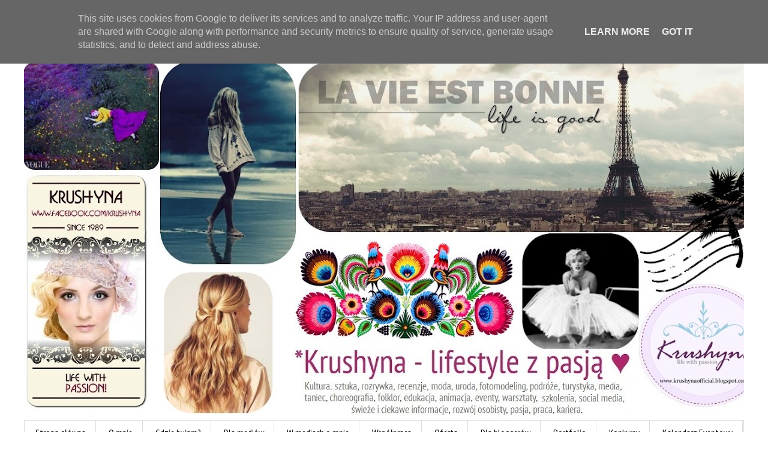

--- FILE ---
content_type: text/html; charset=UTF-8
request_url: https://www.inspirujsiebie.pl/2013/02/letni-oboz-dla-bloggerow-na-riwierze.html
body_size: 62944
content:
<!DOCTYPE html>
<html class='v2' dir='ltr' xmlns='http://www.w3.org/1999/xhtml' xmlns:b='http://www.google.com/2005/gml/b' xmlns:data='http://www.google.com/2005/gml/data' xmlns:expr='http://www.google.com/2005/gml/expr'>
<head>
<link href='https://www.blogger.com/static/v1/widgets/4128112664-css_bundle_v2.css' rel='stylesheet' type='text/css'/>
<!-- Globalny tag witryny (gtag.js) - Google Analytics -->
<script async='async' src='https://www.googletagmanager.com/gtag/js?id=GA_TRACKING_ID'></script>
<script>
  window.dataLayer = window.dataLayer || [];
  function gtag(){dataLayer.push(arguments);}
  gtag('js', new Date());

  gtag('config', 'UA-30685348-1');
</script>
<script>linkwithin_text=&#8217;Może to też Cię zainteresuje'</script>
<meta content='h6AhNEZQwG55KbhOuBnKzbT0whR9wN3LUXKU7fOBcLY' name='google-site-verification'/>
<meta content='9q7X-lBnbWRyVwWxRPIKL0d5nr0sPMmDLUFZuNUIvj8' name='google-site-verification'/>
<meta content='IE=EmulateIE7' http-equiv='X-UA-Compatible'/>
<meta content='width=1100' name='viewport'/>
<meta content='text/html; charset=UTF-8' http-equiv='Content-Type'/>
<meta content='blogger' name='generator'/>
<link href='https://www.inspirujsiebie.pl/favicon.ico' rel='icon' type='image/x-icon'/>
<link href='https://www.inspirujsiebie.pl/2013/02/letni-oboz-dla-bloggerow-na-riwierze.html' rel='canonical'/>
<link rel="alternate" type="application/atom+xml" title="Inspiruj siebie &#9829; | blog - podróże, taniec, inspiracje, folklor, moda, lifestyle, kultura, Lublin - Atom" href="https://www.inspirujsiebie.pl/feeds/posts/default" />
<link rel="alternate" type="application/rss+xml" title="Inspiruj siebie &#9829; | blog - podróże, taniec, inspiracje, folklor, moda, lifestyle, kultura, Lublin - RSS" href="https://www.inspirujsiebie.pl/feeds/posts/default?alt=rss" />
<link rel="service.post" type="application/atom+xml" title="Inspiruj siebie &#9829; | blog - podróże, taniec, inspiracje, folklor, moda, lifestyle, kultura, Lublin - Atom" href="https://www.blogger.com/feeds/2608630117215286737/posts/default" />

<link rel="alternate" type="application/atom+xml" title="Inspiruj siebie &#9829; | blog - podróże, taniec, inspiracje, folklor, moda, lifestyle, kultura, Lublin - Atom" href="https://www.inspirujsiebie.pl/feeds/1787413798771891568/comments/default" />
<!--Can't find substitution for tag [blog.ieCssRetrofitLinks]-->
<link href='https://blogger.googleusercontent.com/img/b/R29vZ2xl/AVvXsEgkQIeJG8aceaNUz9fPp8gg0w3SGkBkuZ657aLYPU3_TX1yhcJLer8xkOmyGjiaLWl5SyEBI-bkPfeAeTEzdW2dI04gqH4j7B6Ks1_gFvmrxajOLYjaA0ap-7evMoEArZ5FWf8Y86Pqa8O0/s640/ro.jpg' rel='image_src'/>
<meta content='https://www.inspirujsiebie.pl/2013/02/letni-oboz-dla-bloggerow-na-riwierze.html' property='og:url'/>
<meta content='Letni obóz dla bloggerów na Riwierze Adriatyckiej! Dołącz do Nas :) !' property='og:title'/>
<meta content='Taniec, podróże, folklor, turystyka, kultura, lifestyle, rozrywka, social media, moda, pasja, inspiracje, recenzje, edukacja, eventy, blog Lublin' property='og:description'/>
<meta content='https://blogger.googleusercontent.com/img/b/R29vZ2xl/AVvXsEgkQIeJG8aceaNUz9fPp8gg0w3SGkBkuZ657aLYPU3_TX1yhcJLer8xkOmyGjiaLWl5SyEBI-bkPfeAeTEzdW2dI04gqH4j7B6Ks1_gFvmrxajOLYjaA0ap-7evMoEArZ5FWf8Y86Pqa8O0/w1200-h630-p-k-no-nu/ro.jpg' property='og:image'/>
<title>
Inspiruj siebie &#9829; | blog - podróże, taniec, inspiracje, folklor, moda, lifestyle, kultura, Lublin: Letni obóz dla bloggerów na Riwierze Adriatyckiej! Dołącz do Nas :) !
</title>
<style type='text/css'>@font-face{font-family:'Cambria';font-style:normal;font-weight:400;font-display:swap;src:url(//fonts.gstatic.com/l/font?kit=GFDqWAB9jnWLT-HIK7ILrphaOAw&skey=d4699178559bc4b0&v=v18)format('woff2');unicode-range:U+0000-00FF,U+0131,U+0152-0153,U+02BB-02BC,U+02C6,U+02DA,U+02DC,U+0304,U+0308,U+0329,U+2000-206F,U+20AC,U+2122,U+2191,U+2193,U+2212,U+2215,U+FEFF,U+FFFD;}@font-face{font-family:'Cambria';font-style:normal;font-weight:700;font-display:swap;src:url(//fonts.gstatic.com/l/font?kit=GFDvWAB9jnWLT-HIIwkuu7V4NSY7WWA&skey=5202a3b6f5388b49&v=v18)format('woff2');unicode-range:U+0000-00FF,U+0131,U+0152-0153,U+02BB-02BC,U+02C6,U+02DA,U+02DC,U+0304,U+0308,U+0329,U+2000-206F,U+20AC,U+2122,U+2191,U+2193,U+2212,U+2215,U+FEFF,U+FFFD;}@font-face{font-family:'PT Sans Narrow';font-style:normal;font-weight:400;font-display:swap;src:url(//fonts.gstatic.com/s/ptsansnarrow/v19/BngRUXNadjH0qYEzV7ab-oWlsbCLwR2oefDofMY.woff2)format('woff2');unicode-range:U+0460-052F,U+1C80-1C8A,U+20B4,U+2DE0-2DFF,U+A640-A69F,U+FE2E-FE2F;}@font-face{font-family:'PT Sans Narrow';font-style:normal;font-weight:400;font-display:swap;src:url(//fonts.gstatic.com/s/ptsansnarrow/v19/BngRUXNadjH0qYEzV7ab-oWlsbCCwR2oefDofMY.woff2)format('woff2');unicode-range:U+0301,U+0400-045F,U+0490-0491,U+04B0-04B1,U+2116;}@font-face{font-family:'PT Sans Narrow';font-style:normal;font-weight:400;font-display:swap;src:url(//fonts.gstatic.com/s/ptsansnarrow/v19/BngRUXNadjH0qYEzV7ab-oWlsbCIwR2oefDofMY.woff2)format('woff2');unicode-range:U+0100-02BA,U+02BD-02C5,U+02C7-02CC,U+02CE-02D7,U+02DD-02FF,U+0304,U+0308,U+0329,U+1D00-1DBF,U+1E00-1E9F,U+1EF2-1EFF,U+2020,U+20A0-20AB,U+20AD-20C0,U+2113,U+2C60-2C7F,U+A720-A7FF;}@font-face{font-family:'PT Sans Narrow';font-style:normal;font-weight:400;font-display:swap;src:url(//fonts.gstatic.com/s/ptsansnarrow/v19/BngRUXNadjH0qYEzV7ab-oWlsbCGwR2oefDo.woff2)format('woff2');unicode-range:U+0000-00FF,U+0131,U+0152-0153,U+02BB-02BC,U+02C6,U+02DA,U+02DC,U+0304,U+0308,U+0329,U+2000-206F,U+20AC,U+2122,U+2191,U+2193,U+2212,U+2215,U+FEFF,U+FFFD;}</style>
<style id='page-skin-1' type='text/css'><!--
/*
-----------------------------------------------
Blogger Template Style
Name:     Simple
Designer: Josh Peterson
URL:      www.noaesthetic.com
----------------------------------------------- */
/* Variable definitions
====================
<Variable name="keycolor" description="Main Color" type="color" default="#66bbdd"/>
<Group description="Page Text" selector="body">
<Variable name="body.font" description="Font" type="font"
default="normal normal 12px Arial, Tahoma, Helvetica, FreeSans, sans-serif"/>
<Variable name="body.text.color" description="Text Color" type="color" default="#222222"/>
</Group>
<Group description="Backgrounds" selector=".body-fauxcolumns-outer">
<Variable name="body.background.color" description="Outer Background" type="color" default="#66bbdd"/>
<Variable name="content.background.color" description="Main Background" type="color" default="#ffffff"/>
<Variable name="header.background.color" description="Header Background" type="color" default="transparent"/>
</Group>
<Group description="Links" selector=".main-outer">
<Variable name="link.color" description="Link Color" type="color" default="#2288bb"/>
<Variable name="link.visited.color" description="Visited Color" type="color" default="#888888"/>
<Variable name="link.hover.color" description="Hover Color" type="color" default="#33aaff"/>
</Group>
<Group description="Blog Title" selector=".header h1">
<Variable name="header.font" description="Font" type="font"
default="normal normal 60px Arial, Tahoma, Helvetica, FreeSans, sans-serif"/>
<Variable name="header.text.color" description="Title Color" type="color" default="#3399bb" />
</Group>
<Group description="Blog Description" selector=".header .description">
<Variable name="description.text.color" description="Description Color" type="color"
default="#777777" />
</Group>
<Group description="Tabs Text" selector=".tabs-inner .widget li a">
<Variable name="tabs.font" description="Font" type="font"
default="normal normal 14px Arial, Tahoma, Helvetica, FreeSans, sans-serif"/>
<Variable name="tabs.text.color" description="Text Color" type="color" default="#999999"/>
<Variable name="tabs.selected.text.color" description="Selected Color" type="color" default="#000000"/>
</Group>
<Group description="Tabs Background" selector=".tabs-outer .PageList">
<Variable name="tabs.background.color" description="Background Color" type="color" default="#f5f5f5"/>
<Variable name="tabs.selected.background.color" description="Selected Color" type="color" default="#eeeeee"/>
</Group>
<Group description="Post Title" selector="h1.post-title, .comments h3">
<Variable name="post.title.font" description="Font" type="font"
default="normal normal 22px Arial, Tahoma, Helvetica, FreeSans, sans-serif"/>
</Group>
<Group description="Date Header" selector=".date-header">
<Variable name="date.header.color" description="Text Color" type="color"
default="#280000"/>
<Variable name="date.header.background.color" description="Background Color" type="color"
default="transparent"/>
</Group>
<Group description="Post Footer" selector=".post-footer">
<Variable name="post.footer.text.color" description="Text Color" type="color" default="#666666"/>
<Variable name="post.footer.background.color" description="Background Color" type="color"
default="#f9f9f9"/>
<Variable name="post.footer.border.color" description="Shadow Color" type="color" default="#eeeeee"/>
</Group>
<Group description="Gadgets" selector="h3">
<Variable name="widget.title.font" description="Title Font" type="font"
default="normal bold 11px Arial, Tahoma, Helvetica, FreeSans, sans-serif"/>
<Variable name="widget.title.text.color" description="Title Color" type="color" default="#000000"/>
<Variable name="widget.alternate.text.color" description="Alternate Color" type="color" default="#999999"/>
</Group>
<Group description="Images" selector=".main-inner">
<Variable name="image.background.color" description="Background Color" type="color" default="#ffffff"/>
<Variable name="image.border.color" description="Border Color" type="color" default="#eeeeee"/>
<Variable name="image.text.color" description="Caption Text Color" type="color" default="#280000"/>
</Group>
<Group description="Accents" selector=".content-inner">
<Variable name="body.rule.color" description="Separator Line Color" type="color" default="#eeeeee"/>
<Variable name="tabs.border.color" description="Tabs Border Color" type="color" default="transparent"/>
</Group>
<Variable name="body.background" description="Body Background" type="background"
color="#ffffff" default="$(color) none repeat scroll top left"/>
<Variable name="body.background.override" description="Body Background Override" type="string" default=""/>
<Variable name="body.background.gradient.cap" description="Body Gradient Cap" type="url"
default="url(//www.blogblog.com/1kt/simple/gradients_light.png)"/>
<Variable name="body.background.gradient.tile" description="Body Gradient Tile" type="url"
default="url(//www.blogblog.com/1kt/simple/body_gradient_tile_light.png)"/>
<Variable name="content.background.color.selector" description="Content Background Color Selector" type="string" default=".content-inner"/>
<Variable name="content.padding" description="Content Padding" type="length" default="10px"/>
<Variable name="content.padding.horizontal" description="Content Horizontal Padding" type="length" default="10px"/>
<Variable name="content.shadow.spread" description="Content Shadow Spread" type="length" default="40px"/>
<Variable name="content.shadow.spread.webkit" description="Content Shadow Spread (WebKit)" type="length" default="5px"/>
<Variable name="content.shadow.spread.ie" description="Content Shadow Spread (IE)" type="length" default="10px"/>
<Variable name="main.border.width" description="Main Border Width" type="length" default="0"/>
<Variable name="header.background.gradient" description="Header Gradient" type="url" default="none"/>
<Variable name="header.shadow.offset.left" description="Header Shadow Offset Left" type="length" default="-1px"/>
<Variable name="header.shadow.offset.top" description="Header Shadow Offset Top" type="length" default="-1px"/>
<Variable name="header.shadow.spread" description="Header Shadow Spread" type="length" default="1px"/>
<Variable name="header.padding" description="Header Padding" type="length" default="30px"/>
<Variable name="header.border.size" description="Header Border Size" type="length" default="1px"/>
<Variable name="header.bottom.border.size" description="Header Bottom Border Size" type="length" default="1px"/>
<Variable name="header.border.horizontalsize" description="Header Horizontal Border Size" type="length" default="0"/>
<Variable name="description.text.size" description="Description Text Size" type="string" default="140%"/>
<Variable name="tabs.margin.top" description="Tabs Margin Top" type="length" default="0" />
<Variable name="tabs.margin.side" description="Tabs Side Margin" type="length" default="30px" />
<Variable name="tabs.background.gradient" description="Tabs Background Gradient" type="url"
default="url(//www.blogblog.com/1kt/simple/gradients_light.png)"/>
<Variable name="tabs.border.width" description="Tabs Border Width" type="length" default="1px"/>
<Variable name="tabs.bevel.border.width" description="Tabs Bevel Border Width" type="length" default="1px"/>
<Variable name="date.header.padding" description="Date Header Padding" type="string" default="inherit"/>
<Variable name="date.header.letterspacing" description="Date Header Letter Spacing" type="string" default="inherit"/>
<Variable name="date.header.margin" description="Date Header Margin" type="string" default="inherit"/>
<Variable name="post.margin.bottom" description="Post Bottom Margin" type="length" default="25px"/>
<Variable name="image.border.small.size" description="Image Border Small Size" type="length" default="2px"/>
<Variable name="image.border.large.size" description="Image Border Large Size" type="length" default="5px"/>
<Variable name="page.width.selector" description="Page Width Selector" type="string" default=".region-inner"/>
<Variable name="page.width" description="Page Width" type="string" default="auto"/>
<Variable name="main.section.margin" description="Main Section Margin" type="length" default="15px"/>
<Variable name="main.padding" description="Main Padding" type="length" default="15px"/>
<Variable name="main.padding.top" description="Main Padding Top" type="length" default="30px"/>
<Variable name="main.padding.bottom" description="Main Padding Bottom" type="length" default="30px"/>
<Variable name="paging.background"
color="#ffffff"
description="Background of blog paging area" type="background"
default="transparent none no-repeat scroll top center"/>
<Variable name="footer.bevel" description="Bevel border length of footer" type="length" default="0"/>
<Variable name="mobile.background.overlay" description="Mobile Background Overlay" type="string"
default="transparent none repeat scroll top left"/>
<Variable name="mobile.background.size" description="Mobile Background Size" type="string" default="auto"/>
<Variable name="mobile.button.color" description="Mobile Button Color" type="color" default="#ffffff" />
<Variable name="startSide" description="Side where text starts in blog language" type="automatic" default="left"/>
<Variable name="endSide" description="Side where text ends in blog language" type="automatic" default="right"/>
*/
/* Content
----------------------------------------------- */
body {
font: normal normal 16px Cambria;
color: #280000;
background: #ffffff none no-repeat scroll center center;
padding: 0 0 0 0;
}
html body .region-inner {
min-width: 0;
max-width: 100%;
width: auto;
}
a:link {
text-decoration:none;
color: #741a47;
}
a:visited {
text-decoration:none;
color: #471a74;
}
a:hover {
text-decoration:underline;
color: #007cbb;
}
.body-fauxcolumn-outer .fauxcolumn-inner {
background: transparent none repeat scroll top left;
_background-image: none;
}
.body-fauxcolumn-outer .cap-top {
position: absolute;
z-index: 1;
height: 400px;
width: 100%;
background: #ffffff none no-repeat scroll center center;
}
.body-fauxcolumn-outer .cap-top .cap-left {
width: 100%;
background: transparent none repeat-x scroll top left;
_background-image: none;
}
.content-outer {
-moz-box-shadow: 0 0 0 rgba(0, 0, 0, .15);
-webkit-box-shadow: 0 0 0 rgba(0, 0, 0, .15);
-goog-ms-box-shadow: 0 0 0 #333333;
box-shadow: 0 0 0 rgba(0, 0, 0, .15);
margin-bottom: 1px;
}
.content-inner {
padding: 10px 40px;
}
.content-inner {
background-color: #ffffff;
}
/* Header
----------------------------------------------- */
.header-outer {
background: #ffffff none repeat-x scroll 0 -400px;
_background-image: none;
}
.Header h1 {
font: normal normal 60px 'Trebuchet MS', Trebuchet, sans-serif;
color: #ae276a;
text-shadow: 0 0 0 rgba(0, 0, 0, .2);
}
.Header h1 a {
color: #ae276a;
}
.Header .description {
font-size: 18px;
color: #74475d;
}
.header-inner .Header .titlewrapper {
padding: 22px 0;
}
.header-inner .Header .descriptionwrapper {
padding: 0 0;
}
/* Tabs
----------------------------------------------- */
.tabs-inner .section:first-child {
border-top: 0 solid #dddddd;
}
.tabs-inner .section:first-child ul {
margin-top: -1px;
border-top: 1px solid #dddddd;
border-left: 1px solid #dddddd;
border-right: 1px solid #dddddd;
}
.tabs-inner .widget ul {
background: transparent none repeat-x scroll 0 -800px;
_background-image: none;
border-bottom: 1px solid #dddddd;
margin-top: 0;
margin-left: -30px;
margin-right: -30px;
}
.tabs-inner .widget li a {
display: inline-block;
padding: .6em 1em;
font: normal normal 16px PT Sans Narrow;
color: #000000;
border-left: 1px solid #ffffff;
border-right: 1px solid #dddddd;
}
.tabs-inner .widget li:first-child a {
border-left: none;
}
.tabs-inner .widget li.selected a, .tabs-inner .widget li a:hover {
color: #666666;
background-color: #eeeeee;
text-decoration: none;
}
/* Columns
----------------------------------------------- */
.main-outer {
border-top: 0 solid transparent;
}
.fauxcolumn-left-outer .fauxcolumn-inner {
border-right: 1px solid transparent;
}
.fauxcolumn-right-outer .fauxcolumn-inner {
border-left: 1px solid transparent;
}
/* Headings
----------------------------------------------- */
h2 {
text-align: center;
margin: 0 0 1em 0;
border-bottom: 1px #FFFFFF solid;
font: normal bold 17px Cambria;
color: #000000;
text-transform: uppercase;
}
/* Widgets
----------------------------------------------- */
.widget .zippy {
color: #000000;
text-shadow: 2px 2px 1px rgba(0, 0, 0, .1);
}
.widget .popular-posts ul {
list-style: none;
}
/* Posts
----------------------------------------------- */
.date-header span {
background-color: #ffffff;
color: #000000;
padding: 0.4em;
letter-spacing: 3px;
margin: inherit;
}
.main-inner {
padding-top: 35px;
padding-bottom: 65px;
}
.main-inner .column-center-inner {
padding: 0 0;
}
.main-inner .column-center-inner .section {
margin: 0 1em;
}
.post {
margin: 0 0 45px 0;
}
h3.post-title, .comments h4 {
text-align: center;
font: normal bold 20px Cambria;
margin: .75em 0 0;
}
.post-body {
font-size: 110%;
line-height: 1.4;
position: relative;
}
.post-body img, .post-body .tr-caption-container, .Profile img, .Image img,
.BlogList .item-thumbnail img {
padding: 2px;
background: #ffffff;
border: 1px solid #ffffff;
-moz-box-shadow: 0px 0px 0px rgba(0, 0, 0, .1);
-webkit-box-shadow: 0px 0px 0px rgba(0, 0, 0, .1);
box-shadow: 0px 0px 0px rgba(0, 0, 0, .1);
}
.post-body img, .post-body .tr-caption-container {
padding: 5px;
}
.post-body .tr-caption-container {
color: #000000;
}
.post-body .tr-caption-container img {
padding: 0;
background: transparent;
border: none;
-moz-box-shadow: 0 0 0 rgba(0, 0, 0, .1);
-webkit-box-shadow: 0 0 0 rgba(0, 0, 0, .1);
box-shadow: 0 0 0 rgba(0, 0, 0, .1);
}
.post-header {
margin: 0 0 1.5em;
line-height: 1.6;
font-size: 90%;
}
.post-footer {
margin: 20px -2px 0;
padding: 5px 10px;
color: #280000;
background-color: #ffffff;
border-bottom: 1px solid #eeeeee;
line-height: 1.6;
font-size: 90%;
}
#comments .comment-author {
padding-top: 1.5em;
border-top: 1px solid transparent;
background-position: 0 1.5em;
}
#comments .comment-author:first-child {
padding-top: 0;
border-top: none;
}
.avatar-image-container {
margin: .2em 0 0;
shadow:none;
border: none;
-moz-border-radius: 70px;
-webkit-border-radius: 70px;
border-radius: 70px;
}
#comments .avatar-image-container img {
border: 1px solid #ffffff;
}
h2.date-header{border: none;}
/* Comments
----------------------------------------------- */
.comments .comments-content .icon.blog-author {
background-repeat: no-repeat;
background-image: none;
}
.comments .comments-content .loadmore a {
border-top: 1px solid #000000;
border-bottom: 1px solid #000000;
}
.comments .comment-thread.inline-thread {
background-color: #ffffff;
}
.comments .continue {
border-top: 2px solid #000000;
}
/* Accents
---------------------------------------------- */
.section-columns td.columns-cell {
border-left: 1px solid transparent;
}
.blog-pager {
background: transparent url(//www.blogblog.com/1kt/simple/paging_dot.png) repeat-x scroll top center;
}
.blog-pager-older-link, .home-link,
.blog-pager-newer-link {
background-color: #ffffff;
padding: 5px;
}
.footer-outer {
border-top: 1px dashed #bbbbbb;
}
/* Mobile
----------------------------------------------- */
body.mobile  {
background-size: auto;
}
.mobile .body-fauxcolumn-outer {
background: transparent none repeat scroll top left;
}
.mobile .body-fauxcolumn-outer .cap-top {
background-size: 100% auto;
}
.mobile .content-outer {
-webkit-box-shadow: 0 0 3px rgba(0, 0, 0, .15);
box-shadow: 0 0 3px rgba(0, 0, 0, .15);
padding: 0 0;
}
body.mobile .AdSense {
margin: 0 -0;
}
.mobile .tabs-inner .widget ul {
margin-left: 0;
margin-right: 0;
}
.mobile .post {
margin: 0;
}
.mobile .main-inner .column-center-inner .section {
margin: 0;
}
.mobile .date-header span {
padding: 0.1em 10px;
margin: 0 -10px;
}
.mobile h3.post-title {
margin: 0;
}
.mobile .blog-pager {
background: transparent none no-repeat scroll top center;
}
.mobile .footer-outer {
border-top: none;
}
.mobile .main-inner, .mobile .footer-inner {
background-color: #ffffff;
}
.mobile-index-contents {
color: #280000;
}
.mobile-link-button {
background-color: #741a47;
}
.mobile-link-button a:link, .mobile-link-button a:visited {
color: #ffffff;
}
.mobile .tabs-inner .section:first-child {
border-top: none;
}
.mobile .tabs-inner .PageList .widget-content {
background-color: #eeeeee;
color: #666666;
border-top: 1px solid #dddddd;
border-bottom: 1px solid #dddddd;
}
.mobile .tabs-inner .PageList .widget-content .pagelist-arrow {
border-left: 1px solid #dddddd;
}
.comment .comment-block {
margin-left: 70px;
position: relative;
border: 1px dashed #c4c4c4;
overflow: hidden;
padding: 15px 20px 5px;
}
.profile-img{min-height: 60px; min-width: 60px;
-moz-border-radius: 45px;
-webkit-border-radius: 45px;
border-radius: 45px;
padding: 2px;
border: 1px #663366 dashed;
}
.post-body img {
background: none;
-moz-border-radius: 45px;
-webkit-border-radius: 45px;
border-radius: 45px;
border: 0px;
shadow: none;
}.PageList {text-align:center !important;}
.PageList li {display:inline !important; float:none !important;}h3.post-title {border-bottom: 0.1px #dddddd solid;}.profile-img{min-height: 250px; min-width: 135px;}.linkwithin_posts a div div {
-webkit-border-radius: 100px;
-moz-border-radius: 100px;
border-radius: 100px;
}
.linkwithin_posts a {
background:	#FFFFFF !important;
border-right:1px solid 	#FFFFFF!important;
}
.popular-posts  .item-thumbnail img {
-webkit-border-radius: 60px;
-moz-border-radius: 60px;
border-radius: 60px;
}
.popular-posts  .item-thumbnail   {
-webkit-border-radius: 60px;
-moz-border-radius: 60px;
border-radius: 60px;
border: 1px solid #d7d7d7  !important;
}
.profile-img{min-height: 215px; min-width: 135px;}
.post-body img {border: 0 !important;
-moz-box-shadow: none !important;
-webkit-box-shadow: none !important;
box-shadow: none !important;
padding: 0px !important;
background: none !important;
}
.post-body img {
background: none;
-moz-border-radius: 0px;
-webkit-border-radius: 0px;
border-radius: 0px;
border: 0px;
shadow: none;
}
.post img {max-width:100% !important}.column-right-inner { margin-left: 40px; }
--></style>
<style id='template-skin-1' type='text/css'><!--
body {
min-width: 1280px;
}
.content-outer, .content-fauxcolumn-outer, .region-inner {
min-width: 1280px;
max-width: 1280px;
_width: 1280px;
}
.main-inner .columns {
padding-left: 0px;
padding-right: 350px;
}
.main-inner .fauxcolumn-center-outer {
left: 0px;
right: 350px;
/* IE6 does not respect left and right together */
_width: expression(this.parentNode.offsetWidth -
parseInt("0px") -
parseInt("350px") + 'px');
}
.main-inner .fauxcolumn-left-outer {
width: 0px;
}
.main-inner .fauxcolumn-right-outer {
width: 350px;
}
.main-inner .column-left-outer {
width: 0px;
right: 100%;
margin-left: -0px;
}
.main-inner .column-right-outer {
width: 350px;
margin-right: -350px;
}
#layout {
min-width: 0;
}
#layout .content-outer {
min-width: 0;
width: 800px;
}
#layout .region-inner {
min-width: 0;
width: auto;
}
--></style>
<!-- Facebook Pixel Code -->
<script>
  !function(f,b,e,v,n,t,s)
  {if(f.fbq)return;n=f.fbq=function(){n.callMethod?
  n.callMethod.apply(n,arguments):n.queue.push(arguments)};
  if(!f._fbq)f._fbq=n;n.push=n;n.loaded=!0;n.version='2.0';
  n.queue=[];t=b.createElement(e);t.async=!0;
  t.src=v;s=b.getElementsByTagName(e)[0];
  s.parentNode.insertBefore(t,s)}(window, document,'script',
  'https://connect.facebook.net/en_US/fbevents.js');
  fbq('init', '2081363852142803');
  fbq('track', 'PageView');
</script>
<noscript><img height='1' src='https://www.facebook.com/tr?id=2081363852142803&ev=PageViewamp;noscript;=1' style='display:none' width='1'/></noscript>
<!-- End Facebook Pixel Code -->
<link href='https://www.blogger.com/dyn-css/authorization.css?targetBlogID=2608630117215286737&amp;zx=1508bf0e-6cae-4dbd-bee3-f95a59f8279d' media='none' onload='if(media!=&#39;all&#39;)media=&#39;all&#39;' rel='stylesheet'/><noscript><link href='https://www.blogger.com/dyn-css/authorization.css?targetBlogID=2608630117215286737&amp;zx=1508bf0e-6cae-4dbd-bee3-f95a59f8279d' rel='stylesheet'/></noscript>
<meta name='google-adsense-platform-account' content='ca-host-pub-1556223355139109'/>
<meta name='google-adsense-platform-domain' content='blogspot.com'/>

<!-- data-ad-client=ca-pub-1477480180121705 -->

<script type="text/javascript" language="javascript">
  // Supply ads personalization default for EEA readers
  // See https://www.blogger.com/go/adspersonalization
  adsbygoogle = window.adsbygoogle || [];
  if (typeof adsbygoogle.requestNonPersonalizedAds === 'undefined') {
    adsbygoogle.requestNonPersonalizedAds = 1;
  }
</script>


</head>
<body class='loading'>
<div class='navbar section' id='navbar'><div class='widget Navbar' data-version='1' id='Navbar1'><script type="text/javascript">
    function setAttributeOnload(object, attribute, val) {
      if(window.addEventListener) {
        window.addEventListener('load',
          function(){ object[attribute] = val; }, false);
      } else {
        window.attachEvent('onload', function(){ object[attribute] = val; });
      }
    }
  </script>
<div id="navbar-iframe-container"></div>
<script type="text/javascript" src="https://apis.google.com/js/platform.js"></script>
<script type="text/javascript">
      gapi.load("gapi.iframes:gapi.iframes.style.bubble", function() {
        if (gapi.iframes && gapi.iframes.getContext) {
          gapi.iframes.getContext().openChild({
              url: 'https://www.blogger.com/navbar/2608630117215286737?po\x3d1787413798771891568\x26origin\x3dhttps://www.inspirujsiebie.pl',
              where: document.getElementById("navbar-iframe-container"),
              id: "navbar-iframe"
          });
        }
      });
    </script><script type="text/javascript">
(function() {
var script = document.createElement('script');
script.type = 'text/javascript';
script.src = '//pagead2.googlesyndication.com/pagead/js/google_top_exp.js';
var head = document.getElementsByTagName('head')[0];
if (head) {
head.appendChild(script);
}})();
</script>
</div></div>
<div class='body-fauxcolumns'>
<div class='fauxcolumn-outer body-fauxcolumn-outer'>
<div class='cap-top'>
<div class='cap-left'></div>
<div class='cap-right'></div>
</div>
<div class='fauxborder-left'>
<div class='fauxborder-right'></div>
<div class='fauxcolumn-inner'>
</div>
</div>
<div class='cap-bottom'>
<div class='cap-left'></div>
<div class='cap-right'></div>
</div>
</div>
</div>
<div class='content'>
<div class='content-fauxcolumns'>
<div class='fauxcolumn-outer content-fauxcolumn-outer'>
<div class='cap-top'>
<div class='cap-left'></div>
<div class='cap-right'></div>
</div>
<div class='fauxborder-left'>
<div class='fauxborder-right'></div>
<div class='fauxcolumn-inner'>
</div>
</div>
<div class='cap-bottom'>
<div class='cap-left'></div>
<div class='cap-right'></div>
</div>
</div>
</div>
<div class='content-outer'>
<div class='content-cap-top cap-top'>
<div class='cap-left'></div>
<div class='cap-right'></div>
</div>
<div class='fauxborder-left content-fauxborder-left'>
<div class='fauxborder-right content-fauxborder-right'></div>
<div class='content-inner'>
<header>
<div class='header-outer'>
<div class='header-cap-top cap-top'>
<div class='cap-left'></div>
<div class='cap-right'></div>
</div>
<div class='fauxborder-left header-fauxborder-left'>
<div class='fauxborder-right header-fauxborder-right'></div>
<div class='region-inner header-inner'>
<div class='header section' id='header'><div class='widget HTML' data-version='1' id='HTML9'>
<div class='widget-content'>
<center>


.<script type="text/javascript" 

src="https://static.clickonometrics.pl/_w2t.js"></script>
<script type="text/javascript">
_W2T.construct("http://delivery.clickonometrics.pl");
_W2T.handle(_W2T.CODE_PLACEMENT_SYNC, 

[515368]);
</script>



</center>
</div>
<div class='clear'></div>
</div><div class='widget Header' data-version='1' id='Header1'>
<div id='header-inner'>
<a href='https://www.inspirujsiebie.pl/' style='display: block'>
<img alt='Inspiruj siebie ♥ | blog - podróże, taniec, inspiracje, folklor, moda, lifestyle, kultura, Lublin' height='609px; ' id='Header1_headerimg' src='https://blogger.googleusercontent.com/img/b/R29vZ2xl/AVvXsEgTgZY9GySCUZF8TZb5SWVcrlT8_utBSXDVYBcleukvw8qeqDj5Ugdiwgmas3Ezkf721ns7OTO_6AbqhJxNpKhifQ0mdx_sQOe_hUhdTcRnRBAf5gbc8E7tFzCBZ-46PcsRPhFr_gyabhu5/s1250/NSAGGG.jpg' style='display: block' width='1250px; '/>
</a>
</div>
</div></div>
</div>
</div>
<div class='header-cap-bottom cap-bottom'>
<div class='cap-left'></div>
<div class='cap-right'></div>
</div>
</div>
</header>
<div class='tabs-outer'>
<div class='tabs-cap-top cap-top'>
<div class='cap-left'></div>
<div class='cap-right'></div>
</div>
<div class='fauxborder-left tabs-fauxborder-left'>
<div class='fauxborder-right tabs-fauxborder-right'></div>
<div class='region-inner tabs-inner'>
<div class='tabs section' id='crosscol'><div class='widget PageList' data-version='1' id='PageList1'>
<h2>
Pages
</h2>
<div class='widget-content'>
<ul>
<li>
<a href='https://www.inspirujsiebie.pl/'>
Strona główna
</a>
</li>
<li>
<a href='https://www.inspirujsiebie.pl/p/o-mnie.html'>
O mnie
</a>
</li>
<li>
<a href='https://www.inspirujsiebie.pl/p/gdzie-byam.html'>
Gdzie byłam?
</a>
</li>
<li>
<a href='https://www.inspirujsiebie.pl/p/dla-mediow.html'>
Dla mediów
</a>
</li>
<li>
<a href='https://www.inspirujsiebie.pl/p/media-o-mnie.html'>
W mediach o mnie
</a>
</li>
<li>
<a href='https://www.inspirujsiebie.pl/p/wspopraca.html'>
Współpraca
</a>
</li>
<li>
<a href='https://www.inspirujsiebie.pl/p/blog-page_20.html'>
Oferta
</a>
</li>
<li>
<a href='https://www.inspirujsiebie.pl/p/dla-bloggerow.html'>
Dla bloggerów
</a>
</li>
<li>
<a href='https://www.inspirujsiebie.pl/p/portfolio.html'>
Portfolio
</a>
</li>
<li>
<a href='https://www.inspirujsiebie.pl/p/konkursy_28.html'>
Konkursy
</a>
</li>
<li>
<a href='https://www.inspirujsiebie.pl/p/wydarzenia.html'>
Kalendarz Eventowy
</a>
</li>
<li>
<a href='https://www.inspirujsiebie.pl/p/do-pobrania.html'>
Do pobrania            
</a>
</li>
<li>
<a href='https://www.inspirujsiebie.pl/p/lista-marzen.html'>
Lista życzeń i marzeń
</a>
</li>
<li>
<a href='https://www.inspirujsiebie.pl/p/blog-page_9.html'>
Spis treści
</a>
</li>
<li>
<a href='https://www.inspirujsiebie.pl/p/blog-page.html'>
Projekty
</a>
</li>
<li>
<a href='https://www.inspirujsiebie.pl/p/pytanie.html'>
Kontakt
</a>
</li>
<li>
<a href='https://www.inspirujsiebie.pl/p/sklep.html'>
Sklep
</a>
</li>
</ul>
<div class='clear'></div>
</div>
</div></div>
<div class='tabs section' id='crosscol-overflow'><div class='widget HTML' data-version='1' id='HTML4'>
<h2 class='title'>
str
</h2>
<div class='widget-content'>
<center><a href="http://inspirujsiebie.blogspot.com/search/label/Lifestyle"><img src="https://blogger.googleusercontent.com/img/b/R29vZ2xl/AVvXsEiwoBzhmUSzPYu7FhmdxzbSK8w-fK6Ivc2crwHAnj0HR2HvCvjeGvnYpNGjQJ6BdBSsxSI7hlohD65SowjJq_zw0urLNw0l3yRyaKsYoTwjETcifKwoZL5renQue3dwGl-UMnmR4L5Tmc-I/h120/life.jpg" onmouseover="this.src='https://blogger.googleusercontent.com/img/b/R29vZ2xl/AVvXsEiwoBzhmUSzPYu7FhmdxzbSK8w-fK6Ivc2crwHAnj0HR2HvCvjeGvnYpNGjQJ6BdBSsxSI7hlohD65SowjJq_zw0urLNw0l3yRyaKsYoTwjETcifKwoZL5renQue3dwGl-UMnmR4L5Tmc-I/h120/life.jpg'" onmouseout="this.src='https://blogger.googleusercontent.com/img/b/R29vZ2xl/AVvXsEiwoBzhmUSzPYu7FhmdxzbSK8w-fK6Ivc2crwHAnj0HR2HvCvjeGvnYpNGjQJ6BdBSsxSI7hlohD65SowjJq_zw0urLNw0l3yRyaKsYoTwjETcifKwoZL5renQue3dwGl-UMnmR4L5Tmc-I/h120/life.jpg'" alt="Click Me"/></a>

<a href="http://inspirujsiebie.blogspot.com/search/label/Fashion"><img src="https://blogger.googleusercontent.com/img/b/R29vZ2xl/AVvXsEjI3zt63SKce9h1a3I8rR5joykpRhp-BNnoq8Quu_Z3x9M-EXj3jtJvwx-mXHUHwRbvOnkZKGjaS1zZ-rB6v30KXXwwN7yfICtyMSKYM6mum59FJWTXXnOBxI0ZR3kJlD0C98eoE0mD9BSf/h120/fash.jpg" onmouseover="this.src='https://blogger.googleusercontent.com/img/b/R29vZ2xl/AVvXsEjI3zt63SKce9h1a3I8rR5joykpRhp-BNnoq8Quu_Z3x9M-EXj3jtJvwx-mXHUHwRbvOnkZKGjaS1zZ-rB6v30KXXwwN7yfICtyMSKYM6mum59FJWTXXnOBxI0ZR3kJlD0C98eoE0mD9BSf/h120/fash.jpg'" onmouseout="this.src=https://blogger.googleusercontent.com/img/b/R29vZ2xl/AVvXsEjI3zt63SKce9h1a3I8rR5joykpRhp-BNnoq8Quu_Z3x9M-EXj3jtJvwx-mXHUHwRbvOnkZKGjaS1zZ-rB6v30KXXwwN7yfICtyMSKYM6mum59FJWTXXnOBxI0ZR3kJlD0C98eoE0mD9BSf/h120/fash.jpg'" alt="Click Me"/></a>

<a href="http://inspirujsiebie.blogspot.com/search/label/Beauty"><img src="https://blogger.googleusercontent.com/img/b/R29vZ2xl/AVvXsEgEbqNLFCBfin5zyjRMSidEq0vkscSSNEmLAvFR9bXrU8cfbvNptwFkYqQuBcJJpo-L_Fb-7xg-OKvHIAeWZmeKMtWeRDDasYaYC0HnZx-UJ7GEfIYDx9vQwhTZxm1UY2LKKuy63qQtTFXP/h120/bea.jpg" onmouseover="this.src='https://blogger.googleusercontent.com/img/b/R29vZ2xl/AVvXsEgEbqNLFCBfin5zyjRMSidEq0vkscSSNEmLAvFR9bXrU8cfbvNptwFkYqQuBcJJpo-L_Fb-7xg-OKvHIAeWZmeKMtWeRDDasYaYC0HnZx-UJ7GEfIYDx9vQwhTZxm1UY2LKKuy63qQtTFXP/h120/bea.jpg'" onmouseout="this.src='https://blogger.googleusercontent.com/img/b/R29vZ2xl/AVvXsEgEbqNLFCBfin5zyjRMSidEq0vkscSSNEmLAvFR9bXrU8cfbvNptwFkYqQuBcJJpo-L_Fb-7xg-OKvHIAeWZmeKMtWeRDDasYaYC0HnZx-UJ7GEfIYDx9vQwhTZxm1UY2LKKuy63qQtTFXP/h120/bea.jpg'" alt="Click Me"/></a>

<a href="http://inspirujsiebie.blogspot.com/search/label/Travels"><img src="https://blogger.googleusercontent.com/img/b/R29vZ2xl/AVvXsEjab3I9f28mambNisRmfo6nFBtQ8hubd2lwcJTjZzBQpdky2rFlJr0yJBqpAhVMUEYNSqdqGYC8G_eUJIYj7DcnXO5mQAnAcmY6oFyYrLHjiBcplIwgRNWSY2gFVN3sqBBOTQ8trqy7oIL-/h120/trav.jpg" onmouseover="this.src='https://blogger.googleusercontent.com/img/b/R29vZ2xl/AVvXsEjab3I9f28mambNisRmfo6nFBtQ8hubd2lwcJTjZzBQpdky2rFlJr0yJBqpAhVMUEYNSqdqGYC8G_eUJIYj7DcnXO5mQAnAcmY6oFyYrLHjiBcplIwgRNWSY2gFVN3sqBBOTQ8trqy7oIL-/h120/trav.jpg'" onmouseout="this.src='https://blogger.googleusercontent.com/img/b/R29vZ2xl/AVvXsEjab3I9f28mambNisRmfo6nFBtQ8hubd2lwcJTjZzBQpdky2rFlJr0yJBqpAhVMUEYNSqdqGYC8G_eUJIYj7DcnXO5mQAnAcmY6oFyYrLHjiBcplIwgRNWSY2gFVN3sqBBOTQ8trqy7oIL-/h120/trav.jpg'" alt="Click Me"/></a>

<a href="http://inspirujsiebie.blogspot.com/search/label/Food"><img src="https://blogger.googleusercontent.com/img/b/R29vZ2xl/AVvXsEgljmIAiKbeHUJ99gsVsyC80LhJkZ1OMWepdlJvwkfqvH90slIcmJV48bSTWfnbvbd_qzTJzfrBV2WIy1hDsXR_p5mOCurPB2563ki22rU3ivarMJ6PYtrdgXfRCy4yRCjsQL4yTHpsD7aW/s120-no/fo120.png" onmouseover="this.src='https://blogger.googleusercontent.com/img/b/R29vZ2xl/AVvXsEgljmIAiKbeHUJ99gsVsyC80LhJkZ1OMWepdlJvwkfqvH90slIcmJV48bSTWfnbvbd_qzTJzfrBV2WIy1hDsXR_p5mOCurPB2563ki22rU3ivarMJ6PYtrdgXfRCy4yRCjsQL4yTHpsD7aW/s120-no/fo120.png'" onmouseout="this.src='https://blogger.googleusercontent.com/img/b/R29vZ2xl/AVvXsEgljmIAiKbeHUJ99gsVsyC80LhJkZ1OMWepdlJvwkfqvH90slIcmJV48bSTWfnbvbd_qzTJzfrBV2WIy1hDsXR_p5mOCurPB2563ki22rU3ivarMJ6PYtrdgXfRCy4yRCjsQL4yTHpsD7aW/s120-no/fo120.png'" alt="Click Me"/></a>

<a href="http://inspirujsiebie.blogspot.com/search/label/Photos"><img src="https://blogger.googleusercontent.com/img/b/R29vZ2xl/AVvXsEgfso4qM-c0b6R-0Pnt7gCxZVt-w3q80NMSXJm5zqnl99B8W_hzHrT6aV7DHdKVTPKG314ZsAh9fTdjzzDV44qkAfuNgBQNV3o5rLO9chXN5nAXi34Qi0tzo0ZQVDtwbWZtFM4W-ngcHzHY/h120/pho.jpg" onmouseover="this.src='https://blogger.googleusercontent.com/img/b/R29vZ2xl/AVvXsEgfso4qM-c0b6R-0Pnt7gCxZVt-w3q80NMSXJm5zqnl99B8W_hzHrT6aV7DHdKVTPKG314ZsAh9fTdjzzDV44qkAfuNgBQNV3o5rLO9chXN5nAXi34Qi0tzo0ZQVDtwbWZtFM4W-ngcHzHY/h120/pho.jpg'" onmouseout="this.src='https://blogger.googleusercontent.com/img/b/R29vZ2xl/AVvXsEgfso4qM-c0b6R-0Pnt7gCxZVt-w3q80NMSXJm5zqnl99B8W_hzHrT6aV7DHdKVTPKG314ZsAh9fTdjzzDV44qkAfuNgBQNV3o5rLO9chXN5nAXi34Qi0tzo0ZQVDtwbWZtFM4W-ngcHzHY/h120/pho.jpg'" alt="Click Me"/></a>

<a href="http://inspirujsiebie.blogspot.com/search/label/Other"><img src="https://blogger.googleusercontent.com/img/b/R29vZ2xl/AVvXsEhMOrY8xOuisD8oNzhcKLblRLSzBQupdUXRfIM-RdQfEPv7uod0oddd0M3RHrlp6bsZgoL6J49UkdHG8JvnAwmxiHuve_NuFxHzda0RQeLL8lqIPzZqbA3WuzlBIzM4ypAvxSiyQTVqdmtl/h120/oyth.jpg" onmouseover="this.src='https://blogger.googleusercontent.com/img/b/R29vZ2xl/AVvXsEhMOrY8xOuisD8oNzhcKLblRLSzBQupdUXRfIM-RdQfEPv7uod0oddd0M3RHrlp6bsZgoL6J49UkdHG8JvnAwmxiHuve_NuFxHzda0RQeLL8lqIPzZqbA3WuzlBIzM4ypAvxSiyQTVqdmtl/h120/oyth.jpg'" onmouseout="this.src='https://blogger.googleusercontent.com/img/b/R29vZ2xl/AVvXsEhMOrY8xOuisD8oNzhcKLblRLSzBQupdUXRfIM-RdQfEPv7uod0oddd0M3RHrlp6bsZgoL6J49UkdHG8JvnAwmxiHuve_NuFxHzda0RQeLL8lqIPzZqbA3WuzlBIzM4ypAvxSiyQTVqdmtl/h120/oyth.jpg'" alt="Click Me"/></a>

<a href="http://inspirujsiebie.blogspot.com/search/label/testy"><img src="https://blogger.googleusercontent.com/img/b/R29vZ2xl/AVvXsEgEfMwCiGvd5qeybx_GtK7TlFadHtWy6lKJ1rz_JFnW_MizvdktNa9U_dVsKu2Qhz_CctYiDkpaxggIc5ko8q0IHGP7oPe5fIT0bBq8ODgs0_3eua2r-G5_ckJwgY7FReHdtS2inga3_qZu/h120/tes.jpg" onmouseover="this.src='https://blogger.googleusercontent.com/img/b/R29vZ2xl/AVvXsEgEfMwCiGvd5qeybx_GtK7TlFadHtWy6lKJ1rz_JFnW_MizvdktNa9U_dVsKu2Qhz_CctYiDkpaxggIc5ko8q0IHGP7oPe5fIT0bBq8ODgs0_3eua2r-G5_ckJwgY7FReHdtS2inga3_qZu/h120/tes.jpg'" onmouseout="this.src='https://blogger.googleusercontent.com/img/b/R29vZ2xl/AVvXsEgEfMwCiGvd5qeybx_GtK7TlFadHtWy6lKJ1rz_JFnW_MizvdktNa9U_dVsKu2Qhz_CctYiDkpaxggIc5ko8q0IHGP7oPe5fIT0bBq8ODgs0_3eua2r-G5_ckJwgY7FReHdtS2inga3_qZu/h120/tes.jpg'" alt="Click Me"/></a>

<a href="http://inspirujsiebie.blogspot.com/search/label/rozw%C3%B3j%20osobisty"><img src="https://blogger.googleusercontent.com/img/b/R29vZ2xl/AVvXsEg6fEMaCl70DkKXEspxc3874sY_6-EuiAhyphenhypheneE1x4dJgec2qpMLOkwWTmV4lawnqjAl4h-2UAb0q2IQnCwHYq47okZ20933JpDyQ1GxMl-uXSDOfoKfQVLJJqC7pNbEr1oFn7Sdd-FWEkXsM/s120-no/rozaa.png" onmouseover="this.src='https://blogger.googleusercontent.com/img/b/R29vZ2xl/AVvXsEg6fEMaCl70DkKXEspxc3874sY_6-EuiAhyphenhypheneE1x4dJgec2qpMLOkwWTmV4lawnqjAl4h-2UAb0q2IQnCwHYq47okZ20933JpDyQ1GxMl-uXSDOfoKfQVLJJqC7pNbEr1oFn7Sdd-FWEkXsM/s120-no/rozaa.png'" onmouseout="this.src='https://blogger.googleusercontent.com/img/b/R29vZ2xl/AVvXsEg6fEMaCl70DkKXEspxc3874sY_6-EuiAhyphenhypheneE1x4dJgec2qpMLOkwWTmV4lawnqjAl4h-2UAb0q2IQnCwHYq47okZ20933JpDyQ1GxMl-uXSDOfoKfQVLJJqC7pNbEr1oFn7Sdd-FWEkXsM/s120-no/rozaa.png'" alt="Click Me"/></a></center>
</div>
<div class='clear'></div>
</div></div>
</div>
</div>
<div class='tabs-cap-bottom cap-bottom'>
<div class='cap-left'></div>
<div class='cap-right'></div>
</div>
</div>
<div class='main-outer'>
<div class='main-cap-top cap-top'>
<div class='cap-left'></div>
<div class='cap-right'></div>
</div>
<div class='fauxborder-left main-fauxborder-left'>
<div class='fauxborder-right main-fauxborder-right'></div>
<div class='region-inner main-inner'>
<div class='columns fauxcolumns'>
<div class='fauxcolumn-outer fauxcolumn-center-outer'>
<div class='cap-top'>
<div class='cap-left'></div>
<div class='cap-right'></div>
</div>
<div class='fauxborder-left'>
<div class='fauxborder-right'></div>
<div class='fauxcolumn-inner'>
</div>
</div>
<div class='cap-bottom'>
<div class='cap-left'></div>
<div class='cap-right'></div>
</div>
</div>
<div class='fauxcolumn-outer fauxcolumn-left-outer'>
<div class='cap-top'>
<div class='cap-left'></div>
<div class='cap-right'></div>
</div>
<div class='fauxborder-left'>
<div class='fauxborder-right'></div>
<div class='fauxcolumn-inner'>
</div>
</div>
<div class='cap-bottom'>
<div class='cap-left'></div>
<div class='cap-right'></div>
</div>
</div>
<div class='fauxcolumn-outer fauxcolumn-right-outer'>
<div class='cap-top'>
<div class='cap-left'></div>
<div class='cap-right'></div>
</div>
<div class='fauxborder-left'>
<div class='fauxborder-right'></div>
<div class='fauxcolumn-inner'>
</div>
</div>
<div class='cap-bottom'>
<div class='cap-left'></div>
<div class='cap-right'></div>
</div>
</div>
<!-- corrects IE6 width calculation -->
<div class='columns-inner'>
<div class='column-center-outer'>
<div class='column-center-inner'>
<div class='main section' id='main'><div class='widget HTML' data-version='1' id='HTML21'>
<h2 class='title'>Obserwuj mnie na insta, zwiedzaj świat i wygrywaj :)</h2>
<div class='widget-content'>
<center> <b><a href=https://www.instagram.com/inspirujsiebie>KLIKNIJ I OBSERWUJ NA INSTA :) </a></b></center> 
<br />

<!-- SnapWidget -->
<script src="https://snapwidget.com/js/snapwidget.js"></script>
<iframe src="https://snapwidget.com/embed/732504" class="snapwidget-widget" allowtransparency="true" frameborder="0" scrolling="no" style="border:none; overflow:hidden;  width:100%; "></iframe>
</div>
<div class='clear'></div>
</div><div class='widget AdSense' data-version='1' id='AdSense1'>
<div class='widget-content'>
<script type="text/javascript">
    google_ad_client = "ca-pub-1477480180121705";
    google_ad_host = "ca-host-pub-1556223355139109";
    google_ad_host_channel = "L0004";
    google_ad_slot = "3239047177";
    google_ad_width = 728;
    google_ad_height = 90;
</script>
<!-- inspirujsiebie_main_AdSense1_728x90_as -->
<script type="text/javascript"
src="https://pagead2.googlesyndication.com/pagead/show_ads.js">
</script>
<div class='clear'></div>
</div>
</div><div class='widget HTML' data-version='1' id='HTML5'>
<div class='widget-content'>
&#65279;<!-- iBILLBOARD Ad Server one2many Position: go.pl.bbelements.com 
inspirujsiebie.pl(20907) / SG(1) / 750x100(5) / billboard 
750x100(1)-->
<!-- HowTo: Place this code into the html page where the ad should appear. 
-->
<div id='bmone2n-20907.1.5.1'>
<noscript><div style='display:inline'><a 
href='http://go.pl.bbelements.com/please/redirect/20907/1/5/1/'><img src="https://lh3.googleusercontent.com/blogger_img_proxy/AEn0k_s4vB-H7E6rzJ5BQHmVF4OnJtgbSIOVZUbJ_PlawPBVrt05ziwXHzOx6PIesEKGxFRWMbl0H1tOx2Au6EUZbL8hT6vbUy2XJajfRd52eucLBC7MUwS17vNgpeTqKMtGUvsSnjqj-Q=s0-d" style="border-width:0" alt=""></a></div></noscript>
</div>
</div>
<div class='clear'></div>
</div><div class='widget Blog' data-version='1' id='Blog1'>
<div class='blog-posts hfeed'>
<!--Can't find substitution for tag [defaultAdStart]-->

                                        <div class="date-outer">
                                      
<h2 class='date-header'>
<span>
niedziela, 17 lutego 2013
</span>
</h2>

                                        <div class="date-posts">
                                      
<div class='post-outer'>
<div class='post hentry' itemscope='itemscope' itemtype='http://schema.org/BlogPosting'>
<a name='1787413798771891568'></a>
<h3 class='post-title entry-title' itemprop='name'>
Letni obóz dla bloggerów na Riwierze Adriatyckiej! Dołącz do Nas :) !
</h3>
<div class='post-header'>
<div class='post-header-line-1'></div>
</div>
<div class='post-body entry-content' id='post-body-1787413798771891568' itemprop='articleBody'>
<div style="text-align: center;">
Moi Drodzy! Chciałabym przedstawić Wam pomysł, który powstał z miłości do podróży i blogowania! Otóż, żeby połączyć te dwie bliskie mi rzeczy wpadłam na pomysł, żeby w tym roku utworzyć obóz młodzieżowy dla bloggerów i takich, którzy dopiero zaczynają swoją przygodę z blogowaniem! :) Jest luty, są ferie. Jedni skończyli, drudzy zaczynają i w przypływie chwili po takim błogim lenistwie można zacząć myśleć już o planach wakacyjnych :)</div>
<div style="text-align: center;">
<br /></div>
<div style="text-align: center;">
Przedstawię Wam mój pomysł. Jeżeli nie jesteście zainteresowani przekażcie dalej, może akurat komuś się spodoba i do nas dołączy, by przeżyć wakacyjną blogową przygodę w pełnym słońcu Italii :)<br />
<br />
OBÓZ ORGANIZOWANY PRZEZ BIURO TAKŻE WSZYSTKO ODBYWA SIĘ TAK JAK NALEŻY :) <br />
<br />
&nbsp;<span style="color: #45818e;"><b><span style="font-family: Verdana; font-size: 10.0pt;">Chętnych zapraszam do dołączenia w wydarzeniu na <a href="http://www.facebook.com/events/426447717431188/">facebooku=&gt;TU</a>, a niechętnych zachęcam do przekazania informacji dalej, a nuż się komuś spodoba :) Liczę na was :) </span></b></span></div>
<br />
<!--[if !mso]>
<style>
v\:* {behavior:url(#default#VML);}
o\:* {behavior:url(#default#VML);}
w\:* {behavior:url(#default#VML);}
.shape {behavior:url(#default#VML);}
</style>
<![endif]--><br />
<div class="separator" style="clear: both; text-align: center;">
<a href="https://blogger.googleusercontent.com/img/b/R29vZ2xl/AVvXsEgkQIeJG8aceaNUz9fPp8gg0w3SGkBkuZ657aLYPU3_TX1yhcJLer8xkOmyGjiaLWl5SyEBI-bkPfeAeTEzdW2dI04gqH4j7B6Ks1_gFvmrxajOLYjaA0ap-7evMoEArZ5FWf8Y86Pqa8O0/s1600/ro.jpg" imageanchor="1" style="margin-left: 1em; margin-right: 1em;"><img border="0" height="640" src="https://blogger.googleusercontent.com/img/b/R29vZ2xl/AVvXsEgkQIeJG8aceaNUz9fPp8gg0w3SGkBkuZ657aLYPU3_TX1yhcJLer8xkOmyGjiaLWl5SyEBI-bkPfeAeTEzdW2dI04gqH4j7B6Ks1_gFvmrxajOLYjaA0ap-7evMoEArZ5FWf8Y86Pqa8O0/s640-rw/ro.jpg" width="534" /></a></div>
<!--[if gte mso 9]><xml>
 <w:WordDocument>
  <w:View>Normal</w:View>
  <w:Zoom>0</w:Zoom>
  <w:HyphenationZone>21</w:HyphenationZone>
  <w:PunctuationKerning/>
  <w:ValidateAgainstSchemas/>
  <w:SaveIfXMLInvalid>false</w:SaveIfXMLInvalid>
  <w:IgnoreMixedContent>false</w:IgnoreMixedContent>
  <w:AlwaysShowPlaceholderText>false</w:AlwaysShowPlaceholderText>
  <w:Compatibility>
   <w:BreakWrappedTables/>
   <w:SnapToGridInCell/>
   <w:WrapTextWithPunct/>
   <w:UseAsianBreakRules/>
   <w:DontGrowAutofit/>
  </w:Compatibility>
  <w:BrowserLevel>MicrosoftInternetExplorer4</w:BrowserLevel>
 </w:WordDocument>
</xml><![endif]--><!--[if gte mso 9]><xml>
 <w:LatentStyles DefLockedState="false" LatentStyleCount="156">
 </w:LatentStyles>
</xml><![endif]--><!--[if gte mso 10]>
<style>
 /* Style Definitions */
 table.MsoNormalTable
 {mso-style-name:Standardowy;
 mso-tstyle-rowband-size:0;
 mso-tstyle-colband-size:0;
 mso-style-noshow:yes;
 mso-style-parent:"";
 mso-padding-alt:0cm 5.4pt 0cm 5.4pt;
 mso-para-margin:0cm;
 mso-para-margin-bottom:.0001pt;
 mso-pagination:widow-orphan;
 font-size:10.0pt;
 font-family:"Times New Roman";
 mso-ansi-language:#0400;
 mso-fareast-language:#0400;
 mso-bidi-language:#0400;}
</style>
<![endif]--><span lang="EN" style="color: black; font-family: Arial; font-size: 10.0pt; mso-ansi-language: EN; mso-bidi-language: AR-SA; mso-fareast-font-family: &quot;Times New Roman&quot;; mso-fareast-language: PL;"><br /></span>
<!--[if gte mso 9]><xml>
 <w:WordDocument>
  <w:View>Normal</w:View>
  <w:Zoom>0</w:Zoom>
  <w:HyphenationZone>21</w:HyphenationZone>
  <w:PunctuationKerning/>
  <w:ValidateAgainstSchemas/>
  <w:SaveIfXMLInvalid>false</w:SaveIfXMLInvalid>
  <w:IgnoreMixedContent>false</w:IgnoreMixedContent>
  <w:AlwaysShowPlaceholderText>false</w:AlwaysShowPlaceholderText>
  <w:Compatibility>
   <w:BreakWrappedTables/>
   <w:SnapToGridInCell/>
   <w:WrapTextWithPunct/>
   <w:UseAsianBreakRules/>
   <w:DontGrowAutofit/>
  </w:Compatibility>
  <w:BrowserLevel>MicrosoftInternetExplorer4</w:BrowserLevel>
 </w:WordDocument>
</xml><![endif]--><!--[if gte mso 9]><xml>
 <w:LatentStyles DefLockedState="false" LatentStyleCount="156">
 </w:LatentStyles>
</xml><![endif]--><!--[if gte mso 10]>
<style>
 /* Style Definitions */
 table.MsoNormalTable
 {mso-style-name:Standardowy;
 mso-tstyle-rowband-size:0;
 mso-tstyle-colband-size:0;
 mso-style-noshow:yes;
 mso-style-parent:"";
 mso-padding-alt:0cm 5.4pt 0cm 5.4pt;
 mso-para-margin:0cm;
 mso-para-margin-bottom:.0001pt;
 mso-pagination:widow-orphan;
 font-size:10.0pt;
 font-family:"Times New Roman";
 mso-ansi-language:#0400;
 mso-fareast-language:#0400;
 mso-bidi-language:#0400;}
</style>
<![endif]--><span lang="EN" style="color: black; font-family: Arial; font-size: 10.0pt; mso-ansi-language: EN; mso-bidi-language: AR-SA; mso-fareast-font-family: &quot;Times New Roman&quot;; mso-fareast-language: PL;"><br /></span>
<br />
<div style="text-align: justify;">
<!--[if gte mso 9]><xml>
 <w:WordDocument>
  <w:View>Normal</w:View>
  <w:Zoom>0</w:Zoom>
  <w:HyphenationZone>21</w:HyphenationZone>
  <w:PunctuationKerning/>
  <w:ValidateAgainstSchemas/>
  <w:SaveIfXMLInvalid>false</w:SaveIfXMLInvalid>
  <w:IgnoreMixedContent>false</w:IgnoreMixedContent>
  <w:AlwaysShowPlaceholderText>false</w:AlwaysShowPlaceholderText>
  <w:Compatibility>
   <w:BreakWrappedTables/>
   <w:SnapToGridInCell/>
   <w:WrapTextWithPunct/>
   <w:UseAsianBreakRules/>
   <w:DontGrowAutofit/>
  </w:Compatibility>
  <w:BrowserLevel>MicrosoftInternetExplorer4</w:BrowserLevel>
 </w:WordDocument>
</xml><![endif]--></div>
<div style="text-align: center;">
<!--[if gte mso 9]><xml>
 <w:LatentStyles DefLockedState="false" LatentStyleCount="156">
 </w:LatentStyles>
</xml><![endif]--><!--[if gte mso 10]>
<style>
 /* Style Definitions */
 table.MsoNormalTable
 {mso-style-name:Standardowy;
 mso-tstyle-rowband-size:0;
 mso-tstyle-colband-size:0;
 mso-style-noshow:yes;
 mso-style-parent:"";
 mso-padding-alt:0cm 5.4pt 0cm 5.4pt;
 mso-para-margin:0cm;
 mso-para-margin-bottom:.0001pt;
 mso-pagination:widow-orphan;
 font-size:10.0pt;
 font-family:"Times New Roman";
 mso-ansi-language:#0400;
 mso-fareast-language:#0400;
 mso-bidi-language:#0400;}
</style>
<![endif]--><span style="color: #134f5c;"><b style="mso-bidi-font-weight: normal;"><span style="font-family: Verdana;">Obóz dla młodzieży do lat 18=]</span></b></span></div>
<div style="text-align: center;">
<br /></div>
<b style="mso-bidi-font-weight: normal;"><span style="color: navy; font-family: Verdana; mso-hansi-font-family: Tunga;">Hotel*** na Riwierze Adriatyckiej, w</span></b><b style="mso-bidi-font-weight: normal;"><span style="color: navy; font-family: Tunga; mso-ascii-font-family: Verdana; mso-bidi-font-family: &quot;Times New Roman&quot;;">ł</span></b><b style="mso-bidi-font-weight: normal;"><span style="color: navy; font-family: Verdana; mso-hansi-font-family: Tunga;">oska kuchnia - wyż</span></b><b style="mso-bidi-font-weight: normal;"><span style="color: navy; font-family: Tunga; mso-ascii-font-family: Verdana; mso-bidi-font-family: &quot;Times New Roman&quot;;"></span></b><b style="mso-bidi-font-weight: normal;"><span style="color: navy; font-family: Verdana; mso-hansi-font-family: Tunga;">ywienie w restauracji, przejazd
autokarem, wycieczki, , fachowa opieka,</span></b><b style="mso-bidi-font-weight: normal;"><span style="color: navy; font-family: Verdana; mso-hansi-font-family: Tunga;"> wspania</span></b><b style="mso-bidi-font-weight: normal;"><span style="color: navy; font-family: Tunga; mso-ascii-font-family: Verdana; mso-bidi-font-family: &quot;Times New Roman&quot;;">ł</span></b><b style="mso-bidi-font-weight: normal;"><span style="color: navy; font-family: Verdana; mso-hansi-font-family: Tunga;">a atmosfera! blisko morza </span></b><b style="mso-bidi-font-weight: normal;"><span style="color: navy; font-family: Tunga; mso-ascii-font-family: Verdana; mso-bidi-font-family: &quot;Times New Roman&quot;;">&#8211;</span></b><b style="mso-bidi-font-weight: normal;"><span style="color: navy; font-family: Verdana; mso-hansi-font-family: Tunga;"> piękne piaszczyste plaż</span></b><b style="mso-bidi-font-weight: normal;"><span style="color: navy; font-family: Tunga; mso-ascii-font-family: Verdana; mso-bidi-font-family: &quot;Times New Roman&quot;;"></span></b><b style="mso-bidi-font-weight: normal;"><span style="color: navy; font-family: Verdana; mso-hansi-font-family: Tunga;">e, bezpieczne - ciep</span></b><b style="mso-bidi-font-weight: normal;"><span style="color: navy; font-family: Tunga; mso-ascii-font-family: Verdana; mso-bidi-font-family: &quot;Times New Roman&quot;;">ł</span></b><b style="mso-bidi-font-weight: normal;"><span style="color: navy; font-family: Verdana; mso-hansi-font-family: Tunga;">e morze.</span></b><br />
<b style="mso-bidi-font-weight: normal;"><span style="color: navy; font-family: Verdana; mso-hansi-font-family: Tunga;">&nbsp;</span></b>

<br />
<div class="MsoNormal" style="margin-left: 70.8pt;">
<br /></div>
<div style="text-align: center;">
<b style="mso-bidi-font-weight: normal;"><span style="font-family: Verdana;">Koszt : <span style="mso-spacerun: yes;">&nbsp;&nbsp;</span>1650 pln </span></b></div>
<div class="MsoNormal" style="margin-left: 70.8pt; text-align: center;">
<br /></div>
<div class="MsoNormal" style="text-align: center;">
<b style="mso-bidi-font-weight: normal;"><span style="font-family: Verdana;"><span style="mso-spacerun: yes;">&nbsp;</span>TERMIN: 10.07 -19/20.07 powrot</span></b></div>
<div class="MsoNormal" style="text-align: center;">
<b style="mso-bidi-font-weight: normal;"><span style="font-family: Verdana;">&nbsp; </span></b></div>
<div class="MsoNormal" style="text-align: center;">
<br /></div>
<div class="MsoNormal" style="text-align: center;">
<br /></div>
<div class="MsoNormal" style="text-align: center;">
<!--[if gte mso 9]><xml>
 <w:LatentStyles DefLockedState="false" LatentStyleCount="156">
 </w:LatentStyles>
</xml><![endif]--><!--[if gte mso 10]>
<style>
 /* Style Definitions */
 table.MsoNormalTable
 {mso-style-name:Standardowy;
 mso-tstyle-rowband-size:0;
 mso-tstyle-colband-size:0;
 mso-style-noshow:yes;
 mso-style-parent:"";
 mso-padding-alt:0cm 5.4pt 0cm 5.4pt;
 mso-para-margin:0cm;
 mso-para-margin-bottom:.0001pt;
 mso-pagination:widow-orphan;
 font-size:10.0pt;
 font-family:"Times New Roman";
 mso-ansi-language:#0400;
 mso-fareast-language:#0400;
 mso-bidi-language:#0400;}
</style>
<![endif]-->

</div>
<div class="MsoNormal" style="text-align: left;">
<b><u><span style="color: navy; font-family: Verdana; font-size: 10.0pt;">CENA ZAWIERA:</span></u></b><span style="color: navy; font-family: Verdana; font-size: 10.0pt;"><span style="mso-spacerun: yes;"><b>&nbsp;</b>&nbsp;&nbsp;&nbsp;&nbsp;
</span></span></div>
<div class="MsoNormal" style="text-align: left;">
<span style="color: navy; font-family: Verdana; font-size: 10.0pt;">-zakwaterowanie 8 noclegow w Hotelach **/ ***,</span></div>
<div class="MsoNormal" style="text-align: left;">
<span style="color: navy; font-family: Verdana; font-size: 10.0pt;"><span style="mso-spacerun: yes;">&nbsp;</span>pokoje 3 - 4 - osobowe z wc
i prysznicem, TV i telefon;</span></div>
<div class="MsoNormal" style="text-align: left;">
<span style="color: navy; font-family: Verdana; font-size: 10.0pt;">1 nocleg okolice<span style="mso-spacerun: yes;">&nbsp; </span>Wiednia
/sniadanie i obiadokolacja/</span></div>
<div class="MsoNormal" style="text-align: left;">
<span style="color: navy; font-family: Verdana; font-size: 10.0pt;">6 noclegow w Cesenatico,/śniadanie, obiad i kolacja/</span></div>
<div class="MsoNormal" style="text-align: left;">
<span style="color: navy; font-family: Verdana; font-size: 10.0pt;">1 nocleg w Alpach &#8211; Villach lub Graz,/sniadanie i kolacja/</span></div>
<div class="MsoNormal" style="text-align: left;">
<span style="color: navy; font-family: Verdana; font-size: 10.0pt;">- przejazd autokarem &#8211; wc, barek, video,
klimatyzacja, </span></div>
<div class="MsoNormal" style="text-align: left;">
<span style="color: navy; font-family: Verdana; font-size: 10.0pt;">- opieka pilota &#8211; rezydenta w hotelu;<span style="mso-spacerun: yes;">&nbsp; </span></span></div>
<div class="MsoNormal" style="text-align: left;">
<span style="color: navy; font-family: Verdana; font-size: 10.0pt;">- opieka medyczna &#8211; lekarz lokalny;</span></div>
<div class="MsoNormal" style="text-align: left;">
<span style="color: navy; font-family: Verdana; font-size: 10.0pt;">- opieka wychowawców;</span></div>
<div class="MsoNormal" style="text-align: left;">
<span style="color: navy; font-family: Verdana; font-size: 10.0pt;">- realizacja wycieczek:</span></div>
<div class="MsoNormal" style="text-align: left;">
<span style="color: navy; font-family: Verdana; font-size: 10.0pt;">- ubezpieczenie NNW i KL</span></div>
<div class="MsoNormal" style="text-align: left;">
<span style="color: navy; font-family: Verdana; font-size: 10.0pt;">-wycieczki :spacer po Wiedniu, <b><span style="font-family: Verdana;">Mirabilandia ,Wenecja, Delfinarium w Rimini , Atlantica, Alpy.</span></b></span><span style="color: navy; font-family: Verdana; font-size: 10.0pt;"><span style="mso-spacerun: yes;"><br /></span>- podatek VAT-marża;</span></div>
<div class="MsoNormal" style="text-align: left;">
<br /></div>
<div class="MsoNormal" style="text-align: left;">
<span style="color: navy; font-family: Verdana; font-size: 10.0pt;">oraz oczywiście oprócz tego specjalny program ułożony przeze mnie, który obejmuje m.in takie zagadnienia:</span></div>
<div class="MsoNormal" style="text-align: left;">
<br /></div>
<div class="MsoNormal" style="text-align: left;">
<span style="color: navy; font-family: Verdana; font-size: 10.0pt;">- jak stać się popularnym blogerem? [ przykłady słynnych blogerów ]<br />- dla kogo pisać i jak znaleźć czytelników?&nbsp;&nbsp;&nbsp;</span></div>
<div class="MsoNormal" style="text-align: left;">
<span style="color: navy; font-family: Verdana; font-size: 10.0pt;">- jak ciekawie prowadzić fanpage na Facebooku?</span></div>
<div class="MsoNormal" style="text-align: left;">
<span style="color: navy; font-family: Verdana; font-size: 10.0pt;">- jakie strategie wykorzystywać do promowania swojej działalności?</span></div>
<div class="MsoNormal" style="text-align: left;">
<span style="color: navy; font-family: Verdana; font-size: 10.0pt;">- jak poprawnie skonstruować zapytanie o współpracę?</span></div>
<div class="MsoNormal" style="text-align: left;">
<span style="color: navy; font-family: Verdana; font-size: 10.0pt;">- jak tworzyć konkursy i&nbsp; jak je wygrywać ;)</span></div>
<div class="MsoNormal" style="text-align: left;">
<span style="color: navy; font-family: Verdana; font-size: 10.0pt;"><br /></span></div>
<div class="MsoNormal" style="text-align: center;">
<span style="color: navy; font-family: Verdana; font-size: 10.0pt;">oraz wiele innych zagadnień i praktycznych warsztatów, [pełny plan niedługo się pojawi w facebook'owym wydarzeniu] z których możecie zaczerpnąć mnóstwo inspiracji do pisania bloga, łącznie z bieżącym wstawianiem relacji z naszej podróży :)</span><br />
<br />
<div style="text-align: left;">
<b><span style="color: navy; font-family: Verdana; font-size: 10.0pt;">+ wstępy = obowiązkowy koszt 150</span></b><span style="color: navy; font-family: Verdana; font-size: 10.0pt;"><b><span style="mso-bidi-font-weight: normal;"><span style="font-family: Verdana;"> euro</span></span></b></span></div>
<div style="text-align: left;">
<span style="color: navy; font-family: Verdana; font-size: 10.0pt;"><b><span style="mso-bidi-font-weight: normal;"><span style="font-family: Verdana;">&nbsp;</span></span></b> </span></div>
</div>
<div class="MsoNormal" style="text-align: center;">
</div>
<div class="MsoNormal" style="text-align: center;">
<br /></div>
<div class="MsoNormal" style="text-align: center;">
<i><span style="color: navy; font-family: Verdana; font-size: 10.0pt;">Preferowany wyjazd z Wrocławia, ale jak się nas zbierze więcej z innych miast to pomyślimy :)</span></i><b><span style="color: navy; font-family: Verdana; font-size: 10.0pt;"> </span></b></div>
<div class="MsoNormal" style="text-align: center;">
<br /></div>
<div class="MsoNormal" style="text-align: center;">
<b><span style="color: navy; font-family: Verdana; font-size: 10.0pt;">Jak podoba się Wam mój pomysł ??? Ponoć jest pierwszy w tej dziedzinie, chyba że znacie inne?</span></b></div>
<div class="MsoNormal" style="text-align: left;">
<span style="color: navy; font-family: Verdana; font-size: 10.0pt;"><br /></span></div>
<div class="MsoNormal" style="text-align: left;">
<span style="color: navy; font-family: Verdana; font-size: 10.0pt;"><br /></span></div>
<div class="MsoNormal" style="text-align: left;">
<span style="color: navy; font-family: Verdana; font-size: 10.0pt;"><b>Cmokaski :-<span style="color: red;">*</span></b></span></div>
<div class="MsoNormal" style="text-align: left;">
<br /></div>
<div class="MsoNormal" style="text-align: left;">
<br /></div>
<br />
<div style='padding: 10px 0px 0px 0px;'>
<div id='fb-root'></div>
<script src="//connect.facebook.net/pl_PL/all.js#xfbml=1"></script>
<fb:like font='' href='https://www.inspirujsiebie.pl/2013/02/letni-oboz-dla-bloggerow-na-riwierze.html' send='false' show_faces='false' width='450'></fb:like>
</div>
<div style='clear: both;'></div>
</div>
<div class='post-footer'>
<div class='post-footer-line post-footer-line-1'>
<span class='post-author vcard'>
Autor:
<span class='fn'>
<a href='https://www.blogger.com/profile/04355938889818678798' itemprop='author' rel='author' title='author profile'>
Kasia | inspirujsiebie.pl
</a>
</span>
</span>
<span class='post-timestamp'>
o
<a class='timestamp-link' href='https://www.inspirujsiebie.pl/2013/02/letni-oboz-dla-bloggerow-na-riwierze.html' itemprop='url' rel='bookmark' title='permanent link'>
<abbr class='published' itemprop='datePublished' title='2013-02-17T01:28:00+01:00'>
17 lutego
</abbr>
</a>
</span>
<span class='post-comment-link'>
</span>
<span class='post-icons'>
<span class='item-control blog-admin pid-953956150'>
<a href='https://www.blogger.com/post-edit.g?blogID=2608630117215286737&postID=1787413798771891568&from=pencil' title='Edytuj post'>
<img alt="" class="icon-action" height="18" src="//img2.blogblog.com/img/icon18_edit_allbkg.gif" width="18">
</a>
</span>
</span>
<div class='post-share-buttons goog-inline-block'>
<a class='goog-inline-block share-button sb-email' href='https://www.blogger.com/share-post.g?blogID=2608630117215286737&postID=1787413798771891568&target=email' target='_blank' title='Wyślij pocztą e-mail'>
<span class='share-button-link-text'>
Wyślij pocztą e-mail
</span>
</a>
<a class='goog-inline-block share-button sb-blog' href='https://www.blogger.com/share-post.g?blogID=2608630117215286737&postID=1787413798771891568&target=blog' onclick='window.open(this.href, "_blank", "height=270,width=475"); return false;' target='_blank' title='Wrzuć na bloga'>
<span class='share-button-link-text'>
Wrzuć na bloga
</span>
</a>
<a class='goog-inline-block share-button sb-twitter' href='https://www.blogger.com/share-post.g?blogID=2608630117215286737&postID=1787413798771891568&target=twitter' target='_blank' title='Udostępnij w X'>
<span class='share-button-link-text'>
Udostępnij w X
</span>
</a>
<a class='goog-inline-block share-button sb-facebook' href='https://www.blogger.com/share-post.g?blogID=2608630117215286737&postID=1787413798771891568&target=facebook' onclick='window.open(this.href, "_blank", "height=430,width=640"); return false;' target='_blank' title='Udostępnij w usłudze Facebook'>
<span class='share-button-link-text'>
Udostępnij w usłudze Facebook
</span>
</a>
</div>
</div>
<div class='post-footer-line post-footer-line-2'>
<span class='post-labels'>
Etykiety:
<a href='https://www.inspirujsiebie.pl/search/label/blogerzy' rel='tag'>
blogerzy
</a>

                                              ,
                                            
<a href='https://www.inspirujsiebie.pl/search/label/blogger' rel='tag'>
blogger
</a>

                                              ,
                                            
<a href='https://www.inspirujsiebie.pl/search/label/Cesenatico' rel='tag'>
Cesenatico
</a>

                                              ,
                                            
<a href='https://www.inspirujsiebie.pl/search/label/holiday' rel='tag'>
holiday
</a>

                                              ,
                                            
<a href='https://www.inspirujsiebie.pl/search/label/Italia' rel='tag'>
Italia
</a>

                                              ,
                                            
<a href='https://www.inspirujsiebie.pl/search/label/lato' rel='tag'>
lato
</a>

                                              ,
                                            
<a href='https://www.inspirujsiebie.pl/search/label/lipiec' rel='tag'>
lipiec
</a>

                                              ,
                                            
<a href='https://www.inspirujsiebie.pl/search/label/ob%C3%B3z' rel='tag'>
obóz
</a>

                                              ,
                                            
<a href='https://www.inspirujsiebie.pl/search/label/Riwiera%20Adriatycka' rel='tag'>
Riwiera Adriatycka
</a>

                                              ,
                                            
<a href='https://www.inspirujsiebie.pl/search/label/wakacje' rel='tag'>
wakacje
</a>

                                              ,
                                            
<a href='https://www.inspirujsiebie.pl/search/label/warsztaty' rel='tag'>
warsztaty
</a>

                                              ,
                                            
<a href='https://www.inspirujsiebie.pl/search/label/W%C5%82ochy' rel='tag'>
Włochy
</a>

                                              ,
                                            
<a href='https://www.inspirujsiebie.pl/search/label/wycieczki' rel='tag'>
wycieczki
</a>

                                              ,
                                            
<a href='https://www.inspirujsiebie.pl/search/label/wyjazd' rel='tag'>
wyjazd
</a>

                                              ,
                                            
<a href='https://www.inspirujsiebie.pl/search/label/zwiedzanie' rel='tag'>
zwiedzanie
</a>
</span>
</div>
<div class='post-footer-line post-footer-line-3'>
<span class='post-location'>
</span>
</div>
</div>
</div>
<div class='comments' id='comments'>
<a name='comments'></a>
<h4>
43 komentarze
                                    :
                                  </h4>
<div class='comments-content'>
<script async='async' src='' type='text/javascript'></script>
<script type='text/javascript'>
                                  (function() {
                                    var items = null;
                                    var msgs = null;
                                    var config = {};
                                    // <![CDATA[
                                    var cursor = null;
                                    if (items && items.length > 0) {
                                      cursor = parseInt(items[items.length - 1].timestamp) + 1;
                                    }
                                    var bodyFromEntry = function(entry) {
                                      if (entry.gd$extendedProperty) {
                                        for (var k in entry.gd$extendedProperty) {
                                          if (entry.gd$extendedProperty[k].name == 'blogger.contentRemoved') {
                                            return '<span class="deleted-comment">' + entry.content.$t + '</span>';
                                          }
                                        }
                                      }
                                      return entry.content.$t;
                                    }
                                    var parse = function(data) {
                                      cursor = null;
                                      var comments = [];
                                      if (data && data.feed && data.feed.entry) {
                                        for (var i = 0, entry; entry = data.feed.entry[i]; i++) {
                                          var comment = {};
                                          // comment ID, parsed out of the original id format
                                          var id = /blog-(\d+).post-(\d+)/.exec(entry.id.$t);
                                          comment.id = id ? id[2] : null;
                                          comment.body = bodyFromEntry(entry);
                                          comment.timestamp = Date.parse(entry.published.$t) + '';
                                          if (entry.author && entry.author.constructor === Array) {
                                            var auth = entry.author[0];
                                            if (auth) {
                                              comment.author = {
                                                name: (auth.name ? auth.name.$t : undefined),
                                                profileUrl: (auth.uri ? auth.uri.$t : undefined),
                                                avatarUrl: (auth.gd$image ? auth.gd$image.src : undefined)
                                              };
                                            }
                                          }
                                          if (entry.link) {
                                            if (entry.link[2]) {
                                              comment.link = comment.permalink = entry.link[2].href;
                                            }
                                            if (entry.link[3]) {
                                              var pid = /.*comments\/default\/(\d+)\?.*/.exec(entry.link[3].href);
                                              if (pid && pid[1]) {
                                                comment.parentId = pid[1];
                                              }
                                            }
                                          }
                                          comment.deleteclass = 'item-control blog-admin';
                                          if (entry.gd$extendedProperty) {
                                            for (var k in entry.gd$extendedProperty) {
                                              if (entry.gd$extendedProperty[k].name == 'blogger.itemClass') {
                                                comment.deleteclass += ' ' + entry.gd$extendedProperty[k].value;
                                              } else if (entry.gd$extendedProperty[k].name == 'blogger.displayTime') {
                                                comment.displayTime = entry.gd$extendedProperty[k].value;
                                              }
                                            }
                                          }
                                          comments.push(comment);
                                        }
                                      }
                                      return comments;
                                    };
                                    var paginator = function(callback) {
                                      if (hasMore()) {
                                        var url = config.feed + '?alt=json&v=2&orderby=published&reverse=false&max-results=50';
                                        if (cursor) {
                                          url += '&published-min=' + new Date(cursor).toISOString();
                                        }
                                        window.bloggercomments = function(data) {
                                          var parsed = parse(data);
                                          cursor = parsed.length < 50 ? null
                                          : parseInt(parsed[parsed.length - 1].timestamp) + 1
                                          callback(parsed);
                                          window.bloggercomments = null;
                                        }
                                        url += '&callback=bloggercomments';
                                        var script = document.createElement('script');
                                        script.type = 'text/javascript';
                                        script.src = url;
                                        document.getElementsByTagName('head')[0].appendChild(script);
                                      }
                                    };
                                    var hasMore = function() {
                                      return !!cursor;
                                    };
                                    var getMeta = function(key, comment) {
                                      if ('iswriter' == key) {
                                        var matches = !!comment.author
                                        && comment.author.name == config.authorName
                                        && comment.author.profileUrl == config.authorUrl;
                                        return matches ? 'true' : '';
                                      } else if ('deletelink' == key) {
                                        return config.baseUri + '/delete-comment.g?blogID='
                                        + config.blogId + '&postID=' + comment.id;
                                      } else if ('deleteclass' == key) {
                                        return comment.deleteclass;
                                      }
                                      return '';
                                    };
                                    var replybox = null;
                                    var replyUrlParts = null;
                                    var replyParent = undefined;
                                    var onReply = function(commentId, domId) {
                                      if (replybox == null) {
                                        // lazily cache replybox, and adjust to suit this style:
                                        replybox = document.getElementById('comment-editor');
                                        if (replybox != null) {
                                          replybox.height = '250px';
                                          replybox.style.display = 'block';
                                          replyUrlParts = replybox.src.split('#');
                                        }
                                      }
                                      if (replybox && (commentId !== replyParent)) {
                                        document.getElementById(domId).insertBefore(replybox, null);
                                        replybox.src = replyUrlParts[0]
                                        + (commentId ? '&parentID=' + commentId : '')
                                        + '#' + replyUrlParts[1];
                                        replyParent = commentId;
                                      }
                                    };
                                    var hash = (window.location.hash || '#').substring(1);
                                    var startThread, targetComment;
                                    if (/^comment-form_/.test(hash)) {
                                      startThread = hash.substring('comment-form_'.length);
                                    } else if (/^c[0-9]+$/.test(hash)) {
                                      targetComment = hash.substring(1);
                                    }
                                    // Configure commenting API:
                                    var configJso = {
                                      'maxDepth': config.maxThreadDepth
                                    };
                                    var provider = {
                                      'id': config.postId,
                                      'data': items,
                                      'loadNext': paginator,
                                      'hasMore': hasMore,
                                      'getMeta': getMeta,
                                      'onReply': onReply,
                                      'rendered': true,
                                      'initComment': targetComment,
                                      'initReplyThread': startThread,
                                      'config': configJso,
                                      'messages': msgs
                                    };
                                    var render = function() {
                                      if (window.goog && window.goog.comments) {
                                        var holder = document.getElementById('comment-holder');
                                        window.goog.comments.render(holder, provider);
                                      }
                                    };
                                    // render now, or queue to render when library loads:
                                    if (window.goog && window.goog.comments) {
                                      render();
                                    } else {
                                      window.goog = window.goog || {};
                                      window.goog.comments = window.goog.comments || {};
                                      window.goog.comments.loadQueue = window.goog.comments.loadQueue || [];
                                      window.goog.comments.loadQueue.push(render);
                                    }
                                  })();
                                  // ]]>
                                </script>
<div id='comment-holder'>
<div class="comment-thread toplevel-thread"><ol id="top-ra"><li class="comment" id="c806991855387524210"><div class="avatar-image-container"><img src="//blogger.googleusercontent.com/img/b/R29vZ2xl/AVvXsEixm0-mDCj_ht_ku2fbyKXb3HzkkHgM6LT2kgj2Gfyy0Ze4NEl19sOv6v92xQEpTdOR1yxPd2bbk4KhNNAB3oNp3xSn5557GKiOldR2KXpx9kGzDqPbWlDFn5zAn4Qd8w/s45-c/fot.%252BJarek%252BKiedrowski.jpg" alt=""/></div><div class="comment-block"><div class="comment-header"><cite class="user"><a href="https://www.blogger.com/profile/04355938889818678798" rel="nofollow">Kasia | inspirujsiebie.pl</a></cite><span class="icon user blog-author"></span><span class="datetime secondary-text"><a rel="nofollow" href="https://www.inspirujsiebie.pl/2013/02/letni-oboz-dla-bloggerow-na-riwierze.html?showComment=1361067468728#c806991855387524210">17 lutego 2013 03:17</a></span></div><p class="comment-content">Zapraszam na pierwszy, jedyny w swoim rodzaju obóz dla bloggerów w lipcu na Riwierze Adriatyckiej, nie wiesz gdzie jechać na wakacje? dołącz do nas :))<br><a href="http://krushynaofficial.blogspot.com/2013/02/letni-oboz-dla-bloggerow-na-riwierze.html" rel="nofollow">Kliknij tu = Obóz w Cesenatico:)</a></p><span class="comment-actions secondary-text"><a class="comment-reply" target="_self" data-comment-id="806991855387524210">Odpowiedz</a><span class="item-control blog-admin blog-admin pid-953956150"><a target="_self" href="https://www.blogger.com/comment/delete/2608630117215286737/806991855387524210">Usuń</a></span></span></div><div class="comment-replies"><div id="c806991855387524210-rt" class="comment-thread inline-thread hidden"><span class="thread-toggle thread-expanded"><span class="thread-arrow"></span><span class="thread-count"><a target="_self">Odpowiedzi</a></span></span><ol id="c806991855387524210-ra" class="thread-chrome thread-expanded"><div></div><div id="c806991855387524210-continue" class="continue"><a class="comment-reply" target="_self" data-comment-id="806991855387524210">Odpowiedz</a></div></ol></div></div><div class="comment-replybox-single" id="c806991855387524210-ce"></div></li><li class="comment" id="c9115660202675406399"><div class="avatar-image-container"><img src="//blogger.googleusercontent.com/img/b/R29vZ2xl/AVvXsEiHa29U6p0buvS4w_B1tq1gipFetCm7ZTHg1nGdcpl8UaP4KZH__i1BYfSsjMSuebqlFYzhjCa063TlKUSMZ5IYja6S0_T3aK1kTMWuEBbL3twCyvcXzQR6qbaaeFQjrwQ/s45-c/7d0d103b-81f1-4bd3-9060-ea5424489e78+%281%29.png" alt=""/></div><div class="comment-block"><div class="comment-header"><cite class="user"><a href="https://www.blogger.com/profile/05587197854355804046" rel="nofollow">WolneLitery</a></cite><span class="icon user "></span><span class="datetime secondary-text"><a rel="nofollow" href="https://www.inspirujsiebie.pl/2013/02/letni-oboz-dla-bloggerow-na-riwierze.html?showComment=1361086572267#c9115660202675406399">17 lutego 2013 08:36</a></span></div><p class="comment-content">Naprawde świetny pomysł ! Ja niestety plany na wakacje już mam - obowiazkowy obóz letni z turystyki ... <br>Szczególnie podczas  tego obozu przydałaby mi się odpowiedz na pytanie &quot;jak poprawnie skonstruować pytanie o współprace?&quot; - Moze mogłabyś  mi już teraz pomóc ? ;(</p><span class="comment-actions secondary-text"><a class="comment-reply" target="_self" data-comment-id="9115660202675406399">Odpowiedz</a><span class="item-control blog-admin blog-admin pid-824652549"><a target="_self" href="https://www.blogger.com/comment/delete/2608630117215286737/9115660202675406399">Usuń</a></span></span></div><div class="comment-replies"><div id="c9115660202675406399-rt" class="comment-thread inline-thread hidden"><span class="thread-toggle thread-expanded"><span class="thread-arrow"></span><span class="thread-count"><a target="_self">Odpowiedzi</a></span></span><ol id="c9115660202675406399-ra" class="thread-chrome thread-expanded"><div></div><div id="c9115660202675406399-continue" class="continue"><a class="comment-reply" target="_self" data-comment-id="9115660202675406399">Odpowiedz</a></div></ol></div></div><div class="comment-replybox-single" id="c9115660202675406399-ce"></div></li><li class="comment" id="c663952432081723583"><div class="avatar-image-container"><img src="//blogger.googleusercontent.com/img/b/R29vZ2xl/AVvXsEji11FPEYFJ6O4WtnWb-hFTKP6TV89vWaEh-r5k92PCN1drqR1yDbi4xCTecXTN4OI3S3sxUP5iEC2kD7-9ToKjttRitdXEleKDRERMKDN60LJ-CoKhkvJWnV8PKTVK50M/s45-c/Marcelo%2BAngel%2BDi%2BMaria%2BMalaga%2Bv%2BReal%2BMadrid%2BtCVJYS0B0ETl.jpg" alt=""/></div><div class="comment-block"><div class="comment-header"><cite class="user"><a href="https://www.blogger.com/profile/05800538341317641756" rel="nofollow">Edziaa.a</a></cite><span class="icon user "></span><span class="datetime secondary-text"><a rel="nofollow" href="https://www.inspirujsiebie.pl/2013/02/letni-oboz-dla-bloggerow-na-riwierze.html?showComment=1361091129971#c663952432081723583">17 lutego 2013 09:52</a></span></div><p class="comment-content">Genialny pomysł!(;</p><span class="comment-actions secondary-text"><a class="comment-reply" target="_self" data-comment-id="663952432081723583">Odpowiedz</a><span class="item-control blog-admin blog-admin pid-956715787"><a target="_self" href="https://www.blogger.com/comment/delete/2608630117215286737/663952432081723583">Usuń</a></span></span></div><div class="comment-replies"><div id="c663952432081723583-rt" class="comment-thread inline-thread hidden"><span class="thread-toggle thread-expanded"><span class="thread-arrow"></span><span class="thread-count"><a target="_self">Odpowiedzi</a></span></span><ol id="c663952432081723583-ra" class="thread-chrome thread-expanded"><div></div><div id="c663952432081723583-continue" class="continue"><a class="comment-reply" target="_self" data-comment-id="663952432081723583">Odpowiedz</a></div></ol></div></div><div class="comment-replybox-single" id="c663952432081723583-ce"></div></li><li class="comment" id="c1495099440158113200"><div class="avatar-image-container"><img src="//blogger.googleusercontent.com/img/b/R29vZ2xl/AVvXsEin3G5D8aKyX9Aaaf3wh26ygcYGavJBZiUmH2Lcy3ufrw-MtYcO10prvviZfepcZEC05cxHPdLjZV2gl5kovAsINtqBfzGkc3yLmWmaKQabos0gp3W89JsLEHUsPh5B9kQ/s45-c/e27a0f18211a1aad4d9cc7e779d6d653%2C62%2C37.jpg" alt=""/></div><div class="comment-block"><div class="comment-header"><cite class="user"><a href="https://www.blogger.com/profile/00109313083249024750" rel="nofollow">Karolina Julita</a></cite><span class="icon user "></span><span class="datetime secondary-text"><a rel="nofollow" href="https://www.inspirujsiebie.pl/2013/02/letni-oboz-dla-bloggerow-na-riwierze.html?showComment=1361091515903#c1495099440158113200">17 lutego 2013 09:58</a></span></div><p class="comment-content">Świetny pomysł!<br>Ja jestem na tak, ale oczywiście jestem zależna od rodziców.<br>Na pewno przedstawię im ten pomysł!<br>Obserwuję^^</p><span class="comment-actions secondary-text"><a class="comment-reply" target="_self" data-comment-id="1495099440158113200">Odpowiedz</a><span class="item-control blog-admin blog-admin pid-798243974"><a target="_self" href="https://www.blogger.com/comment/delete/2608630117215286737/1495099440158113200">Usuń</a></span></span></div><div class="comment-replies"><div id="c1495099440158113200-rt" class="comment-thread inline-thread hidden"><span class="thread-toggle thread-expanded"><span class="thread-arrow"></span><span class="thread-count"><a target="_self">Odpowiedzi</a></span></span><ol id="c1495099440158113200-ra" class="thread-chrome thread-expanded"><div></div><div id="c1495099440158113200-continue" class="continue"><a class="comment-reply" target="_self" data-comment-id="1495099440158113200">Odpowiedz</a></div></ol></div></div><div class="comment-replybox-single" id="c1495099440158113200-ce"></div></li><li class="comment" id="c6759860816211431975"><div class="avatar-image-container"><img src="//blogger.googleusercontent.com/img/b/R29vZ2xl/AVvXsEhnOH3NJ2fCR2CeiZViZC0Gum0gic4Gl83he-MIPQplhMffjj5FAM9LIMXEgce5JQ6G7dzMU7vTU2yEJ41Fuo9diwqG4jG3uGFGcFbWrp4wSTOR3uP5b5mC9aNzA2VEug/s45-c/waaa.jpg" alt=""/></div><div class="comment-block"><div class="comment-header"><cite class="user"><a href="https://www.blogger.com/profile/09942078891103212265" rel="nofollow">MISTEJK.</a></cite><span class="icon user "></span><span class="datetime secondary-text"><a rel="nofollow" href="https://www.inspirujsiebie.pl/2013/02/letni-oboz-dla-bloggerow-na-riwierze.html?showComment=1361093197698#c6759860816211431975">17 lutego 2013 10:26</a></span></div><p class="comment-content">fajny pomysł , również jestem zależna od rodziców :)<br></p><span class="comment-actions secondary-text"><a class="comment-reply" target="_self" data-comment-id="6759860816211431975">Odpowiedz</a><span class="item-control blog-admin blog-admin pid-1386140685"><a target="_self" href="https://www.blogger.com/comment/delete/2608630117215286737/6759860816211431975">Usuń</a></span></span></div><div class="comment-replies"><div id="c6759860816211431975-rt" class="comment-thread inline-thread hidden"><span class="thread-toggle thread-expanded"><span class="thread-arrow"></span><span class="thread-count"><a target="_self">Odpowiedzi</a></span></span><ol id="c6759860816211431975-ra" class="thread-chrome thread-expanded"><div></div><div id="c6759860816211431975-continue" class="continue"><a class="comment-reply" target="_self" data-comment-id="6759860816211431975">Odpowiedz</a></div></ol></div></div><div class="comment-replybox-single" id="c6759860816211431975-ce"></div></li><li class="comment" id="c672233765681137955"><div class="avatar-image-container"><img src="//www.blogger.com/img/blogger_logo_round_35.png" alt=""/></div><div class="comment-block"><div class="comment-header"><cite class="user"><a href="https://www.blogger.com/profile/02312693769750722079" rel="nofollow">Unknown</a></cite><span class="icon user "></span><span class="datetime secondary-text"><a rel="nofollow" href="https://www.inspirujsiebie.pl/2013/02/letni-oboz-dla-bloggerow-na-riwierze.html?showComment=1361094960773#c672233765681137955">17 lutego 2013 10:56</a></span></div><p class="comment-content">to jest naprawdę genialny pomysł, jednak ja już plany na wakacje mam wspólnie z chłopkiem ;)</p><span class="comment-actions secondary-text"><a class="comment-reply" target="_self" data-comment-id="672233765681137955">Odpowiedz</a><span class="item-control blog-admin blog-admin pid-530415707"><a target="_self" href="https://www.blogger.com/comment/delete/2608630117215286737/672233765681137955">Usuń</a></span></span></div><div class="comment-replies"><div id="c672233765681137955-rt" class="comment-thread inline-thread hidden"><span class="thread-toggle thread-expanded"><span class="thread-arrow"></span><span class="thread-count"><a target="_self">Odpowiedzi</a></span></span><ol id="c672233765681137955-ra" class="thread-chrome thread-expanded"><div></div><div id="c672233765681137955-continue" class="continue"><a class="comment-reply" target="_self" data-comment-id="672233765681137955">Odpowiedz</a></div></ol></div></div><div class="comment-replybox-single" id="c672233765681137955-ce"></div></li><li class="comment" id="c2999747747241768826"><div class="avatar-image-container"><img src="//3.bp.blogspot.com/-cFbuk9ieBzo/USEOTbO6qUI/AAAAAAAACIQ/5-t5jQmKKo0/s35/397399_327448134022149_1738473635_n.jpg" alt=""/></div><div class="comment-block"><div class="comment-header"><cite class="user"><a href="https://www.blogger.com/profile/00785225653025946137" rel="nofollow">Batana</a></cite><span class="icon user "></span><span class="datetime secondary-text"><a rel="nofollow" href="https://www.inspirujsiebie.pl/2013/02/letni-oboz-dla-bloggerow-na-riwierze.html?showComment=1361095088128#c2999747747241768826">17 lutego 2013 10:58</a></span></div><p class="comment-content">Zdecydowanie najlepszy taki pomysł, z jakim się spotkałam, ale niestety nie mogę jechać z powodu braku funduszy na tegoroczne wakacje :(<br>I zapraszam ponownie do mnie :)<br>http://batanas.blogspot.com/<br>Jutro druga część postu o XFactor ze zdjęciami uczestników! &#9829;</p><span class="comment-actions secondary-text"><a class="comment-reply" target="_self" data-comment-id="2999747747241768826">Odpowiedz</a><span class="item-control blog-admin blog-admin pid-699331158"><a target="_self" href="https://www.blogger.com/comment/delete/2608630117215286737/2999747747241768826">Usuń</a></span></span></div><div class="comment-replies"><div id="c2999747747241768826-rt" class="comment-thread inline-thread hidden"><span class="thread-toggle thread-expanded"><span class="thread-arrow"></span><span class="thread-count"><a target="_self">Odpowiedzi</a></span></span><ol id="c2999747747241768826-ra" class="thread-chrome thread-expanded"><div></div><div id="c2999747747241768826-continue" class="continue"><a class="comment-reply" target="_self" data-comment-id="2999747747241768826">Odpowiedz</a></div></ol></div></div><div class="comment-replybox-single" id="c2999747747241768826-ce"></div></li><li class="comment" id="c6364943325957593192"><div class="avatar-image-container"><img src="//blogger.googleusercontent.com/img/b/R29vZ2xl/AVvXsEiqqcJA8NOYdkYSyNDCVb01IpIDjRI2kRc-gzRhk55KRJ_8Z2Ylkw0aHSx01XX2NMrKUMzWVYQXPDeUUEaLZriw4RI7EvxmapNZzPS0fZwK62O3lS3F-tv8AZGIxrrt6Ug/s45-c/blogger.png" alt=""/></div><div class="comment-block"><div class="comment-header"><cite class="user"><a href="https://www.blogger.com/profile/06258860497799112293" rel="nofollow">Sabina Milewska</a></cite><span class="icon user "></span><span class="datetime secondary-text"><a rel="nofollow" href="https://www.inspirujsiebie.pl/2013/02/letni-oboz-dla-bloggerow-na-riwierze.html?showComment=1361096157928#c6364943325957593192">17 lutego 2013 11:15</a></span></div><p class="comment-content">bardzo ciekawy pomysł, nie słyszałam wcześniej o wyjeździe specjalnie dla blogerów! bardzo podoba mi się też Twój nowy nagłówek, niedawno zdawałam egzamin z etnografii więc na ludowy wzorek reaguję z uśmiechem, na Paryż oczywiście też :D<br>a co do CeZika, sporo nam uświadamia :D</p><span class="comment-actions secondary-text"><a class="comment-reply" target="_self" data-comment-id="6364943325957593192">Odpowiedz</a><span class="item-control blog-admin blog-admin pid-860635521"><a target="_self" href="https://www.blogger.com/comment/delete/2608630117215286737/6364943325957593192">Usuń</a></span></span></div><div class="comment-replies"><div id="c6364943325957593192-rt" class="comment-thread inline-thread hidden"><span class="thread-toggle thread-expanded"><span class="thread-arrow"></span><span class="thread-count"><a target="_self">Odpowiedzi</a></span></span><ol id="c6364943325957593192-ra" class="thread-chrome thread-expanded"><div></div><div id="c6364943325957593192-continue" class="continue"><a class="comment-reply" target="_self" data-comment-id="6364943325957593192">Odpowiedz</a></div></ol></div></div><div class="comment-replybox-single" id="c6364943325957593192-ce"></div></li><li class="comment" id="c3470132492451528610"><div class="avatar-image-container"><img src="//blogger.googleusercontent.com/img/b/R29vZ2xl/AVvXsEgIxuau-ckOmaD8HSrSYdQR4BnM2LKP7qKo7JElwPQ99NATfN1--Kb6V8-JuXyctRDStzCIhrZZH6WF9-O0VMnutPLVWeoZTq8HiRoCimmDAUu7B1lKQf2gLkIXSyOk/s45-c/_52.jpg" alt=""/></div><div class="comment-block"><div class="comment-header"><cite class="user"><a href="https://www.blogger.com/profile/07483167321461026184" rel="nofollow">bazylove</a></cite><span class="icon user "></span><span class="datetime secondary-text"><a rel="nofollow" href="https://www.inspirujsiebie.pl/2013/02/letni-oboz-dla-bloggerow-na-riwierze.html?showComment=1361096250500#c3470132492451528610">17 lutego 2013 11:17</a></span></div><p class="comment-content">Jej, chciałabym! W tym roku kończę już studia i w wakacje trzeba by było rozglądać się za robotą... Hmmm... Ale wyjechać to bym baaaardzo chciała!!</p><span class="comment-actions secondary-text"><a class="comment-reply" target="_self" data-comment-id="3470132492451528610">Odpowiedz</a><span class="item-control blog-admin blog-admin pid-1803946900"><a target="_self" href="https://www.blogger.com/comment/delete/2608630117215286737/3470132492451528610">Usuń</a></span></span></div><div class="comment-replies"><div id="c3470132492451528610-rt" class="comment-thread inline-thread"><span class="thread-toggle thread-expanded"><span class="thread-arrow"></span><span class="thread-count"><a target="_self">Odpowiedzi</a></span></span><ol id="c3470132492451528610-ra" class="thread-chrome thread-expanded"><div><li class="comment" id="c853008769598428956"><div class="avatar-image-container"><img src="//blogger.googleusercontent.com/img/b/R29vZ2xl/AVvXsEgIxuau-ckOmaD8HSrSYdQR4BnM2LKP7qKo7JElwPQ99NATfN1--Kb6V8-JuXyctRDStzCIhrZZH6WF9-O0VMnutPLVWeoZTq8HiRoCimmDAUu7B1lKQf2gLkIXSyOk/s45-c/_52.jpg" alt=""/></div><div class="comment-block"><div class="comment-header"><cite class="user"><a href="https://www.blogger.com/profile/07483167321461026184" rel="nofollow">bazylove</a></cite><span class="icon user "></span><span class="datetime secondary-text"><a rel="nofollow" href="https://www.inspirujsiebie.pl/2013/02/letni-oboz-dla-bloggerow-na-riwierze.html?showComment=1361116904761#c853008769598428956">17 lutego 2013 17:01</a></span></div><p class="comment-content">Echh.. a ja jeszcze nie mam pracy :( Będę musiała się spiąć i coś porządnego znaleźć ;/</p><span class="comment-actions secondary-text"><span class="item-control blog-admin blog-admin pid-1803946900"><a target="_self" href="https://www.blogger.com/comment/delete/2608630117215286737/853008769598428956">Usuń</a></span></span></div><div class="comment-replies"><div id="c853008769598428956-rt" class="comment-thread inline-thread hidden"><span class="thread-toggle thread-expanded"><span class="thread-arrow"></span><span class="thread-count"><a target="_self">Odpowiedzi</a></span></span><ol id="c853008769598428956-ra" class="thread-chrome thread-expanded"><div></div><div id="c853008769598428956-continue" class="continue"><a class="comment-reply" target="_self" data-comment-id="853008769598428956">Odpowiedz</a></div></ol></div></div><div class="comment-replybox-single" id="c853008769598428956-ce"></div></li></div><div id="c3470132492451528610-continue" class="continue"><a class="comment-reply" target="_self" data-comment-id="3470132492451528610">Odpowiedz</a></div></ol></div></div><div class="comment-replybox-single" id="c3470132492451528610-ce"></div></li><li class="comment" id="c4118537505820319286"><div class="avatar-image-container"><img src="//blogger.googleusercontent.com/img/b/R29vZ2xl/AVvXsEhfcN4Qu2V2rkWnIGZIO1e8F6CjrzAJYrdAdVjFblN6iPGXm4dtFYQUfMEqJ0EOKyn3n8D-CRDULzyjJ_QhxeOHAb42kLjN8Ha2wYaD0XvQ3DiVJ_9I8biTBmlv1_nwbw/s45-c/InstagramCapture_e0020dc6-29aa-4c3a-ad03-a0c6c29b6654.jpg" alt=""/></div><div class="comment-block"><div class="comment-header"><cite class="user"><a href="https://www.blogger.com/profile/07346047527252681381" rel="nofollow">Maria</a></cite><span class="icon user "></span><span class="datetime secondary-text"><a rel="nofollow" href="https://www.inspirujsiebie.pl/2013/02/letni-oboz-dla-bloggerow-na-riwierze.html?showComment=1361098172727#c4118537505820319286">17 lutego 2013 11:49</a></span></div><p class="comment-content">ciekawy pomysł, jeszcze się z takim nie spotkałam ;)</p><span class="comment-actions secondary-text"><a class="comment-reply" target="_self" data-comment-id="4118537505820319286">Odpowiedz</a><span class="item-control blog-admin blog-admin pid-1363152286"><a target="_self" href="https://www.blogger.com/comment/delete/2608630117215286737/4118537505820319286">Usuń</a></span></span></div><div class="comment-replies"><div id="c4118537505820319286-rt" class="comment-thread inline-thread hidden"><span class="thread-toggle thread-expanded"><span class="thread-arrow"></span><span class="thread-count"><a target="_self">Odpowiedzi</a></span></span><ol id="c4118537505820319286-ra" class="thread-chrome thread-expanded"><div></div><div id="c4118537505820319286-continue" class="continue"><a class="comment-reply" target="_self" data-comment-id="4118537505820319286">Odpowiedz</a></div></ol></div></div><div class="comment-replybox-single" id="c4118537505820319286-ce"></div></li><li class="comment" id="c8422132409927093505"><div class="avatar-image-container"><img src="//blogger.googleusercontent.com/img/b/R29vZ2xl/AVvXsEhS2UgKUWlztDaBXKEeqEdr1NGOcgInAONk8oQX232KnyDshKdJB5mDPUgv-Be76ZmkY6-YmIWSaJxWgjE2GkyX7IU5zVTU4Kc-q6I51Qjl_MVBcPdc6dAxDdDhiPJtiEQ/s45-c/_DSC7589.JPG" alt=""/></div><div class="comment-block"><div class="comment-header"><cite class="user"><a href="https://www.blogger.com/profile/02458217598141442482" rel="nofollow">MAMA GABRIELA</a></cite><span class="icon user "></span><span class="datetime secondary-text"><a rel="nofollow" href="https://www.inspirujsiebie.pl/2013/02/letni-oboz-dla-bloggerow-na-riwierze.html?showComment=1361099848498#c8422132409927093505">17 lutego 2013 12:17</a></span></div><p class="comment-content">Fajny pomysł :)</p><span class="comment-actions secondary-text"><a class="comment-reply" target="_self" data-comment-id="8422132409927093505">Odpowiedz</a><span class="item-control blog-admin blog-admin pid-4104592"><a target="_self" href="https://www.blogger.com/comment/delete/2608630117215286737/8422132409927093505">Usuń</a></span></span></div><div class="comment-replies"><div id="c8422132409927093505-rt" class="comment-thread inline-thread hidden"><span class="thread-toggle thread-expanded"><span class="thread-arrow"></span><span class="thread-count"><a target="_self">Odpowiedzi</a></span></span><ol id="c8422132409927093505-ra" class="thread-chrome thread-expanded"><div></div><div id="c8422132409927093505-continue" class="continue"><a class="comment-reply" target="_self" data-comment-id="8422132409927093505">Odpowiedz</a></div></ol></div></div><div class="comment-replybox-single" id="c8422132409927093505-ce"></div></li><li class="comment" id="c72052223188495653"><div class="avatar-image-container"><img src="//resources.blogblog.com/img/blank.gif" alt=""/></div><div class="comment-block"><div class="comment-header"><cite class="user">Anonimowy</cite><span class="icon user "></span><span class="datetime secondary-text"><a rel="nofollow" href="https://www.inspirujsiebie.pl/2013/02/letni-oboz-dla-bloggerow-na-riwierze.html?showComment=1361105000931#c72052223188495653">17 lutego 2013 13:43</a></span></div><p class="comment-content">Naprawde niezły pomysł ;) </p><span class="comment-actions secondary-text"><a class="comment-reply" target="_self" data-comment-id="72052223188495653">Odpowiedz</a><span class="item-control blog-admin blog-admin pid-1773385166"><a target="_self" href="https://www.blogger.com/comment/delete/2608630117215286737/72052223188495653">Usuń</a></span></span></div><div class="comment-replies"><div id="c72052223188495653-rt" class="comment-thread inline-thread hidden"><span class="thread-toggle thread-expanded"><span class="thread-arrow"></span><span class="thread-count"><a target="_self">Odpowiedzi</a></span></span><ol id="c72052223188495653-ra" class="thread-chrome thread-expanded"><div></div><div id="c72052223188495653-continue" class="continue"><a class="comment-reply" target="_self" data-comment-id="72052223188495653">Odpowiedz</a></div></ol></div></div><div class="comment-replybox-single" id="c72052223188495653-ce"></div></li><li class="comment" id="c8781866351089170984"><div class="avatar-image-container"><img src="//www.blogger.com/img/blogger_logo_round_35.png" alt=""/></div><div class="comment-block"><div class="comment-header"><cite class="user"><a href="https://www.blogger.com/profile/17834977510421006665" rel="nofollow">Fumiko</a></cite><span class="icon user "></span><span class="datetime secondary-text"><a rel="nofollow" href="https://www.inspirujsiebie.pl/2013/02/letni-oboz-dla-bloggerow-na-riwierze.html?showComment=1361105182563#c8781866351089170984">17 lutego 2013 13:46</a></span></div><p class="comment-content">świetny pomysł, ale niestety mam już plany - robota :&lt;</p><span class="comment-actions secondary-text"><a class="comment-reply" target="_self" data-comment-id="8781866351089170984">Odpowiedz</a><span class="item-control blog-admin blog-admin pid-821865816"><a target="_self" href="https://www.blogger.com/comment/delete/2608630117215286737/8781866351089170984">Usuń</a></span></span></div><div class="comment-replies"><div id="c8781866351089170984-rt" class="comment-thread inline-thread hidden"><span class="thread-toggle thread-expanded"><span class="thread-arrow"></span><span class="thread-count"><a target="_self">Odpowiedzi</a></span></span><ol id="c8781866351089170984-ra" class="thread-chrome thread-expanded"><div></div><div id="c8781866351089170984-continue" class="continue"><a class="comment-reply" target="_self" data-comment-id="8781866351089170984">Odpowiedz</a></div></ol></div></div><div class="comment-replybox-single" id="c8781866351089170984-ce"></div></li><li class="comment" id="c6507257477246775303"><div class="avatar-image-container"><img src="//www.blogger.com/img/blogger_logo_round_35.png" alt=""/></div><div class="comment-block"><div class="comment-header"><cite class="user"><a href="https://www.blogger.com/profile/14722386405686888679" rel="nofollow">Unknown</a></cite><span class="icon user "></span><span class="datetime secondary-text"><a rel="nofollow" href="https://www.inspirujsiebie.pl/2013/02/letni-oboz-dla-bloggerow-na-riwierze.html?showComment=1361112604055#c6507257477246775303">17 lutego 2013 15:50</a></span></div><p class="comment-content">Świetny blog :)<br><br>Obserwuję i liczę na rewanż :)</p><span class="comment-actions secondary-text"><a class="comment-reply" target="_self" data-comment-id="6507257477246775303">Odpowiedz</a><span class="item-control blog-admin blog-admin pid-1088083012"><a target="_self" href="https://www.blogger.com/comment/delete/2608630117215286737/6507257477246775303">Usuń</a></span></span></div><div class="comment-replies"><div id="c6507257477246775303-rt" class="comment-thread inline-thread hidden"><span class="thread-toggle thread-expanded"><span class="thread-arrow"></span><span class="thread-count"><a target="_self">Odpowiedzi</a></span></span><ol id="c6507257477246775303-ra" class="thread-chrome thread-expanded"><div></div><div id="c6507257477246775303-continue" class="continue"><a class="comment-reply" target="_self" data-comment-id="6507257477246775303">Odpowiedz</a></div></ol></div></div><div class="comment-replybox-single" id="c6507257477246775303-ce"></div></li><li class="comment" id="c3734966943998143551"><div class="avatar-image-container"><img src="//blogger.googleusercontent.com/img/b/R29vZ2xl/AVvXsEg2e0lMXkqjGfnXO4Thgh_yXgyiCfh_2S48bHHForxc_1_lNudKOCJR4xqgVboTsFvDaPyl4ZOynADurNd_QOgODGrmWlOmffH66VYCqUyEGs02q3Kawm-bio5cQVfIYw/s45-c/*" alt=""/></div><div class="comment-block"><div class="comment-header"><cite class="user"><a href="https://www.blogger.com/profile/08421346668680376753" rel="nofollow">Wygadana</a></cite><span class="icon user "></span><span class="datetime secondary-text"><a rel="nofollow" href="https://www.inspirujsiebie.pl/2013/02/letni-oboz-dla-bloggerow-na-riwierze.html?showComment=1361118646806#c3734966943998143551">17 lutego 2013 17:30</a></span></div><p class="comment-content">Genialny pomysł! <br>Jak uzbieram kasę to pojadę :)</p><span class="comment-actions secondary-text"><a class="comment-reply" target="_self" data-comment-id="3734966943998143551">Odpowiedz</a><span class="item-control blog-admin blog-admin pid-447891772"><a target="_self" href="https://www.blogger.com/comment/delete/2608630117215286737/3734966943998143551">Usuń</a></span></span></div><div class="comment-replies"><div id="c3734966943998143551-rt" class="comment-thread inline-thread"><span class="thread-toggle thread-expanded"><span class="thread-arrow"></span><span class="thread-count"><a target="_self">Odpowiedzi</a></span></span><ol id="c3734966943998143551-ra" class="thread-chrome thread-expanded"><div><li class="comment" id="c5209109719273904286"><div class="avatar-image-container"><img src="//blogger.googleusercontent.com/img/b/R29vZ2xl/AVvXsEixm0-mDCj_ht_ku2fbyKXb3HzkkHgM6LT2kgj2Gfyy0Ze4NEl19sOv6v92xQEpTdOR1yxPd2bbk4KhNNAB3oNp3xSn5557GKiOldR2KXpx9kGzDqPbWlDFn5zAn4Qd8w/s45-c/fot.%252BJarek%252BKiedrowski.jpg" alt=""/></div><div class="comment-block"><div class="comment-header"><cite class="user"><a href="https://www.blogger.com/profile/04355938889818678798" rel="nofollow">Kasia | inspirujsiebie.pl</a></cite><span class="icon user blog-author"></span><span class="datetime secondary-text"><a rel="nofollow" href="https://www.inspirujsiebie.pl/2013/02/letni-oboz-dla-bloggerow-na-riwierze.html?showComment=1361120678759#c5209109719273904286">17 lutego 2013 18:04</a></span></div><p class="comment-content">zapraszam serdecznie, fun gwarantowany=]</p><span class="comment-actions secondary-text"><span class="item-control blog-admin blog-admin pid-953956150"><a target="_self" href="https://www.blogger.com/comment/delete/2608630117215286737/5209109719273904286">Usuń</a></span></span></div><div class="comment-replies"><div id="c5209109719273904286-rt" class="comment-thread inline-thread hidden"><span class="thread-toggle thread-expanded"><span class="thread-arrow"></span><span class="thread-count"><a target="_self">Odpowiedzi</a></span></span><ol id="c5209109719273904286-ra" class="thread-chrome thread-expanded"><div></div><div id="c5209109719273904286-continue" class="continue"><a class="comment-reply" target="_self" data-comment-id="5209109719273904286">Odpowiedz</a></div></ol></div></div><div class="comment-replybox-single" id="c5209109719273904286-ce"></div></li></div><div id="c3734966943998143551-continue" class="continue"><a class="comment-reply" target="_self" data-comment-id="3734966943998143551">Odpowiedz</a></div></ol></div></div><div class="comment-replybox-single" id="c3734966943998143551-ce"></div></li><li class="comment" id="c2627462621188036662"><div class="avatar-image-container"><img src="//3.bp.blogspot.com/-cFbuk9ieBzo/USEOTbO6qUI/AAAAAAAACIQ/5-t5jQmKKo0/s35/397399_327448134022149_1738473635_n.jpg" alt=""/></div><div class="comment-block"><div class="comment-header"><cite class="user"><a href="https://www.blogger.com/profile/00785225653025946137" rel="nofollow">Batana</a></cite><span class="icon user "></span><span class="datetime secondary-text"><a rel="nofollow" href="https://www.inspirujsiebie.pl/2013/02/letni-oboz-dla-bloggerow-na-riwierze.html?showComment=1361119977620#c2627462621188036662">17 lutego 2013 17:52</a></span></div><p class="comment-content">Mam nadzieję :)<br>I normalnie zazdroszczę Ci wyglądu bloga ^^ Mnóstwo pracy pewnie włożyłaś i widać efekty ;)<br>Również pozdrawiam i zapraszam od czasu do czasu do siebie, jeśli masz ochotę :)</p><span class="comment-actions secondary-text"><a class="comment-reply" target="_self" data-comment-id="2627462621188036662">Odpowiedz</a><span class="item-control blog-admin blog-admin pid-699331158"><a target="_self" href="https://www.blogger.com/comment/delete/2608630117215286737/2627462621188036662">Usuń</a></span></span></div><div class="comment-replies"><div id="c2627462621188036662-rt" class="comment-thread inline-thread hidden"><span class="thread-toggle thread-expanded"><span class="thread-arrow"></span><span class="thread-count"><a target="_self">Odpowiedzi</a></span></span><ol id="c2627462621188036662-ra" class="thread-chrome thread-expanded"><div></div><div id="c2627462621188036662-continue" class="continue"><a class="comment-reply" target="_self" data-comment-id="2627462621188036662">Odpowiedz</a></div></ol></div></div><div class="comment-replybox-single" id="c2627462621188036662-ce"></div></li><li class="comment" id="c2406772890456629304"><div class="avatar-image-container"><img src="//www.blogger.com/img/blogger_logo_round_35.png" alt=""/></div><div class="comment-block"><div class="comment-header"><cite class="user"><a href="https://www.blogger.com/profile/17834977510421006665" rel="nofollow">Fumiko</a></cite><span class="icon user "></span><span class="datetime secondary-text"><a rel="nofollow" href="https://www.inspirujsiebie.pl/2013/02/letni-oboz-dla-bloggerow-na-riwierze.html?showComment=1361120959764#c2406772890456629304">17 lutego 2013 18:09</a></span></div><p class="comment-content">Pewnie tak jak w tamtym roku przez tydzień pracowałam w barze jako kasjerka/kucharko/kelnerka haha xD Czekam tylko na odpowiedź ;D</p><span class="comment-actions secondary-text"><a class="comment-reply" target="_self" data-comment-id="2406772890456629304">Odpowiedz</a><span class="item-control blog-admin blog-admin pid-821865816"><a target="_self" href="https://www.blogger.com/comment/delete/2608630117215286737/2406772890456629304">Usuń</a></span></span></div><div class="comment-replies"><div id="c2406772890456629304-rt" class="comment-thread inline-thread hidden"><span class="thread-toggle thread-expanded"><span class="thread-arrow"></span><span class="thread-count"><a target="_self">Odpowiedzi</a></span></span><ol id="c2406772890456629304-ra" class="thread-chrome thread-expanded"><div></div><div id="c2406772890456629304-continue" class="continue"><a class="comment-reply" target="_self" data-comment-id="2406772890456629304">Odpowiedz</a></div></ol></div></div><div class="comment-replybox-single" id="c2406772890456629304-ce"></div></li><li class="comment" id="c7151698021209936042"><div class="avatar-image-container"><img src="//www.blogger.com/img/blogger_logo_round_35.png" alt=""/></div><div class="comment-block"><div class="comment-header"><cite class="user"><a href="https://www.blogger.com/profile/07527461856263176525" rel="nofollow">.ƒяαιѕє.</a></cite><span class="icon user "></span><span class="datetime secondary-text"><a rel="nofollow" href="https://www.inspirujsiebie.pl/2013/02/letni-oboz-dla-bloggerow-na-riwierze.html?showComment=1361121342823#c7151698021209936042">17 lutego 2013 18:15</a></span></div><p class="comment-content">Muszę przyznać, że oryginalny pomysł :)</p><span class="comment-actions secondary-text"><a class="comment-reply" target="_self" data-comment-id="7151698021209936042">Odpowiedz</a><span class="item-control blog-admin blog-admin pid-1904035574"><a target="_self" href="https://www.blogger.com/comment/delete/2608630117215286737/7151698021209936042">Usuń</a></span></span></div><div class="comment-replies"><div id="c7151698021209936042-rt" class="comment-thread inline-thread hidden"><span class="thread-toggle thread-expanded"><span class="thread-arrow"></span><span class="thread-count"><a target="_self">Odpowiedzi</a></span></span><ol id="c7151698021209936042-ra" class="thread-chrome thread-expanded"><div></div><div id="c7151698021209936042-continue" class="continue"><a class="comment-reply" target="_self" data-comment-id="7151698021209936042">Odpowiedz</a></div></ol></div></div><div class="comment-replybox-single" id="c7151698021209936042-ce"></div></li><li class="comment" id="c6321024888852541311"><div class="avatar-image-container"><img src="//blogger.googleusercontent.com/img/b/R29vZ2xl/AVvXsEjq8mEemDLnbJXjMvYomSvUJwFT0_bvxmtuKc6rYXyVnJEUrKvuN9_Vwe3S-NbVtXTwerkOZOUzHU7Pm99oILYCYkcLDELLUBShyN6PtBc5kvahmdhij82W_O0tZzgDs-U/s45-c/P5181561.JPG" alt=""/></div><div class="comment-block"><div class="comment-header"><cite class="user"><a href="https://www.blogger.com/profile/09452612735870549291" rel="nofollow">Alexandra</a></cite><span class="icon user "></span><span class="datetime secondary-text"><a rel="nofollow" href="https://www.inspirujsiebie.pl/2013/02/letni-oboz-dla-bloggerow-na-riwierze.html?showComment=1361124150936#c6321024888852541311">17 lutego 2013 19:02</a></span></div><p class="comment-content">Super pomysł, ale raczej nie skorzystam. Mogę jedynie rozprzestrzeniać ten pomysł :)</p><span class="comment-actions secondary-text"><a class="comment-reply" target="_self" data-comment-id="6321024888852541311">Odpowiedz</a><span class="item-control blog-admin blog-admin pid-901836414"><a target="_self" href="https://www.blogger.com/comment/delete/2608630117215286737/6321024888852541311">Usuń</a></span></span></div><div class="comment-replies"><div id="c6321024888852541311-rt" class="comment-thread inline-thread hidden"><span class="thread-toggle thread-expanded"><span class="thread-arrow"></span><span class="thread-count"><a target="_self">Odpowiedzi</a></span></span><ol id="c6321024888852541311-ra" class="thread-chrome thread-expanded"><div></div><div id="c6321024888852541311-continue" class="continue"><a class="comment-reply" target="_self" data-comment-id="6321024888852541311">Odpowiedz</a></div></ol></div></div><div class="comment-replybox-single" id="c6321024888852541311-ce"></div></li><li class="comment" id="c1140330125046652936"><div class="avatar-image-container"><img src="//www.blogger.com/img/blogger_logo_round_35.png" alt=""/></div><div class="comment-block"><div class="comment-header"><cite class="user"><a href="https://www.blogger.com/profile/05341871873367040486" rel="nofollow">Unknown</a></cite><span class="icon user "></span><span class="datetime secondary-text"><a rel="nofollow" href="https://www.inspirujsiebie.pl/2013/02/letni-oboz-dla-bloggerow-na-riwierze.html?showComment=1361124314794#c1140330125046652936">17 lutego 2013 19:05</a></span></div><p class="comment-content">świetny pomysł ^^ z chęcią bym się wybrała.. </p><span class="comment-actions secondary-text"><a class="comment-reply" target="_self" data-comment-id="1140330125046652936">Odpowiedz</a><span class="item-control blog-admin blog-admin pid-2111443675"><a target="_self" href="https://www.blogger.com/comment/delete/2608630117215286737/1140330125046652936">Usuń</a></span></span></div><div class="comment-replies"><div id="c1140330125046652936-rt" class="comment-thread inline-thread hidden"><span class="thread-toggle thread-expanded"><span class="thread-arrow"></span><span class="thread-count"><a target="_self">Odpowiedzi</a></span></span><ol id="c1140330125046652936-ra" class="thread-chrome thread-expanded"><div></div><div id="c1140330125046652936-continue" class="continue"><a class="comment-reply" target="_self" data-comment-id="1140330125046652936">Odpowiedz</a></div></ol></div></div><div class="comment-replybox-single" id="c1140330125046652936-ce"></div></li><li class="comment" id="c2562227715994211168"><div class="avatar-image-container"><img src="//blogger.googleusercontent.com/img/b/R29vZ2xl/AVvXsEgAZMtUdpi5D2xvyxA2DquZkHwEvJIoJ6yJzmGzD4vOJKxqbuxB5jfiy6-d3RiOS5U4QxJixnT1e395SBkrD4_J4KgavQqmzory_1lDCQifaGVmG_2OTvf5ayuCiktE10E/s45-c/55040_zps27b3e1c9.jpg" alt=""/></div><div class="comment-block"><div class="comment-header"><cite class="user"><a href="https://www.blogger.com/profile/15648350597104693649" rel="nofollow">karolinssss</a></cite><span class="icon user "></span><span class="datetime secondary-text"><a rel="nofollow" href="https://www.inspirujsiebie.pl/2013/02/letni-oboz-dla-bloggerow-na-riwierze.html?showComment=1361125349538#c2562227715994211168">17 lutego 2013 19:22</a></span></div><p class="comment-content">pomysł bardzo fajny :) może i się skuszę, jeśli nie będę miała żadnych planów :D</p><span class="comment-actions secondary-text"><a class="comment-reply" target="_self" data-comment-id="2562227715994211168">Odpowiedz</a><span class="item-control blog-admin blog-admin pid-395558597"><a target="_self" href="https://www.blogger.com/comment/delete/2608630117215286737/2562227715994211168">Usuń</a></span></span></div><div class="comment-replies"><div id="c2562227715994211168-rt" class="comment-thread inline-thread hidden"><span class="thread-toggle thread-expanded"><span class="thread-arrow"></span><span class="thread-count"><a target="_self">Odpowiedzi</a></span></span><ol id="c2562227715994211168-ra" class="thread-chrome thread-expanded"><div></div><div id="c2562227715994211168-continue" class="continue"><a class="comment-reply" target="_self" data-comment-id="2562227715994211168">Odpowiedz</a></div></ol></div></div><div class="comment-replybox-single" id="c2562227715994211168-ce"></div></li><li class="comment" id="c728572868008109865"><div class="avatar-image-container"><img src="//blogger.googleusercontent.com/img/b/R29vZ2xl/AVvXsEggKOUnaA2KGDxzR5XJr1Sli61TzStDtJBLck-jEsc4GgTaur21lc6UlmDBw0GmiObHkOBEE4mZYbU5BOzn1HP3iomxmF0vTJ2s-LQ5Usgackj82Fe5YwiRbr_WMpinHhE/s45-c/IMG_5219+ps+small.jpg" alt=""/></div><div class="comment-block"><div class="comment-header"><cite class="user"><a href="https://www.blogger.com/profile/01816231432336302358" rel="nofollow">kudels</a></cite><span class="icon user "></span><span class="datetime secondary-text"><a rel="nofollow" href="https://www.inspirujsiebie.pl/2013/02/letni-oboz-dla-bloggerow-na-riwierze.html?showComment=1361125977419#c728572868008109865">17 lutego 2013 19:32</a></span></div><p class="comment-content">suuuuuuper! Wezmę to pod uwagę, tylko takie plany to trzeba konkretniej przemyśleć, ale idea jest świetna! :)</p><span class="comment-actions secondary-text"><a class="comment-reply" target="_self" data-comment-id="728572868008109865">Odpowiedz</a><span class="item-control blog-admin blog-admin pid-1805552721"><a target="_self" href="https://www.blogger.com/comment/delete/2608630117215286737/728572868008109865">Usuń</a></span></span></div><div class="comment-replies"><div id="c728572868008109865-rt" class="comment-thread inline-thread hidden"><span class="thread-toggle thread-expanded"><span class="thread-arrow"></span><span class="thread-count"><a target="_self">Odpowiedzi</a></span></span><ol id="c728572868008109865-ra" class="thread-chrome thread-expanded"><div></div><div id="c728572868008109865-continue" class="continue"><a class="comment-reply" target="_self" data-comment-id="728572868008109865">Odpowiedz</a></div></ol></div></div><div class="comment-replybox-single" id="c728572868008109865-ce"></div></li><li class="comment" id="c1933126874163695988"><div class="avatar-image-container"><img src="//www.blogger.com/img/blogger_logo_round_35.png" alt=""/></div><div class="comment-block"><div class="comment-header"><cite class="user"><a href="https://www.blogger.com/profile/01346535459974538888" rel="nofollow">Oliwia</a></cite><span class="icon user "></span><span class="datetime secondary-text"><a rel="nofollow" href="https://www.inspirujsiebie.pl/2013/02/letni-oboz-dla-bloggerow-na-riwierze.html?showComment=1361126120262#c1933126874163695988">17 lutego 2013 19:35</a></span></div><p class="comment-content">http://oliwkaaja.blogspot.com/2013/02/l-o-t-e-r-i.html<br><br>Zapraszam do wzięcia udziału w loterii :)<br>przepraszam z góry za spam ^^</p><span class="comment-actions secondary-text"><a class="comment-reply" target="_self" data-comment-id="1933126874163695988">Odpowiedz</a><span class="item-control blog-admin blog-admin pid-1824164908"><a target="_self" href="https://www.blogger.com/comment/delete/2608630117215286737/1933126874163695988">Usuń</a></span></span></div><div class="comment-replies"><div id="c1933126874163695988-rt" class="comment-thread inline-thread hidden"><span class="thread-toggle thread-expanded"><span class="thread-arrow"></span><span class="thread-count"><a target="_self">Odpowiedzi</a></span></span><ol id="c1933126874163695988-ra" class="thread-chrome thread-expanded"><div></div><div id="c1933126874163695988-continue" class="continue"><a class="comment-reply" target="_self" data-comment-id="1933126874163695988">Odpowiedz</a></div></ol></div></div><div class="comment-replybox-single" id="c1933126874163695988-ce"></div></li><li class="comment" id="c2487070629796997384"><div class="avatar-image-container"><img src="//blogger.googleusercontent.com/img/b/R29vZ2xl/AVvXsEhUW38v5on3U6HrnQ2qi_2cTznelN1YGuTTAWxy9s5B9wWcKDq_0IWNr9Tb1SoLMT27GSC56gxrI5S2E0kJ68v8BGVut4qzxpnJb8gXxWJ7p6fCvBAzsSikaKrld2Ue__4/s45-c/DSC09904.jpg" alt=""/></div><div class="comment-block"><div class="comment-header"><cite class="user"><a href="https://www.blogger.com/profile/10316292414473150817" rel="nofollow">dooominica</a></cite><span class="icon user "></span><span class="datetime secondary-text"><a rel="nofollow" href="https://www.inspirujsiebie.pl/2013/02/letni-oboz-dla-bloggerow-na-riwierze.html?showComment=1361127209889#c2487070629796997384">17 lutego 2013 19:53</a></span></div><p class="comment-content">Dziękuję bardzo za zaproszenie :) Zastanowię się :)</p><span class="comment-actions secondary-text"><a class="comment-reply" target="_self" data-comment-id="2487070629796997384">Odpowiedz</a><span class="item-control blog-admin blog-admin pid-1917939034"><a target="_self" href="https://www.blogger.com/comment/delete/2608630117215286737/2487070629796997384">Usuń</a></span></span></div><div class="comment-replies"><div id="c2487070629796997384-rt" class="comment-thread inline-thread hidden"><span class="thread-toggle thread-expanded"><span class="thread-arrow"></span><span class="thread-count"><a target="_self">Odpowiedzi</a></span></span><ol id="c2487070629796997384-ra" class="thread-chrome thread-expanded"><div></div><div id="c2487070629796997384-continue" class="continue"><a class="comment-reply" target="_self" data-comment-id="2487070629796997384">Odpowiedz</a></div></ol></div></div><div class="comment-replybox-single" id="c2487070629796997384-ce"></div></li><li class="comment" id="c7992921153923821596"><div class="avatar-image-container"><img src="//blogger.googleusercontent.com/img/b/R29vZ2xl/AVvXsEjJJjnozZriV_QkuVarWvN7jnKMr7cIAS0Srkw14MT39b63JD5hTbHhA8D9wdBWcnzUM8ZVMLtpyTdv43nxJiVrIwk0UFVfO0__dDJlxm-vkxkgOpjwY0UiMsR6PrFGmQ/s45-c/IMG_0323+%E2%80%94+kopia.JPG" alt=""/></div><div class="comment-block"><div class="comment-header"><cite class="user"><a href="https://www.blogger.com/profile/17282423475629407908" rel="nofollow">baste</a></cite><span class="icon user "></span><span class="datetime secondary-text"><a rel="nofollow" href="https://www.inspirujsiebie.pl/2013/02/letni-oboz-dla-bloggerow-na-riwierze.html?showComment=1361128068786#c7992921153923821596">17 lutego 2013 20:07</a></span></div><p class="comment-content">Bardzo fajnie ,że podjęłaś się organizacji takiego wyjazdu;)</p><span class="comment-actions secondary-text"><a class="comment-reply" target="_self" data-comment-id="7992921153923821596">Odpowiedz</a><span class="item-control blog-admin blog-admin pid-32595232"><a target="_self" href="https://www.blogger.com/comment/delete/2608630117215286737/7992921153923821596">Usuń</a></span></span></div><div class="comment-replies"><div id="c7992921153923821596-rt" class="comment-thread inline-thread hidden"><span class="thread-toggle thread-expanded"><span class="thread-arrow"></span><span class="thread-count"><a target="_self">Odpowiedzi</a></span></span><ol id="c7992921153923821596-ra" class="thread-chrome thread-expanded"><div></div><div id="c7992921153923821596-continue" class="continue"><a class="comment-reply" target="_self" data-comment-id="7992921153923821596">Odpowiedz</a></div></ol></div></div><div class="comment-replybox-single" id="c7992921153923821596-ce"></div></li><li class="comment" id="c8415927894787352914"><div class="avatar-image-container"><img src="//blogger.googleusercontent.com/img/b/R29vZ2xl/AVvXsEiJct3IU-WGObfpQs2OUI9BtdVptaT_6uUoLbin2gAY0J2YPED5Qgdy4YgRajYCoaw4byvccRPTEIHVQqsd5qRjm8xo4Cp3y-5aMnWtcThVEHqVnI0Cn4P6Ji6FHZLoxA/s45-c/_DSC9078.JPG" alt=""/></div><div class="comment-block"><div class="comment-header"><cite class="user"><a href="https://www.blogger.com/profile/11008883095932088854" rel="nofollow">Lucy- Does It Better</a></cite><span class="icon user "></span><span class="datetime secondary-text"><a rel="nofollow" href="https://www.inspirujsiebie.pl/2013/02/letni-oboz-dla-bloggerow-na-riwierze.html?showComment=1361131029473#c8415927894787352914">17 lutego 2013 20:57</a></span></div><p class="comment-content">ooo to moze byc ciekawa przygoda:D zazdroszcze:D </p><span class="comment-actions secondary-text"><a class="comment-reply" target="_self" data-comment-id="8415927894787352914">Odpowiedz</a><span class="item-control blog-admin blog-admin pid-803698321"><a target="_self" href="https://www.blogger.com/comment/delete/2608630117215286737/8415927894787352914">Usuń</a></span></span></div><div class="comment-replies"><div id="c8415927894787352914-rt" class="comment-thread inline-thread hidden"><span class="thread-toggle thread-expanded"><span class="thread-arrow"></span><span class="thread-count"><a target="_self">Odpowiedzi</a></span></span><ol id="c8415927894787352914-ra" class="thread-chrome thread-expanded"><div></div><div id="c8415927894787352914-continue" class="continue"><a class="comment-reply" target="_self" data-comment-id="8415927894787352914">Odpowiedz</a></div></ol></div></div><div class="comment-replybox-single" id="c8415927894787352914-ce"></div></li><li class="comment" id="c7452063737183255202"><div class="avatar-image-container"><img src="//blogger.googleusercontent.com/img/b/R29vZ2xl/AVvXsEhRZxg2YwMe68GM21MfASI_PjeJVlE2nyxUBjog8snAzwHPVVuTDRnFU9t11gXmk8BVtIwzXSPg3YVs9OS7k3IYG1TomKMA9L9CmO803KTIgM2cxg4boNCN7VLTSTJea4Y/s45-c/15355972_1290238127682386_635146538_n.jpg" alt=""/></div><div class="comment-block"><div class="comment-header"><cite class="user"><a href="https://www.blogger.com/profile/04164515339318192576" rel="nofollow">kobiecymagazyn</a></cite><span class="icon user "></span><span class="datetime secondary-text"><a rel="nofollow" href="https://www.inspirujsiebie.pl/2013/02/letni-oboz-dla-bloggerow-na-riwierze.html?showComment=1361132090626#c7452063737183255202">17 lutego 2013 21:14</a></span></div><p class="comment-content">ciekawe nie dość że mam 18 lat to byłam w tych miejscach juz 2 razy :(</p><span class="comment-actions secondary-text"><a class="comment-reply" target="_self" data-comment-id="7452063737183255202">Odpowiedz</a><span class="item-control blog-admin blog-admin pid-2098086971"><a target="_self" href="https://www.blogger.com/comment/delete/2608630117215286737/7452063737183255202">Usuń</a></span></span></div><div class="comment-replies"><div id="c7452063737183255202-rt" class="comment-thread inline-thread"><span class="thread-toggle thread-expanded"><span class="thread-arrow"></span><span class="thread-count"><a target="_self">Odpowiedzi</a></span></span><ol id="c7452063737183255202-ra" class="thread-chrome thread-expanded"><div><li class="comment" id="c7636768717904356987"><div class="avatar-image-container"><img src="//blogger.googleusercontent.com/img/b/R29vZ2xl/AVvXsEixm0-mDCj_ht_ku2fbyKXb3HzkkHgM6LT2kgj2Gfyy0Ze4NEl19sOv6v92xQEpTdOR1yxPd2bbk4KhNNAB3oNp3xSn5557GKiOldR2KXpx9kGzDqPbWlDFn5zAn4Qd8w/s45-c/fot.%252BJarek%252BKiedrowski.jpg" alt=""/></div><div class="comment-block"><div class="comment-header"><cite class="user"><a href="https://www.blogger.com/profile/04355938889818678798" rel="nofollow">Kasia | inspirujsiebie.pl</a></cite><span class="icon user blog-author"></span><span class="datetime secondary-text"><a rel="nofollow" href="https://www.inspirujsiebie.pl/2013/02/letni-oboz-dla-bloggerow-na-riwierze.html?showComment=1361211124434#c7636768717904356987">18 lutego 2013 19:12</a></span></div><p class="comment-content">cóż, szkoda!</p><span class="comment-actions secondary-text"><span class="item-control blog-admin blog-admin pid-953956150"><a target="_self" href="https://www.blogger.com/comment/delete/2608630117215286737/7636768717904356987">Usuń</a></span></span></div><div class="comment-replies"><div id="c7636768717904356987-rt" class="comment-thread inline-thread hidden"><span class="thread-toggle thread-expanded"><span class="thread-arrow"></span><span class="thread-count"><a target="_self">Odpowiedzi</a></span></span><ol id="c7636768717904356987-ra" class="thread-chrome thread-expanded"><div></div><div id="c7636768717904356987-continue" class="continue"><a class="comment-reply" target="_self" data-comment-id="7636768717904356987">Odpowiedz</a></div></ol></div></div><div class="comment-replybox-single" id="c7636768717904356987-ce"></div></li></div><div id="c7452063737183255202-continue" class="continue"><a class="comment-reply" target="_self" data-comment-id="7452063737183255202">Odpowiedz</a></div></ol></div></div><div class="comment-replybox-single" id="c7452063737183255202-ce"></div></li><li class="comment" id="c5707439079213041235"><div class="avatar-image-container"><img src="//resources.blogblog.com/img/blank.gif" alt=""/></div><div class="comment-block"><div class="comment-header"><cite class="user">Anonimowy</cite><span class="icon user "></span><span class="datetime secondary-text"><a rel="nofollow" href="https://www.inspirujsiebie.pl/2013/02/letni-oboz-dla-bloggerow-na-riwierze.html?showComment=1361136032617#c5707439079213041235">17 lutego 2013 22:20</a></span></div><p class="comment-content">bardzo ciekawy pomysł! :))</p><span class="comment-actions secondary-text"><a class="comment-reply" target="_self" data-comment-id="5707439079213041235">Odpowiedz</a><span class="item-control blog-admin blog-admin pid-842459496"><a target="_self" href="https://www.blogger.com/comment/delete/2608630117215286737/5707439079213041235">Usuń</a></span></span></div><div class="comment-replies"><div id="c5707439079213041235-rt" class="comment-thread inline-thread hidden"><span class="thread-toggle thread-expanded"><span class="thread-arrow"></span><span class="thread-count"><a target="_self">Odpowiedzi</a></span></span><ol id="c5707439079213041235-ra" class="thread-chrome thread-expanded"><div></div><div id="c5707439079213041235-continue" class="continue"><a class="comment-reply" target="_self" data-comment-id="5707439079213041235">Odpowiedz</a></div></ol></div></div><div class="comment-replybox-single" id="c5707439079213041235-ce"></div></li><li class="comment" id="c427709778802495520"><div class="avatar-image-container"><img src="//blogger.googleusercontent.com/img/b/R29vZ2xl/AVvXsEjU4VH5tFooIb6S3Kj4ljOxO4B2Q1tTX6mj_nO9ui0_1-38OqiBUfAGhvqTOuAz3zOMPbzgFJaTT_r8aCfqyQTp0nLe3AAt5eWuKNmJerhSQeCZIWMsTnvRXtL0Jhvb62o/s45-c/profilowe+logo+-+Kopia.jpg" alt=""/></div><div class="comment-block"><div class="comment-header"><cite class="user"><a href="https://www.blogger.com/profile/08455841363553474601" rel="nofollow">Alicja</a></cite><span class="icon user "></span><span class="datetime secondary-text"><a rel="nofollow" href="https://www.inspirujsiebie.pl/2013/02/letni-oboz-dla-bloggerow-na-riwierze.html?showComment=1361136647342#c427709778802495520">17 lutego 2013 22:30</a></span></div><p class="comment-content">Ciekawa przygoda:)</p><span class="comment-actions secondary-text"><a class="comment-reply" target="_self" data-comment-id="427709778802495520">Odpowiedz</a><span class="item-control blog-admin blog-admin pid-853660907"><a target="_self" href="https://www.blogger.com/comment/delete/2608630117215286737/427709778802495520">Usuń</a></span></span></div><div class="comment-replies"><div id="c427709778802495520-rt" class="comment-thread inline-thread hidden"><span class="thread-toggle thread-expanded"><span class="thread-arrow"></span><span class="thread-count"><a target="_self">Odpowiedzi</a></span></span><ol id="c427709778802495520-ra" class="thread-chrome thread-expanded"><div></div><div id="c427709778802495520-continue" class="continue"><a class="comment-reply" target="_self" data-comment-id="427709778802495520">Odpowiedz</a></div></ol></div></div><div class="comment-replybox-single" id="c427709778802495520-ce"></div></li><li class="comment" id="c5818629519012917246"><div class="avatar-image-container"><img src="//blogger.googleusercontent.com/img/b/R29vZ2xl/AVvXsEhuvIaK0-kjyDMEmTc7nOJ5JdHd23e3eeFwwhUw3x0BuV8thGszWFGJmDXYVZvWJRhN28TaFe4eral4PNebKWcc_0JoRB8hVdCcAwTnTw62NKKwEGGldNzE7zBt7suwdQ/s45-c/DSCN3818.JPG" alt=""/></div><div class="comment-block"><div class="comment-header"><cite class="user"><a href="https://www.blogger.com/profile/17729124446286882005" rel="nofollow">Kamila</a></cite><span class="icon user "></span><span class="datetime secondary-text"><a rel="nofollow" href="https://www.inspirujsiebie.pl/2013/02/letni-oboz-dla-bloggerow-na-riwierze.html?showComment=1361143797299#c5818629519012917246">18 lutego 2013 00:29</a></span></div><p class="comment-content">Pomysł bardzo ciekawy ;) zaskoczył mnie obóz dla bloggerów, no ale przekraczam granicę wieku.</p><span class="comment-actions secondary-text"><a class="comment-reply" target="_self" data-comment-id="5818629519012917246">Odpowiedz</a><span class="item-control blog-admin blog-admin pid-1790880874"><a target="_self" href="https://www.blogger.com/comment/delete/2608630117215286737/5818629519012917246">Usuń</a></span></span></div><div class="comment-replies"><div id="c5818629519012917246-rt" class="comment-thread inline-thread hidden"><span class="thread-toggle thread-expanded"><span class="thread-arrow"></span><span class="thread-count"><a target="_self">Odpowiedzi</a></span></span><ol id="c5818629519012917246-ra" class="thread-chrome thread-expanded"><div></div><div id="c5818629519012917246-continue" class="continue"><a class="comment-reply" target="_self" data-comment-id="5818629519012917246">Odpowiedz</a></div></ol></div></div><div class="comment-replybox-single" id="c5818629519012917246-ce"></div></li><li class="comment" id="c6654777930409230238"><div class="avatar-image-container"><img src="//blogger.googleusercontent.com/img/b/R29vZ2xl/AVvXsEgIfIftG2VWGj4-6IAo1-WrwT9QnbixhlmLoVo84VVgZ7CTdy71m7eP4s4mwsoappl7jPJHtYWkZPZMXS3LkrtIrEfiRsAJaXfOYQQCjSIoKN-Xbezm8yxz1tiK-_DUAw/s45-c/IMG_9955.jpg" alt=""/></div><div class="comment-block"><div class="comment-header"><cite class="user"><a href="https://www.blogger.com/profile/01775476199089644728" rel="nofollow">Isztar</a></cite><span class="icon user "></span><span class="datetime secondary-text"><a rel="nofollow" href="https://www.inspirujsiebie.pl/2013/02/letni-oboz-dla-bloggerow-na-riwierze.html?showComment=1361143824190#c6654777930409230238">18 lutego 2013 00:30</a></span></div><p class="comment-content">Naprawdę ciekawy pomysł, chętnie bym &quot;poopiekunowała&quot; na takim obozie :)</p><span class="comment-actions secondary-text"><a class="comment-reply" target="_self" data-comment-id="6654777930409230238">Odpowiedz</a><span class="item-control blog-admin blog-admin pid-1716855578"><a target="_self" href="https://www.blogger.com/comment/delete/2608630117215286737/6654777930409230238">Usuń</a></span></span></div><div class="comment-replies"><div id="c6654777930409230238-rt" class="comment-thread inline-thread hidden"><span class="thread-toggle thread-expanded"><span class="thread-arrow"></span><span class="thread-count"><a target="_self">Odpowiedzi</a></span></span><ol id="c6654777930409230238-ra" class="thread-chrome thread-expanded"><div></div><div id="c6654777930409230238-continue" class="continue"><a class="comment-reply" target="_self" data-comment-id="6654777930409230238">Odpowiedz</a></div></ol></div></div><div class="comment-replybox-single" id="c6654777930409230238-ce"></div></li><li class="comment" id="c870350714433938502"><div class="avatar-image-container"><img src="//www.blogger.com/img/blogger_logo_round_35.png" alt=""/></div><div class="comment-block"><div class="comment-header"><cite class="user"><a href="https://www.blogger.com/profile/14713022285546780621" rel="nofollow">Unknown</a></cite><span class="icon user "></span><span class="datetime secondary-text"><a rel="nofollow" href="https://www.inspirujsiebie.pl/2013/02/letni-oboz-dla-bloggerow-na-riwierze.html?showComment=1361209446666#c870350714433938502">18 lutego 2013 18:44</a></span></div><p class="comment-content">szkoda,ze jestem za stara;P bo świetna sprawa!</p><span class="comment-actions secondary-text"><a class="comment-reply" target="_self" data-comment-id="870350714433938502">Odpowiedz</a><span class="item-control blog-admin blog-admin pid-1336540848"><a target="_self" href="https://www.blogger.com/comment/delete/2608630117215286737/870350714433938502">Usuń</a></span></span></div><div class="comment-replies"><div id="c870350714433938502-rt" class="comment-thread inline-thread hidden"><span class="thread-toggle thread-expanded"><span class="thread-arrow"></span><span class="thread-count"><a target="_self">Odpowiedzi</a></span></span><ol id="c870350714433938502-ra" class="thread-chrome thread-expanded"><div></div><div id="c870350714433938502-continue" class="continue"><a class="comment-reply" target="_self" data-comment-id="870350714433938502">Odpowiedz</a></div></ol></div></div><div class="comment-replybox-single" id="c870350714433938502-ce"></div></li><li class="comment" id="c2402648491017293291"><div class="avatar-image-container"><img src="//blogger.googleusercontent.com/img/b/R29vZ2xl/AVvXsEjN3cq9gE04xThFVtCzrBBeo5ZqVo9HWebOQuEQQjjM-l4ui5f0oYsPuz2uFrnXY6CARqp8RseoFJlZ3jEDxGmI09w0ZqYPyVFQcg12BiwY3F2_Ic6ckxHvK1PKBO6MkA/s45-c/paski1.jpg" alt=""/></div><div class="comment-block"><div class="comment-header"><cite class="user"><a href="https://www.blogger.com/profile/07549550747992849549" rel="nofollow">Catherine</a></cite><span class="icon user "></span><span class="datetime secondary-text"><a rel="nofollow" href="https://www.inspirujsiebie.pl/2013/02/letni-oboz-dla-bloggerow-na-riwierze.html?showComment=1361214792863#c2402648491017293291">18 lutego 2013 20:13</a></span></div><p class="comment-content">Bardzo fajny pomysł , chętnie bym pojechała ale mieszkam daleko od Wrocławia i w ogóle.</p><span class="comment-actions secondary-text"><a class="comment-reply" target="_self" data-comment-id="2402648491017293291">Odpowiedz</a><span class="item-control blog-admin blog-admin pid-394908302"><a target="_self" href="https://www.blogger.com/comment/delete/2608630117215286737/2402648491017293291">Usuń</a></span></span></div><div class="comment-replies"><div id="c2402648491017293291-rt" class="comment-thread inline-thread hidden"><span class="thread-toggle thread-expanded"><span class="thread-arrow"></span><span class="thread-count"><a target="_self">Odpowiedzi</a></span></span><ol id="c2402648491017293291-ra" class="thread-chrome thread-expanded"><div></div><div id="c2402648491017293291-continue" class="continue"><a class="comment-reply" target="_self" data-comment-id="2402648491017293291">Odpowiedz</a></div></ol></div></div><div class="comment-replybox-single" id="c2402648491017293291-ce"></div></li><li class="comment" id="c3938244343992936380"><div class="avatar-image-container"><img src="//blogger.googleusercontent.com/img/b/R29vZ2xl/AVvXsEhJvCfD0gN8TKZPwTdPgD-GJcoxD7YsoYQEgJzNgS9m7uYPGvZePRtwyJj7-q27rUbcPDCJ2BDwBMdJ7BwUABzTEHfehHqfIEIcYjW3XRI-o_Eaw6FUan5NS-7hXJquN5U/s45-c/Snapchat-6887860501636781770.jpg" alt=""/></div><div class="comment-block"><div class="comment-header"><cite class="user"><a href="https://www.blogger.com/profile/08959929474278561001" rel="nofollow">Gosia &#9829;</a></cite><span class="icon user "></span><span class="datetime secondary-text"><a rel="nofollow" href="https://www.inspirujsiebie.pl/2013/02/letni-oboz-dla-bloggerow-na-riwierze.html?showComment=1361358323710#c3938244343992936380">20 lutego 2013 12:05</a></span></div><p class="comment-content">Fajny pomysł z tym ;)</p><span class="comment-actions secondary-text"><a class="comment-reply" target="_self" data-comment-id="3938244343992936380">Odpowiedz</a><span class="item-control blog-admin blog-admin pid-595880580"><a target="_self" href="https://www.blogger.com/comment/delete/2608630117215286737/3938244343992936380">Usuń</a></span></span></div><div class="comment-replies"><div id="c3938244343992936380-rt" class="comment-thread inline-thread hidden"><span class="thread-toggle thread-expanded"><span class="thread-arrow"></span><span class="thread-count"><a target="_self">Odpowiedzi</a></span></span><ol id="c3938244343992936380-ra" class="thread-chrome thread-expanded"><div></div><div id="c3938244343992936380-continue" class="continue"><a class="comment-reply" target="_self" data-comment-id="3938244343992936380">Odpowiedz</a></div></ol></div></div><div class="comment-replybox-single" id="c3938244343992936380-ce"></div></li><li class="comment" id="c276873836736412985"><div class="avatar-image-container"><img src="//blogger.googleusercontent.com/img/b/R29vZ2xl/AVvXsEiwOBo9iL8wgeDPv2vI1NWtMeQupTyqiakRmkAYnRVuZp0RBnzORSgvprcQEcGM4kdWHdfSGp2uU7-DnbaqXPDnztqDVEwLY4z8wqV_GVMIYhfMLOemm8ZOaHNfYWyxGw/s45-c/IMG_3996.JPG" alt=""/></div><div class="comment-block"><div class="comment-header"><cite class="user"><a href="https://www.blogger.com/profile/14896131762867072266" rel="nofollow">Roksana</a></cite><span class="icon user "></span><span class="datetime secondary-text"><a rel="nofollow" href="https://www.inspirujsiebie.pl/2013/02/letni-oboz-dla-bloggerow-na-riwierze.html?showComment=1361477977733#c276873836736412985">21 lutego 2013 21:19</a></span></div><p class="comment-content">Bardzo ciekawe, tylko, że jak dla mnie do za daleko do Wrocławia :)</p><span class="comment-actions secondary-text"><a class="comment-reply" target="_self" data-comment-id="276873836736412985">Odpowiedz</a><span class="item-control blog-admin blog-admin pid-1362319694"><a target="_self" href="https://www.blogger.com/comment/delete/2608630117215286737/276873836736412985">Usuń</a></span></span></div><div class="comment-replies"><div id="c276873836736412985-rt" class="comment-thread inline-thread hidden"><span class="thread-toggle thread-expanded"><span class="thread-arrow"></span><span class="thread-count"><a target="_self">Odpowiedzi</a></span></span><ol id="c276873836736412985-ra" class="thread-chrome thread-expanded"><div></div><div id="c276873836736412985-continue" class="continue"><a class="comment-reply" target="_self" data-comment-id="276873836736412985">Odpowiedz</a></div></ol></div></div><div class="comment-replybox-single" id="c276873836736412985-ce"></div></li><li class="comment" id="c7854109922245518566"><div class="avatar-image-container"><img src="//resources.blogblog.com/img/blank.gif" alt=""/></div><div class="comment-block"><div class="comment-header"><cite class="user">Anonimowy</cite><span class="icon user "></span><span class="datetime secondary-text"><a rel="nofollow" href="https://www.inspirujsiebie.pl/2013/02/letni-oboz-dla-bloggerow-na-riwierze.html?showComment=1361712773468#c7854109922245518566">24 lutego 2013 14:32</a></span></div><p class="comment-content">Swietny pomysl ,ale za daleko mam do Wroclawia .Szkoda bo bym sie skusila :-) Przepraszam Cie ze z anonima ale pisze z telefonu . Pozdrawiam .</p><span class="comment-actions secondary-text"><a class="comment-reply" target="_self" data-comment-id="7854109922245518566">Odpowiedz</a><span class="item-control blog-admin blog-admin pid-1773385166"><a target="_self" href="https://www.blogger.com/comment/delete/2608630117215286737/7854109922245518566">Usuń</a></span></span></div><div class="comment-replies"><div id="c7854109922245518566-rt" class="comment-thread inline-thread hidden"><span class="thread-toggle thread-expanded"><span class="thread-arrow"></span><span class="thread-count"><a target="_self">Odpowiedzi</a></span></span><ol id="c7854109922245518566-ra" class="thread-chrome thread-expanded"><div></div><div id="c7854109922245518566-continue" class="continue"><a class="comment-reply" target="_self" data-comment-id="7854109922245518566">Odpowiedz</a></div></ol></div></div><div class="comment-replybox-single" id="c7854109922245518566-ce"></div></li><li class="comment" id="c6621628341309009522"><div class="avatar-image-container"><img src="//resources.blogblog.com/img/blank.gif" alt=""/></div><div class="comment-block"><div class="comment-header"><cite class="user">Anonimowy</cite><span class="icon user "></span><span class="datetime secondary-text"><a rel="nofollow" href="https://www.inspirujsiebie.pl/2013/02/letni-oboz-dla-bloggerow-na-riwierze.html?showComment=1594582255342#c6621628341309009522">12 lipca 2020 21:30</a></span></div><p class="comment-content">Bardzo fajny wpis. Pozdrawiam.</p><span class="comment-actions secondary-text"><a class="comment-reply" target="_self" data-comment-id="6621628341309009522">Odpowiedz</a><span class="item-control blog-admin blog-admin pid-1773385166"><a target="_self" href="https://www.blogger.com/comment/delete/2608630117215286737/6621628341309009522">Usuń</a></span></span></div><div class="comment-replies"><div id="c6621628341309009522-rt" class="comment-thread inline-thread hidden"><span class="thread-toggle thread-expanded"><span class="thread-arrow"></span><span class="thread-count"><a target="_self">Odpowiedzi</a></span></span><ol id="c6621628341309009522-ra" class="thread-chrome thread-expanded"><div></div><div id="c6621628341309009522-continue" class="continue"><a class="comment-reply" target="_self" data-comment-id="6621628341309009522">Odpowiedz</a></div></ol></div></div><div class="comment-replybox-single" id="c6621628341309009522-ce"></div></li><li class="comment" id="c2277484463737200045"><div class="avatar-image-container"><img src="//www.blogger.com/img/blogger_logo_round_35.png" alt=""/></div><div class="comment-block"><div class="comment-header"><cite class="user"><a href="https://www.blogger.com/profile/08013149868570027936" rel="nofollow">Adrian Moczyński</a></cite><span class="icon user "></span><span class="datetime secondary-text"><a rel="nofollow" href="https://www.inspirujsiebie.pl/2013/02/letni-oboz-dla-bloggerow-na-riwierze.html?showComment=1602879583523#c2277484463737200045">16 października 2020 22:19</a></span></div><p class="comment-content">Bardzo ciekawie to zostało opisane. Będę tu zaglądać.</p><span class="comment-actions secondary-text"><a class="comment-reply" target="_self" data-comment-id="2277484463737200045">Odpowiedz</a><span class="item-control blog-admin blog-admin pid-1009788543"><a target="_self" href="https://www.blogger.com/comment/delete/2608630117215286737/2277484463737200045">Usuń</a></span></span></div><div class="comment-replies"><div id="c2277484463737200045-rt" class="comment-thread inline-thread hidden"><span class="thread-toggle thread-expanded"><span class="thread-arrow"></span><span class="thread-count"><a target="_self">Odpowiedzi</a></span></span><ol id="c2277484463737200045-ra" class="thread-chrome thread-expanded"><div></div><div id="c2277484463737200045-continue" class="continue"><a class="comment-reply" target="_self" data-comment-id="2277484463737200045">Odpowiedz</a></div></ol></div></div><div class="comment-replybox-single" id="c2277484463737200045-ce"></div></li><li class="comment" id="c766059710417185114"><div class="avatar-image-container"><img src="//www.blogger.com/img/blogger_logo_round_35.png" alt=""/></div><div class="comment-block"><div class="comment-header"><cite class="user"><a href="https://www.blogger.com/profile/14216898280005163039" rel="nofollow">Dominika Starańska</a></cite><span class="icon user "></span><span class="datetime secondary-text"><a rel="nofollow" href="https://www.inspirujsiebie.pl/2013/02/letni-oboz-dla-bloggerow-na-riwierze.html?showComment=1607811561371#c766059710417185114">12 grudnia 2020 23:19</a></span></div><p class="comment-content">Świetnie napisane. Pozdrawiam serdecznie.</p><span class="comment-actions secondary-text"><a class="comment-reply" target="_self" data-comment-id="766059710417185114">Odpowiedz</a><span class="item-control blog-admin blog-admin pid-392399727"><a target="_self" href="https://www.blogger.com/comment/delete/2608630117215286737/766059710417185114">Usuń</a></span></span></div><div class="comment-replies"><div id="c766059710417185114-rt" class="comment-thread inline-thread hidden"><span class="thread-toggle thread-expanded"><span class="thread-arrow"></span><span class="thread-count"><a target="_self">Odpowiedzi</a></span></span><ol id="c766059710417185114-ra" class="thread-chrome thread-expanded"><div></div><div id="c766059710417185114-continue" class="continue"><a class="comment-reply" target="_self" data-comment-id="766059710417185114">Odpowiedz</a></div></ol></div></div><div class="comment-replybox-single" id="c766059710417185114-ce"></div></li><li class="comment" id="c4491744207220959241"><div class="avatar-image-container"><img src="//www.blogger.com/img/blogger_logo_round_35.png" alt=""/></div><div class="comment-block"><div class="comment-header"><cite class="user"><a href="https://www.blogger.com/profile/11763306230374975288" rel="nofollow">Karolina Zarębska</a></cite><span class="icon user "></span><span class="datetime secondary-text"><a rel="nofollow" href="https://www.inspirujsiebie.pl/2013/02/letni-oboz-dla-bloggerow-na-riwierze.html?showComment=1610743655176#c4491744207220959241">15 stycznia 2021 21:47</a></span></div><p class="comment-content">Świetna sprawa. Pozdrawiam serdecznie.</p><span class="comment-actions secondary-text"><a class="comment-reply" target="_self" data-comment-id="4491744207220959241">Odpowiedz</a><span class="item-control blog-admin blog-admin pid-1730753650"><a target="_self" href="https://www.blogger.com/comment/delete/2608630117215286737/4491744207220959241">Usuń</a></span></span></div><div class="comment-replies"><div id="c4491744207220959241-rt" class="comment-thread inline-thread hidden"><span class="thread-toggle thread-expanded"><span class="thread-arrow"></span><span class="thread-count"><a target="_self">Odpowiedzi</a></span></span><ol id="c4491744207220959241-ra" class="thread-chrome thread-expanded"><div></div><div id="c4491744207220959241-continue" class="continue"><a class="comment-reply" target="_self" data-comment-id="4491744207220959241">Odpowiedz</a></div></ol></div></div><div class="comment-replybox-single" id="c4491744207220959241-ce"></div></li></ol><div id="top-continue" class="continue"><a class="comment-reply" target="_self">Dodaj komentarz</a></div><div class="comment-replybox-thread" id="top-ce"></div><div class="loadmore hidden" data-post-id="1787413798771891568"><a target="_self">Wczytaj więcej...</a></div></div>
</div>
</div>
<p class='comment-footer'>
<div class='comment-form'>
<a name='comment-form'></a>
<p>
Dziękuję za każdy komentarz wnoszący coś w dyskusję. Na teksty typu: &#39;świetny blog, wpadnij do mnie, super u Ciebie obserwujemy?&#39; nie odpowiadam! Komentarze reklamowe maskujące i prowadzące do innych stron będą bezwzględnie usuwane!
</p>
<a href='https://www.blogger.com/comment/frame/2608630117215286737?po=1787413798771891568&hl=pl&saa=85391&origin=https://www.inspirujsiebie.pl' id='comment-editor-src'></a>
<iframe allowtransparency='true' class='blogger-iframe-colorize blogger-comment-from-post' frameborder='0' height='410' id='comment-editor' name='comment-editor' src='' width='100%'></iframe>
<!--Can't find substitution for tag [post.friendConnectJs]-->
<script src='https://www.blogger.com/static/v1/jsbin/2841073395-comment_from_post_iframe.js' type='text/javascript'></script>
<script type='text/javascript'>
                                    BLOG_CMT_createIframe('https://www.blogger.com/rpc_relay.html', '0');
                                  </script>
</div>
</p>
<div id='backlinks-container'>
<div id='Blog1_backlinks-container'>
</div>
</div>
</div>
</div>
<div class='inline-ad'>
<script charset='utf-8' type='text/javascript'>
/* <![CDATA[ */
var bbs=screen,bbn=navigator,bbh;bbh='&ubl='+1*bbn.browserLanguage+'&ucc='+1*bbn.cpuClass+'&ucd='+1*bbs.colorDepth+'&udx='+1*bbs.deviceXDPI+'&udy='+1*bbs.deviceYDPI+'&usl='+1*bbn.systemLanguage+'&uje='+1*bbn.javaEnabled()+'&uah='+1*bbs.availHeight+'&uaw='+1*bbs.availWidth+'&ubd='+1*bbs.bufferDepth+'&uhe='+1*bbs.height+'&ulx='+1*bbs.logicalXDPI+'&uly='+1*bbs.logicalYDPI+'&use='+1*bbs.fontSmoothingEnabled+'&uto='+(new Date()).getTimezoneOffset()+'&uui='+1*bbs.updateInterval+'&uul='+1*bbn.userLanguage+'&uwi='+1*bbs.width;
if(typeof(bburlparam)=='string') { bbh+='&'+bburlparam; }
if(typeof(bbkeywords)=='string') { bbh+='&keywords='+encodeURIComponent(bbkeywords); }
document.write("<scr"+"ipt type='text/javascript' charset='utf-8' src='http://go.pl.bbelements.com/please/showit/20398/1/24/1/?typkodu=js"+bbh+"&bust="+Math.random()+"&target=_blank'><"+"\/scr"+"ipt>");
/* ]]> */
</script>
<noscript>
<a href='http://go.pl.bbelements.com/please/redirect/20398/1/24/1/' target='_blank'><img alt="" border="0" src="https://lh3.googleusercontent.com/blogger_img_proxy/AEn0k_vl0V7uWrqmdIcGuoHUgiGlR_zD3TkhQ1e6tnUj1dFC97fYjmq-IwQOArlWCcX2_fMf3uvdIVURCGsOEEqDRCq8EVyJlAT_QqUdlhCQNbdSz2KnxJsfN1pfjRNXPvMW-H85KjL0Yw=s0-d"></a>
</noscript>
</div>
<!--Can't find substitution for tag [defaultAdEnd]-->
<div class='inline-ad'>
<script type="text/javascript">
    google_ad_client = "ca-pub-1477480180121705";
    google_ad_host = "ca-host-pub-1556223355139109";
    google_ad_host_channel = "L0007";
    google_ad_slot = "3590575121";
    google_ad_width = 728;
    google_ad_height = 90;
</script>
<!-- inspirujsiebie_main_Blog1_728x90_as -->
<script type="text/javascript"
src="https://pagead2.googlesyndication.com/pagead/show_ads.js">
</script>
</div>
<!--Can't find substitution for tag [adStart]-->

                                      </div></div>
                                    
<!--Can't find substitution for tag [adEnd]-->
</div>
<div class='blog-pager' id='blog-pager'>
<span id='blog-pager-newer-link'>
<a class='blog-pager-newer-link' href='https://www.inspirujsiebie.pl/2013/02/jak-makijaz-moze-zmienic-kobiete.html' id='Blog1_blog-pager-newer-link' title='Nowszy post'>
Nowszy post
</a>
</span>
<span id='blog-pager-older-link'>
<a class='blog-pager-older-link' href='https://www.inspirujsiebie.pl/2013/02/jak-panna-krushyna-w-4-krolu-kazimierzu.html' id='Blog1_blog-pager-older-link' title='Starszy post'>
Starszy post
</a>
</span>
<a class='home-link' href='https://www.inspirujsiebie.pl/'>
Strona główna
</a>
</div>
<div class='clear'></div>
<div class='post-feeds'>
<div class='feed-links'>
Subskrybuj:
<a class='feed-link' href='https://www.inspirujsiebie.pl/feeds/1787413798771891568/comments/default' target='_blank' type='application/atom+xml'>
Komentarze do posta
                                      (
                                      Atom
                                      )
                                    </a>
</div>
</div>
</div><div class='widget Text' data-version='1' id='Text1'>
<div class='widget-content'>
<span style="font-weight: bold;"><span style="font-weight: bold;"><blockquote><blockquote></blockquote></blockquote></span></span><h4 align="justify" style="font-weight: normal;"><span style="font-size:large;"><center>Wszelkie prawa zastrzeżone. Kopiowanie, powielanie i wykorzystywanie  części lub całości tekstów, zdjęć, grafik, materiałów video i innych  zawartych na tej stronie w formie elektronicznej lub jakiejkolwiek innej będącej własnością autora  bez jego zgody zabronione.</center></span></h4>
</div>
<div class='clear'></div>
</div><div class='widget HTML' data-version='1' id='HTML3'>
<div class='widget-content'>
<script id="_waug9y">var _wau = _wau || []; _wau.push(["small", "7gj4rtjm5lyf", "g9y"]);
(function() {var s=document.createElement("script"); s.async=true;
s.src="http://widgets.amung.us/small.js";
document.getElementsByTagName("head")[0].appendChild(s);
})();</script>
</div>
<div class='clear'></div>
</div><div class='widget HTML' data-version='1' id='HTML10'>
<div class='widget-content'>
<link rel="stylesheet" type="text/css" href="//www.heartinternet.co.uk/eu-cookie/main.css">
<link rel="stylesheet" type="text/css" href="//www.heartinternet.co.uk/eu-cookie/white.css">
<script type="text/javascript" src="//www.heartinternet.co.uk/eu-cookie/support-opt-in.js"></script>
<script type="text/javascript" src="//www.heartinternet.co.uk/eu-cookie/require-opt-in.js" read_more="http://inspirujsie.blogspot.com/p/pytanie.html"></script>
</div>
<div class='clear'></div>
</div></div>
</div>
</div>
<div class='column-left-outer'>
<div class='column-left-inner'>
<aside>
</aside>
</div>
</div>
<div class='column-right-outer'>
<div class='column-right-inner'>
<aside>
<div class='sidebar section' id='sidebar-right-1'><div class='widget Image' data-version='1' id='Image2'>
<h2>O MNIE</h2>
<div class='widget-content'>
<img alt='O MNIE' height='400' id='Image2_img' src='https://blogger.googleusercontent.com/img/b/R29vZ2xl/AVvXsEgi4nhyMYEN1NHZVXCuByApiEk4-g6QvqdxHl4uEijhOqd12Jj87oTZU6S1n1hmLMjgMiIjzFex7Jy3281yvp5b0HzKwFX89m8fkol2FkNUPbk2jtcNhX1XR9k15BhfPypt9gdwUOwLphvQ/s1600/bf2cf34662cbebb590jkkkkkkk.png' width='280'/>
<br/>
<span class='caption'><center>Tancerka i podróżniczka [48 krajów] z zamiłowania. Lublinianka. Piszę o życiu z pasją! O tym co mnie inspiruje i o tym, że marzenia się spełniają! Bo się spełniają:) <b>inspirujsiebie@wp.pl</b></center></span>
</div>
<div class='clear'></div>
</div><div class='widget TextList' data-version='1' id='TextList1'>
<h2>Najbliższe wyjazdy 2021</h2>
<div class='widget-content'>
<ul>
<li>kwiecień - Biebrzański Park Narodowy</li>
<li>czerwiec - Władysławowo</li>
<li>lipiec - Split - Chorwacja</li>
<li>lipiec - Roztocze</li>
<li>sierpień - Góry Świętokrzyskie</li>
<li>? - Białka Tatrzańska</li>
</ul>
<div class='clear'></div>
</div>
</div><div class='widget HTML' data-version='1' id='HTML1'>
<div class='widget-content'>
<div class="fb-page" data-href="https://www.facebook.com/inspirujsiebie" data-tabs="timeline" data-width="300" data-height="70" data-small-header="false" data-adapt-container-width="true" data-hide-cover="false" data-show-facepile="true"><blockquote cite="https://www.facebook.com/inspirujsiebie" class="fb-xfbml-parse-ignore"><a href="https://www.facebook.com/inspirujsiebie">Inspiruj siebie - Katarzyna Jankowska</a></blockquote></div>

<iframe src="//www.facebook.com/plugins/likebox.php?href=https%3A%2F%2Fwww.facebook.com%2Fpages%2FTaniec-dla-dzieci-i-m%25C5%2582odzie%25C5%25BCy-Lublin-i-okolice%2F1533207293574721%3Fref%3Dhl&amp;width=300&amp;height=70&amp;colorscheme=light&amp;show_faces=false&amp;header=false&amp;stream=false&amp;show_border=false&amp;appId=142141582489676" scrolling="no" frameborder="0" style="border:none; overflow:hidden; width:300px; height:70px;" allowtransparency="true"></iframe>
<br />

<iframe src="//www.facebook.com/plugins/likebox.php?href=https%3A%2F%2Fwww.facebook.com%2Ftaniec.lublin&amp;width=300&amp;height=62&amp;colorscheme=light&amp;show_faces=false&amp;header=false&amp;stream=false&amp;show_border=false&amp;appId=142141582489676" scrolling="no" frameborder="0" style="border:none; overflow:hidden; width:300px; height:62px;" allowtransparency="true"></iframe>
</div>
<div class='clear'></div>
</div><div class='widget HTML' data-version='1' id='HTML11'>
<h2 class='title'>
Obserwuj mnie na instagramie :) @inspirujsiebie
</h2>
<div class='widget-content'>
<!-- SnapWidget -->
<iframe src="https://snapwidget.com/embed/541563" class="snapwidget-widget" allowtransparency="true" frameborder="0" scrolling="no" style="border:none; overflow:hidden;  width:250px; height:250px"></iframe>
</div>
<div class='clear'></div>
</div><div class='widget HTML' data-version='1' id='HTML2'>
<h2 class='title'>Obserwuj mnie na YouTube :)</h2>
<div class='widget-content'>
<script src="https://apis.google.com/js/platform.js"></script>

<div class="g-ytsubscribe" data-channelid="UCJu59hiZRuq08IoiQOOgvdw" data-layout="full" data-count="default"></div>
</div>
<div class='clear'></div>
</div><div class='widget HTML' data-version='1' id='HTML8'>
<div class='widget-content'>
<script src="https://www.powr.io/powr.js?platform=blogger"></script><div class="powr-youtube-gallery" id="1ae8d006_1555676509"></div>
</div>
<div class='clear'></div>
</div><div class='widget HTML' data-version='1' id='HTML19'>
<h2 class='title'>Znajdź mnie tu:)</h2>
<div class='widget-content'>
<center><style>#profilki_socialbuttons_477539189 a{margin: 0 6px; display: inline-block;} #profilki_socialbuttons_477539189 svg *{pointer-events: all;} #profilki_socialbuttons_477539189 svg {display: block; margin: 6px; margin-left: auto; margin-right: auto; pointer-events: all;height: 50px; width: 50px}#profilki_socialbuttons_477539189 svg:hover{-webkit-transition: 1.2s;-webkit-transform-style: preserve-3d;-moz-transition: 1.2s;-moz-transform-style: preserve-3d;-o-transition: 1.2s;-o-transform-style: preserve-3d;transition: 1.2s;transform-style: preserve-3d;position: relative;-webkit-transform: rotateZ(360deg); -moz-transform: rotateZ(360deg); -o-transform: rotateZ(360deg);transform: rotateZ(360deg);}</style><div id="profilki_socialbuttons_477539189"><a href="http://www.facebook.com/inspirujsiebie" class="profilki_social_buttons_477539189"><svg xmlns="http://www.w3.org/2000/svg" xml:space="preserve" width="100px" height="100px" style="shape-rendering:geometricPrecision; text-rendering:geometricPrecision; image-rendering:optimizeQuality; fill-rule:evenodd; clip-rule:evenodd" viewbox="0 0 100 100" xmlns:xlink="http://www.w3.org/1999/xlink"><circle style="fill: hsl(221, 44%, 41%)" cx="50" cy="50" r="50"/><path style="fill: rgba(0,0,0,0.2);" d="M99.7354 55.165c-2.23584,21.7738 -18.449,39.4102 -39.5165,43.7874l-18.3875 -18.3875 4.69964 -19.8072 -10.7339 -10.7339 28.2475 -30.5495 35.6908 35.6908z"/><path style="fill: white;" d="M54.5296 39.2306l0 -6.34493c0,-2.38112 1.57797,-2.93742 2.68939,-2.93742 1.11024,-0.00118111 6.82564,0 6.82564,0l0 -10.4741 -9.39929 -0.0377956c-10.4375,0 -12.8139,7.81305 -12.8139,12.8127l0 6.98155 -6.0343 0 0 10.793 6.0343 0c0,13.8509 0,30.5412 0,30.5412l12.6981 -0.00118111c0,0 0,-16.8545 0,-30.54l8.56424 0 1.10906 -10.793 -9.6733 0z"/><circle id="front_svg_circle" style="fill: rgba(0,0,0,0.0)" cx="50" cy="50" r="50"/></circle></path></path></circle></svg></a><a href="http://www.instagram.com/inspirujsiebie" class="profilki_social_buttons_477539189"><svg xmlns="http://www.w3.org/2000/svg" xml:space="preserve" width="100px" height="100px" style="shape-rendering:geometricPrecision; text-rendering:geometricPrecision; image-rendering:optimizeQuality; fill-rule:evenodd; clip-rule:evenodd" viewbox="0 0 100 100" xmlns:xlink="http://www.w3.org/1999/xlink"><circle style="fill: hsl(207, 34%, 48%)" cx="50" cy="50" r="50"/><path style="fill: rgba(0,0,0,0.2);" d="M99.0728 59.6154l-29.1463 -29.1463 -38.8657 4.65712 -0.596461 34.7932 29.1522 29.1522c19.897,-3.87877 35.5786,-19.558 39.4562,-39.4562z"/><path style="fill: white;" d="M67.9175 63.6525c0,2.35159 -1.91222,4.26381 -4.26499,4.26381l-27.3026 0c-2.35396,0 -4.26618,-1.91222 -4.26618,-4.26381l0 -18.2222 6.64493 0c-0.575201,1.41261 -0.896464,2.95396 -0.896464,4.56972 0,6.70871 5.45792,12.1702 12.1678,12.1702 6.71226,-0.00118111 12.169,-5.46146 12.169,-12.1702 0,-1.61576 -0.324806,-3.15711 -0.895283,-4.56854l6.64375 -0.00118111 0 18.2222zm-24.2671 -18.2222c1.42324,-1.97128 3.73586,-3.26459 6.34966,-3.26459 2.61498,-0.00118111 4.9276,1.29332 6.35084,3.26577 0.930716,1.28741 1.48466,2.86183 1.48466,4.56854 0,4.31814 -3.51617,7.83313 -7.83549,7.83313 -4.31814,-0.00118111 -7.83195,-3.51499 -7.83195,-7.83313 0,-1.70789 0.555122,-3.27995 1.4823,-4.56972zm22.4706 -12.5529l0.983866 -0.00472445 0 0.979142 0 6.56344 -7.52014 0.0248033 -0.0259845 -7.54376 6.56226 -0.0188978zm-2.46852 -5.13075l-27.3026 0c-4.74334,0 -8.60322,3.85751 -8.60322,8.60086l0 9.08275 0 18.2222c0,4.74216 3.85987,8.60086 8.60204,8.60086l27.3038 0c4.74216,0 8.60086,-3.85751 8.60086,-8.60086l0 -18.2222 0 -9.08393c0,-4.74334 -3.85869,-8.59967 -8.60086,-8.59967z"/><circle id="front_svg_circle" style="fill: rgba(0,0,0,0.0)" cx="50" cy="50" r="50"/></circle></path></path></circle></svg></a><a href="https://www.youtube.com/channel/UCJu59hiZRuq08IoiQOOgvdw" class="profilki_social_buttons_477539189"><svg xmlns="http://www.w3.org/2000/svg" xml:space="preserve" width="100px" height="100px" style="shape-rendering:geometricPrecision; text-rendering:geometricPrecision; image-rendering:optimizeQuality; fill-rule:evenodd; clip-rule:evenodd" viewbox="0 0 100 100" xmlns:xlink="http://www.w3.org/1999/xlink"><circle style="fill: hsl(0, 100%, 37%)" cx="50" cy="50" r="50"/><path style="fill: rgba(0,0,0,0.2);" d="M99.0315 59.8268l-24.3947 -24.3947 -33.6333 0.485437 -15.5104 28.8309 34.2912 34.2912c19.747,-3.92011 35.3105,-19.4718 39.2472,-39.2129z"/><path style="fill: white;" d="M57.806 51.1268l-10.643 7.73156c-0.220868,0.161812 -0.486618,0.245671 -0.751187,0.245671 -0.199608,0 -0.398035,-0.0472445 -0.583469,-0.13819 -0.426381,-0.220868 -0.698037,-0.661423 -0.698037,-1.1445l0 -15.4584c0,-0.484256 0.271656,-0.92481 0.698037,-1.1445 0.428744,-0.217325 0.94607,-0.175986 1.33466,0.1063l10.643 7.72801c0.333073,0.242128 0.529138,0.628351 0.529138,1.0382 0,0.411027 -0.194883,0.794888 -0.529138,1.03583zm17.6458 -13.6111c-0.0307089,-0.200789 -0.0720478,-0.398035 -0.126379,-0.589375 -0.0224411,-0.0897645 -0.0496067,-0.181891 -0.0803156,-0.269293 -0.672053,-1.99608 -2.55593,-3.43467 -4.77642,-3.43585l0.344885 0c0,0 -8.93157,-1.34647 -20.8147,-1.40198 -11.8796,0.0555122 -20.8124,1.40198 -20.8124,1.40198l0.346066 0c-2.22167,0.00118111 -4.10436,1.44096 -4.7776,3.43585 -0.0283467,0.0874023 -0.0555122,0.179529 -0.0814967,0.269293 -0.0519689,0.19134 -0.0944889,0.388586 -0.124017,0.590556 -0.324806,2.31498 -0.858668,6.94021 -0.907094,12.482 0.0484256,5.54414 0.582288,10.1646 0.907094,12.4844 0.0295278,0.199608 0.0720478,0.396854 0.124017,0.588194 0.0259845,0.0921267 0.0519689,0.18071 0.0814967,0.270475 0.673234,1.99608 2.55593,3.43585 4.7776,3.43585l-0.346066 -0.00118111c0,0 8.93275,1.34883 20.8124,1.40434 11.8832,-0.0555122 20.8147,-1.40316 20.8147,-1.40316l-0.344885 -0.00118111c2.22049,0 4.10436,-1.43859 4.77642,-3.43467 0.0307089,-0.0909456 0.0566934,-0.177167 0.0803156,-0.270475 0.0555122,-0.192521 0.09567,-0.387405 0.126379,-0.588194 0.323625,-2.32088 0.858668,-6.94021 0.905913,-12.4844 -0.0472445,-5.54178 -0.582288,-10.1658 -0.905913,-12.4832z"/><circle id="front_svg_circle" style="fill: rgba(0,0,0,0.0)" cx="50" cy="50" r="50"/></circle></path></path></circle></svg></a><a href="http://ask.fm/krushynaofficial" class="profilki_social_buttons_477539189"><svg xmlns="http://www.w3.org/2000/svg" xml:space="preserve" width="100px" height="100px" style="shape-rendering:geometricPrecision; text-rendering:geometricPrecision; image-rendering:optimizeQuality; fill-rule:evenodd; clip-rule:evenodd" viewbox="0 0 100 100" xmlns:xlink="http://www.w3.org/1999/xlink"><circle style="fill: hsl(210, 49%, 22%)" cx="50" cy="50" r="50"/><path style="fill: rgba(0,0,0,0.2);" d="M60.2095 42.4444l-16.2084 6.52919 -5.90674 -5.90674 -22.0266 6.61659 -5.55359 19.9076 29.3884 29.3884c3.26223,0.668509 6.63785,1.02048 10.0973,1.02048 27.475,0 49.778,-22.1718 49.9953,-49.5961l-8.3292 -8.3292 -0.491342 0.500791 -14.8844 -14.8856 -10.4363 20.8147 -5.64453 -6.06028z"/><path style="fill: white;" d="M59.3686 71.8258l8.44967 0.00354333 1.62403 -9.31661 3.25042 -3.02483 5.08469 12.3497 9.71701 -0.140552 -8.10715 -17.1001 12.2788 -12.5221 -10.6902 0.184253 -9.85047 11.6812 5.165 -26.2502 -8.55361 -0.02126 -8.36818 44.157zm-42.1054 -12.3899c0,-7.15281 5.06933,-10.9123 11.4084,-10.9123 -0.11693,5.25004 -3.29766,17.3612 -7.93589,17.3612 -3.51499,0 -3.47247,-3.95318 -3.47247,-6.44887zm-8.9292 0.992134c0,4.45161 0.692131,11.2643 6.94494,11.4521 7.88392,0.238585 7.42683,-1.10552 11.543,-5.4839l-0.629533 5.44138 7.66187 0 0.00590556 -2.80278 4.23429 -25.9679c-2.94687,-0.686226 -5.3339,-1.4882 -8.43196,-1.4882 -11.7154,0 -21.3285,7.65006 -21.3285,18.8494zm31.7459 -8.43196c0,7.27447 9.42409,6.41344 9.42409,11.9032 0,4.14098 -9.20913,0.901188 -10.8402,0.0248033l-2.05632 6.42407c1.90159,1.00631 4.5213,1.98309 7.441,1.98309 8.67881,0 14.3741,-1.43269 14.3741,-10.7269 0,-6.36974 -9.75362,-6.40281 -9.41464,-11.5926 0.225592,-3.47129 7.59573,-1.04292 9.3107,-1.0252l1.60159 -6.4158c-7.67486,-1.4197 -19.8403,-2.70711 -19.8403,9.42527z"/><circle id="front_svg_circle" style="fill: rgba(0,0,0,0.0)" cx="50" cy="50" r="50"/></circle></path></path></circle></svg></a></div><div style="font-size: x-small;"></div></center>
</div>
<div class='clear'></div>
</div><div class='widget HTML' data-version='1' id='HTML13'>
<h2 class='title'>Śledź moje loty</h2>
<div class='widget-content'>
<a href="https://my.flightradar24.com/Cate"><img src="https://banners-my.flightradar24.com/Cate.png" alt="My Flightdiary.net profile" /></a>
</div>
<div class='clear'></div>
</div><div class='widget Image' data-version='1' id='Image3'>
<div class='widget-content'>
<a href='https://lublin.eu/'>
<img alt='' height='140' id='Image3_img' src='https://blogger.googleusercontent.com/img/b/R29vZ2xl/AVvXsEiEDrOmEb54cdpQHTohCkx9BQ2cqvybgz94ASM7bolLWYat6HWn03bqvvW16peyOA7WQYTmOsIjzpllC36BVV-Aq7u1QH0xP7uS672uDv0yJXykE6lq1NxvS2AabvNDqtpxH3znE94QJE_L/s1600/lbnlogo.png' width='300'/>
</a>
<br/>
</div>
<div class='clear'></div>
</div><div class='widget Image' data-version='1' id='Image4'>
<h2>Trip of the year:)</h2>
<div class='widget-content'>
<a href='http://intagram.com/inspirujsiebie'>
<img alt='Trip of the year:)' height='300' id='Image4_img' src='https://blogger.googleusercontent.com/img/b/R29vZ2xl/AVvXsEgEDwVYe2uHuT4UXw7K0rSH0O49Fp0K0ebBQmlxqOrcsM7wdqX46CbfGsQSw4V_Ai7H_tGqQyapwn2Gf64uUGVfpr4aNoh4hqHP4kzorohx62e3HJOFVyvRwGJzgUuY35kJwYyUo717v-Gg/s1600/Country-3amal.jpg' width='300'/>
</a>
<br/>
</div>
<div class='clear'></div>
</div><div class='widget HTML' data-version='1' id='HTML17'>
<div class='widget-content'>
<marquee align="center" direction="left" height="5" scrollamount="8" width="120%">
Firmy i osoby z którymi współpracowałam: All Bag, AnaEme Style, At Design, Aqua Lublin, Arena Lublin, Biuro Podróży ITAKA, Celebration Production, Cherrish, Cishky, Cocktail Shock, Corin, DIOLANI,
Evrfelan Accessories Store, Epona Cosmetics, Festiwal podróżniczy "Śladami Marzeń", Fotograf Ireneusz Otrębski, Fotograf Maciej Kozłowski, Fotograf Piotr Małunow, Fundacja Odkryj Chiny, Greta Vintage Store, Hotel Eljot, Hotel Rzymski w Poznaniu, Jaajl, Katarzyna Mitrut - hair & makeup, Le Petit Marseillais, Makarun, MasterCard, MaxFactor, modaija.pl, Monashe, Naturalne Piękno Lublin, Patrycja Gryciuk, Pawdeco, Picco Art, Prezent Marzeń, Primo, Schwarzkopf, Stowarzyszenie Mała Szkoła Wielkie Szanse, StreetCom, Suknie ślubne i wieczorowe Wea, Targi Lublin, Wytwórnia Pizzy Lublin oraz Biura Podróży, przedszkola, szkoły placówki i instytucje kulturalne oraz osoby prywatne.
</marquee>
</div>
<div class='clear'></div>
</div><div class='widget HTML' data-version='1' id='HTML15'>
<div class='widget-content'>
&#65279;<!-- iBILLBOARD Ad Server one2many Position: go.pl.bbelements.com 
inspirujsie.blogspot.com(20907) / SG(1) / 300x250(6) / rectangle 
300x250(2)-->
<!-- HowTo: Place this code into the html page where the ad should appear. 
-->
<div id='bmone2n-20907.1.6.2'>
<noscript><div style='display:inline'><a 
href='http://go.pl.bbelements.com/please/redirect/20907/1/6/2/'><img src="https://lh3.googleusercontent.com/blogger_img_proxy/AEn0k_vjEgGqWommqr7OoEpR_SxY9FYGpQtgVXiaalZ5nVSPE2WZ4npBnkt07O1QIWYla5q6LOwRD-WAd2J9z8HvH7hlOUpo_yRQEDWlQBxEyUjL6Qk0gJnX3aMWhSirJMl8O3cinzBZ8A=s0-d" style="border-width:0" alt=""></a></div></noscript>
</div>
</div>
<div class='clear'></div>
</div><div class='widget HTML' data-version='1' id='HTML7'>
<h2 class='title'>
Dookoła świata
</h2>
<div class='widget-content'>
<a href="http://inspirujsie.blogspot.com/search/label/Albania"><img src="https://blogger.googleusercontent.com/img/b/R29vZ2xl/AVvXsEjdXLLDP5HMov4q4PArHO0bBohU2ksZ-3hG5gSbC24gzPJVqpZ68WFkZvQOJvUvOfDfsoycDiat8qJ7vWdTIJ2lwwKwFILLAnJy_-QlP6KujigSg3eK2pNNbcnDXmj04pUPY6XI83n9-5li/w200-h40/" onmouseover="this.src=https://blogger.googleusercontent.com/img/b/R29vZ2xl/AVvXsEjdXLLDP5HMov4q4PArHO0bBohU2ksZ-3hG5gSbC24gzPJVqpZ68WFkZvQOJvUvOfDfsoycDiat8qJ7vWdTIJ2lwwKwFILLAnJy_-QlP6KujigSg3eK2pNNbcnDXmj04pUPY6XI83n9-5li/w200-h40/'"onmouseout="this.src='https://blogger.googleusercontent.com/img/b/R29vZ2xl/AVvXsEjdXLLDP5HMov4q4PArHO0bBohU2ksZ-3hG5gSbC24gzPJVqpZ68WFkZvQOJvUvOfDfsoycDiat8qJ7vWdTIJ2lwwKwFILLAnJy_-QlP6KujigSg3eK2pNNbcnDXmj04pUPY6XI83n9-5li/w200-h40/'" alt="Click Me"/></a>


<a href="http://inspirujsie.blogspot.com/search/label/Bo%C5%9Bnia%20%26%20Herzegowina"><img src="https://blogger.googleusercontent.com/img/b/R29vZ2xl/AVvXsEgIrmTWeUJwkyN_AlqAGC3axgEibQWQ6SO2U8x9hsLSXaHtVmubK2DP2FboFkcImToYwd_VGDIFJx2PBq_1gc_le9t9VYs1jVdl7_6D6LavyUufQCdKF_hHAp40R6ZrVLAtnBH6FiT8X4xp/w235-h40-no/bih.jpg" onmouseover="this.src=https://blogger.googleusercontent.com/img/b/R29vZ2xl/AVvXsEgIrmTWeUJwkyN_AlqAGC3axgEibQWQ6SO2U8x9hsLSXaHtVmubK2DP2FboFkcImToYwd_VGDIFJx2PBq_1gc_le9t9VYs1jVdl7_6D6LavyUufQCdKF_hHAp40R6ZrVLAtnBH6FiT8X4xp/w235-h40-no/bih.jpg'" onmouseout="this.src='https://blogger.googleusercontent.com/img/b/R29vZ2xl/AVvXsEgIrmTWeUJwkyN_AlqAGC3axgEibQWQ6SO2U8x9hsLSXaHtVmubK2DP2FboFkcImToYwd_VGDIFJx2PBq_1gc_le9t9VYs1jVdl7_6D6LavyUufQCdKF_hHAp40R6ZrVLAtnBH6FiT8X4xp/w235-h40-no/bih.jpg'" alt="Click Me"/></a>


<a href="http://inspirujsie.blogspot.com/search/label/Brazil"><img src="https://blogger.googleusercontent.com/img/b/R29vZ2xl/AVvXsEhML279UWTsEVHKfDKLA4nqOMSm_j0PN4v5CBMqwCyK4fjvI1QFj0iohhtiopb4sK-6eF_5he5TFL6aoCFM6DVK6R3z40-tj_anMMmSB9-lr-jJHpLjSRuRFUF9-Xyn9JkC0nVVEGxj43Bq/w201-h40-no/br.jpg" onmouseover="this.src=https://blogger.googleusercontent.com/img/b/R29vZ2xl/AVvXsEhML279UWTsEVHKfDKLA4nqOMSm_j0PN4v5CBMqwCyK4fjvI1QFj0iohhtiopb4sK-6eF_5he5TFL6aoCFM6DVK6R3z40-tj_anMMmSB9-lr-jJHpLjSRuRFUF9-Xyn9JkC0nVVEGxj43Bq/w201-h40-no/br.jpg'" onmouseout="this.src='https://blogger.googleusercontent.com/img/b/R29vZ2xl/AVvXsEhML279UWTsEVHKfDKLA4nqOMSm_j0PN4v5CBMqwCyK4fjvI1QFj0iohhtiopb4sK-6eF_5he5TFL6aoCFM6DVK6R3z40-tj_anMMmSB9-lr-jJHpLjSRuRFUF9-Xyn9JkC0nVVEGxj43Bq/w201-h40-no/br.jpg'" alt="Click Me"/></a>



<a href="http://inspirujsie.blogspot.com/search/label/Chiny"><img src="https://blogger.googleusercontent.com/img/b/R29vZ2xl/AVvXsEhKadumhdOCv3lzs07ExnR_OC6Q3linfHD6jPloLytusOyXwGbbgNq_-KgKD9YBBs2SqBtgWMqFgLlhHcvU8WUTJHetnYgjYoKh1dVAFlb1I4CxprNROQxUCfxHTi8SsRTFbe9Z7_dM8B1V/w200-h40-no/vh.jpg" onmouseover="this.src='https://blogger.googleusercontent.com/img/b/R29vZ2xl/AVvXsEhKadumhdOCv3lzs07ExnR_OC6Q3linfHD6jPloLytusOyXwGbbgNq_-KgKD9YBBs2SqBtgWMqFgLlhHcvU8WUTJHetnYgjYoKh1dVAFlb1I4CxprNROQxUCfxHTi8SsRTFbe9Z7_dM8B1V/w200-h40-no/vh.jpg'" onmouseout="this.src='https://blogger.googleusercontent.com/img/b/R29vZ2xl/AVvXsEhKadumhdOCv3lzs07ExnR_OC6Q3linfHD6jPloLytusOyXwGbbgNq_-KgKD9YBBs2SqBtgWMqFgLlhHcvU8WUTJHetnYgjYoKh1dVAFlb1I4CxprNROQxUCfxHTi8SsRTFbe9Z7_dM8B1V/w200-h40-no/vh.jpg'" alt="Click Me"/></a>

<a href="http://inspirujsie.blogspot.com/search/label/Chorwacja"><img src="https://blogger.googleusercontent.com/img/b/R29vZ2xl/AVvXsEjmikbZpadF8J9JC8uk5LjlqSA4xwDPoAMlKckD_sYyHGDjXX32cC_tKLN829MiLFa9Kr8tA1A94ZPN7298UII-tlLg9DvnvK5TbSundd92Rdypb5NFWJ0pXD3YDCyWjnWmDIjdysVAZYcx/w200-h40-no/chor%252C+200x40%252C+75+pisanie%252Ctw+cen+mt+18.jpg" onmouseover="this.src='https://blogger.googleusercontent.com/img/b/R29vZ2xl/AVvXsEjmikbZpadF8J9JC8uk5LjlqSA4xwDPoAMlKckD_sYyHGDjXX32cC_tKLN829MiLFa9Kr8tA1A94ZPN7298UII-tlLg9DvnvK5TbSundd92Rdypb5NFWJ0pXD3YDCyWjnWmDIjdysVAZYcx/w200-h40-no/chor%252C+200x40%252C+75+pisanie%252Ctw+cen+mt+18.jpg'" onmouseout="this.src='https://blogger.googleusercontent.com/img/b/R29vZ2xl/AVvXsEjmikbZpadF8J9JC8uk5LjlqSA4xwDPoAMlKckD_sYyHGDjXX32cC_tKLN829MiLFa9Kr8tA1A94ZPN7298UII-tlLg9DvnvK5TbSundd92Rdypb5NFWJ0pXD3YDCyWjnWmDIjdysVAZYcx/w200-h40-no/chor%252C+200x40%252C+75+pisanie%252Ctw+cen+mt+18.jpg'" alt="Click Me"/></a>


<a href="http://inspirujsie.blogspot.com/search/label/Czarnog%C3%B3ra"><img src="https://blogger.googleusercontent.com/img/b/R29vZ2xl/AVvXsEgLEbwARegjxSaE74IikWVBBeuNn18MBWNGBCEa7_JgCUJbaPQ1jnqsEgGXws6H1OnvtqK_ay6mIL4HXoNSRIZg6Mt3wufQwURr9pUR9hBEAWEKM2aQShV2qzuAsQ2e7a-CDemhMibwBExD/w200-h40-no/czar.jpg" onmouseover="this.src='https://blogger.googleusercontent.com/img/b/R29vZ2xl/AVvXsEgLEbwARegjxSaE74IikWVBBeuNn18MBWNGBCEa7_JgCUJbaPQ1jnqsEgGXws6H1OnvtqK_ay6mIL4HXoNSRIZg6Mt3wufQwURr9pUR9hBEAWEKM2aQShV2qzuAsQ2e7a-CDemhMibwBExD/w200-h40-no/czar.jpg'" onmouseout="this.src='https://blogger.googleusercontent.com/img/b/R29vZ2xl/AVvXsEgLEbwARegjxSaE74IikWVBBeuNn18MBWNGBCEa7_JgCUJbaPQ1jnqsEgGXws6H1OnvtqK_ay6mIL4HXoNSRIZg6Mt3wufQwURr9pUR9hBEAWEKM2aQShV2qzuAsQ2e7a-CDemhMibwBExD/w200-h40-no/czar.jpg'" alt="Click Me"/></a>


<a href="http://inspirujsie.blogspot.com/search/label/Francja"><img src="https://blogger.googleusercontent.com/img/b/R29vZ2xl/AVvXsEi2LvkafHBWRgZMhYPJ1IIBnXJJ7sM_GF7Ir0KyN-qCOP_ZAK513NevlR-WTLpKv_guycmr3ZVGS0eFtnHaZsrWS5vAZXk-7cs_I9oMZ1gtl8FGe8n7fdsBey5xApIKcICC7xcr_DybaSz9/w200-h40-no/fr.jpg" onmouseover="this.src='https://blogger.googleusercontent.com/img/b/R29vZ2xl/AVvXsEi2LvkafHBWRgZMhYPJ1IIBnXJJ7sM_GF7Ir0KyN-qCOP_ZAK513NevlR-WTLpKv_guycmr3ZVGS0eFtnHaZsrWS5vAZXk-7cs_I9oMZ1gtl8FGe8n7fdsBey5xApIKcICC7xcr_DybaSz9/w200-h40-no/fr.jpg'" onmouseout="this.src='https://blogger.googleusercontent.com/img/b/R29vZ2xl/AVvXsEi2LvkafHBWRgZMhYPJ1IIBnXJJ7sM_GF7Ir0KyN-qCOP_ZAK513NevlR-WTLpKv_guycmr3ZVGS0eFtnHaZsrWS5vAZXk-7cs_I9oMZ1gtl8FGe8n7fdsBey5xApIKcICC7xcr_DybaSz9/w200-h40-no/fr.jpg'" alt="Click Me"/></a>


<a href="http://inspirujsie.blogspot.com/2012/09/back-to-game-prezencik-specjalnie-dla.html"><img src="https://blogger.googleusercontent.com/img/b/R29vZ2xl/AVvXsEgeU042n3lhhoKXaDAvBgdFn0w4EgatGYmXTAzKnt93C7Ptk8Z2le_47lj4IjQiz9XXLZvmkR3isICGgOS5dToEHXV7_8n9ep5Buj7jkZLPeGX2DIU10jOUUQZTcY0NRfvNro4rwRfacClC/w200-h40-no/h.jpg" onmouseover="this.src='https://blogger.googleusercontent.com/img/b/R29vZ2xl/AVvXsEgeU042n3lhhoKXaDAvBgdFn0w4EgatGYmXTAzKnt93C7Ptk8Z2le_47lj4IjQiz9XXLZvmkR3isICGgOS5dToEHXV7_8n9ep5Buj7jkZLPeGX2DIU10jOUUQZTcY0NRfvNro4rwRfacClC/w200-h40-no/h.jpg'" onmouseout="this.src='https://blogger.googleusercontent.com/img/b/R29vZ2xl/AVvXsEgeU042n3lhhoKXaDAvBgdFn0w4EgatGYmXTAzKnt93C7Ptk8Z2le_47lj4IjQiz9XXLZvmkR3isICGgOS5dToEHXV7_8n9ep5Buj7jkZLPeGX2DIU10jOUUQZTcY0NRfvNro4rwRfacClC/w200-h40-no/h.jpg'" alt="Click Me"/></a>


<a href="http://inspirujsie.blogspot.com/2012/09/back-to-game-prezencik-specjalnie-dla.html"><img src="https://blogger.googleusercontent.com/img/b/R29vZ2xl/AVvXsEgqq7ch0xbBwDMsOebHrFcEwx-s79YAuMqrJVanKkE1E-A2TvSqcDOyXo0gDs18NoaB5rfXvqiKjgY0exgJfKpUDZTE5jzPiGSV2g-vCH0bRkbuspPzoYgx9H2bVzKaWijmXOjLqjObUVbU/w200-h40-no/r.jpg" onmouseover="this.src='https://blogger.googleusercontent.com/img/b/R29vZ2xl/AVvXsEgqq7ch0xbBwDMsOebHrFcEwx-s79YAuMqrJVanKkE1E-A2TvSqcDOyXo0gDs18NoaB5rfXvqiKjgY0exgJfKpUDZTE5jzPiGSV2g-vCH0bRkbuspPzoYgx9H2bVzKaWijmXOjLqjObUVbU/w200-h40-no/r.jpg'" onmouseout="this.src='https://blogger.googleusercontent.com/img/b/R29vZ2xl/AVvXsEgqq7ch0xbBwDMsOebHrFcEwx-s79YAuMqrJVanKkE1E-A2TvSqcDOyXo0gDs18NoaB5rfXvqiKjgY0exgJfKpUDZTE5jzPiGSV2g-vCH0bRkbuspPzoYgx9H2bVzKaWijmXOjLqjObUVbU/w200-h40-no/r.jpg'" alt="Click Me"/></a>


<a href="http://inspirujsie.blogspot.com/2012/09/back-to-game-prezencik-specjalnie-dla.html"><img src="https://blogger.googleusercontent.com/img/b/R29vZ2xl/AVvXsEg8rTRAJT17qqfQo_3GtNQ8iw3zjQFGi6fHcQutaCPb4j3vNLF58Z4Dh3Xlo_8bqR5Yj4ytVCqL_bDh9_EkTHG5T_L-O2gxVHm9XSXxg6ZhtSRvbJEsi1csCll6ITemDAv9Z3uIlUbHhzdj/w200-h40-no/hh.jpg" onmouseover="this.src='https://blogger.googleusercontent.com/img/b/R29vZ2xl/AVvXsEg8rTRAJT17qqfQo_3GtNQ8iw3zjQFGi6fHcQutaCPb4j3vNLF58Z4Dh3Xlo_8bqR5Yj4ytVCqL_bDh9_EkTHG5T_L-O2gxVHm9XSXxg6ZhtSRvbJEsi1csCll6ITemDAv9Z3uIlUbHhzdj/w200-h40-no/hh.jpg'" onmouseout="this.src='https://blogger.googleusercontent.com/img/b/R29vZ2xl/AVvXsEg8rTRAJT17qqfQo_3GtNQ8iw3zjQFGi6fHcQutaCPb4j3vNLF58Z4Dh3Xlo_8bqR5Yj4ytVCqL_bDh9_EkTHG5T_L-O2gxVHm9XSXxg6ZhtSRvbJEsi1csCll6ITemDAv9Z3uIlUbHhzdj/w200-h40-no/hh.jpg'" alt="Click Me"/></a>


<a href="http://inspirujsie.blogspot.com/search/label/Szwajcaria"><img src="https://blogger.googleusercontent.com/img/b/R29vZ2xl/AVvXsEiM4G61Z0UpApgSB_BmkrVXNi7GG6YTVgqDoFWh_4R-HmQy29HGmyiyhD0EQ4_mxGSY_8T-T2-gsDEmHa8rb2DaJU8hoIJD6sfMcR-bD5tqb9Ie2SW-iIc8F-URKZxWkAjZbvtXXSYlpv1a/w200-h40-no/szwj.jpg" onmouseover="this.src='https://blogger.googleusercontent.com/img/b/R29vZ2xl/AVvXsEiM4G61Z0UpApgSB_BmkrVXNi7GG6YTVgqDoFWh_4R-HmQy29HGmyiyhD0EQ4_mxGSY_8T-T2-gsDEmHa8rb2DaJU8hoIJD6sfMcR-bD5tqb9Ie2SW-iIc8F-URKZxWkAjZbvtXXSYlpv1a/w200-h40-no/szwj.jpg'" onmouseout="this.src='https://blogger.googleusercontent.com/img/b/R29vZ2xl/AVvXsEiM4G61Z0UpApgSB_BmkrVXNi7GG6YTVgqDoFWh_4R-HmQy29HGmyiyhD0EQ4_mxGSY_8T-T2-gsDEmHa8rb2DaJU8hoIJD6sfMcR-bD5tqb9Ie2SW-iIc8F-URKZxWkAjZbvtXXSYlpv1a/w200-h40-no/szwj.jpg'" alt="Click Me"/></a>


<a href="http://inspirujsie.blogspot.com/search/label/W%C5%82ochy"><img src="https://blogger.googleusercontent.com/img/b/R29vZ2xl/AVvXsEjf0zRZqFOAsU1N0UFps_ppd5g_dBmpRBFOHHWkBthFRyrvT8BnEN8j8LaDrHZTCw5emqFJxxQ5JQfgmnOCAaXGKTJAE6l6lXt17dJhtJq3RXAM7o3-qVz-z32TPFYXSiOoOvoewDnn9l6e/w200-h40-no/w%25C5%2582.jpg" onmouseover="this.src='https://blogger.googleusercontent.com/img/b/R29vZ2xl/AVvXsEjf0zRZqFOAsU1N0UFps_ppd5g_dBmpRBFOHHWkBthFRyrvT8BnEN8j8LaDrHZTCw5emqFJxxQ5JQfgmnOCAaXGKTJAE6l6lXt17dJhtJq3RXAM7o3-qVz-z32TPFYXSiOoOvoewDnn9l6e/w200-h40-no/w%25C5%2582.jpg'" onmouseout="this.src='https://blogger.googleusercontent.com/img/b/R29vZ2xl/AVvXsEjf0zRZqFOAsU1N0UFps_ppd5g_dBmpRBFOHHWkBthFRyrvT8BnEN8j8LaDrHZTCw5emqFJxxQ5JQfgmnOCAaXGKTJAE6l6lXt17dJhtJq3RXAM7o3-qVz-z32TPFYXSiOoOvoewDnn9l6e/w200-h40-no/w%25C5%2582.jpg'" alt="Click Me"/></a>
</div>
<div class='clear'></div>
</div><div class='widget ContactForm' data-version='1' id='ContactForm1'>
<h2 class='title'>
Szybki kontakt? Napisz tu:)
</h2>
<div class='contact-form-widget'>
<div class='form'>
<form name='contact-form'>
<p></p>
Nazwa
<br/>
<input class='contact-form-name' id='ContactForm1_contact-form-name' name='name' size='30' type='text' value=''/>
<p></p>
E-mail
<span style='font-weight: bolder;'>
                *
              </span>
<br/>
<input class='contact-form-email' id='ContactForm1_contact-form-email' name='email' size='30' type='text' value=''/>
<p></p>
Wiadomość
<span style='font-weight: bolder;'>
                *
              </span>
<br/>
<textarea class='contact-form-email-message' cols='25' id='ContactForm1_contact-form-email-message' name='email-message' rows='5'></textarea>
<p></p>
<input class='contact-form-button contact-form-button-submit' id='ContactForm1_contact-form-submit' type='button' value='Wyślij'/>
<p></p>
<div style='text-align: center; max-width: 222px; width: 100%'>
<p class='contact-form-error-message' id='ContactForm1_contact-form-error-message'></p>
<p class='contact-form-success-message' id='ContactForm1_contact-form-success-message'></p>
</div>
</form>
</div>
</div>
<div class='clear'></div>
</div><div class='widget Stats' data-version='1' id='Stats1'>
<h2>
Statystyki
</h2>
<div class='widget-content'>
<div id='Stats1_content' style='display: none;'>
<span class='counter-wrapper graph-counter-wrapper' id='Stats1_totalCount'></span>
<div class='clear'></div>
</div>
</div>
</div><div class='widget Followers' data-version='1' id='Followers1'>
<h2 class='title'>Czytelnicy</h2>
<div class='widget-content'>
<div id='Followers1-wrapper'>
<div style='margin-right:2px;'>
<div><script type="text/javascript" src="https://apis.google.com/js/platform.js"></script>
<div id="followers-iframe-container"></div>
<script type="text/javascript">
    window.followersIframe = null;
    function followersIframeOpen(url) {
      gapi.load("gapi.iframes", function() {
        if (gapi.iframes && gapi.iframes.getContext) {
          window.followersIframe = gapi.iframes.getContext().openChild({
            url: url,
            where: document.getElementById("followers-iframe-container"),
            messageHandlersFilter: gapi.iframes.CROSS_ORIGIN_IFRAMES_FILTER,
            messageHandlers: {
              '_ready': function(obj) {
                window.followersIframe.getIframeEl().height = obj.height;
              },
              'reset': function() {
                window.followersIframe.close();
                followersIframeOpen("https://www.blogger.com/followers/frame/2608630117215286737?colors\x3dCgt0cmFuc3BhcmVudBILdHJhbnNwYXJlbnQaByMyODAwMDAiByM3NDFhNDcqByNmZmZmZmYyByMwMDAwMDA6ByMyODAwMDBCByM3NDFhNDdKByMwMDAwMDBSByM3NDFhNDdaC3RyYW5zcGFyZW50\x26pageSize\x3d21\x26hl\x3dpl\x26origin\x3dhttps://www.inspirujsiebie.pl");
              },
              'open': function(url) {
                window.followersIframe.close();
                followersIframeOpen(url);
              }
            }
          });
        }
      });
    }
    followersIframeOpen("https://www.blogger.com/followers/frame/2608630117215286737?colors\x3dCgt0cmFuc3BhcmVudBILdHJhbnNwYXJlbnQaByMyODAwMDAiByM3NDFhNDcqByNmZmZmZmYyByMwMDAwMDA6ByMyODAwMDBCByM3NDFhNDdKByMwMDAwMDBSByM3NDFhNDdaC3RyYW5zcGFyZW50\x26pageSize\x3d21\x26hl\x3dpl\x26origin\x3dhttps://www.inspirujsiebie.pl");
  </script></div>
</div>
</div>
<div class='clear'></div>
</div>
</div><div class='widget PopularPosts' data-version='1' id='PopularPosts1'>
<h2>
The best of week
</h2>
<div class='widget-content popular-posts'>
<ul>
<li>
<div class='item-thumbnail-only'>
<div class='item-thumbnail'>
<a href='https://www.inspirujsiebie.pl/2013/02/konkurs-velebration-fashion-night-i-co.html' target='_blank'>
<img alt='' border='0' height='72' src='https://blogger.googleusercontent.com/img/b/R29vZ2xl/AVvXsEjdAGKxV9MXfgUD_zefpRlS8f0OnAVO3MAIzKb-Mzq59eBC9Kb96XynzcRXgyiFiBcvxEeq2v5M2WVyrG0HTZAXvq5-Oq6Rl8dCtmlEitbAniTdK7nREeZWxAWmnyEo2OPwmVgK7JJl1g3k/s72-c/424361_518115804870142_238754794_n.jpg' width='72'/>
</a>
</div>
<div class='item-title'>
<a href='https://www.inspirujsiebie.pl/2013/02/konkurs-velebration-fashion-night-i-co.html'>
Konkurs Celebration Fashion Night i co nieco o Training Academy :)
</a>
</div>
</div>
<div style='clear: both;'></div>
</li>
<li>
<div class='item-thumbnail-only'>
<div class='item-thumbnail'>
<a href='https://www.inspirujsiebie.pl/2018/01/konkurs-wygraj-podklad-max-factor.html' target='_blank'>
<img alt='' border='0' height='72' src='https://blogger.googleusercontent.com/img/b/R29vZ2xl/AVvXsEj43a9Q0O_EOcvp4RixDF_aWUFXp4Uf5x9STmQ9oFntmi1YT8bv5QcKVXFDuHnHZxAaVZSoo5aJohlwcMeBSe0FmQUm9r224dggM4VSkbTholT76exkRiiHEPkmlmn82tcRjOO8XD9sGkGm/s72-c/DSC_27151blognapis.JPG' width='72'/>
</a>
</div>
<div class='item-title'>
<a href='https://www.inspirujsiebie.pl/2018/01/konkurs-wygraj-podklad-max-factor.html'>
Konkurs Noworoczny - Wygraj podkład Max Factor Healthy Skin Harmony
</a>
</div>
</div>
<div style='clear: both;'></div>
</li>
<li>
<div class='item-thumbnail-only'>
<div class='item-thumbnail'>
<a href='https://www.inspirujsiebie.pl/2013/04/cocktail-shock-w-brazylii.html' target='_blank'>
<img alt='' border='0' height='72' src='https://blogger.googleusercontent.com/img/b/R29vZ2xl/AVvXsEhkcVKthkk8NE0yi87bat2NolgoHMmGPqIW0f-VTX3TRdAOQ6Np49LIfYwc5pOcwkwxhePauWqlqoSylk6r_xqj8RQ93t_5CjolpbDfHFhyXitUwcyrLNH1a5UdoYrHE4mUdKdt-5N1nm4/s72-c/1170513.jpg' width='72'/>
</a>
</div>
<div class='item-title'>
<a href='https://www.inspirujsiebie.pl/2013/04/cocktail-shock-w-brazylii.html'>
Cocktail Shock w Brazylii :)
</a>
</div>
</div>
<div style='clear: both;'></div>
</li>
<li>
<div class='item-thumbnail-only'>
<div class='item-thumbnail'>
<a href='https://www.inspirujsiebie.pl/2013/02/letni-oboz-dla-bloggerow-na-riwierze.html' target='_blank'>
<img alt='' border='0' height='72' src='https://blogger.googleusercontent.com/img/b/R29vZ2xl/AVvXsEgkQIeJG8aceaNUz9fPp8gg0w3SGkBkuZ657aLYPU3_TX1yhcJLer8xkOmyGjiaLWl5SyEBI-bkPfeAeTEzdW2dI04gqH4j7B6Ks1_gFvmrxajOLYjaA0ap-7evMoEArZ5FWf8Y86Pqa8O0/s72-c/ro.jpg' width='72'/>
</a>
</div>
<div class='item-title'>
<a href='https://www.inspirujsiebie.pl/2013/02/letni-oboz-dla-bloggerow-na-riwierze.html'>
Letni obóz dla bloggerów na Riwierze Adriatyckiej! Dołącz do Nas :) !
</a>
</div>
</div>
<div style='clear: both;'></div>
</li>
<li>
<div class='item-thumbnail-only'>
<div class='item-thumbnail'>
<a href='https://www.inspirujsiebie.pl/2019/09/promocja-rossmann-jesien-2019.html' target='_blank'>
<img alt='' border='0' height='72' src='https://blogger.googleusercontent.com/img/b/R29vZ2xl/AVvXsEgf8DchAWUYjAkqucDe1ym6pyC2jYPNuiV2MeIKBDm3mcvuzRPYXGb1rfKyxS8NG98tdu3wsqpagzfCdcm8t6dJRxj4b-Xl_huJU6XXDLC7CuGCLjNkY_0CM2FtoPdeUPl2yWv54zsLskpC/s72-c/blog+rossmann.png' width='72'/>
</a>
</div>
<div class='item-title'>
<a href='https://www.inspirujsiebie.pl/2019/09/promocja-rossmann-jesien-2019.html'>
Promocja Rossmann - jesień 2019 !
</a>
</div>
</div>
<div style='clear: both;'></div>
</li>
</ul>
<div class='clear'></div>
</div>
</div><div class='widget Image' data-version='1' id='Image7'>
<h2>WSPIERAM</h2>
<div class='widget-content'>
<a href='http://wielkieszanse.wordpress.com/'>
<img alt='WSPIERAM' height='96' id='Image7_img' src='https://blogger.googleusercontent.com/img/b/R29vZ2xl/AVvXsEgYSqH4VbfM8IWRA8g-skYqIHNwnqAaKg1-TYb7NouUYxkN3_-0RoTsPLpTXkYOX5r8u9tSxfIYZwAT_DgPhAGg8NrIoSTJpurOuBsQRo-6nW59lEgOErPoqYMe7gqFpVQ-ExRuFM8Fjst7/s1600/Kap1.png' width='250'/>
</a>
<br/>
</div>
<div class='clear'></div>
</div><div class='widget HTML' data-version='1' id='HTML12'>
<div class='widget-content'>
<script type="text/javascript" 

src="https://static.clickonometrics.pl/_w2t.js"></script>
<script type="text/javascript">
_W2T.construct("http://delivery.clickonometrics.pl");
_W2T.handle(_W2T.CODE_PLACEMENT_SYNC, 

[515369]);
</script>
</div>
<div class='clear'></div>
</div><div class='widget HTML' data-version='1' id='HTML6'>
<div class='widget-content'>
<!-- www.4free.pl - komponenty dla Webmasterow ZA DARMO! -->
<!-- (c) CATALIST internet+multimedia www.catalist.com.pl -->
<table width="180" border="0" cellspacing="2" cellpadding="0" align="center" bgcolor="#D8BFD8"><tr><td><table width="100%" border="0" cellspacing="0" cellpadding="3" align="center" bgcolor=" 	#fbfbfb">
<form method="post" action="http://www.sub.4free.pl/subscribe.php">
<input type="hidden" name="uid" value="510186" />
<tr><td align="center" bgcolor="#D8BFD8"><b>Dowiedz się więcej!</b></td></tr> <tr><td align=center>
<table width="100%" border="0" cellspacing="2" cellpadding="0">
<tr><td align="center"><input type="hidden" name="sub_id[]" value="52826" /><b>Powiadom o konkursach!</b></td></tr></table><br />
<b>Twój email</b><br /><input type="text" name="email" size="15" /><br />
<select name="action"><option value="subscribe" selected />Wpisz na listę<option value="unsubscribe" />Wypisz z listy
</select><br /><br /><input type="hidden" name="allow_html" value="1" />
<input type="submit" value="Gotowe !" /></td></tr>
</form></table></td></tr></table>
<!-- SUBskrypcja.pl v. 2.1 - KONIEC kodu -->
</div>
<div class='clear'></div>
</div><div class='widget LinkList' data-version='1' id='LinkList1'>
<h2>
Moje
</h2>
<div class='widget-content'>
<ul>
<li>
<a href='http://www.student.lublin.eu/Podroze_na_ludowa_nute_co_zrobic_aby_zostac_ludowa_tancerka-1-98-21.html'>
Artykuł A4
</a>
</li>
<li>
<a href='http://www.kurierlubelski.pl/artykul/242705,3-maja-zatanczmy-razem-poloneza,m,6,id,t,z,no.html'>
Artykuł Kurier Lubelski
</a>
</li>
<li>
<a href="//www.youtube.com/watch?gl=PL&amp;hl=pl&amp;v=mE-0gktKCTA">
Backstage video
</a>
</li>
<li>
<a href='http://www.galeriavenus.pl/component/k2/item/40-wybrali%C5%9Bmy-fina%C5%82ow%C4%85-20-konkursu-zosta%C5%84-twarz%C4%85'>
Finaliści Galerii Venus
</a>
</li>
<li>
<a href='http://www.zpit.lublin.pl/aktualnosci/Studenci+w+Zespole'>
Folklor Reaktywacja
</a>
</li>
<li>
<a href='http://www.krushyna.getphoto.pl/'>
Getphoto
</a>
</li>
<li>
<a href='http://www.goldenline.pl/katarzyna-jankowska24'>
GoldenLine
</a>
</li>
<li>
<a href='http://instruktorzy.info/baza,katarzyna_jankowska'>
Instruktorzy
</a>
</li>
<li>
<a href="//www.youtube.com/watch?v=1mdufr61GPs&amp;feature=player_embedded">
Koncert kolęd
</a>
</li>
<li>
<a href='http://kultura.lublin.eu/osoby,1,2673,Katarzyna_Jankowska.html?locale=pl_PL'>
kultura.lublin.eu
</a>
</li>
<li>
<a href='http://latarnia.teatrnn.pl/baza/pokaz/osoba/650'>
Latarnia-Teatr nn
</a>
</li>
<li>
<a href='http://www.magmar-models.pl/katarzynaja.php'>
MagMar Models
</a>
</li>
<li>
<a href='http://www.mmlublin.pl/user/Krushyna'>
mmLublin
</a>
</li>
<li>
<a href='http://obiezyswiat.org/index.php?user=krushyna'>
OBIEŻYŚWIAT
</a>
</li>
<li>
<a href='http://pieknimlodzi.pl/folio_katarzyna_j.php'>
P&M
</a>
</li>
<li>
<a href='http://www.maxmodels.pl/krushyna.html'>
Portfolio maxmodels
</a>
</li>
<li>
<a href='http://www.umcs.lublin.pl/news.php?nid=4839'>
Spotkanie autorskie
</a>
</li>
<li>
<a href='http://www.talenty.umcs.pl/talent/116'>
Talenty UMCS
</a>
</li>
<li>
<a href='http://www.galeriavenus.pl/component/k2/item/45-nowa-cz%C4%99%C5%9B%C4%87-galerii-venus-ju%C5%BC-otwarta'>
Twarz Galerii Venus
</a>
</li>
<li>
<a href='http://krushka.wrzuta.pl/'>
Wrzuta
</a>
</li>
<li>
<a href='http://www.facebook.com/media/set/?set=a.353344061367418.73958.326694654032359&type=1'>
Wyniki Galerii Venus
</a>
</li>
<li>
<a href='http://moje.radio.lublin.pl/za-jeden-usmiech-pojedziesz-nawet-do-chin.html'>
Wywiad Radio Lublin
</a>
</li>
</ul>
<div class='clear'></div>
</div>
</div><div class='widget LinkList' data-version='1' id='LinkList2'>
<h2>
Polecam
</h2>
<div class='widget-content'>
<ul>
<li>
<a href='http://www.facebook.com/audiofeels'>
AUDIOFEELS
</a>
</li>
<li>
<a href='http://www.busimy.pl/'>
BUSiMY
</a>
</li>
<li>
<a href='http://www.farbotka.pl/'>
FARBOTKA
</a>
</li>
<li>
<a href='http://www.zpit.lublin.pl/'>
ZPIT 'Lublin'
</a>
</li>
</ul>
<div class='clear'></div>
</div>
</div><div class='widget BlogArchive' data-version='1' id='BlogArchive1'>
<h2>
Archiwum
</h2>
<div class='widget-content'>
<div id='ArchiveList'>
<div id='BlogArchive1_ArchiveList'>
<select id='BlogArchive1_ArchiveMenu'>
<option value=''>
Archiwum
</option>
<option value='https://www.inspirujsiebie.pl/2019/10/'>
października
              (
              1
              )
            </option>
<option value='https://www.inspirujsiebie.pl/2019/09/'>
września
              (
              2
              )
            </option>
<option value='https://www.inspirujsiebie.pl/2019/08/'>
sierpnia
              (
              1
              )
            </option>
<option value='https://www.inspirujsiebie.pl/2019/03/'>
marca
              (
              1
              )
            </option>
<option value='https://www.inspirujsiebie.pl/2018/01/'>
stycznia
              (
              1
              )
            </option>
<option value='https://www.inspirujsiebie.pl/2017/12/'>
grudnia
              (
              2
              )
            </option>
<option value='https://www.inspirujsiebie.pl/2017/11/'>
listopada
              (
              2
              )
            </option>
<option value='https://www.inspirujsiebie.pl/2017/05/'>
maja
              (
              1
              )
            </option>
<option value='https://www.inspirujsiebie.pl/2016/02/'>
lutego
              (
              1
              )
            </option>
<option value='https://www.inspirujsiebie.pl/2015/12/'>
grudnia
              (
              1
              )
            </option>
<option value='https://www.inspirujsiebie.pl/2015/11/'>
listopada
              (
              1
              )
            </option>
<option value='https://www.inspirujsiebie.pl/2015/09/'>
września
              (
              2
              )
            </option>
<option value='https://www.inspirujsiebie.pl/2015/08/'>
sierpnia
              (
              1
              )
            </option>
<option value='https://www.inspirujsiebie.pl/2015/04/'>
kwietnia
              (
              1
              )
            </option>
<option value='https://www.inspirujsiebie.pl/2015/03/'>
marca
              (
              1
              )
            </option>
<option value='https://www.inspirujsiebie.pl/2015/02/'>
lutego
              (
              3
              )
            </option>
<option value='https://www.inspirujsiebie.pl/2015/01/'>
stycznia
              (
              1
              )
            </option>
<option value='https://www.inspirujsiebie.pl/2014/10/'>
października
              (
              1
              )
            </option>
<option value='https://www.inspirujsiebie.pl/2014/09/'>
września
              (
              2
              )
            </option>
<option value='https://www.inspirujsiebie.pl/2014/08/'>
sierpnia
              (
              1
              )
            </option>
<option value='https://www.inspirujsiebie.pl/2014/07/'>
lipca
              (
              3
              )
            </option>
<option value='https://www.inspirujsiebie.pl/2014/06/'>
czerwca
              (
              2
              )
            </option>
<option value='https://www.inspirujsiebie.pl/2014/05/'>
maja
              (
              2
              )
            </option>
<option value='https://www.inspirujsiebie.pl/2014/04/'>
kwietnia
              (
              6
              )
            </option>
<option value='https://www.inspirujsiebie.pl/2014/03/'>
marca
              (
              5
              )
            </option>
<option value='https://www.inspirujsiebie.pl/2014/02/'>
lutego
              (
              5
              )
            </option>
<option value='https://www.inspirujsiebie.pl/2014/01/'>
stycznia
              (
              8
              )
            </option>
<option value='https://www.inspirujsiebie.pl/2013/12/'>
grudnia
              (
              8
              )
            </option>
<option value='https://www.inspirujsiebie.pl/2013/11/'>
listopada
              (
              8
              )
            </option>
<option value='https://www.inspirujsiebie.pl/2013/10/'>
października
              (
              6
              )
            </option>
<option value='https://www.inspirujsiebie.pl/2013/09/'>
września
              (
              5
              )
            </option>
<option value='https://www.inspirujsiebie.pl/2013/08/'>
sierpnia
              (
              5
              )
            </option>
<option value='https://www.inspirujsiebie.pl/2013/07/'>
lipca
              (
              4
              )
            </option>
<option value='https://www.inspirujsiebie.pl/2013/06/'>
czerwca
              (
              5
              )
            </option>
<option value='https://www.inspirujsiebie.pl/2013/05/'>
maja
              (
              1
              )
            </option>
<option value='https://www.inspirujsiebie.pl/2013/04/'>
kwietnia
              (
              3
              )
            </option>
<option value='https://www.inspirujsiebie.pl/2013/03/'>
marca
              (
              4
              )
            </option>
<option value='https://www.inspirujsiebie.pl/2013/02/'>
lutego
              (
              12
              )
            </option>
<option value='https://www.inspirujsiebie.pl/2013/01/'>
stycznia
              (
              7
              )
            </option>
<option value='https://www.inspirujsiebie.pl/2012/12/'>
grudnia
              (
              4
              )
            </option>
<option value='https://www.inspirujsiebie.pl/2012/11/'>
listopada
              (
              4
              )
            </option>
<option value='https://www.inspirujsiebie.pl/2012/10/'>
października
              (
              7
              )
            </option>
<option value='https://www.inspirujsiebie.pl/2012/09/'>
września
              (
              2
              )
            </option>
<option value='https://www.inspirujsiebie.pl/2012/08/'>
sierpnia
              (
              1
              )
            </option>
<option value='https://www.inspirujsiebie.pl/2012/07/'>
lipca
              (
              2
              )
            </option>
<option value='https://www.inspirujsiebie.pl/2012/06/'>
czerwca
              (
              11
              )
            </option>
<option value='https://www.inspirujsiebie.pl/2012/05/'>
maja
              (
              6
              )
            </option>
<option value='https://www.inspirujsiebie.pl/2012/04/'>
kwietnia
              (
              6
              )
            </option>
</select>
</div>
</div>
<div class='clear'></div>
</div>
</div><div class='widget Translate' data-version='1' id='Translate1'>
<div id='google_translate_element'></div>
<script>
    function googleTranslateElementInit() {
      new google.translate.TranslateElement({
        pageLanguage: 'pl',
        autoDisplay: 'true',
        layout: google.translate.TranslateElement.InlineLayout.VERTICAL
      }, 'google_translate_element');
    }
  </script>
<script src='//translate.google.com/translate_a/element.js?cb=googleTranslateElementInit'></script>
<div class='clear'></div>
</div>
<div class='widget PageList' data-version='1' id='PageList16'>
<div class='widget-content'>
<ul id='pagemenu'>
</ul>
<div class='clear'></div>
</div>
</div><div class='widget HTML' data-version='1' id='HTML401'>
<form action='https://www.inspirujsiebie.pl/search' id='searchform' method='get'>
<input id='s' name='q' onfocus='this.value=&#39;&#39;;' type='text' value=''/>
<input id='searchsubmit' type='submit' value=''/>
</form>
</div><div class='widget HTML' data-version='1' id='HTML14'>
<div class='widget-content'>
<!-- kod zBLOGowani.pl -->
<div style="text-align: center;margin: 0;padding: 0">
    <a target="_blank" href="https://zblogowani.pl/" title="Sprawdź serwis zBLOGowani.pl!"><img src="//zblogowani.pl/code/125x125/silver/324616/btn.png" alt="zBLOGowani.pl" /></a>
</div>
<!-- koniec kodu zBLOGowani.pl -->
</div>
<div class='clear'></div>
</div><div class='widget HTML' data-version='1' id='HTML18'>
<h2 class='title'>voice</h2>
<div class='widget-content'>
<script async src="https://widget.websitevoice.com/whn7AEKHyRDCASN0idsebw"></script>
<script>
  window.wvData=window.wvData||{};function wvtag(a,b){wvData[a]=b;}
  wvtag('id', 'whn7AEKHyRDCASN0idsebw');
  wvtag('language', 'pl-PL');
  wvtag('widget-style', {
    backgroundColor: '#660033',
    tooltipText: 'Posłuchaj posta jak audiobooka :)'
  });
</script>
</div>
<div class='clear'></div>
</div></div>
</aside>
</div>
</div>
</div>
<div style='clear: both'></div>
<!-- columns -->
</div>
<!-- main -->
</div>
</div>
<div class='main-cap-bottom cap-bottom'>
<div class='cap-left'></div>
<div class='cap-right'></div>
</div>
</div>
<footer>
<div class='footer-outer'>
<div class='footer-cap-top cap-top'>
<div class='cap-left'></div>
<div class='cap-right'></div>
</div>
<div class='fauxborder-left footer-fauxborder-left'>
<div class='fauxborder-right footer-fauxborder-right'></div>
<div class='region-inner footer-inner'>
<div class='foot section' id='footer-1'><div class='widget Label' data-version='1' id='Label1'>
<h2>
Tagi
</h2>
<div class='widget-content cloud-label-widget-content'>
<span class='label-size label-size-1'>
<a dir='ltr' href='https://www.inspirujsiebie.pl/search/label/1%20listopada'>
1 listopada
</a>
<span class='label-count' dir='ltr'>
                    (
                    1
                    )
                  </span>
</span>
<span class='label-size label-size-1'>
<a dir='ltr' href='https://www.inspirujsiebie.pl/search/label/100%20ml'>
100 ml
</a>
<span class='label-count' dir='ltr'>
                    (
                    1
                    )
                  </span>
</span>
<span class='label-size label-size-1'>
<a dir='ltr' href='https://www.inspirujsiebie.pl/search/label/15%20000'>
15 000
</a>
<span class='label-count' dir='ltr'>
                    (
                    1
                    )
                  </span>
</span>
<span class='label-size label-size-1'>
<a dir='ltr' href='https://www.inspirujsiebie.pl/search/label/15%20tys.'>
15 tys.
</a>
<span class='label-count' dir='ltr'>
                    (
                    1
                    )
                  </span>
</span>
<span class='label-size label-size-1'>
<a dir='ltr' href='https://www.inspirujsiebie.pl/search/label/2%20listopada'>
2 listopada
</a>
<span class='label-count' dir='ltr'>
                    (
                    1
                    )
                  </span>
</span>
<span class='label-size label-size-2'>
<a dir='ltr' href='https://www.inspirujsiebie.pl/search/label/2013'>
2013
</a>
<span class='label-count' dir='ltr'>
                    (
                    3
                    )
                  </span>
</span>
<span class='label-size label-size-3'>
<a dir='ltr' href='https://www.inspirujsiebie.pl/search/label/2014'>
2014
</a>
<span class='label-count' dir='ltr'>
                    (
                    5
                    )
                  </span>
</span>
<span class='label-size label-size-2'>
<a dir='ltr' href='https://www.inspirujsiebie.pl/search/label/22%20do%202014'>
22 do 2014
</a>
<span class='label-count' dir='ltr'>
                    (
                    2
                    )
                  </span>
</span>
<span class='label-size label-size-1'>
<a dir='ltr' href='https://www.inspirujsiebie.pl/search/label/24h%20kobieco%C5%9Bci'>
24h kobiecości
</a>
<span class='label-count' dir='ltr'>
                    (
                    1
                    )
                  </span>
</span>
<span class='label-size label-size-2'>
<a dir='ltr' href='https://www.inspirujsiebie.pl/search/label/3%20maj'>
3 maj
</a>
<span class='label-count' dir='ltr'>
                    (
                    2
                    )
                  </span>
</span>
<span class='label-size label-size-1'>
<a dir='ltr' href='https://www.inspirujsiebie.pl/search/label/40%20lat'>
40 lat
</a>
<span class='label-count' dir='ltr'>
                    (
                    1
                    )
                  </span>
</span>
<span class='label-size label-size-2'>
<a dir='ltr' href='https://www.inspirujsiebie.pl/search/label/65-lecie'>
65-lecie
</a>
<span class='label-count' dir='ltr'>
                    (
                    2
                    )
                  </span>
</span>
<span class='label-size label-size-1'>
<a dir='ltr' href='https://www.inspirujsiebie.pl/search/label/8%20marca'>
8 marca
</a>
<span class='label-count' dir='ltr'>
                    (
                    1
                    )
                  </span>
</span>
<span class='label-size label-size-3'>
<a dir='ltr' href='https://www.inspirujsiebie.pl/search/label/adidas'>
adidas
</a>
<span class='label-count' dir='ltr'>
                    (
                    8
                    )
                  </span>
</span>
<span class='label-size label-size-3'>
<a dir='ltr' href='https://www.inspirujsiebie.pl/search/label/adidas%20training%20academy'>
adidas training academy
</a>
<span class='label-count' dir='ltr'>
                    (
                    11
                    )
                  </span>
</span>
<span class='label-size label-size-3'>
<a dir='ltr' href='https://www.inspirujsiebie.pl/search/label/adidas%20women'>
adidas women
</a>
<span class='label-count' dir='ltr'>
                    (
                    10
                    )
                  </span>
</span>
<span class='label-size label-size-3'>
<a dir='ltr' href='https://www.inspirujsiebie.pl/search/label/adidas%20women%20all%20sports%20team'>
adidas women all sports team
</a>
<span class='label-count' dir='ltr'>
                    (
                    10
                    )
                  </span>
</span>
<span class='label-size label-size-1'>
<a dir='ltr' href='https://www.inspirujsiebie.pl/search/label/Agatha%20Christie'>
Agatha Christie
</a>
<span class='label-count' dir='ltr'>
                    (
                    1
                    )
                  </span>
</span>
<span class='label-size label-size-1'>
<a dir='ltr' href='https://www.inspirujsiebie.pl/search/label/Airport%20Lublin'>
Airport Lublin
</a>
<span class='label-count' dir='ltr'>
                    (
                    1
                    )
                  </span>
</span>
<span class='label-size label-size-1'>
<a dir='ltr' href='https://www.inspirujsiebie.pl/search/label/Akces%20Medical%20SPA'>
Akces Medical SPA
</a>
<span class='label-count' dir='ltr'>
                    (
                    1
                    )
                  </span>
</span>
<span class='label-size label-size-1'>
<a dir='ltr' href='https://www.inspirujsiebie.pl/search/label/akcja'>
akcja
</a>
<span class='label-count' dir='ltr'>
                    (
                    1
                    )
                  </span>
</span>
<span class='label-size label-size-1'>
<a dir='ltr' href='https://www.inspirujsiebie.pl/search/label/akcja%20charytatywna'>
akcja charytatywna
</a>
<span class='label-count' dir='ltr'>
                    (
                    1
                    )
                  </span>
</span>
<span class='label-size label-size-2'>
<a dir='ltr' href='https://www.inspirujsiebie.pl/search/label/aktywne%20kobiety'>
aktywne kobiety
</a>
<span class='label-count' dir='ltr'>
                    (
                    3
                    )
                  </span>
</span>
<span class='label-size label-size-1'>
<a dir='ltr' href='https://www.inspirujsiebie.pl/search/label/Alanya%202019'>
Alanya 2019
</a>
<span class='label-count' dir='ltr'>
                    (
                    1
                    )
                  </span>
</span>
<span class='label-size label-size-2'>
<a dir='ltr' href='https://www.inspirujsiebie.pl/search/label/Albania'>
Albania
</a>
<span class='label-count' dir='ltr'>
                    (
                    2
                    )
                  </span>
</span>
<span class='label-size label-size-1'>
<a dir='ltr' href='https://www.inspirujsiebie.pl/search/label/alba%C5%84skie%20pla%C5%BCe'>
albańskie plaże
</a>
<span class='label-count' dir='ltr'>
                    (
                    1
                    )
                  </span>
</span>
<span class='label-size label-size-1'>
<a dir='ltr' href='https://www.inspirujsiebie.pl/search/label/ambasador'>
ambasador
</a>
<span class='label-count' dir='ltr'>
                    (
                    1
                    )
                  </span>
</span>
<span class='label-size label-size-2'>
<a dir='ltr' href='https://www.inspirujsiebie.pl/search/label/Ameryka%20Po%C5%82udniowa'>
Ameryka Południowa
</a>
<span class='label-count' dir='ltr'>
                    (
                    2
                    )
                  </span>
</span>
<span class='label-size label-size-1'>
<a dir='ltr' href='https://www.inspirujsiebie.pl/search/label/Ameryka%20Po%C5%82udniowa%202014'>
Ameryka Południowa 2014
</a>
<span class='label-count' dir='ltr'>
                    (
                    1
                    )
                  </span>
</span>
<span class='label-size label-size-1'>
<a dir='ltr' href='https://www.inspirujsiebie.pl/search/label/ANAeme%20Style'>
ANAeme Style
</a>
<span class='label-count' dir='ltr'>
                    (
                    1
                    )
                  </span>
</span>
<span class='label-size label-size-1'>
<a dir='ltr' href='https://www.inspirujsiebie.pl/search/label/Andrzej%20Tucholski'>
Andrzej Tucholski
</a>
<span class='label-count' dir='ltr'>
                    (
                    1
                    )
                  </span>
</span>
<span class='label-size label-size-1'>
<a dir='ltr' href='https://www.inspirujsiebie.pl/search/label/angielskie%20dyktando'>
angielskie dyktando
</a>
<span class='label-count' dir='ltr'>
                    (
                    1
                    )
                  </span>
</span>
<span class='label-size label-size-1'>
<a dir='ltr' href='https://www.inspirujsiebie.pl/search/label/Ania%20Soko%C5%82ek'>
Ania Sokołek
</a>
<span class='label-count' dir='ltr'>
                    (
                    1
                    )
                  </span>
</span>
<span class='label-size label-size-1'>
<a dir='ltr' href='https://www.inspirujsiebie.pl/search/label/Ania%20Wendeker'>
Ania Wendeker
</a>
<span class='label-count' dir='ltr'>
                    (
                    1
                    )
                  </span>
</span>
<span class='label-size label-size-1'>
<a dir='ltr' href='https://www.inspirujsiebie.pl/search/label/Anna%20Kurnicka'>
Anna Kurnicka
</a>
<span class='label-count' dir='ltr'>
                    (
                    1
                    )
                  </span>
</span>
<span class='label-size label-size-2'>
<a dir='ltr' href='https://www.inspirujsiebie.pl/search/label/antycellulit'>
antycellulit
</a>
<span class='label-count' dir='ltr'>
                    (
                    2
                    )
                  </span>
</span>
<span class='label-size label-size-1'>
<a dir='ltr' href='https://www.inspirujsiebie.pl/search/label/architektura'>
architektura
</a>
<span class='label-count' dir='ltr'>
                    (
                    1
                    )
                  </span>
</span>
<span class='label-size label-size-1'>
<a dir='ltr' href='https://www.inspirujsiebie.pl/search/label/Arpoador'>
Arpoador
</a>
<span class='label-count' dir='ltr'>
                    (
                    1
                    )
                  </span>
</span>
<span class='label-size label-size-1'>
<a dir='ltr' href='https://www.inspirujsiebie.pl/search/label/Art%20attack'>
Art attack
</a>
<span class='label-count' dir='ltr'>
                    (
                    1
                    )
                  </span>
</span>
<span class='label-size label-size-1'>
<a dir='ltr' href='https://www.inspirujsiebie.pl/search/label/Art%27N%27Taste%20Festival'>
Art&#39;N&#39;Taste Festival
</a>
<span class='label-count' dir='ltr'>
                    (
                    1
                    )
                  </span>
</span>
<span class='label-size label-size-1'>
<a dir='ltr' href='https://www.inspirujsiebie.pl/search/label/Artur%20Georgiew'>
Artur Georgiew
</a>
<span class='label-count' dir='ltr'>
                    (
                    1
                    )
                  </span>
</span>
<span class='label-size label-size-2'>
<a dir='ltr' href='https://www.inspirujsiebie.pl/search/label/artyku%C5%82'>
artykuł
</a>
<span class='label-count' dir='ltr'>
                    (
                    4
                    )
                  </span>
</span>
<span class='label-size label-size-3'>
<a dir='ltr' href='https://www.inspirujsiebie.pl/search/label/Asia'>
Asia
</a>
<span class='label-count' dir='ltr'>
                    (
                    8
                    )
                  </span>
</span>
<span class='label-size label-size-1'>
<a dir='ltr' href='https://www.inspirujsiebie.pl/search/label/atelier'>
atelier
</a>
<span class='label-count' dir='ltr'>
                    (
                    1
                    )
                  </span>
</span>
<span class='label-size label-size-2'>
<a dir='ltr' href='https://www.inspirujsiebie.pl/search/label/audycja'>
audycja
</a>
<span class='label-count' dir='ltr'>
                    (
                    2
                    )
                  </span>
</span>
<span class='label-size label-size-1'>
<a dir='ltr' href='https://www.inspirujsiebie.pl/search/label/Australia'>
Australia
</a>
<span class='label-count' dir='ltr'>
                    (
                    1
                    )
                  </span>
</span>
<span class='label-size label-size-2'>
<a dir='ltr' href='https://www.inspirujsiebie.pl/search/label/autumn'>
autumn
</a>
<span class='label-count' dir='ltr'>
                    (
                    2
                    )
                  </span>
</span>
<span class='label-size label-size-4'>
<a dir='ltr' href='https://www.inspirujsiebie.pl/search/label/Azja'>
Azja
</a>
<span class='label-count' dir='ltr'>
                    (
                    18
                    )
                  </span>
</span>
<span class='label-size label-size-2'>
<a dir='ltr' href='https://www.inspirujsiebie.pl/search/label/Azjatycki%20Styl'>
Azjatycki Styl
</a>
<span class='label-count' dir='ltr'>
                    (
                    2
                    )
                  </span>
</span>
<span class='label-size label-size-1'>
<a dir='ltr' href='https://www.inspirujsiebie.pl/search/label/Babski%20Blues'>
Babski Blues
</a>
<span class='label-count' dir='ltr'>
                    (
                    1
                    )
                  </span>
</span>
<span class='label-size label-size-1'>
<a dir='ltr' href='https://www.inspirujsiebie.pl/search/label/baga%C5%BC%20podr%C4%99czny'>
bagaż podręczny
</a>
<span class='label-count' dir='ltr'>
                    (
                    1
                    )
                  </span>
</span>
<span class='label-size label-size-2'>
<a dir='ltr' href='https://www.inspirujsiebie.pl/search/label/bajka'>
bajka
</a>
<span class='label-count' dir='ltr'>
                    (
                    2
                    )
                  </span>
</span>
<span class='label-size label-size-1'>
<a dir='ltr' href='https://www.inspirujsiebie.pl/search/label/bajkowa%20sesja'>
bajkowa sesja
</a>
<span class='label-count' dir='ltr'>
                    (
                    1
                    )
                  </span>
</span>
<span class='label-size label-size-2'>
<a dir='ltr' href='https://www.inspirujsiebie.pl/search/label/balet'>
balet
</a>
<span class='label-count' dir='ltr'>
                    (
                    3
                    )
                  </span>
</span>
<span class='label-size label-size-1'>
<a dir='ltr' href='https://www.inspirujsiebie.pl/search/label/Bali'>
Bali
</a>
<span class='label-count' dir='ltr'>
                    (
                    1
                    )
                  </span>
</span>
<span class='label-size label-size-1'>
<a dir='ltr' href='https://www.inspirujsiebie.pl/search/label/balsam'>
balsam
</a>
<span class='label-count' dir='ltr'>
                    (
                    1
                    )
                  </span>
</span>
<span class='label-size label-size-3'>
<a dir='ltr' href='https://www.inspirujsiebie.pl/search/label/Ba%C5%82kany'>
Bałkany
</a>
<span class='label-count' dir='ltr'>
                    (
                    6
                    )
                  </span>
</span>
<span class='label-size label-size-2'>
<a dir='ltr' href='https://www.inspirujsiebie.pl/search/label/ba%C5%82ka%C5%84skie'>
bałkańskie
</a>
<span class='label-count' dir='ltr'>
                    (
                    2
                    )
                  </span>
</span>
<span class='label-size label-size-1'>
<a dir='ltr' href='https://www.inspirujsiebie.pl/search/label/Bandyta'>
Bandyta
</a>
<span class='label-count' dir='ltr'>
                    (
                    1
                    )
                  </span>
</span>
<span class='label-size label-size-1'>
<a dir='ltr' href='https://www.inspirujsiebie.pl/search/label/Barcelona'>
Barcelona
</a>
<span class='label-count' dir='ltr'>
                    (
                    1
                    )
                  </span>
</span>
<span class='label-size label-size-1'>
<a dir='ltr' href='https://www.inspirujsiebie.pl/search/label/basen'>
basen
</a>
<span class='label-count' dir='ltr'>
                    (
                    1
                    )
                  </span>
</span>
<span class='label-size label-size-4'>
<a dir='ltr' href='https://www.inspirujsiebie.pl/search/label/Beauty'>
Beauty
</a>
<span class='label-count' dir='ltr'>
                    (
                    15
                    )
                  </span>
</span>
<span class='label-size label-size-3'>
<a dir='ltr' href='https://www.inspirujsiebie.pl/search/label/Beijing'>
Beijing
</a>
<span class='label-count' dir='ltr'>
                    (
                    7
                    )
                  </span>
</span>
<span class='label-size label-size-1'>
<a dir='ltr' href='https://www.inspirujsiebie.pl/search/label/Bioderma'>
Bioderma
</a>
<span class='label-count' dir='ltr'>
                    (
                    1
                    )
                  </span>
</span>
<span class='label-size label-size-1'>
<a dir='ltr' href='https://www.inspirujsiebie.pl/search/label/biuro%20podr%C3%B3%C5%BCy'>
biuro podróży
</a>
<span class='label-count' dir='ltr'>
                    (
                    1
                    )
                  </span>
</span>
<span class='label-size label-size-2'>
<a dir='ltr' href='https://www.inspirujsiebie.pl/search/label/bi%C5%BCuteria'>
biżuteria
</a>
<span class='label-count' dir='ltr'>
                    (
                    3
                    )
                  </span>
</span>
<span class='label-size label-size-3'>
<a dir='ltr' href='https://www.inspirujsiebie.pl/search/label/blog'>
blog
</a>
<span class='label-count' dir='ltr'>
                    (
                    9
                    )
                  </span>
</span>
<span class='label-size label-size-2'>
<a dir='ltr' href='https://www.inspirujsiebie.pl/search/label/Blog%20Conference%20Pozna%C5%84'>
Blog Conference Poznań
</a>
<span class='label-count' dir='ltr'>
                    (
                    2
                    )
                  </span>
</span>
<span class='label-size label-size-1'>
<a dir='ltr' href='https://www.inspirujsiebie.pl/search/label/blog%20kosmetyczny'>
blog kosmetyczny
</a>
<span class='label-count' dir='ltr'>
                    (
                    1
                    )
                  </span>
</span>
<span class='label-size label-size-3'>
<a dir='ltr' href='https://www.inspirujsiebie.pl/search/label/blog%20lifestyle'>
blog lifestyle
</a>
<span class='label-count' dir='ltr'>
                    (
                    6
                    )
                  </span>
</span>
<span class='label-size label-size-3'>
<a dir='ltr' href='https://www.inspirujsiebie.pl/search/label/blog%20Lublin'>
blog Lublin
</a>
<span class='label-count' dir='ltr'>
                    (
                    10
                    )
                  </span>
</span>
<span class='label-size label-size-1'>
<a dir='ltr' href='https://www.inspirujsiebie.pl/search/label/Blog%20Roku'>
Blog Roku
</a>
<span class='label-count' dir='ltr'>
                    (
                    1
                    )
                  </span>
</span>
<span class='label-size label-size-1'>
<a dir='ltr' href='https://www.inspirujsiebie.pl/search/label/Blog%20Roku%202013'>
Blog Roku 2013
</a>
<span class='label-count' dir='ltr'>
                    (
                    1
                    )
                  </span>
</span>
<span class='label-size label-size-1'>
<a dir='ltr' href='https://www.inspirujsiebie.pl/search/label/Blog%20Roku%202019'>
Blog Roku 2019
</a>
<span class='label-count' dir='ltr'>
                    (
                    1
                    )
                  </span>
</span>
<span class='label-size label-size-4'>
<a dir='ltr' href='https://www.inspirujsiebie.pl/search/label/blogerka%20z%20Lublina'>
blogerka z Lublina
</a>
<span class='label-count' dir='ltr'>
                    (
                    24
                    )
                  </span>
</span>
<span class='label-size label-size-2'>
<a dir='ltr' href='https://www.inspirujsiebie.pl/search/label/blogerki'>
blogerki
</a>
<span class='label-count' dir='ltr'>
                    (
                    4
                    )
                  </span>
</span>
<span class='label-size label-size-2'>
<a dir='ltr' href='https://www.inspirujsiebie.pl/search/label/blogerki%20Lublin'>
blogerki Lublin
</a>
<span class='label-count' dir='ltr'>
                    (
                    4
                    )
                  </span>
</span>
<span class='label-size label-size-3'>
<a dir='ltr' href='https://www.inspirujsiebie.pl/search/label/blogerzy'>
blogerzy
</a>
<span class='label-count' dir='ltr'>
                    (
                    6
                    )
                  </span>
</span>
<span class='label-size label-size-2'>
<a dir='ltr' href='https://www.inspirujsiebie.pl/search/label/blogger'>
blogger
</a>
<span class='label-count' dir='ltr'>
                    (
                    4
                    )
                  </span>
</span>
<span class='label-size label-size-2'>
<a dir='ltr' href='https://www.inspirujsiebie.pl/search/label/blogi%20Lublin'>
blogi Lublin
</a>
<span class='label-count' dir='ltr'>
                    (
                    3
                    )
                  </span>
</span>
<span class='label-size label-size-2'>
<a dir='ltr' href='https://www.inspirujsiebie.pl/search/label/Blogosfera'>
Blogosfera
</a>
<span class='label-count' dir='ltr'>
                    (
                    3
                    )
                  </span>
</span>
<span class='label-size label-size-1'>
<a dir='ltr' href='https://www.inspirujsiebie.pl/search/label/blogowanie'>
blogowanie
</a>
<span class='label-count' dir='ltr'>
                    (
                    1
                    )
                  </span>
</span>
<span class='label-size label-size-1'>
<a dir='ltr' href='https://www.inspirujsiebie.pl/search/label/Blogowigilia'>
Blogowigilia
</a>
<span class='label-count' dir='ltr'>
                    (
                    1
                    )
                  </span>
</span>
<span class='label-size label-size-1'>
<a dir='ltr' href='https://www.inspirujsiebie.pl/search/label/Blogowigilia%202017'>
Blogowigilia 2017
</a>
<span class='label-count' dir='ltr'>
                    (
                    1
                    )
                  </span>
</span>
<span class='label-size label-size-1'>
<a dir='ltr' href='https://www.inspirujsiebie.pl/search/label/blond'>
blond
</a>
<span class='label-count' dir='ltr'>
                    (
                    1
                    )
                  </span>
</span>
<span class='label-size label-size-1'>
<a dir='ltr' href='https://www.inspirujsiebie.pl/search/label/bluza'>
bluza
</a>
<span class='label-count' dir='ltr'>
                    (
                    1
                    )
                  </span>
</span>
<span class='label-size label-size-2'>
<a dir='ltr' href='https://www.inspirujsiebie.pl/search/label/B%C5%82aszczykowski'>
Błaszczykowski
</a>
<span class='label-count' dir='ltr'>
                    (
                    2
                    )
                  </span>
</span>
<span class='label-size label-size-1'>
<a dir='ltr' href='https://www.inspirujsiebie.pl/search/label/bojkot'>
bojkot
</a>
<span class='label-count' dir='ltr'>
                    (
                    1
                    )
                  </span>
</span>
<span class='label-size label-size-1'>
<a dir='ltr' href='https://www.inspirujsiebie.pl/search/label/Bond'>
Bond
</a>
<span class='label-count' dir='ltr'>
                    (
                    1
                    )
                  </span>
</span>
<span class='label-size label-size-2'>
<a dir='ltr' href='https://www.inspirujsiebie.pl/search/label/Bo%C5%9Bnia%20%26%20Herzegowina'>
Bośnia &amp; Herzegowina
</a>
<span class='label-count' dir='ltr'>
                    (
                    3
                    )
                  </span>
</span>
<span class='label-size label-size-1'>
<a dir='ltr' href='https://www.inspirujsiebie.pl/search/label/B%C3%B3g'>
Bóg
</a>
<span class='label-count' dir='ltr'>
                    (
                    1
                    )
                  </span>
</span>
<span class='label-size label-size-1'>
<a dir='ltr' href='https://www.inspirujsiebie.pl/search/label/brak%20czasu'>
brak czasu
</a>
<span class='label-count' dir='ltr'>
                    (
                    1
                    )
                  </span>
</span>
<span class='label-size label-size-1'>
<a dir='ltr' href='https://www.inspirujsiebie.pl/search/label/bramka'>
bramka
</a>
<span class='label-count' dir='ltr'>
                    (
                    1
                    )
                  </span>
</span>
<span class='label-size label-size-1'>
<a dir='ltr' href='https://www.inspirujsiebie.pl/search/label/bransoletka'>
bransoletka
</a>
<span class='label-count' dir='ltr'>
                    (
                    1
                    )
                  </span>
</span>
<span class='label-size label-size-2'>
<a dir='ltr' href='https://www.inspirujsiebie.pl/search/label/Brasil'>
Brasil
</a>
<span class='label-count' dir='ltr'>
                    (
                    2
                    )
                  </span>
</span>
<span class='label-size label-size-3'>
<a dir='ltr' href='https://www.inspirujsiebie.pl/search/label/Brazil'>
Brazil
</a>
<span class='label-count' dir='ltr'>
                    (
                    5
                    )
                  </span>
</span>
<span class='label-size label-size-3'>
<a dir='ltr' href='https://www.inspirujsiebie.pl/search/label/brazylia'>
brazylia
</a>
<span class='label-count' dir='ltr'>
                    (
                    11
                    )
                  </span>
</span>
<span class='label-size label-size-1'>
<a dir='ltr' href='https://www.inspirujsiebie.pl/search/label/Brute'>
Brute
</a>
<span class='label-count' dir='ltr'>
                    (
                    1
                    )
                  </span>
</span>
<span class='label-size label-size-2'>
<a dir='ltr' href='https://www.inspirujsiebie.pl/search/label/Bu%C5%82garia'>
Bułgaria
</a>
<span class='label-count' dir='ltr'>
                    (
                    2
                    )
                  </span>
</span>
<span class='label-size label-size-3'>
<a dir='ltr' href='https://www.inspirujsiebie.pl/search/label/BUSiMY'>
BUSiMY
</a>
<span class='label-count' dir='ltr'>
                    (
                    10
                    )
                  </span>
</span>
<span class='label-size label-size-1'>
<a dir='ltr' href='https://www.inspirujsiebie.pl/search/label/buty'>
buty
</a>
<span class='label-count' dir='ltr'>
                    (
                    1
                    )
                  </span>
</span>
<span class='label-size label-size-1'>
<a dir='ltr' href='https://www.inspirujsiebie.pl/search/label/%C4%8CA%C4%8CI%20VORBA'>
ČAČI VORBA
</a>
<span class='label-count' dir='ltr'>
                    (
                    1
                    )
                  </span>
</span>
<span class='label-size label-size-1'>
<a dir='ltr' href='https://www.inspirujsiebie.pl/search/label/casual'>
casual
</a>
<span class='label-count' dir='ltr'>
                    (
                    1
                    )
                  </span>
</span>
<span class='label-size label-size-2'>
<a dir='ltr' href='https://www.inspirujsiebie.pl/search/label/Catania'>
Catania
</a>
<span class='label-count' dir='ltr'>
                    (
                    2
                    )
                  </span>
</span>
<span class='label-size label-size-2'>
<a dir='ltr' href='https://www.inspirujsiebie.pl/search/label/cele'>
cele
</a>
<span class='label-count' dir='ltr'>
                    (
                    2
                    )
                  </span>
</span>
<span class='label-size label-size-2'>
<a dir='ltr' href='https://www.inspirujsiebie.pl/search/label/CELEBRATION%20FASHION%20NIGHT'>
CELEBRATION FASHION NIGHT
</a>
<span class='label-count' dir='ltr'>
                    (
                    3
                    )
                  </span>
</span>
<span class='label-size label-size-2'>
<a dir='ltr' href='https://www.inspirujsiebie.pl/search/label/Celebration%20Productions'>
Celebration Productions
</a>
<span class='label-count' dir='ltr'>
                    (
                    3
                    )
                  </span>
</span>
<span class='label-size label-size-1'>
<a dir='ltr' href='https://www.inspirujsiebie.pl/search/label/celebryci'>
celebryci
</a>
<span class='label-count' dir='ltr'>
                    (
                    1
                    )
                  </span>
</span>
<span class='label-size label-size-1'>
<a dir='ltr' href='https://www.inspirujsiebie.pl/search/label/celebrytka'>
celebrytka
</a>
<span class='label-count' dir='ltr'>
                    (
                    1
                    )
                  </span>
</span>
<span class='label-size label-size-2'>
<a dir='ltr' href='https://www.inspirujsiebie.pl/search/label/cellulit'>
cellulit
</a>
<span class='label-count' dir='ltr'>
                    (
                    2
                    )
                  </span>
</span>
<span class='label-size label-size-1'>
<a dir='ltr' href='https://www.inspirujsiebie.pl/search/label/ceny%20paralotnia'>
ceny paralotnia
</a>
<span class='label-count' dir='ltr'>
                    (
                    1
                    )
                  </span>
</span>
<span class='label-size label-size-1'>
<a dir='ltr' href='https://www.inspirujsiebie.pl/search/label/Cesenatico'>
Cesenatico
</a>
<span class='label-count' dir='ltr'>
                    (
                    1
                    )
                  </span>
</span>
<span class='label-size label-size-1'>
<a dir='ltr' href='https://www.inspirujsiebie.pl/search/label/charytatywnie'>
charytatywnie
</a>
<span class='label-count' dir='ltr'>
                    (
                    1
                    )
                  </span>
</span>
<span class='label-size label-size-3'>
<a dir='ltr' href='https://www.inspirujsiebie.pl/search/label/China'>
China
</a>
<span class='label-count' dir='ltr'>
                    (
                    10
                    )
                  </span>
</span>
<span class='label-size label-size-1'>
<a dir='ltr' href='https://www.inspirujsiebie.pl/search/label/chinese%20food'>
chinese food
</a>
<span class='label-count' dir='ltr'>
                    (
                    1
                    )
                  </span>
</span>
<span class='label-size label-size-4'>
<a dir='ltr' href='https://www.inspirujsiebie.pl/search/label/Chiny'>
Chiny
</a>
<span class='label-count' dir='ltr'>
                    (
                    18
                    )
                  </span>
</span>
<span class='label-size label-size-2'>
<a dir='ltr' href='https://www.inspirujsiebie.pl/search/label/Chi%C5%84czycy'>
Chińczycy
</a>
<span class='label-count' dir='ltr'>
                    (
                    2
                    )
                  </span>
</span>
<span class='label-size label-size-1'>
<a dir='ltr' href='https://www.inspirujsiebie.pl/search/label/chi%C5%84ski%20styl'>
chiński styl
</a>
<span class='label-count' dir='ltr'>
                    (
                    1
                    )
                  </span>
</span>
<span class='label-size label-size-1'>
<a dir='ltr' href='https://www.inspirujsiebie.pl/search/label/chi%C5%84skie%20jedzenie'>
chińskie jedzenie
</a>
<span class='label-count' dir='ltr'>
                    (
                    1
                    )
                  </span>
</span>
<span class='label-size label-size-2'>
<a dir='ltr' href='https://www.inspirujsiebie.pl/search/label/choreografia'>
choreografia
</a>
<span class='label-count' dir='ltr'>
                    (
                    3
                    )
                  </span>
</span>
<span class='label-size label-size-2'>
<a dir='ltr' href='https://www.inspirujsiebie.pl/search/label/Chorwacja'>
Chorwacja
</a>
<span class='label-count' dir='ltr'>
                    (
                    3
                    )
                  </span>
</span>
<span class='label-size label-size-2'>
<a dir='ltr' href='https://www.inspirujsiebie.pl/search/label/Christmas%20gifts'>
Christmas gifts
</a>
<span class='label-count' dir='ltr'>
                    (
                    2
                    )
                  </span>
</span>
<span class='label-size label-size-1'>
<a dir='ltr' href='https://www.inspirujsiebie.pl/search/label/christmas%20labels'>
christmas labels
</a>
<span class='label-count' dir='ltr'>
                    (
                    1
                    )
                  </span>
</span>
<span class='label-size label-size-1'>
<a dir='ltr' href='https://www.inspirujsiebie.pl/search/label/Christo%20Redentor'>
Christo Redentor
</a>
<span class='label-count' dir='ltr'>
                    (
                    1
                    )
                  </span>
</span>
<span class='label-size label-size-1'>
<a dir='ltr' href='https://www.inspirujsiebie.pl/search/label/chusta%20ludowa'>
chusta ludowa
</a>
<span class='label-count' dir='ltr'>
                    (
                    1
                    )
                  </span>
</span>
<span class='label-size label-size-1'>
<a dir='ltr' href='https://www.inspirujsiebie.pl/search/label/cia%C5%82o'>
ciało
</a>
<span class='label-count' dir='ltr'>
                    (
                    1
                    )
                  </span>
</span>
<span class='label-size label-size-1'>
<a dir='ltr' href='https://www.inspirujsiebie.pl/search/label/cichy%20wielbiciel'>
cichy wielbiciel
</a>
<span class='label-count' dir='ltr'>
                    (
                    1
                    )
                  </span>
</span>
<span class='label-size label-size-1'>
<a dir='ltr' href='https://www.inspirujsiebie.pl/search/label/ciekawostki'>
ciekawostki
</a>
<span class='label-count' dir='ltr'>
                    (
                    1
                    )
                  </span>
</span>
<span class='label-size label-size-1'>
<a dir='ltr' href='https://www.inspirujsiebie.pl/search/label/Cishky'>
Cishky
</a>
<span class='label-count' dir='ltr'>
                    (
                    1
                    )
                  </span>
</span>
<span class='label-size label-size-1'>
<a dir='ltr' href='https://www.inspirujsiebie.pl/search/label/city%20break'>
city break
</a>
<span class='label-count' dir='ltr'>
                    (
                    1
                    )
                  </span>
</span>
<span class='label-size label-size-2'>
<a dir='ltr' href='https://www.inspirujsiebie.pl/search/label/ciuchy'>
ciuchy
</a>
<span class='label-count' dir='ltr'>
                    (
                    4
                    )
                  </span>
</span>
<span class='label-size label-size-1'>
<a dir='ltr' href='https://www.inspirujsiebie.pl/search/label/Classic%20Travel'>
Classic Travel
</a>
<span class='label-count' dir='ltr'>
                    (
                    1
                    )
                  </span>
</span>
<span class='label-size label-size-1'>
<a dir='ltr' href='https://www.inspirujsiebie.pl/search/label/Cleo'>
Cleo
</a>
<span class='label-count' dir='ltr'>
                    (
                    1
                    )
                  </span>
</span>
<span class='label-size label-size-2'>
<a dir='ltr' href='https://www.inspirujsiebie.pl/search/label/co%20kupi%C4%87%20na%20prezent'>
co kupić na prezent
</a>
<span class='label-count' dir='ltr'>
                    (
                    2
                    )
                  </span>
</span>
<span class='label-size label-size-3'>
<a dir='ltr' href='https://www.inspirujsiebie.pl/search/label/Cocktail%20Shock'>
Cocktail Shock
</a>
<span class='label-count' dir='ltr'>
                    (
                    5
                    )
                  </span>
</span>
<span class='label-size label-size-1'>
<a dir='ltr' href='https://www.inspirujsiebie.pl/search/label/Cocomore'>
Cocomore
</a>
<span class='label-count' dir='ltr'>
                    (
                    1
                    )
                  </span>
</span>
<span class='label-size label-size-1'>
<a dir='ltr' href='https://www.inspirujsiebie.pl/search/label/Confolens'>
Confolens
</a>
<span class='label-count' dir='ltr'>
                    (
                    1
                    )
                  </span>
</span>
<span class='label-size label-size-2'>
<a dir='ltr' href='https://www.inspirujsiebie.pl/search/label/Copacabana'>
Copacabana
</a>
<span class='label-count' dir='ltr'>
                    (
                    2
                    )
                  </span>
</span>
<span class='label-size label-size-1'>
<a dir='ltr' href='https://www.inspirujsiebie.pl/search/label/Corcovado'>
Corcovado
</a>
<span class='label-count' dir='ltr'>
                    (
                    1
                    )
                  </span>
</span>
<span class='label-size label-size-1'>
<a dir='ltr' href='https://www.inspirujsiebie.pl/search/label/Corin'>
Corin
</a>
<span class='label-count' dir='ltr'>
                    (
                    1
                    )
                  </span>
</span>
<span class='label-size label-size-2'>
<a dir='ltr' href='https://www.inspirujsiebie.pl/search/label/cropp%20town'>
cropp town
</a>
<span class='label-count' dir='ltr'>
                    (
                    2
                    )
                  </span>
</span>
<span class='label-size label-size-2'>
<a dir='ltr' href='https://www.inspirujsiebie.pl/search/label/cytaty'>
cytaty
</a>
<span class='label-count' dir='ltr'>
                    (
                    2
                    )
                  </span>
</span>
<span class='label-size label-size-1'>
<a dir='ltr' href='https://www.inspirujsiebie.pl/search/label/cytaty%20podr%C3%B3%C5%BCnicze'>
cytaty podróżnicze
</a>
<span class='label-count' dir='ltr'>
                    (
                    1
                    )
                  </span>
</span>
<span class='label-size label-size-2'>
<a dir='ltr' href='https://www.inspirujsiebie.pl/search/label/Czarnog%C3%B3ra'>
Czarnogóra
</a>
<span class='label-count' dir='ltr'>
                    (
                    2
                    )
                  </span>
</span>
<span class='label-size label-size-1'>
<a dir='ltr' href='https://www.inspirujsiebie.pl/search/label/czekolada%20fio%C5%82kowa'>
czekolada fiołkowa
</a>
<span class='label-count' dir='ltr'>
                    (
                    1
                    )
                  </span>
</span>
<span class='label-size label-size-1'>
<a dir='ltr' href='https://www.inspirujsiebie.pl/search/label/czy%C5%9Bciec'>
czyściec
</a>
<span class='label-count' dir='ltr'>
                    (
                    1
                    )
                  </span>
</span>
<span class='label-size label-size-1'>
<a dir='ltr' href='https://www.inspirujsiebie.pl/search/label/czytelnictwo'>
czytelnictwo
</a>
<span class='label-count' dir='ltr'>
                    (
                    1
                    )
                  </span>
</span>
<span class='label-size label-size-1'>
<a dir='ltr' href='https://www.inspirujsiebie.pl/search/label/czytelnicy'>
czytelnicy
</a>
<span class='label-count' dir='ltr'>
                    (
                    1
                    )
                  </span>
</span>
<span class='label-size label-size-1'>
<a dir='ltr' href='https://www.inspirujsiebie.pl/search/label/%C4%87wiczenia'>
ćwiczenia
</a>
<span class='label-count' dir='ltr'>
                    (
                    1
                    )
                  </span>
</span>
<span class='label-size label-size-1'>
<a dir='ltr' href='https://www.inspirujsiebie.pl/search/label/D%20E%20Y%20N%20N'>
D E Y N N
</a>
<span class='label-count' dir='ltr'>
                    (
                    1
                    )
                  </span>
</span>
<span class='label-size label-size-2'>
<a dir='ltr' href='https://www.inspirujsiebie.pl/search/label/dance'>
dance
</a>
<span class='label-count' dir='ltr'>
                    (
                    2
                    )
                  </span>
</span>
<span class='label-size label-size-3'>
<a dir='ltr' href='https://www.inspirujsiebie.pl/search/label/dance%20project%20China%202013'>
dance project China 2013
</a>
<span class='label-count' dir='ltr'>
                    (
                    9
                    )
                  </span>
</span>
<span class='label-size label-size-1'>
<a dir='ltr' href='https://www.inspirujsiebie.pl/search/label/dary%20losu'>
dary losu
</a>
<span class='label-count' dir='ltr'>
                    (
                    1
                    )
                  </span>
</span>
<span class='label-size label-size-1'>
<a dir='ltr' href='https://www.inspirujsiebie.pl/search/label/darylosu'>
darylosu
</a>
<span class='label-count' dir='ltr'>
                    (
                    1
                    )
                  </span>
</span>
<span class='label-size label-size-2'>
<a dir='ltr' href='https://www.inspirujsiebie.pl/search/label/Deichmann'>
Deichmann
</a>
<span class='label-count' dir='ltr'>
                    (
                    2
                    )
                  </span>
</span>
<span class='label-size label-size-2'>
<a dir='ltr' href='https://www.inspirujsiebie.pl/search/label/design'>
design
</a>
<span class='label-count' dir='ltr'>
                    (
                    2
                    )
                  </span>
</span>
<span class='label-size label-size-1'>
<a dir='ltr' href='https://www.inspirujsiebie.pl/search/label/detektyw'>
detektyw
</a>
<span class='label-count' dir='ltr'>
                    (
                    1
                    )
                  </span>
</span>
<span class='label-size label-size-1'>
<a dir='ltr' href='https://www.inspirujsiebie.pl/search/label/DIOLANI'>
DIOLANI
</a>
<span class='label-count' dir='ltr'>
                    (
                    1
                    )
                  </span>
</span>
<span class='label-size label-size-1'>
<a dir='ltr' href='https://www.inspirujsiebie.pl/search/label/DIY'>
DIY
</a>
<span class='label-count' dir='ltr'>
                    (
                    1
                    )
                  </span>
</span>
<span class='label-size label-size-1'>
<a dir='ltr' href='https://www.inspirujsiebie.pl/search/label/dlaczego%20chwalenie%20si%C4%99%20jest%20dobre'>
dlaczego chwalenie się jest dobre
</a>
<span class='label-count' dir='ltr'>
                    (
                    1
                    )
                  </span>
</span>
<span class='label-size label-size-1'>
<a dir='ltr' href='https://www.inspirujsiebie.pl/search/label/dlaczego%20powiniene%C5%9B%20si%C4%99%20chwali%C4%87'>
dlaczego powinieneś się chwalić
</a>
<span class='label-count' dir='ltr'>
                    (
                    1
                    )
                  </span>
</span>
<span class='label-size label-size-1'>
<a dir='ltr' href='https://www.inspirujsiebie.pl/search/label/d%C5%82ugie'>
długie
</a>
<span class='label-count' dir='ltr'>
                    (
                    1
                    )
                  </span>
</span>
<span class='label-size label-size-1'>
<a dir='ltr' href='https://www.inspirujsiebie.pl/search/label/dobre%20chwile'>
dobre chwile
</a>
<span class='label-count' dir='ltr'>
                    (
                    1
                    )
                  </span>
</span>
<span class='label-size label-size-1'>
<a dir='ltr' href='https://www.inspirujsiebie.pl/search/label/Dominikana'>
Dominikana
</a>
<span class='label-count' dir='ltr'>
                    (
                    1
                    )
                  </span>
</span>
<span class='label-size label-size-1'>
<a dir='ltr' href='https://www.inspirujsiebie.pl/search/label/Donatan'>
Donatan
</a>
<span class='label-count' dir='ltr'>
                    (
                    1
                    )
                  </span>
</span>
<span class='label-size label-size-1'>
<a dir='ltr' href='https://www.inspirujsiebie.pl/search/label/Dorota%20Pawelec'>
Dorota Pawelec
</a>
<span class='label-count' dir='ltr'>
                    (
                    1
                    )
                  </span>
</span>
<span class='label-size label-size-1'>
<a dir='ltr' href='https://www.inspirujsiebie.pl/search/label/Drogerie%20ROSSMANN'>
Drogerie ROSSMANN
</a>
<span class='label-count' dir='ltr'>
                    (
                    1
                    )
                  </span>
</span>
<span class='label-size label-size-1'>
<a dir='ltr' href='https://www.inspirujsiebie.pl/search/label/dusza'>
dusza
</a>
<span class='label-count' dir='ltr'>
                    (
                    1
                    )
                  </span>
</span>
<span class='label-size label-size-1'>
<a dir='ltr' href='https://www.inspirujsiebie.pl/search/label/dykcja'>
dykcja
</a>
<span class='label-count' dir='ltr'>
                    (
                    1
                    )
                  </span>
</span>
<span class='label-size label-size-1'>
<a dir='ltr' href='https://www.inspirujsiebie.pl/search/label/dyktando'>
dyktando
</a>
<span class='label-count' dir='ltr'>
                    (
                    1
                    )
                  </span>
</span>
<span class='label-size label-size-2'>
<a dir='ltr' href='https://www.inspirujsiebie.pl/search/label/dzia%C5%82ania'>
działania
</a>
<span class='label-count' dir='ltr'>
                    (
                    3
                    )
                  </span>
</span>
<span class='label-size label-size-2'>
<a dir='ltr' href='https://www.inspirujsiebie.pl/search/label/dzia%C5%82anie'>
działanie
</a>
<span class='label-count' dir='ltr'>
                    (
                    3
                    )
                  </span>
</span>
<span class='label-size label-size-2'>
<a dir='ltr' href='https://www.inspirujsiebie.pl/search/label/dziennik%20podr%C3%B3%C5%BCy'>
dziennik podróży
</a>
<span class='label-count' dir='ltr'>
                    (
                    2
                    )
                  </span>
</span>
<span class='label-size label-size-1'>
<a dir='ltr' href='https://www.inspirujsiebie.pl/search/label/dziennikarstwo'>
dziennikarstwo
</a>
<span class='label-count' dir='ltr'>
                    (
                    1
                    )
                  </span>
</span>
<span class='label-size label-size-1'>
<a dir='ltr' href='https://www.inspirujsiebie.pl/search/label/dziennikarz%20kulturalny'>
dziennikarz kulturalny
</a>
<span class='label-count' dir='ltr'>
                    (
                    1
                    )
                  </span>
</span>
<span class='label-size label-size-1'>
<a dir='ltr' href='https://www.inspirujsiebie.pl/search/label/dziennikarz%20miejski'>
dziennikarz miejski
</a>
<span class='label-count' dir='ltr'>
                    (
                    1
                    )
                  </span>
</span>
<span class='label-size label-size-1'>
<a dir='ltr' href='https://www.inspirujsiebie.pl/search/label/dziennikarz%20sportowy'>
dziennikarz sportowy
</a>
<span class='label-count' dir='ltr'>
                    (
                    1
                    )
                  </span>
</span>
<span class='label-size label-size-1'>
<a dir='ltr' href='https://www.inspirujsiebie.pl/search/label/dzie%C5%84%20dziecka'>
dzień dziecka
</a>
<span class='label-count' dir='ltr'>
                    (
                    1
                    )
                  </span>
</span>
<span class='label-size label-size-2'>
<a dir='ltr' href='https://www.inspirujsiebie.pl/search/label/Dzie%C5%84%20Kobiet'>
Dzień Kobiet
</a>
<span class='label-count' dir='ltr'>
                    (
                    2
                    )
                  </span>
</span>
<span class='label-size label-size-1'>
<a dir='ltr' href='https://www.inspirujsiebie.pl/search/label/Dzie%C5%84%20Otwarty'>
Dzień Otwarty
</a>
<span class='label-count' dir='ltr'>
                    (
                    1
                    )
                  </span>
</span>
<span class='label-size label-size-1'>
<a dir='ltr' href='https://www.inspirujsiebie.pl/search/label/Dzie%C5%84%20Zaduszny'>
Dzień Zaduszny
</a>
<span class='label-count' dir='ltr'>
                    (
                    1
                    )
                  </span>
</span>
<span class='label-size label-size-1'>
<a dir='ltr' href='https://www.inspirujsiebie.pl/search/label/dziewcz%C4%99ta'>
dziewczęta
</a>
<span class='label-count' dir='ltr'>
                    (
                    1
                    )
                  </span>
</span>
<span class='label-size label-size-1'>
<a dir='ltr' href='https://www.inspirujsiebie.pl/search/label/dziewczyny'>
dziewczyny
</a>
<span class='label-count' dir='ltr'>
                    (
                    1
                    )
                  </span>
</span>
<span class='label-size label-size-1'>
<a dir='ltr' href='https://www.inspirujsiebie.pl/search/label/dzikie%20pla%C5%BCe%20Albania'>
dzikie plaże Albania
</a>
<span class='label-count' dir='ltr'>
                    (
                    1
                    )
                  </span>
</span>
<span class='label-size label-size-1'>
<a dir='ltr' href='https://www.inspirujsiebie.pl/search/label/e-book'>
e-book
</a>
<span class='label-count' dir='ltr'>
                    (
                    1
                    )
                  </span>
</span>
<span class='label-size label-size-1'>
<a dir='ltr' href='https://www.inspirujsiebie.pl/search/label/e-booki'>
e-booki
</a>
<span class='label-count' dir='ltr'>
                    (
                    1
                    )
                  </span>
</span>
<span class='label-size label-size-1'>
<a dir='ltr' href='https://www.inspirujsiebie.pl/search/label/Ekwador'>
Ekwador
</a>
<span class='label-count' dir='ltr'>
                    (
                    1
                    )
                  </span>
</span>
<span class='label-size label-size-1'>
<a dir='ltr' href='https://www.inspirujsiebie.pl/search/label/emisja'>
emisja
</a>
<span class='label-count' dir='ltr'>
                    (
                    1
                    )
                  </span>
</span>
<span class='label-size label-size-1'>
<a dir='ltr' href='https://www.inspirujsiebie.pl/search/label/endomondo%20sports%20tracker'>
endomondo sports tracker
</a>
<span class='label-count' dir='ltr'>
                    (
                    1
                    )
                  </span>
</span>
<span class='label-size label-size-1'>
<a dir='ltr' href='https://www.inspirujsiebie.pl/search/label/Epona%20Cosmetics'>
Epona Cosmetics
</a>
<span class='label-count' dir='ltr'>
                    (
                    1
                    )
                  </span>
</span>
<span class='label-size label-size-1'>
<a dir='ltr' href='https://www.inspirujsiebie.pl/search/label/etykiety%20na%20prezenty'>
etykiety na prezenty
</a>
<span class='label-count' dir='ltr'>
                    (
                    1
                    )
                  </span>
</span>
<span class='label-size label-size-1'>
<a dir='ltr' href='https://www.inspirujsiebie.pl/search/label/etykiety%20%C5%9Bwi%C4%85teczne'>
etykiety świąteczne
</a>
<span class='label-count' dir='ltr'>
                    (
                    1
                    )
                  </span>
</span>
<span class='label-size label-size-3'>
<a dir='ltr' href='https://www.inspirujsiebie.pl/search/label/euro'>
euro
</a>
<span class='label-count' dir='ltr'>
                    (
                    7
                    )
                  </span>
</span>
<span class='label-size label-size-2'>
<a dir='ltr' href='https://www.inspirujsiebie.pl/search/label/Europa'>
Europa
</a>
<span class='label-count' dir='ltr'>
                    (
                    4
                    )
                  </span>
</span>
<span class='label-size label-size-1'>
<a dir='ltr' href='https://www.inspirujsiebie.pl/search/label/Europejski%20Festiwal%20Smaku'>
Europejski Festiwal Smaku
</a>
<span class='label-count' dir='ltr'>
                    (
                    1
                    )
                  </span>
</span>
<span class='label-size label-size-2'>
<a dir='ltr' href='https://www.inspirujsiebie.pl/search/label/eveline'>
eveline
</a>
<span class='label-count' dir='ltr'>
                    (
                    3
                    )
                  </span>
</span>
<span class='label-size label-size-2'>
<a dir='ltr' href='https://www.inspirujsiebie.pl/search/label/event'>
event
</a>
<span class='label-count' dir='ltr'>
                    (
                    3
                    )
                  </span>
</span>
<span class='label-size label-size-2'>
<a dir='ltr' href='https://www.inspirujsiebie.pl/search/label/eventy'>
eventy
</a>
<span class='label-count' dir='ltr'>
                    (
                    2
                    )
                  </span>
</span>
<span class='label-size label-size-2'>
<a dir='ltr' href='https://www.inspirujsiebie.pl/search/label/Ewa%20Chodakowska'>
Ewa Chodakowska
</a>
<span class='label-count' dir='ltr'>
                    (
                    2
                    )
                  </span>
</span>
<span class='label-size label-size-1'>
<a dir='ltr' href='https://www.inspirujsiebie.pl/search/label/Ewa%20Lalik'>
Ewa Lalik
</a>
<span class='label-count' dir='ltr'>
                    (
                    1
                    )
                  </span>
</span>
<span class='label-size label-size-3'>
<a dir='ltr' href='https://www.inspirujsiebie.pl/search/label/Facebook'>
Facebook
</a>
<span class='label-count' dir='ltr'>
                    (
                    12
                    )
                  </span>
</span>
<span class='label-size label-size-2'>
<a dir='ltr' href='https://www.inspirujsiebie.pl/search/label/fanpage'>
fanpage
</a>
<span class='label-count' dir='ltr'>
                    (
                    2
                    )
                  </span>
</span>
<span class='label-size label-size-2'>
<a dir='ltr' href='https://www.inspirujsiebie.pl/search/label/Farbotka'>
Farbotka
</a>
<span class='label-count' dir='ltr'>
                    (
                    2
                    )
                  </span>
</span>
<span class='label-size label-size-1'>
<a dir='ltr' href='https://www.inspirujsiebie.pl/search/label/fascynatory'>
fascynatory
</a>
<span class='label-count' dir='ltr'>
                    (
                    1
                    )
                  </span>
</span>
<span class='label-size label-size-4'>
<a dir='ltr' href='https://www.inspirujsiebie.pl/search/label/Fashion'>
Fashion
</a>
<span class='label-count' dir='ltr'>
                    (
                    22
                    )
                  </span>
</span>
<span class='label-size label-size-1'>
<a dir='ltr' href='https://www.inspirujsiebie.pl/search/label/fashion%20show'>
fashion show
</a>
<span class='label-count' dir='ltr'>
                    (
                    1
                    )
                  </span>
</span>
<span class='label-size label-size-1'>
<a dir='ltr' href='https://www.inspirujsiebie.pl/search/label/Fela'>
Fela
</a>
<span class='label-count' dir='ltr'>
                    (
                    1
                    )
                  </span>
</span>
<span class='label-size label-size-1'>
<a dir='ltr' href='https://www.inspirujsiebie.pl/search/label/Festival%20of%20Tastes'>
Festival of Tastes
</a>
<span class='label-count' dir='ltr'>
                    (
                    1
                    )
                  </span>
</span>
<span class='label-size label-size-3'>
<a dir='ltr' href='https://www.inspirujsiebie.pl/search/label/festiwal'>
festiwal
</a>
<span class='label-count' dir='ltr'>
                    (
                    6
                    )
                  </span>
</span>
<span class='label-size label-size-1'>
<a dir='ltr' href='https://www.inspirujsiebie.pl/search/label/festiwal%20%20folklorystyczny'>
festiwal  folklorystyczny
</a>
<span class='label-count' dir='ltr'>
                    (
                    1
                    )
                  </span>
</span>
<span class='label-size label-size-1'>
<a dir='ltr' href='https://www.inspirujsiebie.pl/search/label/Festiwal%20Lublin'>
Festiwal Lublin
</a>
<span class='label-count' dir='ltr'>
                    (
                    1
                    )
                  </span>
</span>
<span class='label-size label-size-2'>
<a dir='ltr' href='https://www.inspirujsiebie.pl/search/label/festiwal%20podr%C3%B3%C5%BCniczy'>
festiwal podróżniczy
</a>
<span class='label-count' dir='ltr'>
                    (
                    2
                    )
                  </span>
</span>
<span class='label-size label-size-1'>
<a dir='ltr' href='https://www.inspirujsiebie.pl/search/label/festiwal%20przedmiot%C3%B3w%20pi%C4%99knych'>
festiwal przedmiotów pięknych
</a>
<span class='label-count' dir='ltr'>
                    (
                    1
                    )
                  </span>
</span>
<span class='label-size label-size-3'>
<a dir='ltr' href='https://www.inspirujsiebie.pl/search/label/film'>
film
</a>
<span class='label-count' dir='ltr'>
                    (
                    5
                    )
                  </span>
</span>
<span class='label-size label-size-1'>
<a dir='ltr' href='https://www.inspirujsiebie.pl/search/label/filmik'>
filmik
</a>
<span class='label-count' dir='ltr'>
                    (
                    1
                    )
                  </span>
</span>
<span class='label-size label-size-1'>
<a dir='ltr' href='https://www.inspirujsiebie.pl/search/label/Fina%C5%82%20kampanii%20Kap%20of%20Tii%20-%20Pomagasz%20Ty'>
Finał kampanii Kap of Tii - Pomagasz Ty
</a>
<span class='label-count' dir='ltr'>
                    (
                    1
                    )
                  </span>
</span>
<span class='label-size label-size-1'>
<a dir='ltr' href='https://www.inspirujsiebie.pl/search/label/firma'>
firma
</a>
<span class='label-count' dir='ltr'>
                    (
                    1
                    )
                  </span>
</span>
<span class='label-size label-size-1'>
<a dir='ltr' href='https://www.inspirujsiebie.pl/search/label/first%20wedding%20dance'>
first wedding dance
</a>
<span class='label-count' dir='ltr'>
                    (
                    1
                    )
                  </span>
</span>
<span class='label-size label-size-1'>
<a dir='ltr' href='https://www.inspirujsiebie.pl/search/label/fit'>
fit
</a>
<span class='label-count' dir='ltr'>
                    (
                    1
                    )
                  </span>
</span>
<span class='label-size label-size-1'>
<a dir='ltr' href='https://www.inspirujsiebie.pl/search/label/flowers'>
flowers
</a>
<span class='label-count' dir='ltr'>
                    (
                    1
                    )
                  </span>
</span>
<span class='label-size label-size-1'>
<a dir='ltr' href='https://www.inspirujsiebie.pl/search/label/folk'>
folk
</a>
<span class='label-count' dir='ltr'>
                    (
                    1
                    )
                  </span>
</span>
<span class='label-size label-size-3'>
<a dir='ltr' href='https://www.inspirujsiebie.pl/search/label/folk%20dance'>
folk dance
</a>
<span class='label-count' dir='ltr'>
                    (
                    5
                    )
                  </span>
</span>
<span class='label-size label-size-1'>
<a dir='ltr' href='https://www.inspirujsiebie.pl/search/label/folk%20fashion'>
folk fashion
</a>
<span class='label-count' dir='ltr'>
                    (
                    1
                    )
                  </span>
</span>
<span class='label-size label-size-1'>
<a dir='ltr' href='https://www.inspirujsiebie.pl/search/label/folk%20sp%C3%B3dniczka'>
folk spódniczka
</a>
<span class='label-count' dir='ltr'>
                    (
                    1
                    )
                  </span>
</span>
<span class='label-size label-size-1'>
<a dir='ltr' href='https://www.inspirujsiebie.pl/search/label/Folki'>
Folki
</a>
<span class='label-count' dir='ltr'>
                    (
                    1
                    )
                  </span>
</span>
<span class='label-size label-size-4'>
<a dir='ltr' href='https://www.inspirujsiebie.pl/search/label/Folklor'>
Folklor
</a>
<span class='label-count' dir='ltr'>
                    (
                    20
                    )
                  </span>
</span>
<span class='label-size label-size-1'>
<a dir='ltr' href='https://www.inspirujsiebie.pl/search/label/Folkstar'>
Folkstar
</a>
<span class='label-count' dir='ltr'>
                    (
                    1
                    )
                  </span>
</span>
<span class='label-size label-size-3'>
<a dir='ltr' href='https://www.inspirujsiebie.pl/search/label/Food'>
Food
</a>
<span class='label-count' dir='ltr'>
                    (
                    5
                    )
                  </span>
</span>
<span class='label-size label-size-1'>
<a dir='ltr' href='https://www.inspirujsiebie.pl/search/label/formu%C5%82owanie%20cel%C3%B3w'>
formułowanie celów
</a>
<span class='label-count' dir='ltr'>
                    (
                    1
                    )
                  </span>
</span>
<span class='label-size label-size-2'>
<a dir='ltr' href='https://www.inspirujsiebie.pl/search/label/fotograf'>
fotograf
</a>
<span class='label-count' dir='ltr'>
                    (
                    2
                    )
                  </span>
</span>
<span class='label-size label-size-4'>
<a dir='ltr' href='https://www.inspirujsiebie.pl/search/label/Fotograficznie'>
Fotograficznie
</a>
<span class='label-count' dir='ltr'>
                    (
                    18
                    )
                  </span>
</span>
<span class='label-size label-size-1'>
<a dir='ltr' href='https://www.inspirujsiebie.pl/search/label/France'>
France
</a>
<span class='label-count' dir='ltr'>
                    (
                    1
                    )
                  </span>
</span>
<span class='label-size label-size-2'>
<a dir='ltr' href='https://www.inspirujsiebie.pl/search/label/Francja'>
Francja
</a>
<span class='label-count' dir='ltr'>
                    (
                    3
                    )
                  </span>
</span>
<span class='label-size label-size-1'>
<a dir='ltr' href='https://www.inspirujsiebie.pl/search/label/Fundacja%20Odkryj%20Chiny'>
Fundacja Odkryj Chiny
</a>
<span class='label-count' dir='ltr'>
                    (
                    1
                    )
                  </span>
</span>
<span class='label-size label-size-1'>
<a dir='ltr' href='https://www.inspirujsiebie.pl/search/label/Gabriel%20Piotrowski'>
Gabriel Piotrowski
</a>
<span class='label-count' dir='ltr'>
                    (
                    1
                    )
                  </span>
</span>
<span class='label-size label-size-2'>
<a dir='ltr' href='https://www.inspirujsiebie.pl/search/label/gad%C5%BCet'>
gadżet
</a>
<span class='label-count' dir='ltr'>
                    (
                    2
                    )
                  </span>
</span>
<span class='label-size label-size-1'>
<a dir='ltr' href='https://www.inspirujsiebie.pl/search/label/gad%C5%BCety'>
gadżety
</a>
<span class='label-count' dir='ltr'>
                    (
                    1
                    )
                  </span>
</span>
<span class='label-size label-size-1'>
<a dir='ltr' href='https://www.inspirujsiebie.pl/search/label/gala'>
gala
</a>
<span class='label-count' dir='ltr'>
                    (
                    1
                    )
                  </span>
</span>
<span class='label-size label-size-2'>
<a dir='ltr' href='https://www.inspirujsiebie.pl/search/label/galeria%20handlowa'>
galeria handlowa
</a>
<span class='label-count' dir='ltr'>
                    (
                    2
                    )
                  </span>
</span>
<span class='label-size label-size-1'>
<a dir='ltr' href='https://www.inspirujsiebie.pl/search/label/Gazeta%20Wyborcza'>
Gazeta Wyborcza
</a>
<span class='label-count' dir='ltr'>
                    (
                    1
                    )
                  </span>
</span>
<span class='label-size label-size-1'>
<a dir='ltr' href='https://www.inspirujsiebie.pl/search/label/gazeta.lublin.pl'>
gazeta.lublin.pl
</a>
<span class='label-count' dir='ltr'>
                    (
                    1
                    )
                  </span>
</span>
<span class='label-size label-size-1'>
<a dir='ltr' href='https://www.inspirujsiebie.pl/search/label/gazeta.pl'>
gazeta.pl
</a>
<span class='label-count' dir='ltr'>
                    (
                    1
                    )
                  </span>
</span>
<span class='label-size label-size-1'>
<a dir='ltr' href='https://www.inspirujsiebie.pl/search/label/Gda%C5%84sk'>
Gdańsk
</a>
<span class='label-count' dir='ltr'>
                    (
                    1
                    )
                  </span>
</span>
<span class='label-size label-size-1'>
<a dir='ltr' href='https://www.inspirujsiebie.pl/search/label/Georgia'>
Georgia
</a>
<span class='label-count' dir='ltr'>
                    (
                    1
                    )
                  </span>
</span>
<span class='label-size label-size-1'>
<a dir='ltr' href='https://www.inspirujsiebie.pl/search/label/georgian'>
georgian
</a>
<span class='label-count' dir='ltr'>
                    (
                    1
                    )
                  </span>
</span>
<span class='label-size label-size-1'>
<a dir='ltr' href='https://www.inspirujsiebie.pl/search/label/Ginger%20Sparkle'>
Ginger Sparkle
</a>
<span class='label-count' dir='ltr'>
                    (
                    1
                    )
                  </span>
</span>
<span class='label-size label-size-2'>
<a dir='ltr' href='https://www.inspirujsiebie.pl/search/label/g%C5%82os'>
głos
</a>
<span class='label-count' dir='ltr'>
                    (
                    2
                    )
                  </span>
</span>
<span class='label-size label-size-1'>
<a dir='ltr' href='https://www.inspirujsiebie.pl/search/label/g%C5%82osowanie'>
głosowanie
</a>
<span class='label-count' dir='ltr'>
                    (
                    1
                    )
                  </span>
</span>
<span class='label-size label-size-1'>
<a dir='ltr' href='https://www.inspirujsiebie.pl/search/label/Golden%20Sands'>
Golden Sands
</a>
<span class='label-count' dir='ltr'>
                    (
                    1
                    )
                  </span>
</span>
<span class='label-size label-size-1'>
<a dir='ltr' href='https://www.inspirujsiebie.pl/search/label/GOODRAM'>
GOODRAM
</a>
<span class='label-count' dir='ltr'>
                    (
                    1
                    )
                  </span>
</span>
<span class='label-size label-size-1'>
<a dir='ltr' href='https://www.inspirujsiebie.pl/search/label/Goshico'>
Goshico
</a>
<span class='label-count' dir='ltr'>
                    (
                    1
                    )
                  </span>
</span>
<span class='label-size label-size-1'>
<a dir='ltr' href='https://www.inspirujsiebie.pl/search/label/Gosti%C5%A1%C4%8De%20Smogavc'>
Gostišče Smogavc
</a>
<span class='label-count' dir='ltr'>
                    (
                    1
                    )
                  </span>
</span>
<span class='label-size label-size-2'>
<a dir='ltr' href='https://www.inspirujsiebie.pl/search/label/gotowanie'>
gotowanie
</a>
<span class='label-count' dir='ltr'>
                    (
                    2
                    )
                  </span>
</span>
<span class='label-size label-size-1'>
<a dir='ltr' href='https://www.inspirujsiebie.pl/search/label/g%C3%B3rale'>
górale
</a>
<span class='label-count' dir='ltr'>
                    (
                    1
                    )
                  </span>
</span>
<span class='label-size label-size-1'>
<a dir='ltr' href='https://www.inspirujsiebie.pl/search/label/g%C3%B3ralskie'>
góralskie
</a>
<span class='label-count' dir='ltr'>
                    (
                    1
                    )
                  </span>
</span>
<span class='label-size label-size-1'>
<a dir='ltr' href='https://www.inspirujsiebie.pl/search/label/g%C3%B3ry'>
góry
</a>
<span class='label-count' dir='ltr'>
                    (
                    1
                    )
                  </span>
</span>
<span class='label-size label-size-1'>
<a dir='ltr' href='https://www.inspirujsiebie.pl/search/label/grafiki'>
grafiki
</a>
<span class='label-count' dir='ltr'>
                    (
                    1
                    )
                  </span>
</span>
<span class='label-size label-size-1'>
<a dir='ltr' href='https://www.inspirujsiebie.pl/search/label/gramblr'>
gramblr
</a>
<span class='label-count' dir='ltr'>
                    (
                    1
                    )
                  </span>
</span>
<span class='label-size label-size-1'>
<a dir='ltr' href='https://www.inspirujsiebie.pl/search/label/Greta%20Vintage%20Store'>
Greta Vintage Store
</a>
<span class='label-count' dir='ltr'>
                    (
                    1
                    )
                  </span>
</span>
<span class='label-size label-size-1'>
<a dir='ltr' href='https://www.inspirujsiebie.pl/search/label/grudzie%C5%84'>
grudzień
</a>
<span class='label-count' dir='ltr'>
                    (
                    1
                    )
                  </span>
</span>
<span class='label-size label-size-1'>
<a dir='ltr' href='https://www.inspirujsiebie.pl/search/label/Gruzja'>
Gruzja
</a>
<span class='label-count' dir='ltr'>
                    (
                    1
                    )
                  </span>
</span>
<span class='label-size label-size-1'>
<a dir='ltr' href='https://www.inspirujsiebie.pl/search/label/haft'>
haft
</a>
<span class='label-count' dir='ltr'>
                    (
                    1
                    )
                  </span>
</span>
<span class='label-size label-size-1'>
<a dir='ltr' href='https://www.inspirujsiebie.pl/search/label/Hala%20Globus'>
Hala Globus
</a>
<span class='label-count' dir='ltr'>
                    (
                    1
                    )
                  </span>
</span>
<span class='label-size label-size-1'>
<a dir='ltr' href='https://www.inspirujsiebie.pl/search/label/halo%C5%82in'>
halołin
</a>
<span class='label-count' dir='ltr'>
                    (
                    1
                    )
                  </span>
</span>
<span class='label-size label-size-1'>
<a dir='ltr' href='https://www.inspirujsiebie.pl/search/label/haloween'>
haloween
</a>
<span class='label-count' dir='ltr'>
                    (
                    1
                    )
                  </span>
</span>
<span class='label-size label-size-1'>
<a dir='ltr' href='https://www.inspirujsiebie.pl/search/label/handmade'>
handmade
</a>
<span class='label-count' dir='ltr'>
                    (
                    1
                    )
                  </span>
</span>
<span class='label-size label-size-1'>
<a dir='ltr' href='https://www.inspirujsiebie.pl/search/label/happy%20new%20year'>
happy new year
</a>
<span class='label-count' dir='ltr'>
                    (
                    1
                    )
                  </span>
</span>
<span class='label-size label-size-1'>
<a dir='ltr' href='https://www.inspirujsiebie.pl/search/label/Henan'>
Henan
</a>
<span class='label-count' dir='ltr'>
                    (
                    1
                    )
                  </span>
</span>
<span class='label-size label-size-2'>
<a dir='ltr' href='https://www.inspirujsiebie.pl/search/label/Hiszpania'>
Hiszpania
</a>
<span class='label-count' dir='ltr'>
                    (
                    3
                    )
                  </span>
</span>
<span class='label-size label-size-1'>
<a dir='ltr' href='https://www.inspirujsiebie.pl/search/label/hobby'>
hobby
</a>
<span class='label-count' dir='ltr'>
                    (
                    1
                    )
                  </span>
</span>
<span class='label-size label-size-3'>
<a dir='ltr' href='https://www.inspirujsiebie.pl/search/label/holiday'>
holiday
</a>
<span class='label-count' dir='ltr'>
                    (
                    5
                    )
                  </span>
</span>
<span class='label-size label-size-2'>
<a dir='ltr' href='https://www.inspirujsiebie.pl/search/label/hotel'>
hotel
</a>
<span class='label-count' dir='ltr'>
                    (
                    2
                    )
                  </span>
</span>
<span class='label-size label-size-1'>
<a dir='ltr' href='https://www.inspirujsiebie.pl/search/label/Hotel%20Eljot'>
Hotel Eljot
</a>
<span class='label-count' dir='ltr'>
                    (
                    1
                    )
                  </span>
</span>
<span class='label-size label-size-1'>
<a dir='ltr' href='https://www.inspirujsiebie.pl/search/label/hotel%20Le%20Ancore'>
hotel Le Ancore
</a>
<span class='label-count' dir='ltr'>
                    (
                    1
                    )
                  </span>
</span>
<span class='label-size label-size-1'>
<a dir='ltr' href='https://www.inspirujsiebie.pl/search/label/I%20LUBELSKIE%20FORUM%20TURYSTYKI'>
I LUBELSKIE FORUM TURYSTYKI
</a>
<span class='label-count' dir='ltr'>
                    (
                    1
                    )
                  </span>
</span>
<span class='label-size label-size-1'>
<a dir='ltr' href='https://www.inspirujsiebie.pl/search/label/idea%C5%82'>
ideał
</a>
<span class='label-count' dir='ltr'>
                    (
                    1
                    )
                  </span>
</span>
<span class='label-size label-size-1'>
<a dir='ltr' href='https://www.inspirujsiebie.pl/search/label/Ilona%20Patro'>
Ilona Patro
</a>
<span class='label-count' dir='ltr'>
                    (
                    1
                    )
                  </span>
</span>
<span class='label-size label-size-1'>
<a dir='ltr' href='https://www.inspirujsiebie.pl/search/label/imbir'>
imbir
</a>
<span class='label-count' dir='ltr'>
                    (
                    1
                    )
                  </span>
</span>
<span class='label-size label-size-2'>
<a dir='ltr' href='https://www.inspirujsiebie.pl/search/label/Indonezja'>
Indonezja
</a>
<span class='label-count' dir='ltr'>
                    (
                    2
                    )
                  </span>
</span>
<span class='label-size label-size-1'>
<a dir='ltr' href='https://www.inspirujsiebie.pl/search/label/info'>
info
</a>
<span class='label-count' dir='ltr'>
                    (
                    1
                    )
                  </span>
</span>
<span class='label-size label-size-2'>
<a dir='ltr' href='https://www.inspirujsiebie.pl/search/label/informacje'>
informacje
</a>
<span class='label-count' dir='ltr'>
                    (
                    2
                    )
                  </span>
</span>
<span class='label-size label-size-1'>
<a dir='ltr' href='https://www.inspirujsiebie.pl/search/label/inicjatywa'>
inicjatywa
</a>
<span class='label-count' dir='ltr'>
                    (
                    1
                    )
                  </span>
</span>
<span class='label-size label-size-1'>
<a dir='ltr' href='https://www.inspirujsiebie.pl/search/label/Inne'>
Inne
</a>
<span class='label-count' dir='ltr'>
                    (
                    1
                    )
                  </span>
</span>
<span class='label-size label-size-3'>
<a dir='ltr' href='https://www.inspirujsiebie.pl/search/label/inspiracje'>
inspiracje
</a>
<span class='label-count' dir='ltr'>
                    (
                    8
                    )
                  </span>
</span>
<span class='label-size label-size-1'>
<a dir='ltr' href='https://www.inspirujsiebie.pl/search/label/inspired'>
inspired
</a>
<span class='label-count' dir='ltr'>
                    (
                    1
                    )
                  </span>
</span>
<span class='label-size label-size-2'>
<a dir='ltr' href='https://www.inspirujsiebie.pl/search/label/inspiruj%C4%85ce'>
inspirujące
</a>
<span class='label-count' dir='ltr'>
                    (
                    2
                    )
                  </span>
</span>
<span class='label-size label-size-1'>
<a dir='ltr' href='https://www.inspirujsiebie.pl/search/label/instagram'>
instagram
</a>
<span class='label-count' dir='ltr'>
                    (
                    1
                    )
                  </span>
</span>
<span class='label-size label-size-1'>
<a dir='ltr' href='https://www.inspirujsiebie.pl/search/label/instagram%20na%20komputer'>
instagram na komputer
</a>
<span class='label-count' dir='ltr'>
                    (
                    1
                    )
                  </span>
</span>
<span class='label-size label-size-1'>
<a dir='ltr' href='https://www.inspirujsiebie.pl/search/label/instagram%20na%20pc'>
instagram na pc
</a>
<span class='label-count' dir='ltr'>
                    (
                    1
                    )
                  </span>
</span>
<span class='label-size label-size-1'>
<a dir='ltr' href='https://www.inspirujsiebie.pl/search/label/internet'>
internet
</a>
<span class='label-count' dir='ltr'>
                    (
                    1
                    )
                  </span>
</span>
<span class='label-size label-size-1'>
<a dir='ltr' href='https://www.inspirujsiebie.pl/search/label/Ipanema%20beach'>
Ipanema beach
</a>
<span class='label-count' dir='ltr'>
                    (
                    1
                    )
                  </span>
</span>
<span class='label-size label-size-1'>
<a dir='ltr' href='https://www.inspirujsiebie.pl/search/label/iPod'>
iPod
</a>
<span class='label-count' dir='ltr'>
                    (
                    1
                    )
                  </span>
</span>
<span class='label-size label-size-1'>
<a dir='ltr' href='https://www.inspirujsiebie.pl/search/label/Ireneusz%20Otr%C4%99bski'>
Ireneusz Otrębski
</a>
<span class='label-count' dir='ltr'>
                    (
                    1
                    )
                  </span>
</span>
<span class='label-size label-size-1'>
<a dir='ltr' href='https://www.inspirujsiebie.pl/search/label/Itaka'>
Itaka
</a>
<span class='label-count' dir='ltr'>
                    (
                    1
                    )
                  </span>
</span>
<span class='label-size label-size-3'>
<a dir='ltr' href='https://www.inspirujsiebie.pl/search/label/Italia'>
Italia
</a>
<span class='label-count' dir='ltr'>
                    (
                    8
                    )
                  </span>
</span>
<span class='label-size label-size-3'>
<a dir='ltr' href='https://www.inspirujsiebie.pl/search/label/Italy'>
Italy
</a>
<span class='label-count' dir='ltr'>
                    (
                    8
                    )
                  </span>
</span>
<span class='label-size label-size-1'>
<a dir='ltr' href='https://www.inspirujsiebie.pl/search/label/ITVL'>
ITVL
</a>
<span class='label-count' dir='ltr'>
                    (
                    1
                    )
                  </span>
</span>
<span class='label-size label-size-2'>
<a dir='ltr' href='https://www.inspirujsiebie.pl/search/label/Jaajl'>
Jaajl
</a>
<span class='label-count' dir='ltr'>
                    (
                    3
                    )
                  </span>
</span>
<span class='label-size label-size-2'>
<a dir='ltr' href='https://www.inspirujsiebie.pl/search/label/Jagna%202014'>
Jagna 2014
</a>
<span class='label-count' dir='ltr'>
                    (
                    3
                    )
                  </span>
</span>
<span class='label-size label-size-1'>
<a dir='ltr' href='https://www.inspirujsiebie.pl/search/label/jak%20dzia%C5%82a%C4%87'>
jak działać
</a>
<span class='label-count' dir='ltr'>
                    (
                    1
                    )
                  </span>
</span>
<span class='label-size label-size-1'>
<a dir='ltr' href='https://www.inspirujsiebie.pl/search/label/jak%20mie%C4%87%20pi%C4%99kne%20g%C5%82adkie%20w%C5%82osy'>
jak mieć piękne gładkie włosy
</a>
<span class='label-count' dir='ltr'>
                    (
                    1
                    )
                  </span>
</span>
<span class='label-size label-size-1'>
<a dir='ltr' href='https://www.inspirujsiebie.pl/search/label/jak%20skutecznie%20spe%C5%82ni%C4%87%20postanowienie%20noworoczne'>
jak skutecznie spełnić postanowienie noworoczne
</a>
<span class='label-count' dir='ltr'>
                    (
                    1
                    )
                  </span>
</span>
<span class='label-size label-size-1'>
<a dir='ltr' href='https://www.inspirujsiebie.pl/search/label/jak%20to%20jest%20w%20zespole%20ludowym'>
jak to jest w zespole ludowym
</a>
<span class='label-count' dir='ltr'>
                    (
                    1
                    )
                  </span>
</span>
<span class='label-size label-size-1'>
<a dir='ltr' href='https://www.inspirujsiebie.pl/search/label/jak%20wrzuca%C4%87%20zdj%C4%99cia%20z%20komputera%20na%20instagram'>
jak wrzucać zdjęcia z komputera na instagram
</a>
<span class='label-count' dir='ltr'>
                    (
                    1
                    )
                  </span>
</span>
<span class='label-size label-size-1'>
<a dir='ltr' href='https://www.inspirujsiebie.pl/search/label/jak%20wyg%C5%82adzi%C4%87%20w%C5%82osy'>
jak wygładzić włosy
</a>
<span class='label-count' dir='ltr'>
                    (
                    1
                    )
                  </span>
</span>
<span class='label-size label-size-1'>
<a dir='ltr' href='https://www.inspirujsiebie.pl/search/label/jak%20zmieni%C4%87%20nazw%C4%99%20fanpage'>
jak zmienić nazwę fanpage
</a>
<span class='label-count' dir='ltr'>
                    (
                    1
                    )
                  </span>
</span>
<span class='label-size label-size-1'>
<a dir='ltr' href='https://www.inspirujsiebie.pl/search/label/jakie%20p%C5%82yny%20mo%C5%BCna%20zabra%C4%87%20na%20pok%C5%82ad%20samolotu'>
jakie płyny można zabrać na pokład samolotu
</a>
<span class='label-count' dir='ltr'>
                    (
                    1
                    )
                  </span>
</span>
<span class='label-size label-size-1'>
<a dir='ltr' href='https://www.inspirujsiebie.pl/search/label/jako%C5%9B%C4%87%20chi%C5%84skich%20ubra%C5%84'>
jakość chińskich ubrań
</a>
<span class='label-count' dir='ltr'>
                    (
                    1
                    )
                  </span>
</span>
<span class='label-size label-size-1'>
<a dir='ltr' href='https://www.inspirujsiebie.pl/search/label/Japan%20style'>
Japan style
</a>
<span class='label-count' dir='ltr'>
                    (
                    1
                    )
                  </span>
</span>
<span class='label-size label-size-1'>
<a dir='ltr' href='https://www.inspirujsiebie.pl/search/label/Japonia'>
Japonia
</a>
<span class='label-count' dir='ltr'>
                    (
                    1
                    )
                  </span>
</span>
<span class='label-size label-size-2'>
<a dir='ltr' href='https://www.inspirujsiebie.pl/search/label/Jedzenie'>
Jedzenie
</a>
<span class='label-count' dir='ltr'>
                    (
                    4
                    )
                  </span>
</span>
<span class='label-size label-size-1'>
<a dir='ltr' href='https://www.inspirujsiebie.pl/search/label/jemerced'>
jemerced
</a>
<span class='label-count' dir='ltr'>
                    (
                    1
                    )
                  </span>
</span>
<span class='label-size label-size-1'>
<a dir='ltr' href='https://www.inspirujsiebie.pl/search/label/Jerzy%20Majcherczyk'>
Jerzy Majcherczyk
</a>
<span class='label-count' dir='ltr'>
                    (
                    1
                    )
                  </span>
</span>
<span class='label-size label-size-1'>
<a dir='ltr' href='https://www.inspirujsiebie.pl/search/label/jesienna%20promocja'>
jesienna promocja
</a>
<span class='label-count' dir='ltr'>
                    (
                    1
                    )
                  </span>
</span>
<span class='label-size label-size-2'>
<a dir='ltr' href='https://www.inspirujsiebie.pl/search/label/jesie%C5%84'>
jesień
</a>
<span class='label-count' dir='ltr'>
                    (
                    2
                    )
                  </span>
</span>
<span class='label-size label-size-1'>
<a dir='ltr' href='https://www.inspirujsiebie.pl/search/label/Jessica%20Mercedes'>
Jessica Mercedes
</a>
<span class='label-count' dir='ltr'>
                    (
                    1
                    )
                  </span>
</span>
<span class='label-size label-size-1'>
<a dir='ltr' href='https://www.inspirujsiebie.pl/search/label/Jeziora%20Plitvickie'>
Jeziora Plitvickie
</a>
<span class='label-count' dir='ltr'>
                    (
                    1
                    )
                  </span>
</span>
<span class='label-size label-size-1'>
<a dir='ltr' href='https://www.inspirujsiebie.pl/search/label/Johnson'>
Johnson
</a>
<span class='label-count' dir='ltr'>
                    (
                    1
                    )
                  </span>
</span>
<span class='label-size label-size-2'>
<a dir='ltr' href='https://www.inspirujsiebie.pl/search/label/Jubileusz'>
Jubileusz
</a>
<span class='label-count' dir='ltr'>
                    (
                    3
                    )
                  </span>
</span>
<span class='label-size label-size-1'>
<a dir='ltr' href='https://www.inspirujsiebie.pl/search/label/Juventur'>
Juventur
</a>
<span class='label-count' dir='ltr'>
                    (
                    1
                    )
                  </span>
</span>
<span class='label-size label-size-1'>
<a dir='ltr' href='https://www.inspirujsiebie.pl/search/label/kalendarz'>
kalendarz
</a>
<span class='label-count' dir='ltr'>
                    (
                    1
                    )
                  </span>
</span>
<span class='label-size label-size-1'>
<a dir='ltr' href='https://www.inspirujsiebie.pl/search/label/Kamila%20Kruk'>
Kamila Kruk
</a>
<span class='label-count' dir='ltr'>
                    (
                    1
                    )
                  </span>
</span>
<span class='label-size label-size-1'>
<a dir='ltr' href='https://www.inspirujsiebie.pl/search/label/kaniorowcy'>
kaniorowcy
</a>
<span class='label-count' dir='ltr'>
                    (
                    1
                    )
                  </span>
</span>
<span class='label-size label-size-1'>
<a dir='ltr' href='https://www.inspirujsiebie.pl/search/label/Kap%20of%20Tii%20-%20Pomagasz%20Ty'>
Kap of Tii - Pomagasz Ty
</a>
<span class='label-count' dir='ltr'>
                    (
                    1
                    )
                  </span>
</span>
<span class='label-size label-size-1'>
<a dir='ltr' href='https://www.inspirujsiebie.pl/search/label/karbowane'>
karbowane
</a>
<span class='label-count' dir='ltr'>
                    (
                    1
                    )
                  </span>
</span>
<span class='label-size label-size-1'>
<a dir='ltr' href='https://www.inspirujsiebie.pl/search/label/Katarzyna%20Jankowska'>
Katarzyna Jankowska
</a>
<span class='label-count' dir='ltr'>
                    (
                    1
                    )
                  </span>
</span>
<span class='label-size label-size-2'>
<a dir='ltr' href='https://www.inspirujsiebie.pl/search/label/Katarzyna%20Mitrut'>
Katarzyna Mitrut
</a>
<span class='label-count' dir='ltr'>
                    (
                    2
                    )
                  </span>
</span>
<span class='label-size label-size-1'>
<a dir='ltr' href='https://www.inspirujsiebie.pl/search/label/Katie%20Melua'>
Katie Melua
</a>
<span class='label-count' dir='ltr'>
                    (
                    1
                    )
                  </span>
</span>
<span class='label-size label-size-1'>
<a dir='ltr' href='https://www.inspirujsiebie.pl/search/label/Kawiarnia%20Kawka'>
Kawiarnia Kawka
</a>
<span class='label-count' dir='ltr'>
                    (
                    1
                    )
                  </span>
</span>
<span class='label-size label-size-2'>
<a dir='ltr' href='https://www.inspirujsiebie.pl/search/label/Kaza%C5%84'>
Kazań
</a>
<span class='label-count' dir='ltr'>
                    (
                    2
                    )
                  </span>
</span>
<span class='label-size label-size-1'>
<a dir='ltr' href='https://www.inspirujsiebie.pl/search/label/Kazimierz%20Dolny'>
Kazimierz Dolny
</a>
<span class='label-count' dir='ltr'>
                    (
                    1
                    )
                  </span>
</span>
<span class='label-size label-size-1'>
<a dir='ltr' href='https://www.inspirujsiebie.pl/search/label/k%C4%85piel'>
kąpiel
</a>
<span class='label-count' dir='ltr'>
                    (
                    1
                    )
                  </span>
</span>
<span class='label-size label-size-1'>
<a dir='ltr' href='https://www.inspirujsiebie.pl/search/label/keep%20your%20chin%20up'>
keep your chin up
</a>
<span class='label-count' dir='ltr'>
                    (
                    1
                    )
                  </span>
</span>
<span class='label-size label-size-1'>
<a dir='ltr' href='https://www.inspirujsiebie.pl/search/label/kibic'>
kibic
</a>
<span class='label-count' dir='ltr'>
                    (
                    1
                    )
                  </span>
</span>
<span class='label-size label-size-2'>
<a dir='ltr' href='https://www.inspirujsiebie.pl/search/label/kibicowanie'>
kibicowanie
</a>
<span class='label-count' dir='ltr'>
                    (
                    3
                    )
                  </span>
</span>
<span class='label-size label-size-1'>
<a dir='ltr' href='https://www.inspirujsiebie.pl/search/label/kino'>
kino
</a>
<span class='label-count' dir='ltr'>
                    (
                    1
                    )
                  </span>
</span>
<span class='label-size label-size-1'>
<a dir='ltr' href='https://www.inspirujsiebie.pl/search/label/Klasztor%20Shaolin'>
Klasztor Shaolin
</a>
<span class='label-count' dir='ltr'>
                    (
                    1
                    )
                  </span>
</span>
<span class='label-size label-size-2'>
<a dir='ltr' href='https://www.inspirujsiebie.pl/search/label/Kobiecy%20Lublin'>
Kobiecy Lublin
</a>
<span class='label-count' dir='ltr'>
                    (
                    2
                    )
                  </span>
</span>
<span class='label-size label-size-1'>
<a dir='ltr' href='https://www.inspirujsiebie.pl/search/label/Kobieta%20na%20Medal'>
Kobieta na Medal
</a>
<span class='label-count' dir='ltr'>
                    (
                    1
                    )
                  </span>
</span>
<span class='label-size label-size-2'>
<a dir='ltr' href='https://www.inspirujsiebie.pl/search/label/kobiety'>
kobiety
</a>
<span class='label-count' dir='ltr'>
                    (
                    2
                    )
                  </span>
</span>
<span class='label-size label-size-1'>
<a dir='ltr' href='https://www.inspirujsiebie.pl/search/label/Kobiety%20Lublina'>
Kobiety Lublina
</a>
<span class='label-count' dir='ltr'>
                    (
                    1
                    )
                  </span>
</span>
<span class='label-size label-size-2'>
<a dir='ltr' href='https://www.inspirujsiebie.pl/search/label/kobiety%20sukcesu'>
kobiety sukcesu
</a>
<span class='label-count' dir='ltr'>
                    (
                    2
                    )
                  </span>
</span>
<span class='label-size label-size-1'>
<a dir='ltr' href='https://www.inspirujsiebie.pl/search/label/koko'>
koko
</a>
<span class='label-count' dir='ltr'>
                    (
                    1
                    )
                  </span>
</span>
<span class='label-size label-size-1'>
<a dir='ltr' href='https://www.inspirujsiebie.pl/search/label/kolastyna'>
kolastyna
</a>
<span class='label-count' dir='ltr'>
                    (
                    1
                    )
                  </span>
</span>
<span class='label-size label-size-1'>
<a dir='ltr' href='https://www.inspirujsiebie.pl/search/label/Kolorowe%20Jarmarki'>
Kolorowe Jarmarki
</a>
<span class='label-count' dir='ltr'>
                    (
                    1
                    )
                  </span>
</span>
<span class='label-size label-size-1'>
<a dir='ltr' href='https://www.inspirujsiebie.pl/search/label/komercyjna'>
komercyjna
</a>
<span class='label-count' dir='ltr'>
                    (
                    1
                    )
                  </span>
</span>
<span class='label-size label-size-2'>
<a dir='ltr' href='https://www.inspirujsiebie.pl/search/label/Kominek'>
Kominek
</a>
<span class='label-count' dir='ltr'>
                    (
                    2
                    )
                  </span>
</span>
<span class='label-size label-size-2'>
<a dir='ltr' href='https://www.inspirujsiebie.pl/search/label/koncert'>
koncert
</a>
<span class='label-count' dir='ltr'>
                    (
                    4
                    )
                  </span>
</span>
<span class='label-size label-size-1'>
<a dir='ltr' href='https://www.inspirujsiebie.pl/search/label/Konfucjusz'>
Konfucjusz
</a>
<span class='label-count' dir='ltr'>
                    (
                    1
                    )
                  </span>
</span>
<span class='label-size label-size-5'>
<a dir='ltr' href='https://www.inspirujsiebie.pl/search/label/konkurs'>
konkurs
</a>
<span class='label-count' dir='ltr'>
                    (
                    37
                    )
                  </span>
</span>
<span class='label-size label-size-2'>
<a dir='ltr' href='https://www.inspirujsiebie.pl/search/label/konkurs%20miko%C5%82ajkowy'>
konkurs mikołajkowy
</a>
<span class='label-count' dir='ltr'>
                    (
                    4
                    )
                  </span>
</span>
<span class='label-size label-size-1'>
<a dir='ltr' href='https://www.inspirujsiebie.pl/search/label/konkurs%20noworoczny'>
konkurs noworoczny
</a>
<span class='label-count' dir='ltr'>
                    (
                    1
                    )
                  </span>
</span>
<span class='label-size label-size-2'>
<a dir='ltr' href='https://www.inspirujsiebie.pl/search/label/konkurs%20%C5%9Bwi%C4%85teczny'>
konkurs świąteczny
</a>
<span class='label-count' dir='ltr'>
                    (
                    2
                    )
                  </span>
</span>
<span class='label-size label-size-1'>
<a dir='ltr' href='https://www.inspirujsiebie.pl/search/label/konkurs%20walentynkowy'>
konkurs walentynkowy
</a>
<span class='label-count' dir='ltr'>
                    (
                    1
                    )
                  </span>
</span>
<span class='label-size label-size-1'>
<a dir='ltr' href='https://www.inspirujsiebie.pl/search/label/konkurs%20wiosenny'>
konkurs wiosenny
</a>
<span class='label-count' dir='ltr'>
                    (
                    1
                    )
                  </span>
</span>
<span class='label-size label-size-3'>
<a dir='ltr' href='https://www.inspirujsiebie.pl/search/label/konkursy'>
konkursy
</a>
<span class='label-count' dir='ltr'>
                    (
                    6
                    )
                  </span>
</span>
<span class='label-size label-size-1'>
<a dir='ltr' href='https://www.inspirujsiebie.pl/search/label/konstytucja'>
konstytucja
</a>
<span class='label-count' dir='ltr'>
                    (
                    1
                    )
                  </span>
</span>
<span class='label-size label-size-1'>
<a dir='ltr' href='https://www.inspirujsiebie.pl/search/label/kontrola%20bezpiecze%C5%84stwa'>
kontrola bezpieczeństwa
</a>
<span class='label-count' dir='ltr'>
                    (
                    1
                    )
                  </span>
</span>
<span class='label-size label-size-2'>
<a dir='ltr' href='https://www.inspirujsiebie.pl/search/label/kontusz'>
kontusz
</a>
<span class='label-count' dir='ltr'>
                    (
                    3
                    )
                  </span>
</span>
<span class='label-size label-size-2'>
<a dir='ltr' href='https://www.inspirujsiebie.pl/search/label/korow%C3%B3d'>
korowód
</a>
<span class='label-count' dir='ltr'>
                    (
                    2
                    )
                  </span>
</span>
<span class='label-size label-size-3'>
<a dir='ltr' href='https://www.inspirujsiebie.pl/search/label/Kosmetyki'>
Kosmetyki
</a>
<span class='label-count' dir='ltr'>
                    (
                    12
                    )
                  </span>
</span>
<span class='label-size label-size-1'>
<a dir='ltr' href='https://www.inspirujsiebie.pl/search/label/kosmetyki%20do%20makija%C5%BCu'>
kosmetyki do makijażu
</a>
<span class='label-count' dir='ltr'>
                    (
                    1
                    )
                  </span>
</span>
<span class='label-size label-size-1'>
<a dir='ltr' href='https://www.inspirujsiebie.pl/search/label/kostium%20k%C4%85pielowy'>
kostium kąpielowy
</a>
<span class='label-count' dir='ltr'>
                    (
                    1
                    )
                  </span>
</span>
<span class='label-size label-size-1'>
<a dir='ltr' href='https://www.inspirujsiebie.pl/search/label/koszulki'>
koszulki
</a>
<span class='label-count' dir='ltr'>
                    (
                    1
                    )
                  </span>
</span>
<span class='label-size label-size-1'>
<a dir='ltr' href='https://www.inspirujsiebie.pl/search/label/ko%C5%9Bci%C3%B3%C5%82'>
kościół
</a>
<span class='label-count' dir='ltr'>
                    (
                    1
                    )
                  </span>
</span>
<span class='label-size label-size-1'>
<a dir='ltr' href='https://www.inspirujsiebie.pl/search/label/Kotor'>
Kotor
</a>
<span class='label-count' dir='ltr'>
                    (
                    1
                    )
                  </span>
</span>
<span class='label-size label-size-1'>
<a dir='ltr' href='https://www.inspirujsiebie.pl/search/label/Krak%C3%B3w'>
Kraków
</a>
<span class='label-count' dir='ltr'>
                    (
                    1
                    )
                  </span>
</span>
<span class='label-size label-size-1'>
<a dir='ltr' href='https://www.inspirujsiebie.pl/search/label/Krak%C3%B3w%20Wschodni'>
Kraków Wschodni
</a>
<span class='label-count' dir='ltr'>
                    (
                    1
                    )
                  </span>
</span>
<span class='label-size label-size-1'>
<a dir='ltr' href='https://www.inspirujsiebie.pl/search/label/Kr%C3%B3l%20Kazimierz%20Hotel%20Spa'>
Król Kazimierz Hotel Spa
</a>
<span class='label-count' dir='ltr'>
                    (
                    1
                    )
                  </span>
</span>
<span class='label-size label-size-2'>
<a dir='ltr' href='https://www.inspirujsiebie.pl/search/label/Kr%C3%B3lowa%20%C5%9Aniegu'>
Królowa Śniegu
</a>
<span class='label-count' dir='ltr'>
                    (
                    2
                    )
                  </span>
</span>
<span class='label-size label-size-3'>
<a dir='ltr' href='https://www.inspirujsiebie.pl/search/label/Krushyna'>
Krushyna
</a>
<span class='label-count' dir='ltr'>
                    (
                    9
                    )
                  </span>
</span>
<span class='label-size label-size-1'>
<a dir='ltr' href='https://www.inspirujsiebie.pl/search/label/krymina%C5%82'>
kryminał
</a>
<span class='label-count' dir='ltr'>
                    (
                    1
                    )
                  </span>
</span>
<span class='label-size label-size-1'>
<a dir='ltr' href='https://www.inspirujsiebie.pl/search/label/kryzys'>
kryzys
</a>
<span class='label-count' dir='ltr'>
                    (
                    1
                    )
                  </span>
</span>
<span class='label-size label-size-1'>
<a dir='ltr' href='https://www.inspirujsiebie.pl/search/label/Krzysztof%20Hetman'>
Krzysztof Hetman
</a>
<span class='label-count' dir='ltr'>
                    (
                    1
                    )
                  </span>
</span>
<span class='label-size label-size-3'>
<a dir='ltr' href='https://www.inspirujsiebie.pl/search/label/ksi%C4%85%C5%BCka'>
książka
</a>
<span class='label-count' dir='ltr'>
                    (
                    5
                    )
                  </span>
</span>
<span class='label-size label-size-1'>
<a dir='ltr' href='https://www.inspirujsiebie.pl/search/label/ksi%C4%85%C5%BCka%20dla%20kobiet'>
książka dla kobiet
</a>
<span class='label-count' dir='ltr'>
                    (
                    1
                    )
                  </span>
</span>
<span class='label-size label-size-2'>
<a dir='ltr' href='https://www.inspirujsiebie.pl/search/label/Ksi%C4%85%C5%BCka%20jest%20Kobiet%C4%85'>
Książka jest Kobietą
</a>
<span class='label-count' dir='ltr'>
                    (
                    3
                    )
                  </span>
</span>
<span class='label-size label-size-2'>
<a dir='ltr' href='https://www.inspirujsiebie.pl/search/label/Ksi%C4%85%C5%BCki'>
Książki
</a>
<span class='label-count' dir='ltr'>
                    (
                    3
                    )
                  </span>
</span>
<span class='label-size label-size-1'>
<a dir='ltr' href='https://www.inspirujsiebie.pl/search/label/Ksi%C4%99stwo%20Warszawskie'>
Księstwo Warszawskie
</a>
<span class='label-count' dir='ltr'>
                    (
                    1
                    )
                  </span>
</span>
<span class='label-size label-size-1'>
<a dir='ltr' href='https://www.inspirujsiebie.pl/search/label/Kuchciak'>
Kuchciak
</a>
<span class='label-count' dir='ltr'>
                    (
                    1
                    )
                  </span>
</span>
<span class='label-size label-size-2'>
<a dir='ltr' href='https://www.inspirujsiebie.pl/search/label/kuchnia'>
kuchnia
</a>
<span class='label-count' dir='ltr'>
                    (
                    2
                    )
                  </span>
</span>
<span class='label-size label-size-1'>
<a dir='ltr' href='https://www.inspirujsiebie.pl/search/label/kulinarnie'>
kulinarnie
</a>
<span class='label-count' dir='ltr'>
                    (
                    1
                    )
                  </span>
</span>
<span class='label-size label-size-3'>
<a dir='ltr' href='https://www.inspirujsiebie.pl/search/label/kultura'>
kultura
</a>
<span class='label-count' dir='ltr'>
                    (
                    7
                    )
                  </span>
</span>
<span class='label-size label-size-2'>
<a dir='ltr' href='https://www.inspirujsiebie.pl/search/label/kultura%20ludowa'>
kultura ludowa
</a>
<span class='label-count' dir='ltr'>
                    (
                    2
                    )
                  </span>
</span>
<span class='label-size label-size-1'>
<a dir='ltr' href='https://www.inspirujsiebie.pl/search/label/Kung%20Fu'>
Kung Fu
</a>
<span class='label-count' dir='ltr'>
                    (
                    1
                    )
                  </span>
</span>
<span class='label-size label-size-2'>
<a dir='ltr' href='https://www.inspirujsiebie.pl/search/label/Kurier%20Lubelski'>
Kurier Lubelski
</a>
<span class='label-count' dir='ltr'>
                    (
                    2
                    )
                  </span>
</span>
<span class='label-size label-size-1'>
<a dir='ltr' href='https://www.inspirujsiebie.pl/search/label/Kurier%20Lubelski%20venus'>
Kurier Lubelski venus
</a>
<span class='label-count' dir='ltr'>
                    (
                    1
                    )
                  </span>
</span>
<span class='label-size label-size-1'>
<a dir='ltr' href='https://www.inspirujsiebie.pl/search/label/L%27Oreal'>
L&#39;Oreal
</a>
<span class='label-count' dir='ltr'>
                    (
                    1
                    )
                  </span>
</span>
<span class='label-size label-size-2'>
<a dir='ltr' href='https://www.inspirujsiebie.pl/search/label/Lachy%20S%C4%85deckie'>
Lachy Sądeckie
</a>
<span class='label-count' dir='ltr'>
                    (
                    3
                    )
                  </span>
</span>
<span class='label-size label-size-1'>
<a dir='ltr' href='https://www.inspirujsiebie.pl/search/label/lajk'>
lajk
</a>
<span class='label-count' dir='ltr'>
                    (
                    1
                    )
                  </span>
</span>
<span class='label-size label-size-1'>
<a dir='ltr' href='https://www.inspirujsiebie.pl/search/label/lasagne'>
lasagne
</a>
<span class='label-count' dir='ltr'>
                    (
                    1
                    )
                  </span>
</span>
<span class='label-size label-size-1'>
<a dir='ltr' href='https://www.inspirujsiebie.pl/search/label/lato'>
lato
</a>
<span class='label-count' dir='ltr'>
                    (
                    1
                    )
                  </span>
</span>
<span class='label-size label-size-1'>
<a dir='ltr' href='https://www.inspirujsiebie.pl/search/label/LCK'>
LCK
</a>
<span class='label-count' dir='ltr'>
                    (
                    1
                    )
                  </span>
</span>
<span class='label-size label-size-1'>
<a dir='ltr' href='https://www.inspirujsiebie.pl/search/label/lgs'>
lgs
</a>
<span class='label-count' dir='ltr'>
                    (
                    1
                    )
                  </span>
</span>
<span class='label-size label-size-1'>
<a dir='ltr' href='https://www.inspirujsiebie.pl/search/label/Liebster'>
Liebster
</a>
<span class='label-count' dir='ltr'>
                    (
                    1
                    )
                  </span>
</span>
<span class='label-size label-size-2'>
<a dir='ltr' href='https://www.inspirujsiebie.pl/search/label/life'>
life
</a>
<span class='label-count' dir='ltr'>
                    (
                    2
                    )
                  </span>
</span>
<span class='label-size label-size-4'>
<a dir='ltr' href='https://www.inspirujsiebie.pl/search/label/Lifestyle'>
Lifestyle
</a>
<span class='label-count' dir='ltr'>
                    (
                    29
                    )
                  </span>
</span>
<span class='label-size label-size-2'>
<a dir='ltr' href='https://www.inspirujsiebie.pl/search/label/lifestyle%20blog'>
lifestyle blog
</a>
<span class='label-count' dir='ltr'>
                    (
                    4
                    )
                  </span>
</span>
<span class='label-size label-size-1'>
<a dir='ltr' href='https://www.inspirujsiebie.pl/search/label/Lifestyle%20z%20pasj%C4%85'>
Lifestyle z pasją
</a>
<span class='label-count' dir='ltr'>
                    (
                    1
                    )
                  </span>
</span>
<span class='label-size label-size-2'>
<a dir='ltr' href='https://www.inspirujsiebie.pl/search/label/like'>
like
</a>
<span class='label-count' dir='ltr'>
                    (
                    2
                    )
                  </span>
</span>
<span class='label-size label-size-1'>
<a dir='ltr' href='https://www.inspirujsiebie.pl/search/label/like%20button'>
like button
</a>
<span class='label-count' dir='ltr'>
                    (
                    1
                    )
                  </span>
</span>
<span class='label-size label-size-2'>
<a dir='ltr' href='https://www.inspirujsiebie.pl/search/label/lipiec'>
lipiec
</a>
<span class='label-count' dir='ltr'>
                    (
                    2
                    )
                  </span>
</span>
<span class='label-size label-size-1'>
<a dir='ltr' href='https://www.inspirujsiebie.pl/search/label/lista%20prezent%C3%B3w'>
lista prezentów
</a>
<span class='label-count' dir='ltr'>
                    (
                    1
                    )
                  </span>
</span>
<span class='label-size label-size-2'>
<a dir='ltr' href='https://www.inspirujsiebie.pl/search/label/literatura'>
literatura
</a>
<span class='label-count' dir='ltr'>
                    (
                    2
                    )
                  </span>
</span>
<span class='label-size label-size-1'>
<a dir='ltr' href='https://www.inspirujsiebie.pl/search/label/lloret%20de%20Mar'>
lloret de Mar
</a>
<span class='label-count' dir='ltr'>
                    (
                    1
                    )
                  </span>
</span>
<span class='label-size label-size-1'>
<a dir='ltr' href='https://www.inspirujsiebie.pl/search/label/loki'>
loki
</a>
<span class='label-count' dir='ltr'>
                    (
                    1
                    )
                  </span>
</span>
<span class='label-size label-size-1'>
<a dir='ltr' href='https://www.inspirujsiebie.pl/search/label/lot'>
lot
</a>
<span class='label-count' dir='ltr'>
                    (
                    1
                    )
                  </span>
</span>
<span class='label-size label-size-2'>
<a dir='ltr' href='https://www.inspirujsiebie.pl/search/label/lotnisko'>
lotnisko
</a>
<span class='label-count' dir='ltr'>
                    (
                    2
                    )
                  </span>
</span>
<span class='label-size label-size-1'>
<a dir='ltr' href='https://www.inspirujsiebie.pl/search/label/loty'>
loty
</a>
<span class='label-count' dir='ltr'>
                    (
                    1
                    )
                  </span>
</span>
<span class='label-size label-size-1'>
<a dir='ltr' href='https://www.inspirujsiebie.pl/search/label/loveandgreatshoes'>
loveandgreatshoes
</a>
<span class='label-count' dir='ltr'>
                    (
                    1
                    )
                  </span>
</span>
<span class='label-size label-size-1'>
<a dir='ltr' href='https://www.inspirujsiebie.pl/search/label/loveit'>
loveit
</a>
<span class='label-count' dir='ltr'>
                    (
                    1
                    )
                  </span>
</span>
<span class='label-size label-size-1'>
<a dir='ltr' href='https://www.inspirujsiebie.pl/search/label/Lubella'>
Lubella
</a>
<span class='label-count' dir='ltr'>
                    (
                    1
                    )
                  </span>
</span>
<span class='label-size label-size-2'>
<a dir='ltr' href='https://www.inspirujsiebie.pl/search/label/Lubelska%20Blogosfera'>
Lubelska Blogosfera
</a>
<span class='label-count' dir='ltr'>
                    (
                    2
                    )
                  </span>
</span>
<span class='label-size label-size-1'>
<a dir='ltr' href='https://www.inspirujsiebie.pl/search/label/Lubelskie%20Centrum%20Konferencyjne'>
Lubelskie Centrum Konferencyjne
</a>
<span class='label-count' dir='ltr'>
                    (
                    1
                    )
                  </span>
</span>
<span class='label-size label-size-1'>
<a dir='ltr' href='https://www.inspirujsiebie.pl/search/label/Lubelskie%20Smakuj%20%C5%BBycie'>
Lubelskie Smakuj Życie
</a>
<span class='label-count' dir='ltr'>
                    (
                    1
                    )
                  </span>
</span>
<span class='label-size label-size-2'>
<a dir='ltr' href='https://www.inspirujsiebie.pl/search/label/Lubi%C4%99%20to'>
Lubię to
</a>
<span class='label-count' dir='ltr'>
                    (
                    2
                    )
                  </span>
</span>
<span class='label-size label-size-4'>
<a dir='ltr' href='https://www.inspirujsiebie.pl/search/label/Lublin'>
Lublin
</a>
<span class='label-count' dir='ltr'>
                    (
                    34
                    )
                  </span>
</span>
<span class='label-size label-size-2'>
<a dir='ltr' href='https://www.inspirujsiebie.pl/search/label/lublinianka'>
lublinianka
</a>
<span class='label-count' dir='ltr'>
                    (
                    2
                    )
                  </span>
</span>
<span class='label-size label-size-2'>
<a dir='ltr' href='https://www.inspirujsiebie.pl/search/label/lublinianki'>
lublinianki
</a>
<span class='label-count' dir='ltr'>
                    (
                    2
                    )
                  </span>
</span>
<span class='label-size label-size-2'>
<a dir='ltr' href='https://www.inspirujsiebie.pl/search/label/ludowe'>
ludowe
</a>
<span class='label-count' dir='ltr'>
                    (
                    2
                    )
                  </span>
</span>
<span class='label-size label-size-1'>
<a dir='ltr' href='https://www.inspirujsiebie.pl/search/label/Ludzie%20Lublina'>
Ludzie Lublina
</a>
<span class='label-count' dir='ltr'>
                    (
                    1
                    )
                  </span>
</span>
<span class='label-size label-size-1'>
<a dir='ltr' href='https://www.inspirujsiebie.pl/search/label/Luoyang'>
Luoyang
</a>
<span class='label-count' dir='ltr'>
                    (
                    1
                    )
                  </span>
</span>
<span class='label-size label-size-1'>
<a dir='ltr' href='https://www.inspirujsiebie.pl/search/label/Luxembourg'>
Luxembourg
</a>
<span class='label-count' dir='ltr'>
                    (
                    1
                    )
                  </span>
</span>
<span class='label-size label-size-1'>
<a dir='ltr' href='https://www.inspirujsiebie.pl/search/label/Lviv'>
Lviv
</a>
<span class='label-count' dir='ltr'>
                    (
                    1
                    )
                  </span>
</span>
<span class='label-size label-size-1'>
<a dir='ltr' href='https://www.inspirujsiebie.pl/search/label/Lw%C3%B3w'>
Lwów
</a>
<span class='label-count' dir='ltr'>
                    (
                    1
                    )
                  </span>
</span>
<span class='label-size label-size-1'>
<a dir='ltr' href='https://www.inspirujsiebie.pl/search/label/%C5%81%C4%99czna'>
Łęczna
</a>
<span class='label-count' dir='ltr'>
                    (
                    1
                    )
                  </span>
</span>
<span class='label-size label-size-1'>
<a dir='ltr' href='https://www.inspirujsiebie.pl/search/label/%C5%81ukasz%20Jemio%C5%82'>
Łukasz Jemioł
</a>
<span class='label-count' dir='ltr'>
                    (
                    1
                    )
                  </span>
</span>
<span class='label-size label-size-2'>
<a dir='ltr' href='https://www.inspirujsiebie.pl/search/label/Maciek%20Budzich'>
Maciek Budzich
</a>
<span class='label-count' dir='ltr'>
                    (
                    2
                    )
                  </span>
</span>
<span class='label-size label-size-1'>
<a dir='ltr' href='https://www.inspirujsiebie.pl/search/label/Magda%20Piasecka'>
Magda Piasecka
</a>
<span class='label-count' dir='ltr'>
                    (
                    1
                    )
                  </span>
</span>
<span class='label-size label-size-1'>
<a dir='ltr' href='https://www.inspirujsiebie.pl/search/label/Magdalena%20Tekieli'>
Magdalena Tekieli
</a>
<span class='label-count' dir='ltr'>
                    (
                    1
                    )
                  </span>
</span>
<span class='label-size label-size-1'>
<a dir='ltr' href='https://www.inspirujsiebie.pl/search/label/magister'>
magister
</a>
<span class='label-count' dir='ltr'>
                    (
                    1
                    )
                  </span>
</span>
<span class='label-size label-size-1'>
<a dir='ltr' href='https://www.inspirujsiebie.pl/search/label/Majdan'>
Majdan
</a>
<span class='label-count' dir='ltr'>
                    (
                    1
                    )
                  </span>
</span>
<span class='label-size label-size-3'>
<a dir='ltr' href='https://www.inspirujsiebie.pl/search/label/maj%C3%B3wka'>
majówka
</a>
<span class='label-count' dir='ltr'>
                    (
                    8
                    )
                  </span>
</span>
<span class='label-size label-size-1'>
<a dir='ltr' href='https://www.inspirujsiebie.pl/search/label/maj%C3%B3wka%202013'>
majówka 2013
</a>
<span class='label-count' dir='ltr'>
                    (
                    1
                    )
                  </span>
</span>
<span class='label-size label-size-2'>
<a dir='ltr' href='https://www.inspirujsiebie.pl/search/label/maj%C3%B3wka%202014'>
majówka 2014
</a>
<span class='label-count' dir='ltr'>
                    (
                    3
                    )
                  </span>
</span>
<span class='label-size label-size-2'>
<a dir='ltr' href='https://www.inspirujsiebie.pl/search/label/maj%C3%B3wka%20na%20Ba%C5%82kanach'>
majówka na Bałkanach
</a>
<span class='label-count' dir='ltr'>
                    (
                    3
                    )
                  </span>
</span>
<span class='label-size label-size-1'>
<a dir='ltr' href='https://www.inspirujsiebie.pl/search/label/makaron'>
makaron
</a>
<span class='label-count' dir='ltr'>
                    (
                    1
                    )
                  </span>
</span>
<span class='label-size label-size-1'>
<a dir='ltr' href='https://www.inspirujsiebie.pl/search/label/makaronowa%20zapiekanka'>
makaronowa zapiekanka
</a>
<span class='label-count' dir='ltr'>
                    (
                    1
                    )
                  </span>
</span>
<span class='label-size label-size-2'>
<a dir='ltr' href='https://www.inspirujsiebie.pl/search/label/make%20up'>
make up
</a>
<span class='label-count' dir='ltr'>
                    (
                    3
                    )
                  </span>
</span>
<span class='label-size label-size-2'>
<a dir='ltr' href='https://www.inspirujsiebie.pl/search/label/makija%C5%BC'>
makijaż
</a>
<span class='label-count' dir='ltr'>
                    (
                    4
                    )
                  </span>
</span>
<span class='label-size label-size-1'>
<a dir='ltr' href='https://www.inspirujsiebie.pl/search/label/manageyourlikes'>
manageyourlikes
</a>
<span class='label-count' dir='ltr'>
                    (
                    1
                    )
                  </span>
</span>
<span class='label-size label-size-2'>
<a dir='ltr' href='https://www.inspirujsiebie.pl/search/label/mapa'>
mapa
</a>
<span class='label-count' dir='ltr'>
                    (
                    2
                    )
                  </span>
</span>
<span class='label-size label-size-1'>
<a dir='ltr' href='https://www.inspirujsiebie.pl/search/label/Marianka'>
Marianka
</a>
<span class='label-count' dir='ltr'>
                    (
                    1
                    )
                  </span>
</span>
<span class='label-size label-size-1'>
<a dir='ltr' href='https://www.inspirujsiebie.pl/search/label/Marina%20di%20Varcaturo'>
Marina di Varcaturo
</a>
<span class='label-count' dir='ltr'>
                    (
                    1
                    )
                  </span>
</span>
<span class='label-size label-size-2'>
<a dir='ltr' href='https://www.inspirujsiebie.pl/search/label/marka'>
marka
</a>
<span class='label-count' dir='ltr'>
                    (
                    3
                    )
                  </span>
</span>
<span class='label-size label-size-1'>
<a dir='ltr' href='https://www.inspirujsiebie.pl/search/label/marketing'>
marketing
</a>
<span class='label-count' dir='ltr'>
                    (
                    1
                    )
                  </span>
</span>
<span class='label-size label-size-1'>
<a dir='ltr' href='https://www.inspirujsiebie.pl/search/label/Marsza%C5%82ek%20wojew%C3%B3dztwa%20lubelskiego'>
Marszałek województwa lubelskiego
</a>
<span class='label-count' dir='ltr'>
                    (
                    1
                    )
                  </span>
</span>
<span class='label-size label-size-3'>
<a dir='ltr' href='https://www.inspirujsiebie.pl/search/label/marzenia'>
marzenia
</a>
<span class='label-count' dir='ltr'>
                    (
                    8
                    )
                  </span>
</span>
<span class='label-size label-size-1'>
<a dir='ltr' href='https://www.inspirujsiebie.pl/search/label/maskotka'>
maskotka
</a>
<span class='label-count' dir='ltr'>
                    (
                    1
                    )
                  </span>
</span>
<span class='label-size label-size-1'>
<a dir='ltr' href='https://www.inspirujsiebie.pl/search/label/mas%C5%82o%20do%20cia%C5%82a'>
masło do ciała
</a>
<span class='label-count' dir='ltr'>
                    (
                    1
                    )
                  </span>
</span>
<span class='label-size label-size-2'>
<a dir='ltr' href='https://www.inspirujsiebie.pl/search/label/mass%20media'>
mass media
</a>
<span class='label-count' dir='ltr'>
                    (
                    2
                    )
                  </span>
</span>
<span class='label-size label-size-1'>
<a dir='ltr' href='https://www.inspirujsiebie.pl/search/label/Mauritius'>
Mauritius
</a>
<span class='label-count' dir='ltr'>
                    (
                    1
                    )
                  </span>
</span>
<span class='label-size label-size-1'>
<a dir='ltr' href='https://www.inspirujsiebie.pl/search/label/maybelline'>
maybelline
</a>
<span class='label-count' dir='ltr'>
                    (
                    1
                    )
                  </span>
</span>
<span class='label-size label-size-3'>
<a dir='ltr' href='https://www.inspirujsiebie.pl/search/label/mecz'>
mecz
</a>
<span class='label-count' dir='ltr'>
                    (
                    6
                    )
                  </span>
</span>
<span class='label-size label-size-3'>
<a dir='ltr' href='https://www.inspirujsiebie.pl/search/label/media'>
media
</a>
<span class='label-count' dir='ltr'>
                    (
                    7
                    )
                  </span>
</span>
<span class='label-size label-size-1'>
<a dir='ltr' href='https://www.inspirujsiebie.pl/search/label/mediafun'>
mediafun
</a>
<span class='label-count' dir='ltr'>
                    (
                    1
                    )
                  </span>
</span>
<span class='label-size label-size-1'>
<a dir='ltr' href='https://www.inspirujsiebie.pl/search/label/Mediolan'>
Mediolan
</a>
<span class='label-count' dir='ltr'>
                    (
                    1
                    )
                  </span>
</span>
<span class='label-size label-size-1'>
<a dir='ltr' href='https://www.inspirujsiebie.pl/search/label/Messina'>
Messina
</a>
<span class='label-count' dir='ltr'>
                    (
                    1
                    )
                  </span>
</span>
<span class='label-size label-size-1'>
<a dir='ltr' href='https://www.inspirujsiebie.pl/search/label/Messyna'>
Messyna
</a>
<span class='label-count' dir='ltr'>
                    (
                    1
                    )
                  </span>
</span>
<span class='label-size label-size-2'>
<a dir='ltr' href='https://www.inspirujsiebie.pl/search/label/Metamorfoza'>
Metamorfoza
</a>
<span class='label-count' dir='ltr'>
                    (
                    2
                    )
                  </span>
</span>
<span class='label-size label-size-1'>
<a dir='ltr' href='https://www.inspirujsiebie.pl/search/label/mgr'>
mgr
</a>
<span class='label-count' dir='ltr'>
                    (
                    1
                    )
                  </span>
</span>
<span class='label-size label-size-1'>
<a dir='ltr' href='https://www.inspirujsiebie.pl/search/label/Micha%C5%82%20Lorenc'>
Michał Lorenc
</a>
<span class='label-count' dir='ltr'>
                    (
                    1
                    )
                  </span>
</span>
<span class='label-size label-size-1'>
<a dir='ltr' href='https://www.inspirujsiebie.pl/search/label/miesi%C4%85c%20w%20Ameryce'>
miesiąc w Ameryce
</a>
<span class='label-count' dir='ltr'>
                    (
                    1
                    )
                  </span>
</span>
<span class='label-size label-size-1'>
<a dir='ltr' href='https://www.inspirujsiebie.pl/search/label/Mi%C4%99dzynarodowe%20Spotkania%20Folklorystyczne'>
Międzynarodowe Spotkania Folklorystyczne
</a>
<span class='label-count' dir='ltr'>
                    (
                    1
                    )
                  </span>
</span>
<span class='label-size label-size-1'>
<a dir='ltr' href='https://www.inspirujsiebie.pl/search/label/mi%C4%99dzynarodowy%20dzie%C5%84%20bloggera'>
międzynarodowy dzień bloggera
</a>
<span class='label-count' dir='ltr'>
                    (
                    1
                    )
                  </span>
</span>
<span class='label-size label-size-1'>
<a dir='ltr' href='https://www.inspirujsiebie.pl/search/label/mi%C4%99towy'>
miętowy
</a>
<span class='label-count' dir='ltr'>
                    (
                    1
                    )
                  </span>
</span>
<span class='label-size label-size-2'>
<a dir='ltr' href='https://www.inspirujsiebie.pl/search/label/Miko%C5%82ajki'>
Mikołajki
</a>
<span class='label-count' dir='ltr'>
                    (
                    3
                    )
                  </span>
</span>
<span class='label-size label-size-1'>
<a dir='ltr' href='https://www.inspirujsiebie.pl/search/label/Milan'>
Milan
</a>
<span class='label-count' dir='ltr'>
                    (
                    1
                    )
                  </span>
</span>
<span class='label-size label-size-1'>
<a dir='ltr' href='https://www.inspirujsiebie.pl/search/label/Milano'>
Milano
</a>
<span class='label-count' dir='ltr'>
                    (
                    1
                    )
                  </span>
</span>
<span class='label-size label-size-1'>
<a dir='ltr' href='https://www.inspirujsiebie.pl/search/label/Mister%20International'>
Mister International
</a>
<span class='label-count' dir='ltr'>
                    (
                    1
                    )
                  </span>
</span>
<span class='label-size label-size-1'>
<a dir='ltr' href='https://www.inspirujsiebie.pl/search/label/Mister%20Polski'>
Mister Polski
</a>
<span class='label-count' dir='ltr'>
                    (
                    1
                    )
                  </span>
</span>
<span class='label-size label-size-2'>
<a dir='ltr' href='https://www.inspirujsiebie.pl/search/label/mi%C5%9B'>
miś
</a>
<span class='label-count' dir='ltr'>
                    (
                    2
                    )
                  </span>
</span>
<span class='label-size label-size-1'>
<a dir='ltr' href='https://www.inspirujsiebie.pl/search/label/M%C5%82odzie%C5%BC%20w%20dzia%C5%82aniu'>
Młodzież w działaniu
</a>
<span class='label-count' dir='ltr'>
                    (
                    1
                    )
                  </span>
</span>
<span class='label-size label-size-4'>
<a dir='ltr' href='https://www.inspirujsiebie.pl/search/label/Moda'>
Moda
</a>
<span class='label-count' dir='ltr'>
                    (
                    13
                    )
                  </span>
</span>
<span class='label-size label-size-1'>
<a dir='ltr' href='https://www.inspirujsiebie.pl/search/label/moda%20folk'>
moda folk
</a>
<span class='label-count' dir='ltr'>
                    (
                    1
                    )
                  </span>
</span>
<span class='label-size label-size-1'>
<a dir='ltr' href='https://www.inspirujsiebie.pl/search/label/moda%20w%20Chinach'>
moda w Chinach
</a>
<span class='label-count' dir='ltr'>
                    (
                    1
                    )
                  </span>
</span>
<span class='label-size label-size-2'>
<a dir='ltr' href='https://www.inspirujsiebie.pl/search/label/Moda%20wiosna%202014'>
Moda wiosna 2014
</a>
<span class='label-count' dir='ltr'>
                    (
                    2
                    )
                  </span>
</span>
<span class='label-size label-size-1'>
<a dir='ltr' href='https://www.inspirujsiebie.pl/search/label/Modern%20Talking'>
Modern Talking
</a>
<span class='label-count' dir='ltr'>
                    (
                    1
                    )
                  </span>
</span>
<span class='label-size label-size-1'>
<a dir='ltr' href='https://www.inspirujsiebie.pl/search/label/modlitwa'>
modlitwa
</a>
<span class='label-count' dir='ltr'>
                    (
                    1
                    )
                  </span>
</span>
<span class='label-size label-size-1'>
<a dir='ltr' href='https://www.inspirujsiebie.pl/search/label/modny%20t-shirt%20z%20nadrukiem'>
modny t-shirt z nadrukiem
</a>
<span class='label-count' dir='ltr'>
                    (
                    1
                    )
                  </span>
</span>
<span class='label-size label-size-2'>
<a dir='ltr' href='https://www.inspirujsiebie.pl/search/label/modowe%20wydarzenie'>
modowe wydarzenie
</a>
<span class='label-count' dir='ltr'>
                    (
                    2
                    )
                  </span>
</span>
<span class='label-size label-size-1'>
<a dir='ltr' href='https://www.inspirujsiebie.pl/search/label/Moja%20Trawa'>
Moja Trawa
</a>
<span class='label-count' dir='ltr'>
                    (
                    1
                    )
                  </span>
</span>
<span class='label-size label-size-1'>
<a dir='ltr' href='https://www.inspirujsiebie.pl/search/label/Mona%20Kinal'>
Mona Kinal
</a>
<span class='label-count' dir='ltr'>
                    (
                    1
                    )
                  </span>
</span>
<span class='label-size label-size-2'>
<a dir='ltr' href='https://www.inspirujsiebie.pl/search/label/Montenegro'>
Montenegro
</a>
<span class='label-count' dir='ltr'>
                    (
                    2
                    )
                  </span>
</span>
<span class='label-size label-size-1'>
<a dir='ltr' href='https://www.inspirujsiebie.pl/search/label/Mostar'>
Mostar
</a>
<span class='label-count' dir='ltr'>
                    (
                    1
                    )
                  </span>
</span>
<span class='label-size label-size-1'>
<a dir='ltr' href='https://www.inspirujsiebie.pl/search/label/motyw'>
motyw
</a>
<span class='label-count' dir='ltr'>
                    (
                    1
                    )
                  </span>
</span>
<span class='label-size label-size-1'>
<a dir='ltr' href='https://www.inspirujsiebie.pl/search/label/motywacja'>
motywacja
</a>
<span class='label-count' dir='ltr'>
                    (
                    1
                    )
                  </span>
</span>
<span class='label-size label-size-3'>
<a dir='ltr' href='https://www.inspirujsiebie.pl/search/label/motywacje'>
motywacje
</a>
<span class='label-count' dir='ltr'>
                    (
                    6
                    )
                  </span>
</span>
<span class='label-size label-size-1'>
<a dir='ltr' href='https://www.inspirujsiebie.pl/search/label/movie'>
movie
</a>
<span class='label-count' dir='ltr'>
                    (
                    1
                    )
                  </span>
</span>
<span class='label-size label-size-2'>
<a dir='ltr' href='https://www.inspirujsiebie.pl/search/label/mur%20chi%C5%84ski'>
mur chiński
</a>
<span class='label-count' dir='ltr'>
                    (
                    2
                    )
                  </span>
</span>
<span class='label-size label-size-1'>
<a dir='ltr' href='https://www.inspirujsiebie.pl/search/label/music'>
music
</a>
<span class='label-count' dir='ltr'>
                    (
                    1
                    )
                  </span>
</span>
<span class='label-size label-size-1'>
<a dir='ltr' href='https://www.inspirujsiebie.pl/search/label/must%20have'>
must have
</a>
<span class='label-count' dir='ltr'>
                    (
                    1
                    )
                  </span>
</span>
<span class='label-size label-size-1'>
<a dir='ltr' href='https://www.inspirujsiebie.pl/search/label/muzyka'>
muzyka
</a>
<span class='label-count' dir='ltr'>
                    (
                    1
                    )
                  </span>
</span>
<span class='label-size label-size-1'>
<a dir='ltr' href='https://www.inspirujsiebie.pl/search/label/nab%C3%B3r'>
nabór
</a>
<span class='label-count' dir='ltr'>
                    (
                    1
                    )
                  </span>
</span>
<span class='label-size label-size-2'>
<a dir='ltr' href='https://www.inspirujsiebie.pl/search/label/Nagawki'>
Nagawki
</a>
<span class='label-count' dir='ltr'>
                    (
                    3
                    )
                  </span>
</span>
<span class='label-size label-size-2'>
<a dir='ltr' href='https://www.inspirujsiebie.pl/search/label/nagranie'>
nagranie
</a>
<span class='label-count' dir='ltr'>
                    (
                    2
                    )
                  </span>
</span>
<span class='label-size label-size-3'>
<a dir='ltr' href='https://www.inspirujsiebie.pl/search/label/nagroda'>
nagroda
</a>
<span class='label-count' dir='ltr'>
                    (
                    11
                    )
                  </span>
</span>
<span class='label-size label-size-2'>
<a dir='ltr' href='https://www.inspirujsiebie.pl/search/label/nagroda%20gwarantowana'>
nagroda gwarantowana
</a>
<span class='label-count' dir='ltr'>
                    (
                    2
                    )
                  </span>
</span>
<span class='label-size label-size-3'>
<a dir='ltr' href='https://www.inspirujsiebie.pl/search/label/nagrody'>
nagrody
</a>
<span class='label-count' dir='ltr'>
                    (
                    11
                    )
                  </span>
</span>
<span class='label-size label-size-1'>
<a dir='ltr' href='https://www.inspirujsiebie.pl/search/label/Narnia'>
Narnia
</a>
<span class='label-count' dir='ltr'>
                    (
                    1
                    )
                  </span>
</span>
<span class='label-size label-size-1'>
<a dir='ltr' href='https://www.inspirujsiebie.pl/search/label/Naturalne%20Pi%C4%99kno'>
Naturalne Piękno
</a>
<span class='label-count' dir='ltr'>
                    (
                    1
                    )
                  </span>
</span>
<span class='label-size label-size-1'>
<a dir='ltr' href='https://www.inspirujsiebie.pl/search/label/nauka%20ta%C5%84ca'>
nauka tańca
</a>
<span class='label-count' dir='ltr'>
                    (
                    1
                    )
                  </span>
</span>
<span class='label-size label-size-1'>
<a dir='ltr' href='https://www.inspirujsiebie.pl/search/label/NCPA'>
NCPA
</a>
<span class='label-count' dir='ltr'>
                    (
                    1
                    )
                  </span>
</span>
<span class='label-size label-size-1'>
<a dir='ltr' href='https://www.inspirujsiebie.pl/search/label/new%20gym'>
new gym
</a>
<span class='label-count' dir='ltr'>
                    (
                    1
                    )
                  </span>
</span>
<span class='label-size label-size-1'>
<a dir='ltr' href='https://www.inspirujsiebie.pl/search/label/niespodzianka'>
niespodzianka
</a>
<span class='label-count' dir='ltr'>
                    (
                    1
                    )
                  </span>
</span>
<span class='label-size label-size-1'>
<a dir='ltr' href='https://www.inspirujsiebie.pl/search/label/niespodziewana%20walentynka'>
niespodziewana walentynka
</a>
<span class='label-count' dir='ltr'>
                    (
                    1
                    )
                  </span>
</span>
<span class='label-size label-size-1'>
<a dir='ltr' href='https://www.inspirujsiebie.pl/search/label/Nivea'>
Nivea
</a>
<span class='label-count' dir='ltr'>
                    (
                    1
                    )
                  </span>
</span>
<span class='label-size label-size-1'>
<a dir='ltr' href='https://www.inspirujsiebie.pl/search/label/Nivea%20Diamond%20Volume'>
Nivea Diamond Volume
</a>
<span class='label-count' dir='ltr'>
                    (
                    1
                    )
                  </span>
</span>
<span class='label-size label-size-1'>
<a dir='ltr' href='https://www.inspirujsiebie.pl/search/label/nlp'>
nlp
</a>
<span class='label-count' dir='ltr'>
                    (
                    1
                    )
                  </span>
</span>
<span class='label-size label-size-1'>
<a dir='ltr' href='https://www.inspirujsiebie.pl/search/label/Nowa%20Zelandia'>
Nowa Zelandia
</a>
<span class='label-count' dir='ltr'>
                    (
                    1
                    )
                  </span>
</span>
<span class='label-size label-size-1'>
<a dir='ltr' href='https://www.inspirujsiebie.pl/search/label/nowo%C5%9B%C4%87'>
nowość
</a>
<span class='label-count' dir='ltr'>
                    (
                    1
                    )
                  </span>
</span>
<span class='label-size label-size-2'>
<a dir='ltr' href='https://www.inspirujsiebie.pl/search/label/nowy%20rok'>
nowy rok
</a>
<span class='label-count' dir='ltr'>
                    (
                    2
                    )
                  </span>
</span>
<span class='label-size label-size-1'>
<a dir='ltr' href='https://www.inspirujsiebie.pl/search/label/obiad'>
obiad
</a>
<span class='label-count' dir='ltr'>
                    (
                    1
                    )
                  </span>
</span>
<span class='label-size label-size-1'>
<a dir='ltr' href='https://www.inspirujsiebie.pl/search/label/ob%C3%B3z'>
obóz
</a>
<span class='label-count' dir='ltr'>
                    (
                    1
                    )
                  </span>
</span>
<span class='label-size label-size-1'>
<a dir='ltr' href='https://www.inspirujsiebie.pl/search/label/obrazki%20z%20cytatami'>
obrazki z cytatami
</a>
<span class='label-count' dir='ltr'>
                    (
                    1
                    )
                  </span>
</span>
<span class='label-size label-size-1'>
<a dir='ltr' href='https://www.inspirujsiebie.pl/search/label/ocena'>
ocena
</a>
<span class='label-count' dir='ltr'>
                    (
                    1
                    )
                  </span>
</span>
<span class='label-size label-size-1'>
<a dir='ltr' href='https://www.inspirujsiebie.pl/search/label/october'>
october
</a>
<span class='label-count' dir='ltr'>
                    (
                    1
                    )
                  </span>
</span>
<span class='label-size label-size-1'>
<a dir='ltr' href='https://www.inspirujsiebie.pl/search/label/oczy'>
oczy
</a>
<span class='label-count' dir='ltr'>
                    (
                    1
                    )
                  </span>
</span>
<span class='label-size label-size-1'>
<a dir='ltr' href='https://www.inspirujsiebie.pl/search/label/odpowiedzi'>
odpowiedzi
</a>
<span class='label-count' dir='ltr'>
                    (
                    1
                    )
                  </span>
</span>
<span class='label-size label-size-1'>
<a dir='ltr' href='https://www.inspirujsiebie.pl/search/label/odwiedziny'>
odwiedziny
</a>
<span class='label-count' dir='ltr'>
                    (
                    1
                    )
                  </span>
</span>
<span class='label-size label-size-2'>
<a dir='ltr' href='https://www.inspirujsiebie.pl/search/label/od%C5%BCywka'>
odżywka
</a>
<span class='label-count' dir='ltr'>
                    (
                    2
                    )
                  </span>
</span>
<span class='label-size label-size-1'>
<a dir='ltr' href='https://www.inspirujsiebie.pl/search/label/Ogr%C3%B3d%20Botaniczny%20UMCS'>
Ogród Botaniczny UMCS
</a>
<span class='label-count' dir='ltr'>
                    (
                    1
                    )
                  </span>
</span>
<span class='label-size label-size-1'>
<a dir='ltr' href='https://www.inspirujsiebie.pl/search/label/oko'>
oko
</a>
<span class='label-count' dir='ltr'>
                    (
                    1
                    )
                  </span>
</span>
<span class='label-size label-size-1'>
<a dir='ltr' href='https://www.inspirujsiebie.pl/search/label/Oko%20na%20Ba%C5%82kany'>
Oko na Bałkany
</a>
<span class='label-count' dir='ltr'>
                    (
                    1
                    )
                  </span>
</span>
<span class='label-size label-size-1'>
<a dir='ltr' href='https://www.inspirujsiebie.pl/search/label/okulary'>
okulary
</a>
<span class='label-count' dir='ltr'>
                    (
                    1
                    )
                  </span>
</span>
<span class='label-size label-size-1'>
<a dir='ltr' href='https://www.inspirujsiebie.pl/search/label/olejek'>
olejek
</a>
<span class='label-count' dir='ltr'>
                    (
                    1
                    )
                  </span>
</span>
<span class='label-size label-size-1'>
<a dir='ltr' href='https://www.inspirujsiebie.pl/search/label/ootd'>
ootd
</a>
<span class='label-count' dir='ltr'>
                    (
                    1
                    )
                  </span>
</span>
<span class='label-size label-size-1'>
<a dir='ltr' href='https://www.inspirujsiebie.pl/search/label/opalanie'>
opalanie
</a>
<span class='label-count' dir='ltr'>
                    (
                    1
                    )
                  </span>
</span>
<span class='label-size label-size-1'>
<a dir='ltr' href='https://www.inspirujsiebie.pl/search/label/Open%20Day'>
Open Day
</a>
<span class='label-count' dir='ltr'>
                    (
                    1
                    )
                  </span>
</span>
<span class='label-size label-size-1'>
<a dir='ltr' href='https://www.inspirujsiebie.pl/search/label/Opera'>
Opera
</a>
<span class='label-count' dir='ltr'>
                    (
                    1
                    )
                  </span>
</span>
<span class='label-size label-size-1'>
<a dir='ltr' href='https://www.inspirujsiebie.pl/search/label/Opera%20lwowska'>
Opera lwowska
</a>
<span class='label-count' dir='ltr'>
                    (
                    1
                    )
                  </span>
</span>
<span class='label-size label-size-1'>
<a dir='ltr' href='https://www.inspirujsiebie.pl/search/label/opinia'>
opinia
</a>
<span class='label-count' dir='ltr'>
                    (
                    1
                    )
                  </span>
</span>
<span class='label-size label-size-1'>
<a dir='ltr' href='https://www.inspirujsiebie.pl/search/label/opinie'>
opinie
</a>
<span class='label-count' dir='ltr'>
                    (
                    1
                    )
                  </span>
</span>
<span class='label-size label-size-1'>
<a dir='ltr' href='https://www.inspirujsiebie.pl/search/label/optymizm'>
optymizm
</a>
<span class='label-count' dir='ltr'>
                    (
                    1
                    )
                  </span>
</span>
<span class='label-size label-size-1'>
<a dir='ltr' href='https://www.inspirujsiebie.pl/search/label/Opydo'>
Opydo
</a>
<span class='label-count' dir='ltr'>
                    (
                    1
                    )
                  </span>
</span>
<span class='label-size label-size-1'>
<a dir='ltr' href='https://www.inspirujsiebie.pl/search/label/Oslo'>
Oslo
</a>
<span class='label-count' dir='ltr'>
                    (
                    1
                    )
                  </span>
</span>
<span class='label-size label-size-5'>
<a dir='ltr' href='https://www.inspirujsiebie.pl/search/label/Other'>
Other
</a>
<span class='label-count' dir='ltr'>
                    (
                    38
                    )
                  </span>
</span>
<span class='label-size label-size-3'>
<a dir='ltr' href='https://www.inspirujsiebie.pl/search/label/Outfit'>
Outfit
</a>
<span class='label-count' dir='ltr'>
                    (
                    6
                    )
                  </span>
</span>
<span class='label-size label-size-1'>
<a dir='ltr' href='https://www.inspirujsiebie.pl/search/label/Outlet%20Center%20Lublin'>
Outlet Center Lublin
</a>
<span class='label-count' dir='ltr'>
                    (
                    1
                    )
                  </span>
</span>
<span class='label-size label-size-1'>
<a dir='ltr' href='https://www.inspirujsiebie.pl/search/label/paczkomaty'>
paczkomaty
</a>
<span class='label-count' dir='ltr'>
                    (
                    1
                    )
                  </span>
</span>
<span class='label-size label-size-2'>
<a dir='ltr' href='https://www.inspirujsiebie.pl/search/label/pakowanie'>
pakowanie
</a>
<span class='label-count' dir='ltr'>
                    (
                    2
                    )
                  </span>
</span>
<span class='label-size label-size-1'>
<a dir='ltr' href='https://www.inspirujsiebie.pl/search/label/pa%C5%82eczki'>
pałeczki
</a>
<span class='label-count' dir='ltr'>
                    (
                    1
                    )
                  </span>
</span>
<span class='label-size label-size-1'>
<a dir='ltr' href='https://www.inspirujsiebie.pl/search/label/panorama'>
panorama
</a>
<span class='label-count' dir='ltr'>
                    (
                    1
                    )
                  </span>
</span>
<span class='label-size label-size-1'>
<a dir='ltr' href='https://www.inspirujsiebie.pl/search/label/Paragliding%20Alanya'>
Paragliding Alanya
</a>
<span class='label-count' dir='ltr'>
                    (
                    1
                    )
                  </span>
</span>
<span class='label-size label-size-1'>
<a dir='ltr' href='https://www.inspirujsiebie.pl/search/label/Paragliding%20Alanya%202019'>
Paragliding Alanya 2019
</a>
<span class='label-count' dir='ltr'>
                    (
                    1
                    )
                  </span>
</span>
<span class='label-size label-size-1'>
<a dir='ltr' href='https://www.inspirujsiebie.pl/search/label/Paraguay'>
Paraguay
</a>
<span class='label-count' dir='ltr'>
                    (
                    1
                    )
                  </span>
</span>
<span class='label-size label-size-1'>
<a dir='ltr' href='https://www.inspirujsiebie.pl/search/label/Paraguay%202016'>
Paraguay 2016
</a>
<span class='label-count' dir='ltr'>
                    (
                    1
                    )
                  </span>
</span>
<span class='label-size label-size-1'>
<a dir='ltr' href='https://www.inspirujsiebie.pl/search/label/Paragwaj'>
Paragwaj
</a>
<span class='label-count' dir='ltr'>
                    (
                    1
                    )
                  </span>
</span>
<span class='label-size label-size-1'>
<a dir='ltr' href='https://www.inspirujsiebie.pl/search/label/Paralotnia%20Alanya'>
Paralotnia Alanya
</a>
<span class='label-count' dir='ltr'>
                    (
                    1
                    )
                  </span>
</span>
<span class='label-size label-size-1'>
<a dir='ltr' href='https://www.inspirujsiebie.pl/search/label/Paralotnia%20Alanya%202019'>
Paralotnia Alanya 2019
</a>
<span class='label-count' dir='ltr'>
                    (
                    1
                    )
                  </span>
</span>
<span class='label-size label-size-1'>
<a dir='ltr' href='https://www.inspirujsiebie.pl/search/label/Pary%C5%BC'>
Paryż
</a>
<span class='label-count' dir='ltr'>
                    (
                    1
                    )
                  </span>
</span>
<span class='label-size label-size-3'>
<a dir='ltr' href='https://www.inspirujsiebie.pl/search/label/Pasja'>
Pasja
</a>
<span class='label-count' dir='ltr'>
                    (
                    9
                    )
                  </span>
</span>
<span class='label-size label-size-2'>
<a dir='ltr' href='https://www.inspirujsiebie.pl/search/label/passion'>
passion
</a>
<span class='label-count' dir='ltr'>
                    (
                    4
                    )
                  </span>
</span>
<span class='label-size label-size-1'>
<a dir='ltr' href='https://www.inspirujsiebie.pl/search/label/paszport'>
paszport
</a>
<span class='label-count' dir='ltr'>
                    (
                    1
                    )
                  </span>
</span>
<span class='label-size label-size-1'>
<a dir='ltr' href='https://www.inspirujsiebie.pl/search/label/patronat'>
patronat
</a>
<span class='label-count' dir='ltr'>
                    (
                    1
                    )
                  </span>
</span>
<span class='label-size label-size-3'>
<a dir='ltr' href='https://www.inspirujsiebie.pl/search/label/Patronat%20medialny'>
Patronat medialny
</a>
<span class='label-count' dir='ltr'>
                    (
                    5
                    )
                  </span>
</span>
<span class='label-size label-size-2'>
<a dir='ltr' href='https://www.inspirujsiebie.pl/search/label/Patrycja%20Gryciuk'>
Patrycja Gryciuk
</a>
<span class='label-count' dir='ltr'>
                    (
                    3
                    )
                  </span>
</span>
<span class='label-size label-size-1'>
<a dir='ltr' href='https://www.inspirujsiebie.pl/search/label/pa%C5%BAdziernik'>
październik
</a>
<span class='label-count' dir='ltr'>
                    (
                    1
                    )
                  </span>
</span>
<span class='label-size label-size-2'>
<a dir='ltr' href='https://www.inspirujsiebie.pl/search/label/peeling'>
peeling
</a>
<span class='label-count' dir='ltr'>
                    (
                    2
                    )
                  </span>
</span>
<span class='label-size label-size-3'>
<a dir='ltr' href='https://www.inspirujsiebie.pl/search/label/Pekin'>
Pekin
</a>
<span class='label-count' dir='ltr'>
                    (
                    7
                    )
                  </span>
</span>
<span class='label-size label-size-1'>
<a dir='ltr' href='https://www.inspirujsiebie.pl/search/label/pendrive'>
pendrive
</a>
<span class='label-count' dir='ltr'>
                    (
                    1
                    )
                  </span>
</span>
<span class='label-size label-size-1'>
<a dir='ltr' href='https://www.inspirujsiebie.pl/search/label/Perfecta'>
Perfecta
</a>
<span class='label-count' dir='ltr'>
                    (
                    1
                    )
                  </span>
</span>
<span class='label-size label-size-1'>
<a dir='ltr' href='https://www.inspirujsiebie.pl/search/label/perfekcjonizm'>
perfekcjonizm
</a>
<span class='label-count' dir='ltr'>
                    (
                    1
                    )
                  </span>
</span>
<span class='label-size label-size-1'>
<a dir='ltr' href='https://www.inspirujsiebie.pl/search/label/per%C5%82y'>
perły
</a>
<span class='label-count' dir='ltr'>
                    (
                    1
                    )
                  </span>
</span>
<span class='label-size label-size-4'>
<a dir='ltr' href='https://www.inspirujsiebie.pl/search/label/Photos'>
Photos
</a>
<span class='label-count' dir='ltr'>
                    (
                    24
                    )
                  </span>
</span>
<span class='label-size label-size-2'>
<a dir='ltr' href='https://www.inspirujsiebie.pl/search/label/Piccoart'>
Piccoart
</a>
<span class='label-count' dir='ltr'>
                    (
                    2
                    )
                  </span>
</span>
<span class='label-size label-size-1'>
<a dir='ltr' href='https://www.inspirujsiebie.pl/search/label/Pierwszy%20Taniec'>
Pierwszy Taniec
</a>
<span class='label-count' dir='ltr'>
                    (
                    1
                    )
                  </span>
</span>
<span class='label-size label-size-1'>
<a dir='ltr' href='https://www.inspirujsiebie.pl/search/label/pierwszy%20taniec%202019'>
pierwszy taniec 2019
</a>
<span class='label-count' dir='ltr'>
                    (
                    1
                    )
                  </span>
</span>
<span class='label-size label-size-1'>
<a dir='ltr' href='https://www.inspirujsiebie.pl/search/label/pierwszy%20taniec%20Lublin'>
pierwszy taniec Lublin
</a>
<span class='label-count' dir='ltr'>
                    (
                    1
                    )
                  </span>
</span>
<span class='label-size label-size-1'>
<a dir='ltr' href='https://www.inspirujsiebie.pl/search/label/pin-up'>
pin-up
</a>
<span class='label-count' dir='ltr'>
                    (
                    1
                    )
                  </span>
</span>
<span class='label-size label-size-1'>
<a dir='ltr' href='https://www.inspirujsiebie.pl/search/label/pin-up%20style'>
pin-up style
</a>
<span class='label-count' dir='ltr'>
                    (
                    1
                    )
                  </span>
</span>
<span class='label-size label-size-1'>
<a dir='ltr' href='https://www.inspirujsiebie.pl/search/label/piosenka'>
piosenka
</a>
<span class='label-count' dir='ltr'>
                    (
                    1
                    )
                  </span>
</span>
<span class='label-size label-size-2'>
<a dir='ltr' href='https://www.inspirujsiebie.pl/search/label/Piotr%20Ma%C5%82unow'>
Piotr Małunow
</a>
<span class='label-count' dir='ltr'>
                    (
                    2
                    )
                  </span>
</span>
<span class='label-size label-size-1'>
<a dir='ltr' href='https://www.inspirujsiebie.pl/search/label/pixsta'>
pixsta
</a>
<span class='label-count' dir='ltr'>
                    (
                    1
                    )
                  </span>
</span>
<span class='label-size label-size-1'>
<a dir='ltr' href='https://www.inspirujsiebie.pl/search/label/pizza'>
pizza
</a>
<span class='label-count' dir='ltr'>
                    (
                    1
                    )
                  </span>
</span>
<span class='label-size label-size-1'>
<a dir='ltr' href='https://www.inspirujsiebie.pl/search/label/PKP'>
PKP
</a>
<span class='label-count' dir='ltr'>
                    (
                    1
                    )
                  </span>
</span>
<span class='label-size label-size-1'>
<a dir='ltr' href='https://www.inspirujsiebie.pl/search/label/PKS'>
PKS
</a>
<span class='label-count' dir='ltr'>
                    (
                    1
                    )
                  </span>
</span>
<span class='label-size label-size-2'>
<a dir='ltr' href='https://www.inspirujsiebie.pl/search/label/PLAN'>
PLAN
</a>
<span class='label-count' dir='ltr'>
                    (
                    3
                    )
                  </span>
</span>
<span class='label-size label-size-2'>
<a dir='ltr' href='https://www.inspirujsiebie.pl/search/label/plany'>
plany
</a>
<span class='label-count' dir='ltr'>
                    (
                    4
                    )
                  </span>
</span>
<span class='label-size label-size-1'>
<a dir='ltr' href='https://www.inspirujsiebie.pl/search/label/pla%C5%BCa'>
plaża
</a>
<span class='label-count' dir='ltr'>
                    (
                    1
                    )
                  </span>
</span>
<span class='label-size label-size-1'>
<a dir='ltr' href='https://www.inspirujsiebie.pl/search/label/pla%C5%BCe%20w%20Albanii'>
plaże w Albanii
</a>
<span class='label-count' dir='ltr'>
                    (
                    1
                    )
                  </span>
</span>
<span class='label-size label-size-1'>
<a dir='ltr' href='https://www.inspirujsiebie.pl/search/label/pla%C5%BCing'>
plażing
</a>
<span class='label-count' dir='ltr'>
                    (
                    1
                    )
                  </span>
</span>
<span class='label-size label-size-1'>
<a dir='ltr' href='https://www.inspirujsiebie.pl/search/label/plebiscyt'>
plebiscyt
</a>
<span class='label-count' dir='ltr'>
                    (
                    1
                    )
                  </span>
</span>
<span class='label-size label-size-1'>
<a dir='ltr' href='https://www.inspirujsiebie.pl/search/label/p%C5%82yta'>
płyta
</a>
<span class='label-count' dir='ltr'>
                    (
                    1
                    )
                  </span>
</span>
<span class='label-size label-size-1'>
<a dir='ltr' href='https://www.inspirujsiebie.pl/search/label/p%C5%82yty%20cd'>
płyty cd
</a>
<span class='label-count' dir='ltr'>
                    (
                    1
                    )
                  </span>
</span>
<span class='label-size label-size-1'>
<a dir='ltr' href='https://www.inspirujsiebie.pl/search/label/pobyt'>
pobyt
</a>
<span class='label-count' dir='ltr'>
                    (
                    1
                    )
                  </span>
</span>
<span class='label-size label-size-1'>
<a dir='ltr' href='https://www.inspirujsiebie.pl/search/label/Podhale'>
Podhale
</a>
<span class='label-count' dir='ltr'>
                    (
                    1
                    )
                  </span>
</span>
<span class='label-size label-size-1'>
<a dir='ltr' href='https://www.inspirujsiebie.pl/search/label/podk%C5%82ad%20Max%20Factor'>
podkład Max Factor
</a>
<span class='label-count' dir='ltr'>
                    (
                    1
                    )
                  </span>
</span>
<span class='label-size label-size-1'>
<a dir='ltr' href='https://www.inspirujsiebie.pl/search/label/podk%C5%82ad%20Max%20Factor%20Healthy%20Skin%20Harmony'>
podkład Max Factor Healthy Skin Harmony
</a>
<span class='label-count' dir='ltr'>
                    (
                    1
                    )
                  </span>
</span>
<span class='label-size label-size-2'>
<a dir='ltr' href='https://www.inspirujsiebie.pl/search/label/podr%C3%B3%C5%BC'>
podróż
</a>
<span class='label-count' dir='ltr'>
                    (
                    3
                    )
                  </span>
</span>
<span class='label-size label-size-5'>
<a dir='ltr' href='https://www.inspirujsiebie.pl/search/label/Podr%C3%B3%C5%BCe'>
Podróże
</a>
<span class='label-count' dir='ltr'>
                    (
                    48
                    )
                  </span>
</span>
<span class='label-size label-size-1'>
<a dir='ltr' href='https://www.inspirujsiebie.pl/search/label/podsumowanie%202013'>
podsumowanie 2013
</a>
<span class='label-count' dir='ltr'>
                    (
                    1
                    )
                  </span>
</span>
<span class='label-size label-size-1'>
<a dir='ltr' href='https://www.inspirujsiebie.pl/search/label/pogrzeb'>
pogrzeb
</a>
<span class='label-count' dir='ltr'>
                    (
                    1
                    )
                  </span>
</span>
<span class='label-size label-size-1'>
<a dir='ltr' href='https://www.inspirujsiebie.pl/search/label/pointy'>
pointy
</a>
<span class='label-count' dir='ltr'>
                    (
                    1
                    )
                  </span>
</span>
<span class='label-size label-size-2'>
<a dir='ltr' href='https://www.inspirujsiebie.pl/search/label/pokaz%20mody'>
pokaz mody
</a>
<span class='label-count' dir='ltr'>
                    (
                    3
                    )
                  </span>
</span>
<span class='label-size label-size-2'>
<a dir='ltr' href='https://www.inspirujsiebie.pl/search/label/Polecam'>
Polecam
</a>
<span class='label-count' dir='ltr'>
                    (
                    4
                    )
                  </span>
</span>
<span class='label-size label-size-1'>
<a dir='ltr' href='https://www.inspirujsiebie.pl/search/label/Polka%20potrafi'>
Polka potrafi
</a>
<span class='label-count' dir='ltr'>
                    (
                    1
                    )
                  </span>
</span>
<span class='label-size label-size-3'>
<a dir='ltr' href='https://www.inspirujsiebie.pl/search/label/polonez'>
polonez
</a>
<span class='label-count' dir='ltr'>
                    (
                    6
                    )
                  </span>
</span>
<span class='label-size label-size-1'>
<a dir='ltr' href='https://www.inspirujsiebie.pl/search/label/polonia'>
polonia
</a>
<span class='label-count' dir='ltr'>
                    (
                    1
                    )
                  </span>
</span>
<span class='label-size label-size-3'>
<a dir='ltr' href='https://www.inspirujsiebie.pl/search/label/polska'>
polska
</a>
<span class='label-count' dir='ltr'>
                    (
                    7
                    )
                  </span>
</span>
<span class='label-size label-size-1'>
<a dir='ltr' href='https://www.inspirujsiebie.pl/search/label/Polska%20Organizacja%20Turystyczna'>
Polska Organizacja Turystyczna
</a>
<span class='label-count' dir='ltr'>
                    (
                    1
                    )
                  </span>
</span>
<span class='label-size label-size-2'>
<a dir='ltr' href='https://www.inspirujsiebie.pl/search/label/polski%20folklor'>
polski folklor
</a>
<span class='label-count' dir='ltr'>
                    (
                    4
                    )
                  </span>
</span>
<span class='label-size label-size-1'>
<a dir='ltr' href='https://www.inspirujsiebie.pl/search/label/pomoc'>
pomoc
</a>
<span class='label-count' dir='ltr'>
                    (
                    1
                    )
                  </span>
</span>
<span class='label-size label-size-2'>
<a dir='ltr' href='https://www.inspirujsiebie.pl/search/label/pomys%C5%82y'>
pomysły
</a>
<span class='label-count' dir='ltr'>
                    (
                    2
                    )
                  </span>
</span>
<span class='label-size label-size-2'>
<a dir='ltr' href='https://www.inspirujsiebie.pl/search/label/porcje%20motywacji'>
porcje motywacji
</a>
<span class='label-count' dir='ltr'>
                    (
                    2
                    )
                  </span>
</span>
<span class='label-size label-size-2'>
<a dir='ltr' href='https://www.inspirujsiebie.pl/search/label/portale%20spo%C5%82eczno%C5%9Bciowe'>
portale społecznościowe
</a>
<span class='label-count' dir='ltr'>
                    (
                    2
                    )
                  </span>
</span>
<span class='label-size label-size-1'>
<a dir='ltr' href='https://www.inspirujsiebie.pl/search/label/portfolio'>
portfolio
</a>
<span class='label-count' dir='ltr'>
                    (
                    1
                    )
                  </span>
</span>
<span class='label-size label-size-1'>
<a dir='ltr' href='https://www.inspirujsiebie.pl/search/label/posi%C5%82ek'>
posiłek
</a>
<span class='label-count' dir='ltr'>
                    (
                    1
                    )
                  </span>
</span>
<span class='label-size label-size-2'>
<a dir='ltr' href='https://www.inspirujsiebie.pl/search/label/postanowienia'>
postanowienia
</a>
<span class='label-count' dir='ltr'>
                    (
                    3
                    )
                  </span>
</span>
<span class='label-size label-size-1'>
<a dir='ltr' href='https://www.inspirujsiebie.pl/search/label/POT'>
POT
</a>
<span class='label-count' dir='ltr'>
                    (
                    1
                    )
                  </span>
</span>
<span class='label-size label-size-1'>
<a dir='ltr' href='https://www.inspirujsiebie.pl/search/label/potrawy'>
potrawy
</a>
<span class='label-count' dir='ltr'>
                    (
                    1
                    )
                  </span>
</span>
<span class='label-size label-size-1'>
<a dir='ltr' href='https://www.inspirujsiebie.pl/search/label/powieka'>
powieka
</a>
<span class='label-count' dir='ltr'>
                    (
                    1
                    )
                  </span>
</span>
<span class='label-size label-size-1'>
<a dir='ltr' href='https://www.inspirujsiebie.pl/search/label/powie%C5%9B%C4%87'>
powieść
</a>
<span class='label-count' dir='ltr'>
                    (
                    1
                    )
                  </span>
</span>
<span class='label-size label-size-1'>
<a dir='ltr' href='https://www.inspirujsiebie.pl/search/label/powroty'>
powroty
</a>
<span class='label-count' dir='ltr'>
                    (
                    1
                    )
                  </span>
</span>
<span class='label-size label-size-1'>
<a dir='ltr' href='https://www.inspirujsiebie.pl/search/label/powr%C3%B3t'>
powrót
</a>
<span class='label-count' dir='ltr'>
                    (
                    1
                    )
                  </span>
</span>
<span class='label-size label-size-2'>
<a dir='ltr' href='https://www.inspirujsiebie.pl/search/label/Pozna%C5%84'>
Poznań
</a>
<span class='label-count' dir='ltr'>
                    (
                    4
                    )
                  </span>
</span>
<span class='label-size label-size-3'>
<a dir='ltr' href='https://www.inspirujsiebie.pl/search/label/praca'>
praca
</a>
<span class='label-count' dir='ltr'>
                    (
                    6
                    )
                  </span>
</span>
<span class='label-size label-size-1'>
<a dir='ltr' href='https://www.inspirujsiebie.pl/search/label/pracownia'>
pracownia
</a>
<span class='label-count' dir='ltr'>
                    (
                    1
                    )
                  </span>
</span>
<span class='label-size label-size-1'>
<a dir='ltr' href='https://www.inspirujsiebie.pl/search/label/Praga'>
Praga
</a>
<span class='label-count' dir='ltr'>
                    (
                    1
                    )
                  </span>
</span>
<span class='label-size label-size-1'>
<a dir='ltr' href='https://www.inspirujsiebie.pl/search/label/prasa'>
prasa
</a>
<span class='label-count' dir='ltr'>
                    (
                    1
                    )
                  </span>
</span>
<span class='label-size label-size-2'>
<a dir='ltr' href='https://www.inspirujsiebie.pl/search/label/prelekcja'>
prelekcja
</a>
<span class='label-count' dir='ltr'>
                    (
                    2
                    )
                  </span>
</span>
<span class='label-size label-size-3'>
<a dir='ltr' href='https://www.inspirujsiebie.pl/search/label/prezent'>
prezent
</a>
<span class='label-count' dir='ltr'>
                    (
                    8
                    )
                  </span>
</span>
<span class='label-size label-size-1'>
<a dir='ltr' href='https://www.inspirujsiebie.pl/search/label/prezenter'>
prezenter
</a>
<span class='label-count' dir='ltr'>
                    (
                    1
                    )
                  </span>
</span>
<span class='label-size label-size-2'>
<a dir='ltr' href='https://www.inspirujsiebie.pl/search/label/prezenty'>
prezenty
</a>
<span class='label-count' dir='ltr'>
                    (
                    4
                    )
                  </span>
</span>
<span class='label-size label-size-2'>
<a dir='ltr' href='https://www.inspirujsiebie.pl/search/label/prezenty%20pod%20choink%C4%99'>
prezenty pod choinkę
</a>
<span class='label-count' dir='ltr'>
                    (
                    2
                    )
                  </span>
</span>
<span class='label-size label-size-1'>
<a dir='ltr' href='https://www.inspirujsiebie.pl/search/label/Primark'>
Primark
</a>
<span class='label-count' dir='ltr'>
                    (
                    1
                    )
                  </span>
</span>
<span class='label-size label-size-2'>
<a dir='ltr' href='https://www.inspirujsiebie.pl/search/label/Primo'>
Primo
</a>
<span class='label-count' dir='ltr'>
                    (
                    2
                    )
                  </span>
</span>
<span class='label-size label-size-1'>
<a dir='ltr' href='https://www.inspirujsiebie.pl/search/label/program'>
program
</a>
<span class='label-count' dir='ltr'>
                    (
                    1
                    )
                  </span>
</span>
<span class='label-size label-size-2'>
<a dir='ltr' href='https://www.inspirujsiebie.pl/search/label/project'>
project
</a>
<span class='label-count' dir='ltr'>
                    (
                    4
                    )
                  </span>
</span>
<span class='label-size label-size-3'>
<a dir='ltr' href='https://www.inspirujsiebie.pl/search/label/projekt'>
projekt
</a>
<span class='label-count' dir='ltr'>
                    (
                    6
                    )
                  </span>
</span>
<span class='label-size label-size-2'>
<a dir='ltr' href='https://www.inspirujsiebie.pl/search/label/projekt%3A%2022%20zadania%20do%202014'>
projekt: 22 zadania do 2014
</a>
<span class='label-count' dir='ltr'>
                    (
                    2
                    )
                  </span>
</span>
<span class='label-size label-size-1'>
<a dir='ltr' href='https://www.inspirujsiebie.pl/search/label/projektanci'>
projektanci
</a>
<span class='label-count' dir='ltr'>
                    (
                    1
                    )
                  </span>
</span>
<span class='label-size label-size-1'>
<a dir='ltr' href='https://www.inspirujsiebie.pl/search/label/projektantka'>
projektantka
</a>
<span class='label-count' dir='ltr'>
                    (
                    1
                    )
                  </span>
</span>
<span class='label-size label-size-1'>
<a dir='ltr' href='https://www.inspirujsiebie.pl/search/label/prom'>
prom
</a>
<span class='label-count' dir='ltr'>
                    (
                    1
                    )
                  </span>
</span>
<span class='label-size label-size-1'>
<a dir='ltr' href='https://www.inspirujsiebie.pl/search/label/promocja%20make%20up'>
promocja make up
</a>
<span class='label-count' dir='ltr'>
                    (
                    1
                    )
                  </span>
</span>
<span class='label-size label-size-1'>
<a dir='ltr' href='https://www.inspirujsiebie.pl/search/label/promocja%20makija%C5%BC'>
promocja makijaż
</a>
<span class='label-count' dir='ltr'>
                    (
                    1
                    )
                  </span>
</span>
<span class='label-size label-size-1'>
<a dir='ltr' href='https://www.inspirujsiebie.pl/search/label/Promocja%20ROSSMANN%20jesie%C5%84%202019'>
Promocja ROSSMANN jesień 2019
</a>
<span class='label-count' dir='ltr'>
                    (
                    1
                    )
                  </span>
</span>
<span class='label-size label-size-2'>
<a dir='ltr' href='https://www.inspirujsiebie.pl/search/label/pr%C3%B3bki'>
próbki
</a>
<span class='label-count' dir='ltr'>
                    (
                    2
                    )
                  </span>
</span>
<span class='label-size label-size-1'>
<a dir='ltr' href='https://www.inspirujsiebie.pl/search/label/przed%C5%82u%C5%BCanie%20rz%C4%99s'>
przedłużanie rzęs
</a>
<span class='label-count' dir='ltr'>
                    (
                    1
                    )
                  </span>
</span>
<span class='label-size label-size-1'>
<a dir='ltr' href='https://www.inspirujsiebie.pl/search/label/przemy%C5%9Blenia'>
przemyślenia
</a>
<span class='label-count' dir='ltr'>
                    (
                    1
                    )
                  </span>
</span>
<span class='label-size label-size-1'>
<a dir='ltr' href='https://www.inspirujsiebie.pl/search/label/przepis'>
przepis
</a>
<span class='label-count' dir='ltr'>
                    (
                    1
                    )
                  </span>
</span>
<span class='label-size label-size-1'>
<a dir='ltr' href='https://www.inspirujsiebie.pl/search/label/przes%C5%82uchanie'>
przesłuchanie
</a>
<span class='label-count' dir='ltr'>
                    (
                    1
                    )
                  </span>
</span>
<span class='label-size label-size-1'>
<a dir='ltr' href='https://www.inspirujsiebie.pl/search/label/przewodnik'>
przewodnik
</a>
<span class='label-count' dir='ltr'>
                    (
                    1
                    )
                  </span>
</span>
<span class='label-size label-size-1'>
<a dir='ltr' href='https://www.inspirujsiebie.pl/search/label/przygoda'>
przygoda
</a>
<span class='label-count' dir='ltr'>
                    (
                    1
                    )
                  </span>
</span>
<span class='label-size label-size-1'>
<a dir='ltr' href='https://www.inspirujsiebie.pl/search/label/przyja%C5%BA%C5%84%20polsko%20francuska'>
przyjaźń polsko francuska
</a>
<span class='label-count' dir='ltr'>
                    (
                    1
                    )
                  </span>
</span>
<span class='label-size label-size-1'>
<a dir='ltr' href='https://www.inspirujsiebie.pl/search/label/psy'>
psy
</a>
<span class='label-count' dir='ltr'>
                    (
                    1
                    )
                  </span>
</span>
<span class='label-size label-size-2'>
<a dir='ltr' href='https://www.inspirujsiebie.pl/search/label/pytania'>
pytania
</a>
<span class='label-count' dir='ltr'>
                    (
                    3
                    )
                  </span>
</span>
<span class='label-size label-size-2'>
<a dir='ltr' href='https://www.inspirujsiebie.pl/search/label/radio'>
radio
</a>
<span class='label-count' dir='ltr'>
                    (
                    2
                    )
                  </span>
</span>
<span class='label-size label-size-1'>
<a dir='ltr' href='https://www.inspirujsiebie.pl/search/label/Radio%20Centrum'>
Radio Centrum
</a>
<span class='label-count' dir='ltr'>
                    (
                    1
                    )
                  </span>
</span>
<span class='label-size label-size-1'>
<a dir='ltr' href='https://www.inspirujsiebie.pl/search/label/Radio%20Freee'>
Radio Freee
</a>
<span class='label-count' dir='ltr'>
                    (
                    1
                    )
                  </span>
</span>
<span class='label-size label-size-1'>
<a dir='ltr' href='https://www.inspirujsiebie.pl/search/label/radiowiec'>
radiowiec
</a>
<span class='label-count' dir='ltr'>
                    (
                    1
                    )
                  </span>
</span>
<span class='label-size label-size-2'>
<a dir='ltr' href='https://www.inspirujsiebie.pl/search/label/Rafa%C5%82%20Ma%C5%9Blak'>
Rafał Maślak
</a>
<span class='label-count' dir='ltr'>
                    (
                    3
                    )
                  </span>
</span>
<span class='label-size label-size-1'>
<a dir='ltr' href='https://www.inspirujsiebie.pl/search/label/ramoneska'>
ramoneska
</a>
<span class='label-count' dir='ltr'>
                    (
                    1
                    )
                  </span>
</span>
<span class='label-size label-size-1'>
<a dir='ltr' href='https://www.inspirujsiebie.pl/search/label/realizacja'>
realizacja
</a>
<span class='label-count' dir='ltr'>
                    (
                    1
                    )
                  </span>
</span>
<span class='label-size label-size-1'>
<a dir='ltr' href='https://www.inspirujsiebie.pl/search/label/realizacja%20cel%C3%B3w'>
realizacja celów
</a>
<span class='label-count' dir='ltr'>
                    (
                    1
                    )
                  </span>
</span>
<span class='label-size label-size-2'>
<a dir='ltr' href='https://www.inspirujsiebie.pl/search/label/recenzja'>
recenzja
</a>
<span class='label-count' dir='ltr'>
                    (
                    4
                    )
                  </span>
</span>
<span class='label-size label-size-1'>
<a dir='ltr' href='https://www.inspirujsiebie.pl/search/label/refleksja'>
refleksja
</a>
<span class='label-count' dir='ltr'>
                    (
                    1
                    )
                  </span>
</span>
<span class='label-size label-size-1'>
<a dir='ltr' href='https://www.inspirujsiebie.pl/search/label/rekreacja'>
rekreacja
</a>
<span class='label-count' dir='ltr'>
                    (
                    1
                    )
                  </span>
</span>
<span class='label-size label-size-2'>
<a dir='ltr' href='https://www.inspirujsiebie.pl/search/label/relacja'>
relacja
</a>
<span class='label-count' dir='ltr'>
                    (
                    3
                    )
                  </span>
</span>
<span class='label-size label-size-2'>
<a dir='ltr' href='https://www.inspirujsiebie.pl/search/label/religia'>
religia
</a>
<span class='label-count' dir='ltr'>
                    (
                    2
                    )
                  </span>
</span>
<span class='label-size label-size-2'>
<a dir='ltr' href='https://www.inspirujsiebie.pl/search/label/reprezentacja'>
reprezentacja
</a>
<span class='label-count' dir='ltr'>
                    (
                    3
                    )
                  </span>
</span>
<span class='label-size label-size-1'>
<a dir='ltr' href='https://www.inspirujsiebie.pl/search/label/RESERVED'>
RESERVED
</a>
<span class='label-count' dir='ltr'>
                    (
                    1
                    )
                  </span>
</span>
<span class='label-size label-size-1'>
<a dir='ltr' href='https://www.inspirujsiebie.pl/search/label/Rexona'>
Rexona
</a>
<span class='label-count' dir='ltr'>
                    (
                    1
                    )
                  </span>
</span>
<span class='label-size label-size-1'>
<a dir='ltr' href='https://www.inspirujsiebie.pl/search/label/r%C4%99kodzie%C5%82o'>
rękodzieło
</a>
<span class='label-count' dir='ltr'>
                    (
                    1
                    )
                  </span>
</span>
<span class='label-size label-size-3'>
<a dir='ltr' href='https://www.inspirujsiebie.pl/search/label/Rio%20de%20Janeiro'>
Rio de Janeiro
</a>
<span class='label-count' dir='ltr'>
                    (
                    7
                    )
                  </span>
</span>
<span class='label-size label-size-1'>
<a dir='ltr' href='https://www.inspirujsiebie.pl/search/label/Riwiera%20Adriatycka'>
Riwiera Adriatycka
</a>
<span class='label-count' dir='ltr'>
                    (
                    1
                    )
                  </span>
</span>
<span class='label-size label-size-1'>
<a dir='ltr' href='https://www.inspirujsiebie.pl/search/label/Rmf%20fm'>
Rmf fm
</a>
<span class='label-count' dir='ltr'>
                    (
                    1
                    )
                  </span>
</span>
<span class='label-size label-size-1'>
<a dir='ltr' href='https://www.inspirujsiebie.pl/search/label/rmlifestyle'>
rmlifestyle
</a>
<span class='label-count' dir='ltr'>
                    (
                    1
                    )
                  </span>
</span>
<span class='label-size label-size-2'>
<a dir='ltr' href='https://www.inspirujsiebie.pl/search/label/rmlifestyle.com'>
rmlifestyle.com
</a>
<span class='label-count' dir='ltr'>
                    (
                    2
                    )
                  </span>
</span>
<span class='label-size label-size-1'>
<a dir='ltr' href='https://www.inspirujsiebie.pl/search/label/Roch%20la%20Moliere'>
Roch la Moliere
</a>
<span class='label-count' dir='ltr'>
                    (
                    1
                    )
                  </span>
</span>
<span class='label-size label-size-2'>
<a dir='ltr' href='https://www.inspirujsiebie.pl/search/label/Rosja'>
Rosja
</a>
<span class='label-count' dir='ltr'>
                    (
                    2
                    )
                  </span>
</span>
<span class='label-size label-size-1'>
<a dir='ltr' href='https://www.inspirujsiebie.pl/search/label/ROSSMANN'>
ROSSMANN
</a>
<span class='label-count' dir='ltr'>
                    (
                    1
                    )
                  </span>
</span>
<span class='label-size label-size-1'>
<a dir='ltr' href='https://www.inspirujsiebie.pl/search/label/rozstania'>
rozstania
</a>
<span class='label-count' dir='ltr'>
                    (
                    1
                    )
                  </span>
</span>
<span class='label-size label-size-1'>
<a dir='ltr' href='https://www.inspirujsiebie.pl/search/label/rozstrzygni%C4%99cie'>
rozstrzygnięcie
</a>
<span class='label-count' dir='ltr'>
                    (
                    1
                    )
                  </span>
</span>
<span class='label-size label-size-3'>
<a dir='ltr' href='https://www.inspirujsiebie.pl/search/label/rozw%C3%B3j'>
rozwój
</a>
<span class='label-count' dir='ltr'>
                    (
                    8
                    )
                  </span>
</span>
<span class='label-size label-size-4'>
<a dir='ltr' href='https://www.inspirujsiebie.pl/search/label/rozw%C3%B3j%20osobisty'>
rozwój osobisty
</a>
<span class='label-count' dir='ltr'>
                    (
                    14
                    )
                  </span>
</span>
<span class='label-size label-size-1'>
<a dir='ltr' href='https://www.inspirujsiebie.pl/search/label/RPA'>
RPA
</a>
<span class='label-count' dir='ltr'>
                    (
                    1
                    )
                  </span>
</span>
<span class='label-size label-size-1'>
<a dir='ltr' href='https://www.inspirujsiebie.pl/search/label/Rumunia'>
Rumunia
</a>
<span class='label-count' dir='ltr'>
                    (
                    1
                    )
                  </span>
</span>
<span class='label-size label-size-1'>
<a dir='ltr' href='https://www.inspirujsiebie.pl/search/label/rusa%C5%82ka'>
rusałka
</a>
<span class='label-count' dir='ltr'>
                    (
                    1
                    )
                  </span>
</span>
<span class='label-size label-size-1'>
<a dir='ltr' href='https://www.inspirujsiebie.pl/search/label/ryby'>
ryby
</a>
<span class='label-count' dir='ltr'>
                    (
                    1
                    )
                  </span>
</span>
<span class='label-size label-size-1'>
<a dir='ltr' href='https://www.inspirujsiebie.pl/search/label/ry%C5%BC'>
ryż
</a>
<span class='label-count' dir='ltr'>
                    (
                    1
                    )
                  </span>
</span>
<span class='label-size label-size-1'>
<a dir='ltr' href='https://www.inspirujsiebie.pl/search/label/salon%20kosmetyczny'>
salon kosmetyczny
</a>
<span class='label-count' dir='ltr'>
                    (
                    1
                    )
                  </span>
</span>
<span class='label-size label-size-1'>
<a dir='ltr' href='https://www.inspirujsiebie.pl/search/label/samob%C3%B3jstwo'>
samobójstwo
</a>
<span class='label-count' dir='ltr'>
                    (
                    1
                    )
                  </span>
</span>
<span class='label-size label-size-2'>
<a dir='ltr' href='https://www.inspirujsiebie.pl/search/label/samolot'>
samolot
</a>
<span class='label-count' dir='ltr'>
                    (
                    2
                    )
                  </span>
</span>
<span class='label-size label-size-1'>
<a dir='ltr' href='https://www.inspirujsiebie.pl/search/label/sauna'>
sauna
</a>
<span class='label-count' dir='ltr'>
                    (
                    1
                    )
                  </span>
</span>
<span class='label-size label-size-1'>
<a dir='ltr' href='https://www.inspirujsiebie.pl/search/label/scena'>
scena
</a>
<span class='label-count' dir='ltr'>
                    (
                    1
                    )
                  </span>
</span>
<span class='label-size label-size-2'>
<a dir='ltr' href='https://www.inspirujsiebie.pl/search/label/Schwarzkopf'>
Schwarzkopf
</a>
<span class='label-count' dir='ltr'>
                    (
                    2
                    )
                  </span>
</span>
<span class='label-size label-size-1'>
<a dir='ltr' href='https://www.inspirujsiebie.pl/search/label/seksapil'>
seksapil
</a>
<span class='label-count' dir='ltr'>
                    (
                    1
                    )
                  </span>
</span>
<span class='label-size label-size-1'>
<a dir='ltr' href='https://www.inspirujsiebie.pl/search/label/Sembo%20Polska'>
Sembo Polska
</a>
<span class='label-count' dir='ltr'>
                    (
                    1
                    )
                  </span>
</span>
<span class='label-size label-size-1'>
<a dir='ltr' href='https://www.inspirujsiebie.pl/search/label/sens%20%C5%9Bwi%C4%85t'>
sens świąt
</a>
<span class='label-count' dir='ltr'>
                    (
                    1
                    )
                  </span>
</span>
<span class='label-size label-size-1'>
<a dir='ltr' href='https://www.inspirujsiebie.pl/search/label/serce'>
serce
</a>
<span class='label-count' dir='ltr'>
                    (
                    1
                    )
                  </span>
</span>
<span class='label-size label-size-2'>
<a dir='ltr' href='https://www.inspirujsiebie.pl/search/label/serum'>
serum
</a>
<span class='label-count' dir='ltr'>
                    (
                    3
                    )
                  </span>
</span>
<span class='label-size label-size-3'>
<a dir='ltr' href='https://www.inspirujsiebie.pl/search/label/sesja'>
sesja
</a>
<span class='label-count' dir='ltr'>
                    (
                    7
                    )
                  </span>
</span>
<span class='label-size label-size-2'>
<a dir='ltr' href='https://www.inspirujsiebie.pl/search/label/sesja%20fotograficzna'>
sesja fotograficzna
</a>
<span class='label-count' dir='ltr'>
                    (
                    3
                    )
                  </span>
</span>
<span class='label-size label-size-1'>
<a dir='ltr' href='https://www.inspirujsiebie.pl/search/label/sesja%20zdj%C4%99ciowa'>
sesja zdjęciowa
</a>
<span class='label-count' dir='ltr'>
                    (
                    1
                    )
                  </span>
</span>
<span class='label-size label-size-3'>
<a dir='ltr' href='https://www.inspirujsiebie.pl/search/label/sesje'>
sesje
</a>
<span class='label-count' dir='ltr'>
                    (
                    5
                    )
                  </span>
</span>
<span class='label-size label-size-1'>
<a dir='ltr' href='https://www.inspirujsiebie.pl/search/label/Seszele'>
Seszele
</a>
<span class='label-count' dir='ltr'>
                    (
                    1
                    )
                  </span>
</span>
<span class='label-size label-size-1'>
<a dir='ltr' href='https://www.inspirujsiebie.pl/search/label/set'>
set
</a>
<span class='label-count' dir='ltr'>
                    (
                    1
                    )
                  </span>
</span>
<span class='label-size label-size-1'>
<a dir='ltr' href='https://www.inspirujsiebie.pl/search/label/sh'>
sh
</a>
<span class='label-count' dir='ltr'>
                    (
                    1
                    )
                  </span>
</span>
<span class='label-size label-size-2'>
<a dir='ltr' href='https://www.inspirujsiebie.pl/search/label/Shanghai'>
Shanghai
</a>
<span class='label-count' dir='ltr'>
                    (
                    3
                    )
                  </span>
</span>
<span class='label-size label-size-2'>
<a dir='ltr' href='https://www.inspirujsiebie.pl/search/label/Shaolin'>
Shaolin
</a>
<span class='label-count' dir='ltr'>
                    (
                    2
                    )
                  </span>
</span>
<span class='label-size label-size-1'>
<a dir='ltr' href='https://www.inspirujsiebie.pl/search/label/Shaolin%20Temple'>
Shaolin Temple
</a>
<span class='label-count' dir='ltr'>
                    (
                    1
                    )
                  </span>
</span>
<span class='label-size label-size-2'>
<a dir='ltr' href='https://www.inspirujsiebie.pl/search/label/Share%20Week'>
Share Week
</a>
<span class='label-count' dir='ltr'>
                    (
                    3
                    )
                  </span>
</span>
<span class='label-size label-size-1'>
<a dir='ltr' href='https://www.inspirujsiebie.pl/search/label/Share%20Week%202019'>
Share Week 2019
</a>
<span class='label-count' dir='ltr'>
                    (
                    1
                    )
                  </span>
</span>
<span class='label-size label-size-1'>
<a dir='ltr' href='https://www.inspirujsiebie.pl/search/label/shoes'>
shoes
</a>
<span class='label-count' dir='ltr'>
                    (
                    1
                    )
                  </span>
</span>
<span class='label-size label-size-1'>
<a dir='ltr' href='https://www.inspirujsiebie.pl/search/label/shopping'>
shopping
</a>
<span class='label-count' dir='ltr'>
                    (
                    1
                    )
                  </span>
</span>
<span class='label-size label-size-2'>
<a dir='ltr' href='https://www.inspirujsiebie.pl/search/label/Sicily'>
Sicily
</a>
<span class='label-count' dir='ltr'>
                    (
                    4
                    )
                  </span>
</span>
<span class='label-size label-size-2'>
<a dir='ltr' href='https://www.inspirujsiebie.pl/search/label/Skansen%20w%20nagawkach'>
Skansen w nagawkach
</a>
<span class='label-count' dir='ltr'>
                    (
                    2
                    )
                  </span>
</span>
<span class='label-size label-size-1'>
<a dir='ltr' href='https://www.inspirujsiebie.pl/search/label/sklep'>
sklep
</a>
<span class='label-count' dir='ltr'>
                    (
                    1
                    )
                  </span>
</span>
<span class='label-size label-size-2'>
<a dir='ltr' href='https://www.inspirujsiebie.pl/search/label/sklep%20internetowy'>
sklep internetowy
</a>
<span class='label-count' dir='ltr'>
                    (
                    2
                    )
                  </span>
</span>
<span class='label-size label-size-1'>
<a dir='ltr' href='https://www.inspirujsiebie.pl/search/label/sk%C3%B3rzana%20ramoneska'>
skórzana ramoneska
</a>
<span class='label-count' dir='ltr'>
                    (
                    1
                    )
                  </span>
</span>
<span class='label-size label-size-1'>
<a dir='ltr' href='https://www.inspirujsiebie.pl/search/label/Skyfall'>
Skyfall
</a>
<span class='label-count' dir='ltr'>
                    (
                    1
                    )
                  </span>
</span>
<span class='label-size label-size-1'>
<a dir='ltr' href='https://www.inspirujsiebie.pl/search/label/sLOVEnia'>
sLOVEnia
</a>
<span class='label-count' dir='ltr'>
                    (
                    1
                    )
                  </span>
</span>
<span class='label-size label-size-1'>
<a dir='ltr' href='https://www.inspirujsiebie.pl/search/label/s%C5%82awa'>
sława
</a>
<span class='label-count' dir='ltr'>
                    (
                    1
                    )
                  </span>
</span>
<span class='label-size label-size-1'>
<a dir='ltr' href='https://www.inspirujsiebie.pl/search/label/s%C5%82oiczek'>
słoiczek
</a>
<span class='label-count' dir='ltr'>
                    (
                    1
                    )
                  </span>
</span>
<span class='label-size label-size-1'>
<a dir='ltr' href='https://www.inspirujsiebie.pl/search/label/s%C5%82owia%C5%84ski'>
słowiański
</a>
<span class='label-count' dir='ltr'>
                    (
                    1
                    )
                  </span>
</span>
<span class='label-size label-size-1'>
<a dir='ltr' href='https://www.inspirujsiebie.pl/search/label/Smakuj%20Lubelskie'>
Smakuj Lubelskie
</a>
<span class='label-count' dir='ltr'>
                    (
                    1
                    )
                  </span>
</span>
<span class='label-size label-size-3'>
<a dir='ltr' href='https://www.inspirujsiebie.pl/search/label/Social%20media'>
Social media
</a>
<span class='label-count' dir='ltr'>
                    (
                    7
                    )
                  </span>
</span>
<span class='label-size label-size-1'>
<a dir='ltr' href='https://www.inspirujsiebie.pl/search/label/soundtrack'>
soundtrack
</a>
<span class='label-count' dir='ltr'>
                    (
                    1
                    )
                  </span>
</span>
<span class='label-size label-size-1'>
<a dir='ltr' href='https://www.inspirujsiebie.pl/search/label/South%20America'>
South America
</a>
<span class='label-count' dir='ltr'>
                    (
                    1
                    )
                  </span>
</span>
<span class='label-size label-size-1'>
<a dir='ltr' href='https://www.inspirujsiebie.pl/search/label/souvenir'>
souvenir
</a>
<span class='label-count' dir='ltr'>
                    (
                    1
                    )
                  </span>
</span>
<span class='label-size label-size-2'>
<a dir='ltr' href='https://www.inspirujsiebie.pl/search/label/spa'>
spa
</a>
<span class='label-count' dir='ltr'>
                    (
                    2
                    )
                  </span>
</span>
<span class='label-size label-size-1'>
<a dir='ltr' href='https://www.inspirujsiebie.pl/search/label/SPA%20ORKANA'>
SPA ORKANA
</a>
<span class='label-count' dir='ltr'>
                    (
                    1
                    )
                  </span>
</span>
<span class='label-size label-size-3'>
<a dir='ltr' href='https://www.inspirujsiebie.pl/search/label/spe%C5%82nianie%20marze%C5%84'>
spełnianie marzeń
</a>
<span class='label-count' dir='ltr'>
                    (
                    6
                    )
                  </span>
</span>
<span class='label-size label-size-1'>
<a dir='ltr' href='https://www.inspirujsiebie.pl/search/label/spontaniczno%C5%9B%C4%87'>
spontaniczność
</a>
<span class='label-count' dir='ltr'>
                    (
                    1
                    )
                  </span>
</span>
<span class='label-size label-size-2'>
<a dir='ltr' href='https://www.inspirujsiebie.pl/search/label/Sport'>
Sport
</a>
<span class='label-count' dir='ltr'>
                    (
                    3
                    )
                  </span>
</span>
<span class='label-size label-size-1'>
<a dir='ltr' href='https://www.inspirujsiebie.pl/search/label/Spotkania%20z%20Pasj%C4%85'>
Spotkania z Pasją
</a>
<span class='label-count' dir='ltr'>
                    (
                    1
                    )
                  </span>
</span>
<span class='label-size label-size-1'>
<a dir='ltr' href='https://www.inspirujsiebie.pl/search/label/sp%C3%B3dniczka%20Cleo'>
spódniczka Cleo
</a>
<span class='label-count' dir='ltr'>
                    (
                    1
                    )
                  </span>
</span>
<span class='label-size label-size-3'>
<a dir='ltr' href='https://www.inspirujsiebie.pl/search/label/sp%C3%B3dniczki'>
spódniczki
</a>
<span class='label-count' dir='ltr'>
                    (
                    5
                    )
                  </span>
</span>
<span class='label-size label-size-1'>
<a dir='ltr' href='https://www.inspirujsiebie.pl/search/label/sprzeda%C5%BC'>
sprzedaż
</a>
<span class='label-count' dir='ltr'>
                    (
                    1
                    )
                  </span>
</span>
<span class='label-size label-size-1'>
<a dir='ltr' href='https://www.inspirujsiebie.pl/search/label/Sri%20Lanka'>
Sri Lanka
</a>
<span class='label-count' dir='ltr'>
                    (
                    1
                    )
                  </span>
</span>
<span class='label-size label-size-1'>
<a dir='ltr' href='https://www.inspirujsiebie.pl/search/label/start'>
start
</a>
<span class='label-count' dir='ltr'>
                    (
                    1
                    )
                  </span>
</span>
<span class='label-size label-size-1'>
<a dir='ltr' href='https://www.inspirujsiebie.pl/search/label/stawianie%20cel%C3%B3w'>
stawianie celów
</a>
<span class='label-count' dir='ltr'>
                    (
                    1
                    )
                  </span>
</span>
<span class='label-size label-size-2'>
<a dir='ltr' href='https://www.inspirujsiebie.pl/search/label/Stowarzyszenie%20Ma%C5%82a%20Szko%C5%82a%20Wielkie%20Szanse'>
Stowarzyszenie Mała Szkoła Wielkie Szanse
</a>
<span class='label-count' dir='ltr'>
                    (
                    2
                    )
                  </span>
</span>
<span class='label-size label-size-1'>
<a dir='ltr' href='https://www.inspirujsiebie.pl/search/label/strefa%20bezc%C5%82owa'>
strefa bezcłowa
</a>
<span class='label-count' dir='ltr'>
                    (
                    1
                    )
                  </span>
</span>
<span class='label-size label-size-1'>
<a dir='ltr' href='https://www.inspirujsiebie.pl/search/label/stroje%20k%C4%85pielowe'>
stroje kąpielowe
</a>
<span class='label-count' dir='ltr'>
                    (
                    1
                    )
                  </span>
</span>
<span class='label-size label-size-2'>
<a dir='ltr' href='https://www.inspirujsiebie.pl/search/label/str%C3%B3j'>
strój
</a>
<span class='label-count' dir='ltr'>
                    (
                    2
                    )
                  </span>
</span>
<span class='label-size label-size-2'>
<a dir='ltr' href='https://www.inspirujsiebie.pl/search/label/str%C3%B3j%20k%C4%85pielowy'>
strój kąpielowy
</a>
<span class='label-count' dir='ltr'>
                    (
                    2
                    )
                  </span>
</span>
<span class='label-size label-size-3'>
<a dir='ltr' href='https://www.inspirujsiebie.pl/search/label/str%C3%B3j%20ludowy'>
strój ludowy
</a>
<span class='label-count' dir='ltr'>
                    (
                    6
                    )
                  </span>
</span>
<span class='label-size label-size-1'>
<a dir='ltr' href='https://www.inspirujsiebie.pl/search/label/Studencki%20Nobel%202013'>
Studencki Nobel 2013
</a>
<span class='label-count' dir='ltr'>
                    (
                    1
                    )
                  </span>
</span>
<span class='label-size label-size-1'>
<a dir='ltr' href='https://www.inspirujsiebie.pl/search/label/studio'>
studio
</a>
<span class='label-count' dir='ltr'>
                    (
                    1
                    )
                  </span>
</span>
<span class='label-size label-size-2'>
<a dir='ltr' href='https://www.inspirujsiebie.pl/search/label/studni%C3%B3wka'>
studniówka
</a>
<span class='label-count' dir='ltr'>
                    (
                    2
                    )
                  </span>
</span>
<span class='label-size label-size-1'>
<a dir='ltr' href='https://www.inspirujsiebie.pl/search/label/studni%C3%B3wka%202014'>
studniówka 2014
</a>
<span class='label-count' dir='ltr'>
                    (
                    1
                    )
                  </span>
</span>
<span class='label-size label-size-2'>
<a dir='ltr' href='https://www.inspirujsiebie.pl/search/label/styl'>
styl
</a>
<span class='label-count' dir='ltr'>
                    (
                    2
                    )
                  </span>
</span>
<span class='label-size label-size-1'>
<a dir='ltr' href='https://www.inspirujsiebie.pl/search/label/styl.pl'>
styl.pl
</a>
<span class='label-count' dir='ltr'>
                    (
                    1
                    )
                  </span>
</span>
<span class='label-size label-size-2'>
<a dir='ltr' href='https://www.inspirujsiebie.pl/search/label/style'>
style
</a>
<span class='label-count' dir='ltr'>
                    (
                    3
                    )
                  </span>
</span>
<span class='label-size label-size-2'>
<a dir='ltr' href='https://www.inspirujsiebie.pl/search/label/STYLE%20POWERS'>
STYLE POWERS
</a>
<span class='label-count' dir='ltr'>
                    (
                    2
                    )
                  </span>
</span>
<span class='label-size label-size-1'>
<a dir='ltr' href='https://www.inspirujsiebie.pl/search/label/stylista'>
stylista
</a>
<span class='label-count' dir='ltr'>
                    (
                    1
                    )
                  </span>
</span>
<span class='label-size label-size-3'>
<a dir='ltr' href='https://www.inspirujsiebie.pl/search/label/stylizacja'>
stylizacja
</a>
<span class='label-count' dir='ltr'>
                    (
                    7
                    )
                  </span>
</span>
<span class='label-size label-size-1'>
<a dir='ltr' href='https://www.inspirujsiebie.pl/search/label/sugestie%20zmian'>
sugestie zmian
</a>
<span class='label-count' dir='ltr'>
                    (
                    1
                    )
                  </span>
</span>
<span class='label-size label-size-1'>
<a dir='ltr' href='https://www.inspirujsiebie.pl/search/label/Suita%20lubelska'>
Suita lubelska
</a>
<span class='label-count' dir='ltr'>
                    (
                    1
                    )
                  </span>
</span>
<span class='label-size label-size-1'>
<a dir='ltr' href='https://www.inspirujsiebie.pl/search/label/sukces'>
sukces
</a>
<span class='label-count' dir='ltr'>
                    (
                    1
                    )
                  </span>
</span>
<span class='label-size label-size-1'>
<a dir='ltr' href='https://www.inspirujsiebie.pl/search/label/sukcesy'>
sukcesy
</a>
<span class='label-count' dir='ltr'>
                    (
                    1
                    )
                  </span>
</span>
<span class='label-size label-size-2'>
<a dir='ltr' href='https://www.inspirujsiebie.pl/search/label/sukienka'>
sukienka
</a>
<span class='label-count' dir='ltr'>
                    (
                    3
                    )
                  </span>
</span>
<span class='label-size label-size-1'>
<a dir='ltr' href='https://www.inspirujsiebie.pl/search/label/sushi'>
sushi
</a>
<span class='label-count' dir='ltr'>
                    (
                    1
                    )
                  </span>
</span>
<span class='label-size label-size-3'>
<a dir='ltr' href='https://www.inspirujsiebie.pl/search/label/Sycylia'>
Sycylia
</a>
<span class='label-count' dir='ltr'>
                    (
                    5
                    )
                  </span>
</span>
<span class='label-size label-size-1'>
<a dir='ltr' href='https://www.inspirujsiebie.pl/search/label/Sylwester'>
Sylwester
</a>
<span class='label-count' dir='ltr'>
                    (
                    1
                    )
                  </span>
</span>
<span class='label-size label-size-1'>
<a dir='ltr' href='https://www.inspirujsiebie.pl/search/label/SYRENA'>
SYRENA
</a>
<span class='label-count' dir='ltr'>
                    (
                    1
                    )
                  </span>
</span>
<span class='label-size label-size-1'>
<a dir='ltr' href='https://www.inspirujsiebie.pl/search/label/szablon'>
szablon
</a>
<span class='label-count' dir='ltr'>
                    (
                    1
                    )
                  </span>
</span>
<span class='label-size label-size-1'>
<a dir='ltr' href='https://www.inspirujsiebie.pl/search/label/szafiarki'>
szafiarki
</a>
<span class='label-count' dir='ltr'>
                    (
                    1
                    )
                  </span>
</span>
<span class='label-size label-size-2'>
<a dir='ltr' href='https://www.inspirujsiebie.pl/search/label/szampon'>
szampon
</a>
<span class='label-count' dir='ltr'>
                    (
                    2
                    )
                  </span>
</span>
<span class='label-size label-size-1'>
<a dir='ltr' href='https://www.inspirujsiebie.pl/search/label/Szanghaj'>
Szanghaj
</a>
<span class='label-count' dir='ltr'>
                    (
                    1
                    )
                  </span>
</span>
<span class='label-size label-size-1'>
<a dir='ltr' href='https://www.inspirujsiebie.pl/search/label/szkolenie'>
szkolenie
</a>
<span class='label-count' dir='ltr'>
                    (
                    1
                    )
                  </span>
</span>
<span class='label-size label-size-1'>
<a dir='ltr' href='https://www.inspirujsiebie.pl/search/label/Szko%C5%82a%20Kung%20Fu'>
Szkoła Kung Fu
</a>
<span class='label-count' dir='ltr'>
                    (
                    1
                    )
                  </span>
</span>
<span class='label-size label-size-1'>
<a dir='ltr' href='https://www.inspirujsiebie.pl/search/label/szorty'>
szorty
</a>
<span class='label-count' dir='ltr'>
                    (
                    1
                    )
                  </span>
</span>
<span class='label-size label-size-1'>
<a dir='ltr' href='https://www.inspirujsiebie.pl/search/label/szorty%20DIY'>
szorty DIY
</a>
<span class='label-count' dir='ltr'>
                    (
                    1
                    )
                  </span>
</span>
<span class='label-size label-size-1'>
<a dir='ltr' href='https://www.inspirujsiebie.pl/search/label/sztuczki'>
sztuczki
</a>
<span class='label-count' dir='ltr'>
                    (
                    1
                    )
                  </span>
</span>
<span class='label-size label-size-2'>
<a dir='ltr' href='https://www.inspirujsiebie.pl/search/label/sztuka'>
sztuka
</a>
<span class='label-count' dir='ltr'>
                    (
                    2
                    )
                  </span>
</span>
<span class='label-size label-size-1'>
<a dir='ltr' href='https://www.inspirujsiebie.pl/search/label/sztyblety'>
sztyblety
</a>
<span class='label-count' dir='ltr'>
                    (
                    1
                    )
                  </span>
</span>
<span class='label-size label-size-1'>
<a dir='ltr' href='https://www.inspirujsiebie.pl/search/label/Szwajcaria'>
Szwajcaria
</a>
<span class='label-count' dir='ltr'>
                    (
                    1
                    )
                  </span>
</span>
<span class='label-size label-size-2'>
<a dir='ltr' href='https://www.inspirujsiebie.pl/search/label/%C5%9Aladami%20Marze%C5%84'>
Śladami Marzeń
</a>
<span class='label-count' dir='ltr'>
                    (
                    2
                    )
                  </span>
</span>
<span class='label-size label-size-1'>
<a dir='ltr' href='https://www.inspirujsiebie.pl/search/label/%C5%9Blub'>
ślub
</a>
<span class='label-count' dir='ltr'>
                    (
                    1
                    )
                  </span>
</span>
<span class='label-size label-size-1'>
<a dir='ltr' href='https://www.inspirujsiebie.pl/search/label/%C5%9Blub%202019'>
ślub 2019
</a>
<span class='label-count' dir='ltr'>
                    (
                    1
                    )
                  </span>
</span>
<span class='label-size label-size-1'>
<a dir='ltr' href='https://www.inspirujsiebie.pl/search/label/%C5%9Blub%20Lublin'>
ślub Lublin
</a>
<span class='label-count' dir='ltr'>
                    (
                    1
                    )
                  </span>
</span>
<span class='label-size label-size-1'>
<a dir='ltr' href='https://www.inspirujsiebie.pl/search/label/%C5%9Blub%20Lublin%202019'>
ślub Lublin 2019
</a>
<span class='label-count' dir='ltr'>
                    (
                    1
                    )
                  </span>
</span>
<span class='label-size label-size-1'>
<a dir='ltr' href='https://www.inspirujsiebie.pl/search/label/%C5%9Bmier%C4%87'>
śmierć
</a>
<span class='label-count' dir='ltr'>
                    (
                    1
                    )
                  </span>
</span>
<span class='label-size label-size-2'>
<a dir='ltr' href='https://www.inspirujsiebie.pl/search/label/%C5%9Bwiat'>
świat
</a>
<span class='label-count' dir='ltr'>
                    (
                    3
                    )
                  </span>
</span>
<span class='label-size label-size-2'>
<a dir='ltr' href='https://www.inspirujsiebie.pl/search/label/%C5%9Bwi%C4%85teczne%20prezenty'>
świąteczne prezenty
</a>
<span class='label-count' dir='ltr'>
                    (
                    2
                    )
                  </span>
</span>
<span class='label-size label-size-1'>
<a dir='ltr' href='https://www.inspirujsiebie.pl/search/label/%C5%9Bwi%C4%85tynie'>
świątynie
</a>
<span class='label-count' dir='ltr'>
                    (
                    1
                    )
                  </span>
</span>
<span class='label-size label-size-2'>
<a dir='ltr' href='https://www.inspirujsiebie.pl/search/label/%C5%9Bwidnik'>
świdnik
</a>
<span class='label-count' dir='ltr'>
                    (
                    2
                    )
                  </span>
</span>
<span class='label-size label-size-2'>
<a dir='ltr' href='https://www.inspirujsiebie.pl/search/label/%C5%9Bwi%C4%99ta'>
święta
</a>
<span class='label-count' dir='ltr'>
                    (
                    2
                    )
                  </span>
</span>
<span class='label-size label-size-2'>
<a dir='ltr' href='https://www.inspirujsiebie.pl/search/label/tag'>
tag
</a>
<span class='label-count' dir='ltr'>
                    (
                    3
                    )
                  </span>
</span>
<span class='label-size label-size-1'>
<a dir='ltr' href='https://www.inspirujsiebie.pl/search/label/Tajnego%20Nauczania'>
Tajnego Nauczania
</a>
<span class='label-count' dir='ltr'>
                    (
                    1
                    )
                  </span>
</span>
<span class='label-size label-size-1'>
<a dir='ltr' href='https://www.inspirujsiebie.pl/search/label/tancerka'>
tancerka
</a>
<span class='label-count' dir='ltr'>
                    (
                    1
                    )
                  </span>
</span>
<span class='label-size label-size-1'>
<a dir='ltr' href='https://www.inspirujsiebie.pl/search/label/Tandem%20Paragliding'>
Tandem Paragliding
</a>
<span class='label-count' dir='ltr'>
                    (
                    1
                    )
                  </span>
</span>
<span class='label-size label-size-1'>
<a dir='ltr' href='https://www.inspirujsiebie.pl/search/label/Tandem%20Paragliding%20Alanya'>
Tandem Paragliding Alanya
</a>
<span class='label-count' dir='ltr'>
                    (
                    1
                    )
                  </span>
</span>
<span class='label-size label-size-4'>
<a dir='ltr' href='https://www.inspirujsiebie.pl/search/label/Taniec'>
Taniec
</a>
<span class='label-count' dir='ltr'>
                    (
                    13
                    )
                  </span>
</span>
<span class='label-size label-size-1'>
<a dir='ltr' href='https://www.inspirujsiebie.pl/search/label/Taniec%20Eleny'>
Taniec Eleny
</a>
<span class='label-count' dir='ltr'>
                    (
                    1
                    )
                  </span>
</span>
<span class='label-size label-size-1'>
<a dir='ltr' href='https://www.inspirujsiebie.pl/search/label/taniec%20klasyczny'>
taniec klasyczny
</a>
<span class='label-count' dir='ltr'>
                    (
                    1
                    )
                  </span>
</span>
<span class='label-size label-size-3'>
<a dir='ltr' href='https://www.inspirujsiebie.pl/search/label/taniec%20ludowy'>
taniec ludowy
</a>
<span class='label-count' dir='ltr'>
                    (
                    8
                    )
                  </span>
</span>
<span class='label-size label-size-1'>
<a dir='ltr' href='https://www.inspirujsiebie.pl/search/label/Tanzania'>
Tanzania
</a>
<span class='label-count' dir='ltr'>
                    (
                    1
                    )
                  </span>
</span>
<span class='label-size label-size-1'>
<a dir='ltr' href='https://www.inspirujsiebie.pl/search/label/ta%C5%84ce%20g%C3%B3rali%20podhala%C5%84skich'>
tańce górali podhalańskich
</a>
<span class='label-count' dir='ltr'>
                    (
                    1
                    )
                  </span>
</span>
<span class='label-size label-size-1'>
<a dir='ltr' href='https://www.inspirujsiebie.pl/search/label/ta%C5%84ce%20podhala%C5%84skie'>
tańce podhalańskie
</a>
<span class='label-count' dir='ltr'>
                    (
                    1
                    )
                  </span>
</span>
<span class='label-size label-size-1'>
<a dir='ltr' href='https://www.inspirujsiebie.pl/search/label/Tarasy%20Zamkowe'>
Tarasy Zamkowe
</a>
<span class='label-count' dir='ltr'>
                    (
                    1
                    )
                  </span>
</span>
<span class='label-size label-size-2'>
<a dir='ltr' href='https://www.inspirujsiebie.pl/search/label/Targi%20Lublin'>
Targi Lublin
</a>
<span class='label-count' dir='ltr'>
                    (
                    2
                    )
                  </span>
</span>
<span class='label-size label-size-1'>
<a dir='ltr' href='https://www.inspirujsiebie.pl/search/label/tatar'>
tatar
</a>
<span class='label-count' dir='ltr'>
                    (
                    1
                    )
                  </span>
</span>
<span class='label-size label-size-1'>
<a dir='ltr' href='https://www.inspirujsiebie.pl/search/label/Tatarstan'>
Tatarstan
</a>
<span class='label-count' dir='ltr'>
                    (
                    1
                    )
                  </span>
</span>
<span class='label-size label-size-1'>
<a dir='ltr' href='https://www.inspirujsiebie.pl/search/label/Tatry'>
Tatry
</a>
<span class='label-count' dir='ltr'>
                    (
                    1
                    )
                  </span>
</span>
<span class='label-size label-size-3'>
<a dir='ltr' href='https://www.inspirujsiebie.pl/search/label/test'>
test
</a>
<span class='label-count' dir='ltr'>
                    (
                    5
                    )
                  </span>
</span>
<span class='label-size label-size-3'>
<a dir='ltr' href='https://www.inspirujsiebie.pl/search/label/testy'>
testy
</a>
<span class='label-count' dir='ltr'>
                    (
                    10
                    )
                  </span>
</span>
<span class='label-size label-size-1'>
<a dir='ltr' href='https://www.inspirujsiebie.pl/search/label/t%C4%99czowe%20szorty'>
tęczowe szorty
</a>
<span class='label-count' dir='ltr'>
                    (
                    1
                    )
                  </span>
</span>
<span class='label-size label-size-1'>
<a dir='ltr' href='https://www.inspirujsiebie.pl/search/label/The%20best%20is%20yet%20to%20come'>
The best is yet to come
</a>
<span class='label-count' dir='ltr'>
                    (
                    1
                    )
                  </span>
</span>
<span class='label-size label-size-2'>
<a dir='ltr' href='https://www.inspirujsiebie.pl/search/label/The%20Body%20Shop'>
The Body Shop
</a>
<span class='label-count' dir='ltr'>
                    (
                    2
                    )
                  </span>
</span>
<span class='label-size label-size-1'>
<a dir='ltr' href='https://www.inspirujsiebie.pl/search/label/The%20Body%20Shop%20Poland'>
The Body Shop Poland
</a>
<span class='label-count' dir='ltr'>
                    (
                    1
                    )
                  </span>
</span>
<span class='label-size label-size-1'>
<a dir='ltr' href='https://www.inspirujsiebie.pl/search/label/Thomas%20Anders'>
Thomas Anders
</a>
<span class='label-count' dir='ltr'>
                    (
                    1
                    )
                  </span>
</span>
<span class='label-size label-size-1'>
<a dir='ltr' href='https://www.inspirujsiebie.pl/search/label/Til%20Schweiger'>
Til Schweiger
</a>
<span class='label-count' dir='ltr'>
                    (
                    1
                    )
                  </span>
</span>
<span class='label-size label-size-1'>
<a dir='ltr' href='https://www.inspirujsiebie.pl/search/label/timeline'>
timeline
</a>
<span class='label-count' dir='ltr'>
                    (
                    1
                    )
                  </span>
</span>
<span class='label-size label-size-1'>
<a dir='ltr' href='https://www.inspirujsiebie.pl/search/label/TOP'>
TOP
</a>
<span class='label-count' dir='ltr'>
                    (
                    1
                    )
                  </span>
</span>
<span class='label-size label-size-2'>
<a dir='ltr' href='https://www.inspirujsiebie.pl/search/label/torebka'>
torebka
</a>
<span class='label-count' dir='ltr'>
                    (
                    2
                    )
                  </span>
</span>
<span class='label-size label-size-1'>
<a dir='ltr' href='https://www.inspirujsiebie.pl/search/label/Toru%C5%84'>
Toruń
</a>
<span class='label-count' dir='ltr'>
                    (
                    1
                    )
                  </span>
</span>
<span class='label-size label-size-1'>
<a dir='ltr' href='https://www.inspirujsiebie.pl/search/label/Tour%20Salon%202013'>
Tour Salon 2013
</a>
<span class='label-count' dir='ltr'>
                    (
                    1
                    )
                  </span>
</span>
<span class='label-size label-size-1'>
<a dir='ltr' href='https://www.inspirujsiebie.pl/search/label/tournee'>
tournee
</a>
<span class='label-count' dir='ltr'>
                    (
                    1
                    )
                  </span>
</span>
<span class='label-size label-size-1'>
<a dir='ltr' href='https://www.inspirujsiebie.pl/search/label/tradycja'>
tradycja
</a>
<span class='label-count' dir='ltr'>
                    (
                    1
                    )
                  </span>
</span>
<span class='label-size label-size-2'>
<a dir='ltr' href='https://www.inspirujsiebie.pl/search/label/Travel'>
Travel
</a>
<span class='label-count' dir='ltr'>
                    (
                    3
                    )
                  </span>
</span>
<span class='label-size label-size-5'>
<a dir='ltr' href='https://www.inspirujsiebie.pl/search/label/Travels'>
Travels
</a>
<span class='label-count' dir='ltr'>
                    (
                    58
                    )
                  </span>
</span>
<span class='label-size label-size-2'>
<a dir='ltr' href='https://www.inspirujsiebie.pl/search/label/trendy'>
trendy
</a>
<span class='label-count' dir='ltr'>
                    (
                    2
                    )
                  </span>
</span>
<span class='label-size label-size-2'>
<a dir='ltr' href='https://www.inspirujsiebie.pl/search/label/trening'>
trening
</a>
<span class='label-count' dir='ltr'>
                    (
                    3
                    )
                  </span>
</span>
<span class='label-size label-size-1'>
<a dir='ltr' href='https://www.inspirujsiebie.pl/search/label/trick%20or%20treat'>
trick or treat
</a>
<span class='label-count' dir='ltr'>
                    (
                    1
                    )
                  </span>
</span>
<span class='label-size label-size-2'>
<a dir='ltr' href='https://www.inspirujsiebie.pl/search/label/trip'>
trip
</a>
<span class='label-count' dir='ltr'>
                    (
                    4
                    )
                  </span>
</span>
<span class='label-size label-size-1'>
<a dir='ltr' href='https://www.inspirujsiebie.pl/search/label/Turcja'>
Turcja
</a>
<span class='label-count' dir='ltr'>
                    (
                    1
                    )
                  </span>
</span>
<span class='label-size label-size-1'>
<a dir='ltr' href='https://www.inspirujsiebie.pl/search/label/Turcja%202019'>
Turcja 2019
</a>
<span class='label-count' dir='ltr'>
                    (
                    1
                    )
                  </span>
</span>
<span class='label-size label-size-2'>
<a dir='ltr' href='https://www.inspirujsiebie.pl/search/label/turystyka'>
turystyka
</a>
<span class='label-count' dir='ltr'>
                    (
                    2
                    )
                  </span>
</span>
<span class='label-size label-size-1'>
<a dir='ltr' href='https://www.inspirujsiebie.pl/search/label/tusz%20do%20rz%C4%99s'>
tusz do rzęs
</a>
<span class='label-count' dir='ltr'>
                    (
                    1
                    )
                  </span>
</span>
<span class='label-size label-size-1'>
<a dir='ltr' href='https://www.inspirujsiebie.pl/search/label/tutorial'>
tutorial
</a>
<span class='label-count' dir='ltr'>
                    (
                    1
                    )
                  </span>
</span>
<span class='label-size label-size-1'>
<a dir='ltr' href='https://www.inspirujsiebie.pl/search/label/TVP'>
TVP
</a>
<span class='label-count' dir='ltr'>
                    (
                    1
                    )
                  </span>
</span>
<span class='label-size label-size-1'>
<a dir='ltr' href='https://www.inspirujsiebie.pl/search/label/TVR'>
TVR
</a>
<span class='label-count' dir='ltr'>
                    (
                    1
                    )
                  </span>
</span>
<span class='label-size label-size-1'>
<a dir='ltr' href='https://www.inspirujsiebie.pl/search/label/Tydzie%C5%84%20Ekonomiczny%20KUL'>
Tydzień Ekonomiczny KUL
</a>
<span class='label-count' dir='ltr'>
                    (
                    1
                    )
                  </span>
</span>
<span class='label-size label-size-1'>
<a dir='ltr' href='https://www.inspirujsiebie.pl/search/label/Tyto%C5%84'>
Tytoń
</a>
<span class='label-count' dir='ltr'>
                    (
                    1
                    )
                  </span>
</span>
<span class='label-size label-size-1'>
<a dir='ltr' href='https://www.inspirujsiebie.pl/search/label/ubrania'>
ubrania
</a>
<span class='label-count' dir='ltr'>
                    (
                    1
                    )
                  </span>
</span>
<span class='label-size label-size-1'>
<a dir='ltr' href='https://www.inspirujsiebie.pl/search/label/ubrania%20folkowe'>
ubrania folkowe
</a>
<span class='label-count' dir='ltr'>
                    (
                    1
                    )
                  </span>
</span>
<span class='label-size label-size-2'>
<a dir='ltr' href='https://www.inspirujsiebie.pl/search/label/UEFA'>
UEFA
</a>
<span class='label-count' dir='ltr'>
                    (
                    2
                    )
                  </span>
</span>
<span class='label-size label-size-2'>
<a dir='ltr' href='https://www.inspirujsiebie.pl/search/label/Ukraina'>
Ukraina
</a>
<span class='label-count' dir='ltr'>
                    (
                    2
                    )
                  </span>
</span>
<span class='label-size label-size-2'>
<a dir='ltr' href='https://www.inspirujsiebie.pl/search/label/ulubione%20blogi'>
ulubione blogi
</a>
<span class='label-count' dir='ltr'>
                    (
                    2
                    )
                  </span>
</span>
<span class='label-size label-size-1'>
<a dir='ltr' href='https://www.inspirujsiebie.pl/search/label/UMCS'>
UMCS
</a>
<span class='label-count' dir='ltr'>
                    (
                    1
                    )
                  </span>
</span>
<span class='label-size label-size-3'>
<a dir='ltr' href='https://www.inspirujsiebie.pl/search/label/Uroda'>
Uroda
</a>
<span class='label-count' dir='ltr'>
                    (
                    5
                    )
                  </span>
</span>
<span class='label-size label-size-1'>
<a dir='ltr' href='https://www.inspirujsiebie.pl/search/label/Urz%C4%85d%20Marsza%C5%82kowski'>
Urząd Marszałkowski
</a>
<span class='label-count' dir='ltr'>
                    (
                    1
                    )
                  </span>
</span>
<span class='label-size label-size-1'>
<a dir='ltr' href='https://www.inspirujsiebie.pl/search/label/USA'>
USA
</a>
<span class='label-count' dir='ltr'>
                    (
                    1
                    )
                  </span>
</span>
<span class='label-size label-size-1'>
<a dir='ltr' href='https://www.inspirujsiebie.pl/search/label/Venezia'>
Venezia
</a>
<span class='label-count' dir='ltr'>
                    (
                    1
                    )
                  </span>
</span>
<span class='label-size label-size-1'>
<a dir='ltr' href='https://www.inspirujsiebie.pl/search/label/venus'>
venus
</a>
<span class='label-count' dir='ltr'>
                    (
                    1
                    )
                  </span>
</span>
<span class='label-size label-size-1'>
<a dir='ltr' href='https://www.inspirujsiebie.pl/search/label/viaggare'>
viaggare
</a>
<span class='label-count' dir='ltr'>
                    (
                    1
                    )
                  </span>
</span>
<span class='label-size label-size-1'>
<a dir='ltr' href='https://www.inspirujsiebie.pl/search/label/viaggio'>
viaggio
</a>
<span class='label-count' dir='ltr'>
                    (
                    1
                    )
                  </span>
</span>
<span class='label-size label-size-3'>
<a dir='ltr' href='https://www.inspirujsiebie.pl/search/label/video'>
video
</a>
<span class='label-count' dir='ltr'>
                    (
                    6
                    )
                  </span>
</span>
<span class='label-size label-size-1'>
<a dir='ltr' href='https://www.inspirujsiebie.pl/search/label/videorelacja'>
videorelacja
</a>
<span class='label-count' dir='ltr'>
                    (
                    1
                    )
                  </span>
</span>
<span class='label-size label-size-1'>
<a dir='ltr' href='https://www.inspirujsiebie.pl/search/label/VII%20LO'>
VII LO
</a>
<span class='label-count' dir='ltr'>
                    (
                    1
                    )
                  </span>
</span>
<span class='label-size label-size-2'>
<a dir='ltr' href='https://www.inspirujsiebie.pl/search/label/VIP%20tester'>
VIP tester
</a>
<span class='label-count' dir='ltr'>
                    (
                    2
                    )
                  </span>
</span>
<span class='label-size label-size-1'>
<a dir='ltr' href='https://www.inspirujsiebie.pl/search/label/vouchery'>
vouchery
</a>
<span class='label-count' dir='ltr'>
                    (
                    1
                    )
                  </span>
</span>
<span class='label-size label-size-1'>
<a dir='ltr' href='https://www.inspirujsiebie.pl/search/label/w%20co%20si%C4%99%20ubra%C4%87%20na%20wiosn%C4%99'>
w co się ubrać na wiosnę
</a>
<span class='label-count' dir='ltr'>
                    (
                    1
                    )
                  </span>
</span>
<span class='label-size label-size-1'>
<a dir='ltr' href='https://www.inspirujsiebie.pl/search/label/wachlarz'>
wachlarz
</a>
<span class='label-count' dir='ltr'>
                    (
                    1
                    )
                  </span>
</span>
<span class='label-size label-size-2'>
<a dir='ltr' href='https://www.inspirujsiebie.pl/search/label/wakacje'>
wakacje
</a>
<span class='label-count' dir='ltr'>
                    (
                    4
                    )
                  </span>
</span>
<span class='label-size label-size-3'>
<a dir='ltr' href='https://www.inspirujsiebie.pl/search/label/Walentynki'>
Walentynki
</a>
<span class='label-count' dir='ltr'>
                    (
                    5
                    )
                  </span>
</span>
<span class='label-size label-size-3'>
<a dir='ltr' href='https://www.inspirujsiebie.pl/search/label/warszawa'>
warszawa
</a>
<span class='label-count' dir='ltr'>
                    (
                    5
                    )
                  </span>
</span>
<span class='label-size label-size-2'>
<a dir='ltr' href='https://www.inspirujsiebie.pl/search/label/warsztaty'>
warsztaty
</a>
<span class='label-count' dir='ltr'>
                    (
                    4
                    )
                  </span>
</span>
<span class='label-size label-size-2'>
<a dir='ltr' href='https://www.inspirujsiebie.pl/search/label/warsztaty%20fashion'>
warsztaty fashion
</a>
<span class='label-count' dir='ltr'>
                    (
                    2
                    )
                  </span>
</span>
<span class='label-size label-size-2'>
<a dir='ltr' href='https://www.inspirujsiebie.pl/search/label/warsztaty%20modowe'>
warsztaty modowe
</a>
<span class='label-count' dir='ltr'>
                    (
                    2
                    )
                  </span>
</span>
<span class='label-size label-size-1'>
<a dir='ltr' href='https://www.inspirujsiebie.pl/search/label/We%20can%20only%20live%20today'>
We can only live today
</a>
<span class='label-count' dir='ltr'>
                    (
                    1
                    )
                  </span>
</span>
<span class='label-size label-size-1'>
<a dir='ltr' href='https://www.inspirujsiebie.pl/search/label/weekend'>
weekend
</a>
<span class='label-count' dir='ltr'>
                    (
                    1
                    )
                  </span>
</span>
<span class='label-size label-size-1'>
<a dir='ltr' href='https://www.inspirujsiebie.pl/search/label/wej%C5%9Bci%C3%B3wki'>
wejściówki
</a>
<span class='label-count' dir='ltr'>
                    (
                    1
                    )
                  </span>
</span>
<span class='label-size label-size-1'>
<a dir='ltr' href='https://www.inspirujsiebie.pl/search/label/wellnes'>
wellnes
</a>
<span class='label-count' dir='ltr'>
                    (
                    1
                    )
                  </span>
</span>
<span class='label-size label-size-1'>
<a dir='ltr' href='https://www.inspirujsiebie.pl/search/label/WENDEKER'>
WENDEKER
</a>
<span class='label-count' dir='ltr'>
                    (
                    1
                    )
                  </span>
</span>
<span class='label-size label-size-1'>
<a dir='ltr' href='https://www.inspirujsiebie.pl/search/label/Wenecja'>
Wenecja
</a>
<span class='label-count' dir='ltr'>
                    (
                    1
                    )
                  </span>
</span>
<span class='label-size label-size-1'>
<a dir='ltr' href='https://www.inspirujsiebie.pl/search/label/wesele'>
wesele
</a>
<span class='label-count' dir='ltr'>
                    (
                    1
                    )
                  </span>
</span>
<span class='label-size label-size-1'>
<a dir='ltr' href='https://www.inspirujsiebie.pl/search/label/wesele%202019'>
wesele 2019
</a>
<span class='label-count' dir='ltr'>
                    (
                    1
                    )
                  </span>
</span>
<span class='label-size label-size-1'>
<a dir='ltr' href='https://www.inspirujsiebie.pl/search/label/wesele%20Lublin'>
wesele Lublin
</a>
<span class='label-count' dir='ltr'>
                    (
                    1
                    )
                  </span>
</span>
<span class='label-size label-size-1'>
<a dir='ltr' href='https://www.inspirujsiebie.pl/search/label/wesele%20Lublin%202019'>
wesele Lublin 2019
</a>
<span class='label-count' dir='ltr'>
                    (
                    1
                    )
                  </span>
</span>
<span class='label-size label-size-2'>
<a dir='ltr' href='https://www.inspirujsiebie.pl/search/label/wiara'>
wiara
</a>
<span class='label-count' dir='ltr'>
                    (
                    2
                    )
                  </span>
</span>
<span class='label-size label-size-1'>
<a dir='ltr' href='https://www.inspirujsiebie.pl/search/label/Wiecz%C3%B3r%20z%20g%C3%B3rami'>
Wieczór z górami
</a>
<span class='label-count' dir='ltr'>
                    (
                    1
                    )
                  </span>
</span>
<span class='label-size label-size-1'>
<a dir='ltr' href='https://www.inspirujsiebie.pl/search/label/Wielkanoc'>
Wielkanoc
</a>
<span class='label-count' dir='ltr'>
                    (
                    1
                    )
                  </span>
</span>
<span class='label-size label-size-1'>
<a dir='ltr' href='https://www.inspirujsiebie.pl/search/label/wielokulturowo%C5%9B%C4%87'>
wielokulturowość
</a>
<span class='label-count' dir='ltr'>
                    (
                    1
                    )
                  </span>
</span>
<span class='label-size label-size-1'>
<a dir='ltr' href='https://www.inspirujsiebie.pl/search/label/wie%C5%9B'>
wieś
</a>
<span class='label-count' dir='ltr'>
                    (
                    1
                    )
                  </span>
</span>
<span class='label-size label-size-2'>
<a dir='ltr' href='https://www.inspirujsiebie.pl/search/label/wie%C5%BCa%20telewizyjna'>
wieża telewizyjna
</a>
<span class='label-count' dir='ltr'>
                    (
                    2
                    )
                  </span>
</span>
<span class='label-size label-size-2'>
<a dir='ltr' href='https://www.inspirujsiebie.pl/search/label/winiary'>
winiary
</a>
<span class='label-count' dir='ltr'>
                    (
                    2
                    )
                  </span>
</span>
<span class='label-size label-size-2'>
<a dir='ltr' href='https://www.inspirujsiebie.pl/search/label/wiza'>
wiza
</a>
<span class='label-count' dir='ltr'>
                    (
                    2
                    )
                  </span>
</span>
<span class='label-size label-size-1'>
<a dir='ltr' href='https://www.inspirujsiebie.pl/search/label/wiza%C5%BC'>
wizaż
</a>
<span class='label-count' dir='ltr'>
                    (
                    1
                    )
                  </span>
</span>
<span class='label-size label-size-1'>
<a dir='ltr' href='https://www.inspirujsiebie.pl/search/label/wizualizacja'>
wizualizacja
</a>
<span class='label-count' dir='ltr'>
                    (
                    1
                    )
                  </span>
</span>
<span class='label-size label-size-1'>
<a dir='ltr' href='https://www.inspirujsiebie.pl/search/label/WizzAir'>
WizzAir
</a>
<span class='label-count' dir='ltr'>
                    (
                    1
                    )
                  </span>
</span>
<span class='label-size label-size-1'>
<a dir='ltr' href='https://www.inspirujsiebie.pl/search/label/wlepki'>
wlepki
</a>
<span class='label-count' dir='ltr'>
                    (
                    1
                    )
                  </span>
</span>
<span class='label-size label-size-3'>
<a dir='ltr' href='https://www.inspirujsiebie.pl/search/label/W%C5%82ochy'>
Włochy
</a>
<span class='label-count' dir='ltr'>
                    (
                    9
                    )
                  </span>
</span>
<span class='label-size label-size-2'>
<a dir='ltr' href='https://www.inspirujsiebie.pl/search/label/W%C5%82osy'>
Włosy
</a>
<span class='label-count' dir='ltr'>
                    (
                    2
                    )
                  </span>
</span>
<span class='label-size label-size-1'>
<a dir='ltr' href='https://www.inspirujsiebie.pl/search/label/wodnik'>
wodnik
</a>
<span class='label-count' dir='ltr'>
                    (
                    1
                    )
                  </span>
</span>
<span class='label-size label-size-1'>
<a dir='ltr' href='https://www.inspirujsiebie.pl/search/label/wolno%C5%9B%C4%87'>
wolność
</a>
<span class='label-count' dir='ltr'>
                    (
                    1
                    )
                  </span>
</span>
<span class='label-size label-size-1'>
<a dir='ltr' href='https://www.inspirujsiebie.pl/search/label/work'>
work
</a>
<span class='label-count' dir='ltr'>
                    (
                    1
                    )
                  </span>
</span>
<span class='label-size label-size-2'>
<a dir='ltr' href='https://www.inspirujsiebie.pl/search/label/world'>
world
</a>
<span class='label-count' dir='ltr'>
                    (
                    2
                    )
                  </span>
</span>
<span class='label-size label-size-1'>
<a dir='ltr' href='https://www.inspirujsiebie.pl/search/label/wr%C3%B3%C5%BCka'>
wróżka
</a>
<span class='label-count' dir='ltr'>
                    (
                    1
                    )
                  </span>
</span>
<span class='label-size label-size-2'>
<a dir='ltr' href='https://www.inspirujsiebie.pl/search/label/wsp%C3%B3%C5%82praca'>
współpraca
</a>
<span class='label-count' dir='ltr'>
                    (
                    3
                    )
                  </span>
</span>
<span class='label-size label-size-1'>
<a dir='ltr' href='https://www.inspirujsiebie.pl/search/label/Wszystkich%20%C5%9Awi%C4%99tych'>
Wszystkich Świętych
</a>
<span class='label-count' dir='ltr'>
                    (
                    1
                    )
                  </span>
</span>
<span class='label-size label-size-1'>
<a dir='ltr' href='https://www.inspirujsiebie.pl/search/label/wybory'>
wybory
</a>
<span class='label-count' dir='ltr'>
                    (
                    1
                    )
                  </span>
</span>
<span class='label-size label-size-1'>
<a dir='ltr' href='https://www.inspirujsiebie.pl/search/label/wycieczki'>
wycieczki
</a>
<span class='label-count' dir='ltr'>
                    (
                    1
                    )
                  </span>
</span>
<span class='label-size label-size-3'>
<a dir='ltr' href='https://www.inspirujsiebie.pl/search/label/wydarzenie'>
wydarzenie
</a>
<span class='label-count' dir='ltr'>
                    (
                    6
                    )
                  </span>
</span>
<span class='label-size label-size-1'>
<a dir='ltr' href='https://www.inspirujsiebie.pl/search/label/wygl%C4%85d'>
wygląd
</a>
<span class='label-count' dir='ltr'>
                    (
                    1
                    )
                  </span>
</span>
<span class='label-size label-size-2'>
<a dir='ltr' href='https://www.inspirujsiebie.pl/search/label/wygraj'>
wygraj
</a>
<span class='label-count' dir='ltr'>
                    (
                    4
                    )
                  </span>
</span>
<span class='label-size label-size-1'>
<a dir='ltr' href='https://www.inspirujsiebie.pl/search/label/wygraj%20ksi%C4%85%C5%BCk%C4%99'>
wygraj książkę
</a>
<span class='label-count' dir='ltr'>
                    (
                    1
                    )
                  </span>
</span>
<span class='label-size label-size-1'>
<a dir='ltr' href='https://www.inspirujsiebie.pl/search/label/wygraj%20sukienk%C4%99'>
wygraj sukienkę
</a>
<span class='label-count' dir='ltr'>
                    (
                    1
                    )
                  </span>
</span>
<span class='label-size label-size-3'>
<a dir='ltr' href='https://www.inspirujsiebie.pl/search/label/wygrana'>
wygrana
</a>
<span class='label-count' dir='ltr'>
                    (
                    8
                    )
                  </span>
</span>
<span class='label-size label-size-3'>
<a dir='ltr' href='https://www.inspirujsiebie.pl/search/label/Wygrane'>
Wygrane
</a>
<span class='label-count' dir='ltr'>
                    (
                    6
                    )
                  </span>
</span>
<span class='label-size label-size-3'>
<a dir='ltr' href='https://www.inspirujsiebie.pl/search/label/wyjazd'>
wyjazd
</a>
<span class='label-count' dir='ltr'>
                    (
                    5
                    )
                  </span>
</span>
<span class='label-size label-size-2'>
<a dir='ltr' href='https://www.inspirujsiebie.pl/search/label/wyniki'>
wyniki
</a>
<span class='label-count' dir='ltr'>
                    (
                    3
                    )
                  </span>
</span>
<span class='label-size label-size-2'>
<a dir='ltr' href='https://www.inspirujsiebie.pl/search/label/wyprawa'>
wyprawa
</a>
<span class='label-count' dir='ltr'>
                    (
                    3
                    )
                  </span>
</span>
<span class='label-size label-size-1'>
<a dir='ltr' href='https://www.inspirujsiebie.pl/search/label/wystawa'>
wystawa
</a>
<span class='label-count' dir='ltr'>
                    (
                    1
                    )
                  </span>
</span>
<span class='label-size label-size-1'>
<a dir='ltr' href='https://www.inspirujsiebie.pl/search/label/wystawy'>
wystawy
</a>
<span class='label-count' dir='ltr'>
                    (
                    1
                    )
                  </span>
</span>
<span class='label-size label-size-1'>
<a dir='ltr' href='https://www.inspirujsiebie.pl/search/label/wy%C5%9Bwietlenia'>
wyświetlenia
</a>
<span class='label-count' dir='ltr'>
                    (
                    1
                    )
                  </span>
</span>
<span class='label-size label-size-2'>
<a dir='ltr' href='https://www.inspirujsiebie.pl/search/label/wywiad'>
wywiad
</a>
<span class='label-count' dir='ltr'>
                    (
                    3
                    )
                  </span>
</span>
<span class='label-size label-size-1'>
<a dir='ltr' href='https://www.inspirujsiebie.pl/search/label/XXIII%20LO'>
XXIII LO
</a>
<span class='label-count' dir='ltr'>
                    (
                    1
                    )
                  </span>
</span>
<span class='label-size label-size-1'>
<a dir='ltr' href='https://www.inspirujsiebie.pl/search/label/Youth%20Exchange'>
Youth Exchange
</a>
<span class='label-count' dir='ltr'>
                    (
                    1
                    )
                  </span>
</span>
<span class='label-size label-size-2'>
<a dir='ltr' href='https://www.inspirujsiebie.pl/search/label/Z%20pasj%C4%85%20przez%20%C5%BCycie'>
Z pasją przez życie
</a>
<span class='label-count' dir='ltr'>
                    (
                    2
                    )
                  </span>
</span>
<span class='label-size label-size-2'>
<a dir='ltr' href='https://www.inspirujsiebie.pl/search/label/zabawa'>
zabawa
</a>
<span class='label-count' dir='ltr'>
                    (
                    2
                    )
                  </span>
</span>
<span class='label-size label-size-2'>
<a dir='ltr' href='https://www.inspirujsiebie.pl/search/label/Zabawy'>
Zabawy
</a>
<span class='label-count' dir='ltr'>
                    (
                    3
                    )
                  </span>
</span>
<span class='label-size label-size-1'>
<a dir='ltr' href='https://www.inspirujsiebie.pl/search/label/zabiegi'>
zabiegi
</a>
<span class='label-count' dir='ltr'>
                    (
                    1
                    )
                  </span>
</span>
<span class='label-size label-size-2'>
<a dir='ltr' href='https://www.inspirujsiebie.pl/search/label/zabytki'>
zabytki
</a>
<span class='label-count' dir='ltr'>
                    (
                    3
                    )
                  </span>
</span>
<span class='label-size label-size-2'>
<a dir='ltr' href='https://www.inspirujsiebie.pl/search/label/zadania'>
zadania
</a>
<span class='label-count' dir='ltr'>
                    (
                    2
                    )
                  </span>
</span>
<span class='label-size label-size-2'>
<a dir='ltr' href='https://www.inspirujsiebie.pl/search/label/zakupy'>
zakupy
</a>
<span class='label-count' dir='ltr'>
                    (
                    3
                    )
                  </span>
</span>
<span class='label-size label-size-1'>
<a dir='ltr' href='https://www.inspirujsiebie.pl/search/label/zakupy%20w%20Chinach'>
zakupy w Chinach
</a>
<span class='label-count' dir='ltr'>
                    (
                    1
                    )
                  </span>
</span>
<span class='label-size label-size-1'>
<a dir='ltr' href='https://www.inspirujsiebie.pl/search/label/Zamek%20Lubelski'>
Zamek Lubelski
</a>
<span class='label-count' dir='ltr'>
                    (
                    1
                    )
                  </span>
</span>
<span class='label-size label-size-1'>
<a dir='ltr' href='https://www.inspirujsiebie.pl/search/label/zapiekanka'>
zapiekanka
</a>
<span class='label-count' dir='ltr'>
                    (
                    1
                    )
                  </span>
</span>
<span class='label-size label-size-1'>
<a dir='ltr' href='https://www.inspirujsiebie.pl/search/label/zbi%C3%B3rka%20pieni%C4%99dzy%20na%20zaj%C4%99cia%20z%20j%C4%99zyka%20obcego'>
zbiórka pieniędzy na zajęcia z języka obcego
</a>
<span class='label-count' dir='ltr'>
                    (
                    1
                    )
                  </span>
</span>
<span class='label-size label-size-3'>
<a dir='ltr' href='https://www.inspirujsiebie.pl/search/label/zdj%C4%99cia'>
zdjęcia
</a>
<span class='label-count' dir='ltr'>
                    (
                    6
                    )
                  </span>
</span>
<span class='label-size label-size-1'>
<a dir='ltr' href='https://www.inspirujsiebie.pl/search/label/zdj%C4%99cia%20z%20Ba%C5%82kan'>
zdjęcia z Bałkan
</a>
<span class='label-count' dir='ltr'>
                    (
                    1
                    )
                  </span>
</span>
<span class='label-size label-size-2'>
<a dir='ltr' href='https://www.inspirujsiebie.pl/search/label/zesp%C3%B3%C5%82'>
zespół
</a>
<span class='label-count' dir='ltr'>
                    (
                    3
                    )
                  </span>
</span>
<span class='label-size label-size-2'>
<a dir='ltr' href='https://www.inspirujsiebie.pl/search/label/Zesp%C3%B3%C5%82%20Pie%C5%9Bni%20i%20Ta%C5%84ca%20%22Lublin%22%20im.%20Wandy%20Kaniorowej'>
Zespół Pieśni i Tańca &quot;Lublin&quot; im. Wandy Kaniorowej
</a>
<span class='label-count' dir='ltr'>
                    (
                    2
                    )
                  </span>
</span>
<span class='label-size label-size-1'>
<a dir='ltr' href='https://www.inspirujsiebie.pl/search/label/zgrupowanie'>
zgrupowanie
</a>
<span class='label-count' dir='ltr'>
                    (
                    1
                    )
                  </span>
</span>
<span class='label-size label-size-1'>
<a dir='ltr' href='https://www.inspirujsiebie.pl/search/label/z%C5%82ote%20my%C5%9Bli'>
złote myśli
</a>
<span class='label-count' dir='ltr'>
                    (
                    1
                    )
                  </span>
</span>
<span class='label-size label-size-1'>
<a dir='ltr' href='https://www.inspirujsiebie.pl/search/label/Z%C5%82ote%20Piaski'>
Złote Piaski
</a>
<span class='label-count' dir='ltr'>
                    (
                    1
                    )
                  </span>
</span>
<span class='label-size label-size-1'>
<a dir='ltr' href='https://www.inspirujsiebie.pl/search/label/Z%C5%82oty%20%C5%9Alad'>
Złoty Ślad
</a>
<span class='label-count' dir='ltr'>
                    (
                    1
                    )
                  </span>
</span>
<span class='label-size label-size-1'>
<a dir='ltr' href='https://www.inspirujsiebie.pl/search/label/zmarli'>
zmarli
</a>
<span class='label-count' dir='ltr'>
                    (
                    1
                    )
                  </span>
</span>
<span class='label-size label-size-1'>
<a dir='ltr' href='https://www.inspirujsiebie.pl/search/label/zmiana'>
zmiana
</a>
<span class='label-count' dir='ltr'>
                    (
                    1
                    )
                  </span>
</span>
<span class='label-size label-size-1'>
<a dir='ltr' href='https://www.inspirujsiebie.pl/search/label/zmiana%20nazwy'>
zmiana nazwy
</a>
<span class='label-count' dir='ltr'>
                    (
                    1
                    )
                  </span>
</span>
<span class='label-size label-size-1'>
<a dir='ltr' href='https://www.inspirujsiebie.pl/search/label/zmiana%20nazwy%20fanpage'>
zmiana nazwy fanpage
</a>
<span class='label-count' dir='ltr'>
                    (
                    1
                    )
                  </span>
</span>
<span class='label-size label-size-1'>
<a dir='ltr' href='https://www.inspirujsiebie.pl/search/label/Zombie%20Samurai'>
Zombie Samurai
</a>
<span class='label-count' dir='ltr'>
                    (
                    1
                    )
                  </span>
</span>
<span class='label-size label-size-2'>
<a dir='ltr' href='https://www.inspirujsiebie.pl/search/label/zosta%C5%84%20twarz%C4%85'>
zostań twarzą
</a>
<span class='label-count' dir='ltr'>
                    (
                    2
                    )
                  </span>
</span>
<span class='label-size label-size-1'>
<a dir='ltr' href='https://www.inspirujsiebie.pl/search/label/zr%C3%B3b%20w%20swoim%20%C5%BCyciu%20co%C5%9B%20spontanicznego'>
zrób w swoim życiu coś spontanicznego
</a>
<span class='label-count' dir='ltr'>
                    (
                    1
                    )
                  </span>
</span>
<span class='label-size label-size-1'>
<a dir='ltr' href='https://www.inspirujsiebie.pl/search/label/Zuckerberg'>
Zuckerberg
</a>
<span class='label-count' dir='ltr'>
                    (
                    1
                    )
                  </span>
</span>
<span class='label-size label-size-2'>
<a dir='ltr' href='https://www.inspirujsiebie.pl/search/label/zwiedzanie'>
zwiedzanie
</a>
<span class='label-count' dir='ltr'>
                    (
                    3
                    )
                  </span>
</span>
<span class='label-size label-size-1'>
<a dir='ltr' href='https://www.inspirujsiebie.pl/search/label/zwyci%C4%99zcy'>
zwycięzcy
</a>
<span class='label-count' dir='ltr'>
                    (
                    1
                    )
                  </span>
</span>
<span class='label-size label-size-1'>
<a dir='ltr' href='https://www.inspirujsiebie.pl/search/label/%C5%BCakiet'>
żakiet
</a>
<span class='label-count' dir='ltr'>
                    (
                    1
                    )
                  </span>
</span>
<span class='label-size label-size-1'>
<a dir='ltr' href='https://www.inspirujsiebie.pl/search/label/%C5%BCel%20peelinguj%C4%85cy'>
żel peelingujący
</a>
<span class='label-count' dir='ltr'>
                    (
                    1
                    )
                  </span>
</span>
<span class='label-size label-size-2'>
<a dir='ltr' href='https://www.inspirujsiebie.pl/search/label/%C5%BCel%20pod%20prysznic'>
żel pod prysznic
</a>
<span class='label-count' dir='ltr'>
                    (
                    2
                    )
                  </span>
</span>
<span class='label-size label-size-2'>
<a dir='ltr' href='https://www.inspirujsiebie.pl/search/label/%C5%BCycie'>
życie
</a>
<span class='label-count' dir='ltr'>
                    (
                    2
                    )
                  </span>
</span>
<span class='label-size label-size-2'>
<a dir='ltr' href='https://www.inspirujsiebie.pl/search/label/%C5%BCyczenia'>
życzenia
</a>
<span class='label-count' dir='ltr'>
                    (
                    4
                    )
                  </span>
</span>
<div class='clear'></div>
</div>
</div><div class='widget Profile' data-version='1' id='Profile1'>
<h2>
O mnie
</h2>
<div class='widget-content'>
<a href='https://www.blogger.com/profile/04355938889818678798'>
<img alt='Moje zdjęcie' class='profile-img' height='80' src='//blogger.googleusercontent.com/img/b/R29vZ2xl/AVvXsEixm0-mDCj_ht_ku2fbyKXb3HzkkHgM6LT2kgj2Gfyy0Ze4NEl19sOv6v92xQEpTdOR1yxPd2bbk4KhNNAB3oNp3xSn5557GKiOldR2KXpx9kGzDqPbWlDFn5zAn4Qd8w/s220/fot.%252BJarek%252BKiedrowski.jpg' width='80'/>
</a>
<dl class='profile-datablock'>
<dt class='profile-data'>
<a class='profile-name-link g-profile' href='https://www.blogger.com/profile/04355938889818678798' rel='author' style='background-image: url(//www.blogger.com/img/logo-16.png);'>
Kasia | inspirujsiebie.pl
</a>
</dt>
<dd class='profile-data'>
Lublin, lubelskie, Poland
</dd>
<dd class='profile-textblock'>
Piszę o życiu z pasją! O tym co mnie inspiruje i o tym, że marzenia się spełniają :) Enjoy!
www.instagram.com/inspirujsiebie
www.facebook.com/inspirujsiebie
www.inspirujsiebie.blogspot.com
inspirujsiebie@wp.pl
</dd>
</dl>
<a class='profile-link' href='https://www.blogger.com/profile/04355938889818678798' rel='author'>
Wyświetl mój pełny profil
</a>
<div class='clear'></div>
</div>
</div></div>
<table border='0' cellpadding='0' cellspacing='0' class='section-columns columns-2'>
<tbody>
<tr>
<td class='first columns-cell'>
<div class='foot no-items section' id='footer-2-1'></div>
</td>
<td class='columns-cell'>
<div class='foot no-items section' id='footer-2-2'></div>
</td>
</tr>
</tbody>
</table>
<!-- outside of the include in order to lock Attribution widget -->
<div class='foot section' id='footer-3'><div class='widget Attribution' data-version='1' id='Attribution1'>
<div class='widget-content' style='text-align: center;'>
&#169; 2017 * Inspiruj siebie - Katarzyna Jankowska &#9829;. Obsługiwane przez usługę <a href='https://www.blogger.com' target='_blank'>Blogger</a>.
</div>
<div class='clear'></div>
</div></div>
</div>
</div>
<div class='footer-cap-bottom cap-bottom'>
<div class='cap-left'></div>
<div class='cap-right'></div>
</div>
</div>
</footer>
<!-- content -->
</div>
</div>
<div class='content-cap-bottom cap-bottom'>
<div class='cap-left'></div>
<div class='cap-right'></div>
</div>
</div>
</div>
<script type='text/javascript'>
      window.setTimeout(function() {
        document.body.className = document.body.className.replace('loading', '');
                                                                  }, 10);
    </script>
<script type='text/javascript'>
        (function(i,s,o,g,r,a,m){i['GoogleAnalyticsObject']=r;i[r]=i[r]||function(){
        (i[r].q=i[r].q||[]).push(arguments)},i[r].l=1*new Date();a=s.createElement(o),
        m=s.getElementsByTagName(o)[0];a.async=1;a.src=g;m.parentNode.insertBefore(a,m)
        })(window,document,'script','https://www.google-analytics.com/analytics.js','ga');
        ga('create', 'UA-30685348-1', 'auto', 'blogger');
        ga('blogger.send', 'pageview');
      </script>
<script src="//code.jquery.com/jquery-latest.js"></script>
<!-- ss highlight author starts -->
<script>
      $(function() {function highlight(){$('.user.blog-author,.ssyby').closest('.comment-block').css('border', 'dashed #b4b3b3 1px').css('background','#fbfbfb url("https://drive.google.com/open?id=1nFLTShOnuQaQI4elEi5zJZB-EmGX2Flf;) top right no-repeat').css('padding', '10px');}$(document).bind('ready scroll click', highlight);});</script>
<!-- ss highlight author ends -->
<!--It is your responsibility to notify your visitors about cookies used and data collected on your blog. Blogger makes a standard notification available for you to use on your blog, and you can customize it or replace with your own notice. See http://www.blogger.com/go/cookiechoices for more details.-->
<script defer='' src='/js/cookienotice.js'></script>
<script>
    document.addEventListener('DOMContentLoaded', function(event) {
      window.cookieChoices && cookieChoices.showCookieConsentBar && cookieChoices.showCookieConsentBar(
          (window.cookieOptions && cookieOptions.msg) || 'This site uses cookies from Google to deliver its services and to analyze traffic. Your IP address and user-agent are shared with Google along with performance and security metrics to ensure quality of service, generate usage statistics, and to detect and address abuse.',
          (window.cookieOptions && cookieOptions.close) || 'Got it',
          (window.cookieOptions && cookieOptions.learn) || 'Learn More',
          (window.cookieOptions && cookieOptions.link) || 'https://www.blogger.com/go/blogspot-cookies');
    });
  </script>

<script type="text/javascript" src="https://www.blogger.com/static/v1/widgets/1601900224-widgets.js"></script>
<script type='text/javascript'>
window['__wavt'] = 'AOuZoY7W0Dh_n84n-dxJawv4G2GeI7EMBg:1762529362164';_WidgetManager._Init('//www.blogger.com/rearrange?blogID\x3d2608630117215286737','//www.inspirujsiebie.pl/2013/02/letni-oboz-dla-bloggerow-na-riwierze.html','2608630117215286737');
_WidgetManager._SetDataContext([{'name': 'blog', 'data': {'blogId': '2608630117215286737', 'title': 'Inspiruj siebie \u2665 | blog - podr\xf3\u017ce, taniec, inspiracje, folklor, moda, lifestyle, kultura, Lublin', 'url': 'https://www.inspirujsiebie.pl/2013/02/letni-oboz-dla-bloggerow-na-riwierze.html', 'canonicalUrl': 'https://www.inspirujsiebie.pl/2013/02/letni-oboz-dla-bloggerow-na-riwierze.html', 'homepageUrl': 'https://www.inspirujsiebie.pl/', 'searchUrl': 'https://www.inspirujsiebie.pl/search', 'canonicalHomepageUrl': 'https://www.inspirujsiebie.pl/', 'blogspotFaviconUrl': 'https://www.inspirujsiebie.pl/favicon.ico', 'bloggerUrl': 'https://www.blogger.com', 'hasCustomDomain': true, 'httpsEnabled': true, 'enabledCommentProfileImages': true, 'gPlusViewType': 'FILTERED_POSTMOD', 'adultContent': false, 'analyticsAccountNumber': 'UA-30685348-1', 'encoding': 'UTF-8', 'locale': 'pl', 'localeUnderscoreDelimited': 'pl', 'languageDirection': 'ltr', 'isPrivate': false, 'isMobile': false, 'isMobileRequest': false, 'mobileClass': '', 'isPrivateBlog': false, 'isDynamicViewsAvailable': true, 'feedLinks': '\x3clink rel\x3d\x22alternate\x22 type\x3d\x22application/atom+xml\x22 title\x3d\x22Inspiruj siebie \u2665 | blog - podr\xf3\u017ce, taniec, inspiracje, folklor, moda, lifestyle, kultura, Lublin - Atom\x22 href\x3d\x22https://www.inspirujsiebie.pl/feeds/posts/default\x22 /\x3e\n\x3clink rel\x3d\x22alternate\x22 type\x3d\x22application/rss+xml\x22 title\x3d\x22Inspiruj siebie \u2665 | blog - podr\xf3\u017ce, taniec, inspiracje, folklor, moda, lifestyle, kultura, Lublin - RSS\x22 href\x3d\x22https://www.inspirujsiebie.pl/feeds/posts/default?alt\x3drss\x22 /\x3e\n\x3clink rel\x3d\x22service.post\x22 type\x3d\x22application/atom+xml\x22 title\x3d\x22Inspiruj siebie \u2665 | blog - podr\xf3\u017ce, taniec, inspiracje, folklor, moda, lifestyle, kultura, Lublin - Atom\x22 href\x3d\x22https://www.blogger.com/feeds/2608630117215286737/posts/default\x22 /\x3e\n\n\x3clink rel\x3d\x22alternate\x22 type\x3d\x22application/atom+xml\x22 title\x3d\x22Inspiruj siebie \u2665 | blog - podr\xf3\u017ce, taniec, inspiracje, folklor, moda, lifestyle, kultura, Lublin - Atom\x22 href\x3d\x22https://www.inspirujsiebie.pl/feeds/1787413798771891568/comments/default\x22 /\x3e\n', 'meTag': '', 'adsenseClientId': 'ca-pub-1477480180121705', 'adsenseHostId': 'ca-host-pub-1556223355139109', 'adsenseHasAds': true, 'adsenseAutoAds': false, 'boqCommentIframeForm': true, 'loginRedirectParam': '', 'view': '', 'dynamicViewsCommentsSrc': '//www.blogblog.com/dynamicviews/4224c15c4e7c9321/js/comments.js', 'dynamicViewsScriptSrc': '//www.blogblog.com/dynamicviews/c2caaa387e6bfa36', 'plusOneApiSrc': 'https://apis.google.com/js/platform.js', 'disableGComments': true, 'interstitialAccepted': false, 'sharing': {'platforms': [{'name': 'Pobierz link', 'key': 'link', 'shareMessage': 'Pobierz link', 'target': ''}, {'name': 'Facebook', 'key': 'facebook', 'shareMessage': 'Udost\u0119pnij w: Facebook', 'target': 'facebook'}, {'name': 'Wrzu\u0107 na bloga', 'key': 'blogThis', 'shareMessage': 'Wrzu\u0107 na bloga', 'target': 'blog'}, {'name': 'X', 'key': 'twitter', 'shareMessage': 'Udost\u0119pnij w: X', 'target': 'twitter'}, {'name': 'Pinterest', 'key': 'pinterest', 'shareMessage': 'Udost\u0119pnij w: Pinterest', 'target': 'pinterest'}, {'name': 'E-mail', 'key': 'email', 'shareMessage': 'E-mail', 'target': 'email'}], 'disableGooglePlus': true, 'googlePlusShareButtonWidth': 0, 'googlePlusBootstrap': '\x3cscript type\x3d\x22text/javascript\x22\x3ewindow.___gcfg \x3d {\x27lang\x27: \x27pl\x27};\x3c/script\x3e'}, 'hasCustomJumpLinkMessage': true, 'jumpLinkMessage': 'TO JESZCZE NIE KONIEC, CZYTAJ DALEJ ;) \xbb', 'pageType': 'item', 'postId': '1787413798771891568', 'postImageThumbnailUrl': 'https://blogger.googleusercontent.com/img/b/R29vZ2xl/AVvXsEgkQIeJG8aceaNUz9fPp8gg0w3SGkBkuZ657aLYPU3_TX1yhcJLer8xkOmyGjiaLWl5SyEBI-bkPfeAeTEzdW2dI04gqH4j7B6Ks1_gFvmrxajOLYjaA0ap-7evMoEArZ5FWf8Y86Pqa8O0/s72-c/ro.jpg', 'postImageUrl': 'https://blogger.googleusercontent.com/img/b/R29vZ2xl/AVvXsEgkQIeJG8aceaNUz9fPp8gg0w3SGkBkuZ657aLYPU3_TX1yhcJLer8xkOmyGjiaLWl5SyEBI-bkPfeAeTEzdW2dI04gqH4j7B6Ks1_gFvmrxajOLYjaA0ap-7evMoEArZ5FWf8Y86Pqa8O0/s640/ro.jpg', 'pageName': 'Letni ob\xf3z dla blogger\xf3w na Riwierze Adriatyckiej! Do\u0142\u0105cz do Nas :) !', 'pageTitle': 'Inspiruj siebie \u2665 | blog - podr\xf3\u017ce, taniec, inspiracje, folklor, moda, lifestyle, kultura, Lublin: Letni ob\xf3z dla blogger\xf3w na Riwierze Adriatyckiej! Do\u0142\u0105cz do Nas :) !', 'metaDescription': ''}}, {'name': 'features', 'data': {}}, {'name': 'messages', 'data': {'edit': 'Edytuj', 'linkCopiedToClipboard': 'Link zosta\u0142 skopiowany do schowka.', 'ok': 'OK', 'postLink': 'Link do posta'}}, {'name': 'template', 'data': {'name': 'custom', 'localizedName': 'Niestandardowy', 'isResponsive': false, 'isAlternateRendering': false, 'isCustom': true}}, {'name': 'view', 'data': {'classic': {'name': 'classic', 'url': '?view\x3dclassic'}, 'flipcard': {'name': 'flipcard', 'url': '?view\x3dflipcard'}, 'magazine': {'name': 'magazine', 'url': '?view\x3dmagazine'}, 'mosaic': {'name': 'mosaic', 'url': '?view\x3dmosaic'}, 'sidebar': {'name': 'sidebar', 'url': '?view\x3dsidebar'}, 'snapshot': {'name': 'snapshot', 'url': '?view\x3dsnapshot'}, 'timeslide': {'name': 'timeslide', 'url': '?view\x3dtimeslide'}, 'isMobile': false, 'title': 'Letni ob\xf3z dla blogger\xf3w na Riwierze Adriatyckiej! Do\u0142\u0105cz do Nas :) !', 'description': 'Taniec, podr\xf3\u017ce, folklor, turystyka, kultura, lifestyle, rozrywka, social media, moda, pasja, inspiracje, recenzje, edukacja, eventy, blog Lublin', 'featuredImage': 'https://blogger.googleusercontent.com/img/b/R29vZ2xl/AVvXsEgkQIeJG8aceaNUz9fPp8gg0w3SGkBkuZ657aLYPU3_TX1yhcJLer8xkOmyGjiaLWl5SyEBI-bkPfeAeTEzdW2dI04gqH4j7B6Ks1_gFvmrxajOLYjaA0ap-7evMoEArZ5FWf8Y86Pqa8O0/s640/ro.jpg', 'url': 'https://www.inspirujsiebie.pl/2013/02/letni-oboz-dla-bloggerow-na-riwierze.html', 'type': 'item', 'isSingleItem': true, 'isMultipleItems': false, 'isError': false, 'isPage': false, 'isPost': true, 'isHomepage': false, 'isArchive': false, 'isLabelSearch': false, 'postId': 1787413798771891568}}]);
_WidgetManager._RegisterWidget('_NavbarView', new _WidgetInfo('Navbar1', 'navbar', document.getElementById('Navbar1'), {}, 'displayModeFull'));
_WidgetManager._RegisterWidget('_HTMLView', new _WidgetInfo('HTML9', 'header', document.getElementById('HTML9'), {}, 'displayModeFull'));
_WidgetManager._RegisterWidget('_HeaderView', new _WidgetInfo('Header1', 'header', document.getElementById('Header1'), {}, 'displayModeFull'));
_WidgetManager._RegisterWidget('_PageListView', new _WidgetInfo('PageList1', 'crosscol', document.getElementById('PageList1'), {'title': 'Pages', 'links': [{'isCurrentPage': false, 'href': 'https://www.inspirujsiebie.pl/', 'title': 'Strona g\u0142\xf3wna'}, {'isCurrentPage': false, 'href': 'https://www.inspirujsiebie.pl/p/o-mnie.html', 'id': '6272071674606362140', 'title': 'O mnie'}, {'isCurrentPage': false, 'href': 'https://www.inspirujsiebie.pl/p/gdzie-byam.html', 'id': '7407061541620912716', 'title': 'Gdzie by\u0142am?'}, {'isCurrentPage': false, 'href': 'https://www.inspirujsiebie.pl/p/dla-mediow.html', 'id': '2412057374762508320', 'title': 'Dla medi\xf3w'}, {'isCurrentPage': false, 'href': 'https://www.inspirujsiebie.pl/p/media-o-mnie.html', 'id': '1544647382417591661', 'title': 'W mediach o mnie'}, {'isCurrentPage': false, 'href': 'https://www.inspirujsiebie.pl/p/wspopraca.html', 'id': '2859036672732836965', 'title': 'Wsp\xf3\u0142praca'}, {'isCurrentPage': false, 'href': 'https://www.inspirujsiebie.pl/p/blog-page_20.html', 'id': '4914876679611949660', 'title': 'Oferta'}, {'isCurrentPage': false, 'href': 'https://www.inspirujsiebie.pl/p/dla-bloggerow.html', 'id': '1687466175963198484', 'title': 'Dla blogger\xf3w'}, {'isCurrentPage': false, 'href': 'https://www.inspirujsiebie.pl/p/portfolio.html', 'id': '7301886230484089713', 'title': 'Portfolio'}, {'isCurrentPage': false, 'href': 'https://www.inspirujsiebie.pl/p/konkursy_28.html', 'id': '3187087366100260516', 'title': 'Konkursy'}, {'isCurrentPage': false, 'href': 'https://www.inspirujsiebie.pl/p/wydarzenia.html', 'id': '3118291279147385040', 'title': 'Kalendarz Eventowy'}, {'isCurrentPage': false, 'href': 'https://www.inspirujsiebie.pl/p/do-pobrania.html', 'id': '6439548943419036649', 'title': 'Do pobrania            '}, {'isCurrentPage': false, 'href': 'https://www.inspirujsiebie.pl/p/lista-marzen.html', 'id': '9079092946135455571', 'title': 'Lista \u017cycze\u0144 i marze\u0144'}, {'isCurrentPage': false, 'href': 'https://www.inspirujsiebie.pl/p/blog-page_9.html', 'id': '6397206649388419943', 'title': 'Spis tre\u015bci'}, {'isCurrentPage': false, 'href': 'https://www.inspirujsiebie.pl/p/blog-page.html', 'id': '7568734592959236225', 'title': 'Projekty'}, {'isCurrentPage': false, 'href': 'https://www.inspirujsiebie.pl/p/pytanie.html', 'id': '5957960052557344221', 'title': 'Kontakt'}, {'isCurrentPage': false, 'href': 'https://www.inspirujsiebie.pl/p/sklep.html', 'id': '6939160872225546452', 'title': 'Sklep'}], 'mobile': false, 'showPlaceholder': true, 'hasCurrentPage': false}, 'displayModeFull'));
_WidgetManager._RegisterWidget('_HTMLView', new _WidgetInfo('HTML4', 'crosscol-overflow', document.getElementById('HTML4'), {}, 'displayModeFull'));
_WidgetManager._RegisterWidget('_HTMLView', new _WidgetInfo('HTML21', 'main', document.getElementById('HTML21'), {}, 'displayModeFull'));
_WidgetManager._RegisterWidget('_AdSenseView', new _WidgetInfo('AdSense1', 'main', document.getElementById('AdSense1'), {}, 'displayModeFull'));
_WidgetManager._RegisterWidget('_HTMLView', new _WidgetInfo('HTML5', 'main', document.getElementById('HTML5'), {}, 'displayModeFull'));
_WidgetManager._RegisterWidget('_BlogView', new _WidgetInfo('Blog1', 'main', document.getElementById('Blog1'), {'cmtInteractionsEnabled': false}, 'displayModeFull'));
_WidgetManager._RegisterWidget('_TextView', new _WidgetInfo('Text1', 'main', document.getElementById('Text1'), {}, 'displayModeFull'));
_WidgetManager._RegisterWidget('_HTMLView', new _WidgetInfo('HTML3', 'main', document.getElementById('HTML3'), {}, 'displayModeFull'));
_WidgetManager._RegisterWidget('_HTMLView', new _WidgetInfo('HTML10', 'main', document.getElementById('HTML10'), {}, 'displayModeFull'));
_WidgetManager._RegisterWidget('_ImageView', new _WidgetInfo('Image2', 'sidebar-right-1', document.getElementById('Image2'), {'resize': false}, 'displayModeFull'));
_WidgetManager._RegisterWidget('_TextListView', new _WidgetInfo('TextList1', 'sidebar-right-1', document.getElementById('TextList1'), {}, 'displayModeFull'));
_WidgetManager._RegisterWidget('_HTMLView', new _WidgetInfo('HTML1', 'sidebar-right-1', document.getElementById('HTML1'), {}, 'displayModeFull'));
_WidgetManager._RegisterWidget('_HTMLView', new _WidgetInfo('HTML11', 'sidebar-right-1', document.getElementById('HTML11'), {}, 'displayModeFull'));
_WidgetManager._RegisterWidget('_HTMLView', new _WidgetInfo('HTML2', 'sidebar-right-1', document.getElementById('HTML2'), {}, 'displayModeFull'));
_WidgetManager._RegisterWidget('_HTMLView', new _WidgetInfo('HTML8', 'sidebar-right-1', document.getElementById('HTML8'), {}, 'displayModeFull'));
_WidgetManager._RegisterWidget('_HTMLView', new _WidgetInfo('HTML19', 'sidebar-right-1', document.getElementById('HTML19'), {}, 'displayModeFull'));
_WidgetManager._RegisterWidget('_HTMLView', new _WidgetInfo('HTML13', 'sidebar-right-1', document.getElementById('HTML13'), {}, 'displayModeFull'));
_WidgetManager._RegisterWidget('_ImageView', new _WidgetInfo('Image3', 'sidebar-right-1', document.getElementById('Image3'), {'resize': false}, 'displayModeFull'));
_WidgetManager._RegisterWidget('_ImageView', new _WidgetInfo('Image4', 'sidebar-right-1', document.getElementById('Image4'), {'resize': false}, 'displayModeFull'));
_WidgetManager._RegisterWidget('_HTMLView', new _WidgetInfo('HTML17', 'sidebar-right-1', document.getElementById('HTML17'), {}, 'displayModeFull'));
_WidgetManager._RegisterWidget('_HTMLView', new _WidgetInfo('HTML15', 'sidebar-right-1', document.getElementById('HTML15'), {}, 'displayModeFull'));
_WidgetManager._RegisterWidget('_HTMLView', new _WidgetInfo('HTML7', 'sidebar-right-1', document.getElementById('HTML7'), {}, 'displayModeFull'));
_WidgetManager._RegisterWidget('_ContactFormView', new _WidgetInfo('ContactForm1', 'sidebar-right-1', document.getElementById('ContactForm1'), {'contactFormMessageSendingMsg': 'Wysy\u0142am...', 'contactFormMessageSentMsg': 'Wiadomo\u015b\u0107 zosta\u0142a wys\u0142ana.', 'contactFormMessageNotSentMsg': 'Nie uda\u0142o si\u0119 wys\u0142a\u0107 wiadomo\u015bci. Spr\xf3buj ponownie p\xf3\u017aniej.', 'contactFormInvalidEmailMsg': 'Musisz poda\u0107 prawid\u0142owy adres e-mail.', 'contactFormEmptyMessageMsg': 'Pole wiadomo\u015bci nie mo\u017ce by\u0107 puste.', 'title': 'Szybki kontakt? Napisz tu:)', 'blogId': '2608630117215286737', 'contactFormNameMsg': 'Nazwa', 'contactFormEmailMsg': 'E-mail', 'contactFormMessageMsg': 'Wiadomo\u015b\u0107', 'contactFormSendMsg': 'Wy\u015blij', 'contactFormToken': 'AOuZoY5Rv26moUJqQE5xgIP8_kd-cVworw:1762529362165', 'submitUrl': 'https://www.blogger.com/contact-form.do'}, 'displayModeFull'));
_WidgetManager._RegisterWidget('_StatsView', new _WidgetInfo('Stats1', 'sidebar-right-1', document.getElementById('Stats1'), {'title': 'Statystyki', 'showGraphicalCounter': true, 'showAnimatedCounter': false, 'showSparkline': false, 'statsUrl': '//www.inspirujsiebie.pl/b/stats?style\x3dBLACK_TRANSPARENT\x26timeRange\x3dALL_TIME\x26token\x3dAPq4FmBHuZAyw__b-8KfqipLTbhfrOudlZwRL538024heMe1VU3LUoSUfge1dLkrTVLDNxI0obhnqGz5TNNpEDsW7hFhLsrf7Q'}, 'displayModeFull'));
_WidgetManager._RegisterWidget('_FollowersView', new _WidgetInfo('Followers1', 'sidebar-right-1', document.getElementById('Followers1'), {}, 'displayModeFull'));
_WidgetManager._RegisterWidget('_PopularPostsView', new _WidgetInfo('PopularPosts1', 'sidebar-right-1', document.getElementById('PopularPosts1'), {}, 'displayModeFull'));
_WidgetManager._RegisterWidget('_ImageView', new _WidgetInfo('Image7', 'sidebar-right-1', document.getElementById('Image7'), {'resize': true}, 'displayModeFull'));
_WidgetManager._RegisterWidget('_HTMLView', new _WidgetInfo('HTML12', 'sidebar-right-1', document.getElementById('HTML12'), {}, 'displayModeFull'));
_WidgetManager._RegisterWidget('_HTMLView', new _WidgetInfo('HTML6', 'sidebar-right-1', document.getElementById('HTML6'), {}, 'displayModeFull'));
_WidgetManager._RegisterWidget('_LinkListView', new _WidgetInfo('LinkList1', 'sidebar-right-1', document.getElementById('LinkList1'), {}, 'displayModeFull'));
_WidgetManager._RegisterWidget('_LinkListView', new _WidgetInfo('LinkList2', 'sidebar-right-1', document.getElementById('LinkList2'), {}, 'displayModeFull'));
_WidgetManager._RegisterWidget('_BlogArchiveView', new _WidgetInfo('BlogArchive1', 'sidebar-right-1', document.getElementById('BlogArchive1'), {'languageDirection': 'ltr', 'loadingMessage': '\u0141aduj\u0119\x26hellip;'}, 'displayModeFull'));
_WidgetManager._RegisterWidget('_TranslateView', new _WidgetInfo('Translate1', 'sidebar-right-1', document.getElementById('Translate1'), {}, 'displayModeFull'));
_WidgetManager._RegisterWidget('_PageListView', new _WidgetInfo('PageList16', 'sidebar-right-1', document.getElementById('PageList16'), {'title': 'Pages', 'links': [], 'mobile': false, 'showPlaceholder': true, 'hasCurrentPage': false}, 'displayModeFull'));
_WidgetManager._RegisterWidget('_HTMLView', new _WidgetInfo('HTML401', 'sidebar-right-1', document.getElementById('HTML401'), {}, 'displayModeFull'));
_WidgetManager._RegisterWidget('_HTMLView', new _WidgetInfo('HTML14', 'sidebar-right-1', document.getElementById('HTML14'), {}, 'displayModeFull'));
_WidgetManager._RegisterWidget('_HTMLView', new _WidgetInfo('HTML18', 'sidebar-right-1', document.getElementById('HTML18'), {}, 'displayModeFull'));
_WidgetManager._RegisterWidget('_LabelView', new _WidgetInfo('Label1', 'footer-1', document.getElementById('Label1'), {}, 'displayModeFull'));
_WidgetManager._RegisterWidget('_ProfileView', new _WidgetInfo('Profile1', 'footer-1', document.getElementById('Profile1'), {}, 'displayModeFull'));
_WidgetManager._RegisterWidget('_AttributionView', new _WidgetInfo('Attribution1', 'footer-3', document.getElementById('Attribution1'), {}, 'displayModeFull'));
</script>
</body>
</html>

--- FILE ---
content_type: text/html; charset=utf-8
request_url: https://accounts.google.com/o/oauth2/postmessageRelay?parent=https%3A%2F%2Fwww.inspirujsiebie.pl&jsh=m%3B%2F_%2Fscs%2Fabc-static%2F_%2Fjs%2Fk%3Dgapi.lb.en.W5qDlPExdtA.O%2Fd%3D1%2Frs%3DAHpOoo8JInlRP_yLzwScb00AozrrUS6gJg%2Fm%3D__features__
body_size: 162
content:
<!DOCTYPE html><html><head><title></title><meta http-equiv="content-type" content="text/html; charset=utf-8"><meta http-equiv="X-UA-Compatible" content="IE=edge"><meta name="viewport" content="width=device-width, initial-scale=1, minimum-scale=1, maximum-scale=1, user-scalable=0"><script src='https://ssl.gstatic.com/accounts/o/2580342461-postmessagerelay.js' nonce="oBwCy6Ts3kHcMLiuLgZ4-A"></script></head><body><script type="text/javascript" src="https://apis.google.com/js/rpc:shindig_random.js?onload=init" nonce="oBwCy6Ts3kHcMLiuLgZ4-A"></script></body></html>

--- FILE ---
content_type: text/html; charset=UTF-8
request_url: https://www.inspirujsiebie.pl/b/stats?style=BLACK_TRANSPARENT&timeRange=ALL_TIME&token=APq4FmBHuZAyw__b-8KfqipLTbhfrOudlZwRL538024heMe1VU3LUoSUfge1dLkrTVLDNxI0obhnqGz5TNNpEDsW7hFhLsrf7Q
body_size: 32
content:
{"total":717063,"sparklineOptions":{"backgroundColor":{"fillOpacity":0.1,"fill":"#000000"},"series":[{"areaOpacity":0.3,"color":"#202020"}]},"sparklineData":[[0,5],[1,3],[2,5],[3,8],[4,4],[5,3],[6,67],[7,3],[8,3],[9,2],[10,67],[11,2],[12,5],[13,4],[14,6],[15,6],[16,6],[17,4],[18,70],[19,12],[20,31],[21,7],[22,6],[23,25],[24,100],[25,35],[26,31],[27,12],[28,18],[29,2]],"nextTickMs":1800000}

--- FILE ---
content_type: text/plain
request_url: https://www.google-analytics.com/j/collect?v=1&_v=j102&a=1618042450&t=pageview&_s=1&dl=https%3A%2F%2Fwww.inspirujsiebie.pl%2F2013%2F02%2Fletni-oboz-dla-bloggerow-na-riwierze.html&ul=en-us%40posix&dt=Inspiruj%20siebie%20%E2%99%A5%20%7C%20blog%20-%20podr%C3%B3%C5%BCe%2C%20taniec%2C%20inspiracje%2C%20folklor%2C%20moda%2C%20lifestyle%2C%20kultura%2C%20Lublin%3A%20Letni%20ob%C3%B3z%20dla%20blogger%C3%B3w%20na%20Riwierze%20Adriatyckiej!%20Do%C5%82%C4%85cz%20do%20Nas%20%3A)%20!&sr=1280x720&vp=1280x720&_u=aEDAAUABAAAAACAAI~&jid=1827680575&gjid=1237128894&cid=404569890.1762529365&tid=UA-30685348-1&_gid=1363188260.1762529365&_r=1&_slc=1&z=296310628
body_size: -452
content:
2,cG-JEPDED827N